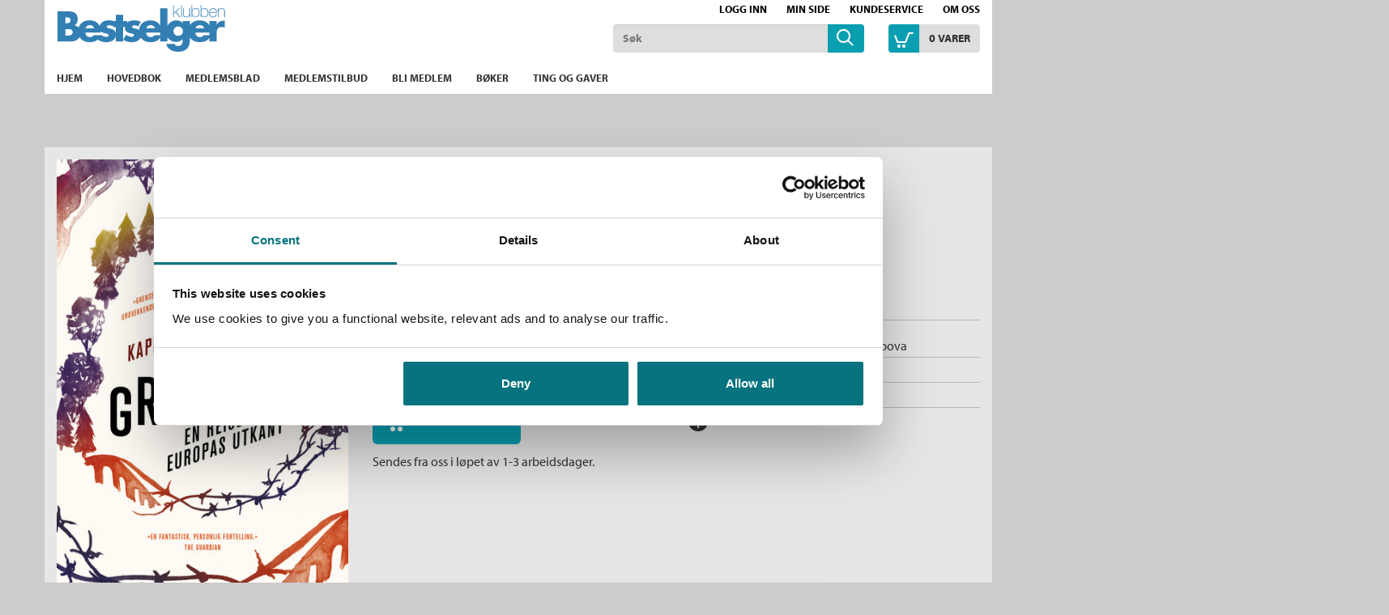

--- FILE ---
content_type: text/html;charset=UTF-8
request_url: https://www.bestselgerklubben.no/_grensen-kapka-kassabova-9788202714918
body_size: 10747
content:
<!DOCTYPE html>
<html lang="no" class="  wrapper-hero hero-overlay">
<head>
    <meta charset="utf-8" />
    <meta http-equiv="X-UA-Compatible" content="IE=edge"/>
    <meta name="viewport" content="width=device-width, initial-scale=1, minimum-scale=1, maximum-scale=1">
    <title>
        
    Grensen av Kapka Kassabova (Innbundet) - Kulturhistorie | Bestselgerklubben</title>
    <meta name="description" content="
    Grensen (Innbundet) av forfatter Kapka Kassabova. Kulturhistorie. Pris kr 399. Bla i boka."/>
    <meta name="keywords" content="Bok, bestselgerklubben, leseglede, bestselger, bestselgere, roman, romaner, krimbøker, ebøker, medlemsblad, supergode tilbud, spenning, krim, litteratur, strikk, strikkebøker, nyheter, medlemskap, hobby, fritid, skjønnlitteratur, underholdning, helse, velvære, reise, kokebøker, bokklubber, forfatter, Beste norske bøker, Jo Nesbø, Kepler, Lahlum, Lars Saabye Christensen, Chris Tvedt, Karin Fossum, Lucinda Riley, Vigdis Hjorth, beste bøker, lydbøker" />
    <link rel="stylesheet" href="/bokklubber/css/bestselgerklubben.css" />
    <script src="//use.typekit.net/szt8spr.js"></script>
            <script>try{Typekit.load();}catch(e){}</script>
        <script src="/bokklubber/js/jquery.min.js"></script>
    <!--[if lt IE 9]>
    <script src="/bokklubber/js/html5shiv.js"></script>
    <script src="/bokklubber/js/respond.min.js"></script>
    <![endif]-->
    <style>
        @import url(//assets.zendesk.com/external/zenbox/v2.6/zenbox.css);
    </style>

    <link rel="apple-touch-icon-precomposed" sizes="144x144" href="/bokklubber/css/elm/bestselgerklubben/apple-touch-icon-144x144-precomposed.png">
    <link rel="apple-touch-icon-precomposed" sizes="114x114" href="/bokklubber/css/elm/bestselgerklubben/apple-touch-icon-114x114-precomposed.png">
    <link rel="apple-touch-icon-precomposed" sizes="72x72" href="/bokklubber/css/elm/bestselgerklubben/apple-touch-icon-72x72-precomposed.png">
    <link rel="apple-touch-icon-precomposed" href="/bokklubber/css/elm/bestselgerklubben/apple-touch-icon-precomposed.png">
    <link rel="shortcut icon" href="/bokklubber/css/elm/bestselgerklubben/favicon.ico" >
    <script>
        var dataLayer = [];
    </script>
    <!-- Google Tag Manager -->
<script>(function(w,d,s,l,i){w[l]=w[l]||[];w[l].push({'gtm.start':
new Date().getTime(),event:'gtm.js'});var f=d.getElementsByTagName(s)[0],
j=d.createElement(s),dl=l!='dataLayer'?'&l='+l:'';j.async=true;j.src=
'//www.googletagmanager.com/gtm.js?id='+i+dl;f.parentNode.insertBefore(j,f);
})(window,document,'script','dataLayer','GTM-KCV8KV');var gtmOn=true;</script>
<!-- End Google Tag Manager -->

    
<script src="/bokklubber/js/productdetail.js?bt=1762761413825"></script>


<script>
        window.addEventListener('WebComponentsReady', function(e) {
            productDetailRenderPrice('202407');
        });
    </script>
    <link rel="canonical" href="https://www.bestselgerklubben.no/_grensen-kapka-kassabova-9788202714918">
    <meta property="og:title" content="Grensen"/>
    <meta property="og:site_name" content="Bestselgerklubben"/>
    <meta property="og:type" content="books.book"/>
    <meta property="book:release_date" content="2022"/>
    <meta property="book:isbn" content="9788202714918"/>
    <meta property="book:author" content="Kapka Kassabova"/>
    <meta property="og:url" content="https://www.bestselgerklubben.no/_grensen-kapka-kassabova-9788202714918"/>
    <meta property="og:image" content="https://www.bestselgerklubben.no/sek-asset/products/9788202714918.jpg?w=360"/>
    <meta property="og:description" content="Kjøp Grensen fra Bokklubber Grensen av den prisvinnende, bulgarske forfatteren Kapka Kassabova er en oppslukende reisefortelling som også viser oss skyggesiden av den kalde krigen og gir et skråblikk på migrasjonskrisen som preger Europa. "/>
    <script src="/bokklubber/bower_components/webcomponentsjs/webcomponents-lite.min.js"></script>
    <link rel="import" href="/bokklubber/components/purchase-button.jsp">
    <link rel="import" href="/bokklubber/components/product-promotion-element.jsp">
        <link rel="import" href="/bokklubber/components/product-bonus-element.jsp">
    <link rel="import" href="/bokklubber/components/one-click-dialog.jsp">
    <meta property="fb:pages" content="324781764326826">
    </head>
<body id="mainBody" data-optoutclubprefix="BES" class="product-page PRODUCT" itemscope itemtype="http://schema.org/WebPage" data-mobile="false">

<div class="background-image"></div><div class="background-filter"></div>
<!-- Google Tag Manager (noscript) -->
    <noscript><iframe src="//www.googletagmanager.com/ns.html?id=GTM-KCV8KV"
    height="0" width="0" style="display:none;visibility:hidden"></iframe></noscript>

    <!-- End Google Tag Manager (noscript) -->
<nav class="slide-in-container left">
    <div id="slideInMenu" class="slide-in-menu">
        <div>
            <button type="button" class="navbar-toggle" data-target="#slideInMenu" id="slideOutButton">
                <span class="sr-only">Toggle navigation</span>
                <span class="icon-close"></span>
            </button>
            <div class="logo">
                <a href="/" title="bestselgerklubben logo">
                    <span class="icon-klubblogo"></span>
                </a>
            </div>
            <nav>
                <ul class="horizontal">
                    <li>
                        <a href="/bokklubber/mypage/index.action" >Min side</a>
                    </li>
                    <li>
                        <a class="loggedIn" id="slidein-log-out" href="/bokklubber/rest/login/logout"
                           style="display:none">
                            Logg ut</a>
                        <a id="slidein-log-in" class="notLoggedIn redirectUrl"
                           href="/bokklubber/mypage/redirect.action" style="display:none"
                                >Logg inn</a>

                    </li>

                </ul>
                <ul class="menu" id="menu1">
                    <li class="ece_frontpage menuIndex active ">
                                        <a href="/bokklubber/" target="_self">
                                            Hjem<span class="icon-"></span>
                                            </a>
                                    </li>
                                <li class="ece_frontpage menuIndex">
                                        <a href="/bokklubber/product/opt-out-main-book.action" target="_self">
                                            Hovedbok<span class="icon-"></span>
                                            </a>
                                    </li>
                                <li class="ece_frontpage menuIndex">
                                        <a href="/bokklubber/opt-out-club-magazine.action" target="_self">
                                            Medlemsblad<span class="icon-"></span>
                                            </a>
                                    </li>
                                <li class=" menuIndex">
                                        <a href="/bokklubber/Bestselgerklubben/tilbud/" target="_self">
                                            Medlemstilbud<span class="icon-"></span>
                                            </a>
                                    </li>
                                <li class=" menuIndex">
                                        <a href="/bokklubber/Bestselgerklubben/Kampanje/" target="_self">
                                            Bli medlem<span class="icon-"></span>
                                            </a>
                                    </li>
                                <li class=" menuIndex">
                                        <a href="/bokklubber/Bestselgerklubben/kategorier/" target="_self">
                                            Bøker<span class="icon-"></span>
                                            </a>
                                    </li>
                                <li class=" menuIndex">
                                        <a href="https://www.bestselgerklubben.no/bokklubber/Bestselgerklubben/kategorier/produkter/index.action" target="_self">
                                            Ting og gaver<span class="icon-"></span>
                                            </a>
                                    </li>
                                <li>
                            <a href="/bokklubber/Bestselgerklubben/kundeservice/">Kundeservice<span
                                            class="icon-"></span></a>
                                </li>
                        <li>
                            <a href="/bokklubber/Bestselgerklubben/Om_oss/">Om oss<span
                                            class="icon-"></span></a>
                                </li>
                        </ul>
            </nav>
        </div>
    </div>
</nav>

<div class="slide-in-container right cart" id="myCart"></div>
<div class="header-filter" id="header-filter" onclick="app.toggleSubMenu(this)"></div><div class="outerWrapper">

    <div class="innerWrapper">
        <header class="header-container">
            <div id="header" class="service-header site-header ">
    <div class="container">
        <div class="row hidden-xs">
                <div class="top-menu-container ">
                    <nav>
            <ul class="nav navbar-nav">
                    <li class="icon-users"></li>
                    <li>
                        <script>
var loggedIn = false;
</script>
<a id="log-in" class="redirectUrl"
   			href="/bokklubber/mypage/redirect.action"
  		>Logg inn</a>
    
    
<span id="checkIfAlreadyLoggedIn" style="display:none" 
	data-url="/bokklubber/"
	data-auth_verifyloginurl="https://ssologin.cappelendamm.no/login/verify-login/"
	data-auth_verifyloginendpoint="https://www.bestselgerklubben.no"
	data-esi_header="/bokklubber/mypage/esi-header.action"
	></span>


      
</li>
                    <li>
                        <a id="go-to-mypage" href="/bokklubber/mypage/index.action">Min side</a>
                    </li>
                </ul>

            <ul class="nav navbar-nav">
                <li class="external hidden-xs first">
                        <a href="/bokklubber/Bestselgerklubben/kundeservice/">Kundeservice</a>
                            </li>
                <li class="external hidden-xs ">
                        <a href="/bokklubber/Bestselgerklubben/Om_oss/">Om oss</a>
                            </li>
                </ul>
        </nav></div>
            </div>
        <div class="row header-row">
            <div class="toggle-container ">
                <button type="button" class="navbar-toggle" data-toggle="slide" data-target="#slideInMenu" id="slideInButton">
                    <span class="sr-only">Toggle navigation</span>
                    <span class="icon-menu"></span>
                </button>
            </div>
            <div class="header-logo-container">
                <div class="logo">
                    <a href="/" title="Til forsiden">
                        <span class="sr-only">Til forsiden</span>
                        <svg xmlns="http://www.w3.org/2000/svg" xmlns:svg="http://www.w3.org/2000/svg" viewBox="0 0 554 155.2" >
	<title/>
	<g>
		<title>Til forsiden</title>
	</g>
	<g>
		<title>Til forsiden</title>
		<g id="svg_2">
			<g id="svg_3">
				<g id="svg_4">
					<path class="st0" d="m548.3,52.5c-9.4,0 -17.3,3.7 -22,12.1l-0.3,0l0,-11.1l-24.1,0l0,14.6c-5.9,-10.7 -17,-16.8 -32.3,-16.8c-14,0 -25.3,5.5 -31.8,15.2l0,-13l-24.1,0l0,7.2l-0.3,0c-4.8,-6.8 -12.1,-9.4 -20,-9.4c-13.7,0 -24.4,7.3 -30.2,18l0,-57.8l-24.1,0l0,56.6c-5.9,-10.7 -17,-16.8 -32.3,-16.8c-20.5,0 -35.4,11.8 -37.4,31.6c-3.3,-2.2 -7.4,-3.7 -12,-4.6c-3.3,-0.7 -10.9,-1.3 -10.9,-6c0,-3.4 4.8,-4.6 7.5,-4.6c4.1,0 9.3,1.3 13,3.3l8.1,-15.4c-7,-3.2 -14.7,-4.4 -22.4,-4.4c-8.3,0 -16.6,2.3 -22.4,7.2l0,-5l-13.6,0l0,-20.4l-24.1,0l0,20.4l-7.1,0c-5.4,-1.6 -11,-2.3 -16.7,-2.3c-13.3,0 -26.7,5.9 -29.4,19.1c-5.6,-12.1 -17.1,-19.1 -33.5,-19.1c-17.6,0 -31,8.7 -35.8,23.7c-3.3,-3.5 -8,-5.9 -14.3,-6.7l0,-0.2c8.1,-4.1 11,-11.4 11,-20.4c0,-19.1 -11.9,-26 -29.7,-26l-37.1,0l0,99.9l40,0c13.7,0 27.2,-3.9 33.1,-14.7c6.6,11.1 19.2,16.9 34.5,16.9c10.3,0 20.5,-3.3 27.3,-10.1l-1.2,2.3c8.2,5 17.7,7.8 27.4,7.8c13.9,0 28.2,-5.8 31.4,-19.4l0,17.1l24.1,0l0,-48.1l6.2,0c-0.1,0.7 -0.1,1.3 -0.1,2c0,12.2 7.6,15.9 15.1,17.9c7.5,2 15.1,2.2 15.1,7.5c0,3.7 -4.5,5.2 -7.6,5.2c-6,0 -14.2,-3.4 -19.1,-6.9l-8.7,16.8c8.2,5 17.7,7.8 27.4,7.8c12.4,0 25.2,-4.6 30,-15.3c6.8,10 18.9,15.3 33.4,15.3c12.2,0 24.1,-4.5 30.6,-14.2l0,11.9l24.1,0l0,-15c5.6,9.9 15.9,16.3 28.9,16.3c9,0 15.4,-3 21.6,-9.3l0,3.2c0,11 -2.5,19.5 -15.5,19.5c-2.3,0 -4.8,-0.5 -6.9,-1.6c-2.1,-1.1 -3.8,-2.8 -4.5,-5.2l-27,0c2.1,17.9 23,26 38.7,26c25,0 39.3,-11.7 39.3,-40.5l0,-6.5c6.8,10.1 19,15.4 33.5,15.4c12.2,0 24.1,-4.5 30.6,-14.2l0,11.9l24.1,0l0,-27.4c0,-11.7 3.3,-20.5 16.7,-20.5c3.7,0 6.9,0.4 10.2,2.3l0,-23.2l-4.4,0l0,0.1zm-522.1,-11.1l1.9,0c7,0 15.1,0.5 15.1,9.7c0,8.5 -7.2,9.7 -14,9.7l-2.9,0l0,-19.4l-0.1,0zm3.3,60.1l-3.3,0l0,-21.5l2.7,0c8.5,0 21.3,-1.2 21.3,10.9c0,11 -13,10.6 -20.7,10.6zm77.7,-34.7c6.5,0 12.5,4.2 13.6,10.7l-28,0c1.6,-7 7.4,-10.7 14.4,-10.7zm54.5,39.1c-6,0 -14.2,-3.4 -19.1,-6.9l-0.7,1.3l-22.8,0c-2.6,4.5 -6.4,6.2 -11.5,6.2c-9.9,0 -15.1,-5.3 -15.1,-15.1l50.7,0l0,-2.5c0,-0.5 0,-1 -0.1,-1.4c2.9,3.1 6.9,4.6 10.9,5.7c7.5,2 15.1,2.2 15.1,7.5c0.1,3.7 -4.4,5.2 -7.4,5.2zm11.9,-27.7c-3.3,-0.7 -10.9,-1.3 -10.9,-6c0,-3.4 4.8,-4.6 7.6,-4.6c4.1,0 9.3,1.3 13,3.3l1.6,-3l0,5.4l7.8,0l0,19.5c-2.2,-8.7 -9.7,-12.7 -19.1,-14.6zm134.4,-11.4c6.5,0 12.5,4.2 13.6,10.7l-27.9,0c1.5,-7 7.3,-10.7 14.3,-10.7zm12,33.5c-2.6,4.5 -6.4,6.2 -11.5,6.2c-9.9,0 -15.1,-5.3 -15.1,-15.1l45.8,0l0,8.9l-19.2,0zm79,1.9c-9.8,0 -15.5,-6.6 -15.5,-15.2c0,-8.3 5.7,-15.4 15.5,-15.4c9.8,0 15.5,7 15.5,15.4c0,8.5 -5.7,15.2 -15.5,15.2zm71.8,-35.4c6.5,0 12.4,4.2 13.6,10.7l-28,0c1.6,-7 7.4,-10.7 14.4,-10.7zm11.9,33.5c-2.6,4.5 -6.4,6.2 -11.5,6.2c-9.9,0 -15.1,-5.3 -15.1,-15.1l45.8,0l0,8.9l-19.2,0z" id="svg_5"/>
					<path class="st0" d="m404.8,11.4l-3.1,0l-17.9,15.5l0,-26.7l-2.1,0l0,40.4l2.1,0l0,-11l6.6,-5.6l12.4,16.6l2.9,0l-13.6,-18.2l12.7,-11zm3.7,29.1l2.2,0l0,-40.4l-2.2,0l0,40.4zm27.4,-13.4c0,7.1 -4,12.1 -10.5,12.1c-7.9,0 -8.3,-6.5 -8.3,-9.5l0,-18.4l-2.1,0l0,18c0,3.6 0.1,11.8 10.3,11.8c4.5,0 8.9,-2.5 10.4,-6.9l0.1,0l0,6.2l2.1,0l0,-29l-2.1,0l0,15.7l0.1,0zm20.4,-16.3c-4.7,0 -9.4,2.3 -11,6.8l-0.1,0l0,-17.5l-2.2,0l0,40.4l2.2,0l0,-6.5l0.1,0c0.5,1.5 3.4,7.2 11,7.2c4,0 12.6,-2 12.6,-15.9c0,-8.1 -4.1,-14.5 -12.6,-14.5zm0,28.5c-7.9,0 -11.1,-6.9 -11.1,-14c0,-7.3 3.5,-12.7 11.1,-12.7c7,0 10.5,6.2 10.5,12.7c0,6.7 -2.9,14 -10.5,14zm29.6,-28.5c-4.7,0 -9.4,2.3 -11,6.8l-0.1,0l0,-17.5l-2.1,0l0,40.4l2.1,0l0,-6.5l0.1,0c0.5,1.5 3.4,7.2 11,7.2c4,0 12.6,-2 12.6,-15.9c0,-8.1 -4.1,-14.5 -12.6,-14.5zm0,28.5c-7.9,0 -11.1,-6.9 -11.1,-14c0,-7.3 3.5,-12.7 11.1,-12.7c7,0 10.5,6.2 10.5,12.7c-0.1,6.7 -2.9,14 -10.5,14zm27.8,-28.5c-8.8,0 -12.9,7.7 -12.8,15.7c-0.1,8 4.4,14.7 12.8,14.7c6.9,0 11.4,-3.7 12.6,-10.5l-2.2,0c-1,5.4 -4.9,8.6 -10.4,8.6c-7.2,0 -10.8,-6.2 -10.7,-13l23.4,0c0.5,-8.4 -3.6,-15.5 -12.7,-15.5zm-10.6,13.6c0.5,-5.8 4.2,-11.7 10.7,-11.7c6.7,0 10.5,5.6 10.6,11.7l-21.3,0zm39.5,-13.6c-4.5,0 -8.9,2.5 -10.4,6.9l-0.1,0l0,-6.2l-2.1,0l0,29l2.1,0l0,-15.7c0,-7.1 4,-12.1 10.5,-12.1c7.9,0 8.2,6.5 8.2,9.5l0,18.4l2.2,0l0,-18c0,-3.6 -0.2,-11.8 -10.4,-11.8z" id="svg_6"/>
				</g>
			</g>
		</g>
	</g>
</svg><span class="icon-klubblogo"></span>
                            </a> 
                </div>
            </div>
            <div class="search-container">
                    <div class="searchBox">
    <div id="search" role="search">
       <form id="searchform" method="get" action="/bokklubber/search/search.action">
        <input class="form-control" placeholder="Søk" name="query" type="text" id="searchinput" />
        <button class="searchButton" type="submit">
            <span class="icon-common-search"></span>
        </button>
       </form>
</div>
</div>
</div>
            <div class="cart-container">
                    <div class="shoppingCart">
            <div id="cart">
                    <div class="added-content">
                        <div class="go-to-cart">
                            <button title="Åpne handlekurven" id="cart-button" class="cart-button">
                                <span class="icon-common-shopping-cart-empty icon">
                                </span>
                                <span id="shopping-cart-icon" class="cart-text">
                                    <span class="quantity animated items">
                                            0</span>
                                    <span id="cart_item">
                                        vare</span>
                                    <span id="cart_items">
                                        varer</span>
                                </span>

                            </button>
                        </div>
                    </div>
            </div>

            <script>
                function showCart() {
                    window.initCart();
                    refreshCart();
                    return false;
                }

                function refreshCart() {
                    var evt = document.createEvent('Event');
                    evt.initEvent('showCartEvent', true, true);
                    document.dispatchEvent(evt);
                    return false;
                }
            </script>
        </div>
    </div>
            </div>


        </div>
</div>

            
            <div class="menu-header">
        <div class="container">
        <nav id="menu" class="nav-primary navbar navbar-default">
            <div class="main-menu">
                <ul class="sf-menu sf-navbar nav navbar-nav">
                    <li class="main-menu-item ">
                            <a href="/bokklubber/" >
                                <span class="menutext">
                                    Hjem</span>
                            </a>
                            </li>
                        <li class="main-menu-item ">
                            <a href="/bokklubber/product/opt-out-main-book.action" >
                                <span class="menutext">
                                    Hovedbok</span>
                            </a>
                            </li>
                        <li class="main-menu-item ">
                            <a href="/bokklubber/opt-out-club-magazine.action" >
                                <span class="menutext">
                                    Medlemsblad</span>
                            </a>
                            </li>
                        <li class="main-menu-item ">
                            <a href="/bokklubber/Bestselgerklubben/tilbud/" >
                                <span class="menutext">
                                    Medlemstilbud</span>
                            </a>
                            </li>
                        <li class="main-menu-item ">
                            <a href="/bokklubber/Bestselgerklubben/Kampanje/" >
                                <span class="menutext">
                                    Bli medlem</span>
                            </a>
                            </li>
                        <li class="main-menu-item ">
                            <a href="/bokklubber/Bestselgerklubben/kategorier/" >
                                <span class="menutext">
                                    Bøker</span>
                            </a>
                            </li>
                        <li class="main-menu-item ">
                            <a href="https://www.bestselgerklubben.no/bokklubber/Bestselgerklubben/kategorier/produkter/index.action" >
                                <span class="menutext">
                                    Ting og gaver</span>
                            </a>
                            </li>
                        </ul>
            </div>
        </nav>
    </div>
</div>
</header>

        <main class="main">
            <div class="container">
                        



<script>
var pageType = "PRODUCT";
</script>

    
</div>
<div itemscope itemtype="http://schema.org/Book" class="type Innbundet">
    <div class="product-detail ">
    <div class="container">
    <div class="row">
        <div class="image-column">
            <figure class="productImage" id="product-image">
            <img itemprop="image" class="cover" src="/sek-asset/products/9788202714918.jpg?w=218" alt="Grensen av Kapka Kassabova (Innbundet)" title="Grensen av Kapka Kassabova (Innbundet)"
                 srcset="
                 /sek-asset/products/9788202714918.jpg?w=218 218w,
                 /sek-asset/products/9788202714918.jpg?w=220 220w,
                 /sek-asset/products/9788202714918.jpg?w=293 293w,
                 /sek-asset/products/9788202714918.jpg?w=360 360w,
                 /sek-asset/products/9788202714918.jpg?w=436 436w,
                 /sek-asset/products/9788202714918.jpg?w=872 872w"
                 sizes="(min-width: 1200px) 360px,(min-width: 992px) 293px,(min-width: 768px) 220px, 100vw"
                width=""/>
            <div class="productBombContainer"></div>
            </figure>
            <div class="image-additions">
            <a class="downloadImage thumbnail" rel="gallery" href="/sek-asset/products/9788202714918.jpg?w=960" target="_blank" title="Grensen av Kapka Kassabova (Innbundet)">
                <span class="icon-common-search"></span>
              </a>
            <div class="look-inside">
                    <a class="iframe" target="_blank" href="https://issuu.com/cappelendamm/docs/grensen_-_utdrag?e=1" id="issuu">
                        <span class="icon-preview-circle"></span><span class="text">Bla i boka</span>
                    </a>
                </div>
            </div>
        <div class="clear"></div>



</div>
        <div class="main-column">
            <div class="product-name-info">
                <h1 itemprop="name" class="product-title">
        Grensen&nbsp;<span>(Innbundet)</span></h1>

    <h2 itemprop="alternativeHeadline" class="product-subtitle">En reise til Europas utkant</h2><h3 class="hide sr-only">Forfatter:</h3>
   <p class="author">
     <a rel="author" itemprop="author" href="/forfattere/Kapka%20Kassabova-scid:46378">
                        Kapka Kassabova</a>
                <div class="additional-authors">
                <span>Knut Ofstad (Oversetter)</span>
                </div>
        </p>
   
 </div>
            <div class="row">
                <product-bonus-element id="product-bonus-element202407"></product-bonus-element>
            </div>
            <div class="row purchase-row">
                <div class="col-sm-6">
                    <div class="priceandpurchase ">
    <div class="purchaseContainer">
        <div id="price202407" itemprop="offers" itemscope itemtype="http://schema.org/Offer">
            <meta itemprop="price" content="399" />
            <meta itemprop="priceCurrency" content="NOK" />
            <div id="productdetailsprice202407"> </div>
            <div id="productdetailspackageprice202407" class=""> </div>
            <div id="productdetailspackagesaving202407"> </div>
            <div class="clear"></div>
            <div style="display:none" id="productdetailspricetextrebate202407" data-text="<div class='product-detail-price'>
<div class='price-before'>
<span class='price'>{{listprice}}</span>
</div>
<div>
<span class='price'>{{notmemberprice}}</span>
Ikke medlem
</div>
<div class='price-member'>
<span class='price'>{{promotionprice}}</span>
Medlem
</div>
</div>"></div>
            <div style="display:none" id="productdetailspricetext202407" data-text="<div class='product-detail-price'>
<div>
    <span class='price'>{{price}}</span>
</div>
</div>"></div>
            <div style="display:none" id="productdetailspackagepricetext202407" data-text="<div class='container-fullprice'><span class='pricetext nobold'>Ordinær pris</span><span class='fullprice nobold'>{{packageContentPrice}}</span>
</div>"></div>
            <div style="display:none" id="productdetailspackagesavingtext202407" data-text="<div class='container-fullprice'><span class='pricetext nobold'>Du sparer</span><span class='fullprice nobold'>{{packageSaving}}</span></div>"></div>
        </div>
        <purchase-button id="purchase-button202407"></purchase-button>
            <div class="clear"></div>

        <p class="statusmessage" id="statusmessage202407" data-statusmessage="" data-availabilitymessage="Sendes fra oss i løpet av 1-3 arbeidsdager."></p><product-promotion-element id="product-promotion-element202407"></product-promotion-element>
    <div id="one-click-dialog"></div>
     </div>

     <div style="clear:both"></div>
     <div>
         </div>



 </div>

<div style="display: none;">
        <script type="text/javascript">
            $(document).ready(function () {
                $('a.request-evaluation-link').click(function () {
                    var callback = function (authenticated, available) {
                        if (authenticated) {
                            if (available) {
                                location.href = $('a.request-evaluation-link').attr('href');
                            } else {
                                fancyAlert('Ikke tilgjengelig', 'Læremidler sendes kun til lærere/ansatte som er registrert ved det skoleslaget læremidlene er laget for.');
                            }
                        } else {
                            fancyConfirm('Logg inn på cdu.no', 'For å be om vurderingseksemplar må du være registrert og innlogget.', function(ret) {
                                if (ret) {
                                    location.href = $('a.request-evaluation-link').attr('href');
                                }
                            });
                        }
                    };
                    
                        checkIfAvailable('/rest/evaluation-request/is-product-available', '202407', callback);
                    
                    return false;
                });
            });

            function checkIfAvailable(restPath, id, callback) {
                $.ajax({
                    type : 'POST',
                    url: contextPath + restPath,
                    data: "id=" + id,
                    success: function (result) {
                        var authenticated = result.authenticated;
                        var available = result.available;
                        callback(authenticated, available);
                    },
                    error: function (xhr, textStatus, error) {
                        console.log("Not able to figure out if user is logged in: " + textStatus + " " + error);
                        callback(false, false);
                    }
                });
            }
        </script>
    </div>

<div class="clear"></div>
                </div>
                <div class="col-sm-6">
                        <div class="product-fact-box list " itemscope itemtype="http://schema.org/Book" >
                            <div class="inner-box">
            <table class="metainfo table table-condensed">

                <tr class="md_role_for">
                        <td class="meta">Forfatter:</td>
                        <td >
                        <a itemprop="author" href="/forfattere/Kapka%20Kassabova-scid:46378">Kapka Kassabova</a>
							   </td>
                    </tr>
                <tr class="md_binding">
                        <td class="meta">Innbinding:</td>
                        <td >
                        <span itemprop="bookFormat">Innbundet</span>
							   </td>
                    </tr>
                <tr class="md_publication_year">
                        <td class="meta">Utgivelsesår:</td>
                        <td >
                        <a  href="/bokklubber/search/search.action?publicationYear=2022">2022</a>
							   <meta itemProp="datePublished" content="2022"/>
                        </td>
                    </tr>
                <tr class="md_pages">
                        <td class="meta">Antall sider:</td>
                        <td >
                        <span itemprop="numberOfPages">432</span>
							   </td>
                    </tr>
                <tr class="md_publisher">
                        <td class="meta">Forlag:</td>
                        <td >
                        <a itemprop="publisher" href="/bokklubber/search/search.action?publisher=Cappelen+Damm">Cappelen Damm</a>
							   </td>
                    </tr>
                <tr class="md_language">
                        <td class="meta">Språk:</td>
                        <td >
                        <a  href="/bokklubber/search/search.action?language=Bokm%C3%A5l">Bokmål</a>
							   <meta itemProp="inLanguage" content="nob"/>
                        </td>
                    </tr>
                <tr class="md_original_title">
                        <td class="meta">Originaltittel:</td>
                        <td >
                        <span itemprop="alternateName">Border. A Journey to the Edge of Europe</span>
							   </td>
                    </tr>
                <tr class="md_role_ove">
                        <td class="meta">Oversatt av:</td>
                        <td >
                        <span itemprop="translator">Ofstad, Knut</span>
							   </td>
                    </tr>
                <tr class="md_ean">
                        <td class="meta">ISBN/EAN:</td>
                        <td >
                        <span itemprop="isbn">9788202714918</span>
							   </td>
                    </tr>
                <tr class="md_category">
                        <td class="meta">Kategori:</td>
                        <td >
                        <a itemprop="genre" href="/_dokumentar-og-fakta/kunst-og-kultur/kulturhistorie#searchresult">Kulturhistorie</a>
							   </td>
                    </tr>
                </table>   
    </div></div>
                        <button class="sign rotate180 expand-meta">
                            <span class="icon-pluss-circle"></span>
                            <span class="icon-minus-circle"></span>
                        </button>
                    </div>
                </div>
        </div>
    </div>
    </div>
</div>
<div class="clear"></div>
<div class="product-bottom">
    <div class="container">
        <div class="row">
            <div class="clear"></div>
<div id="scroll" class="product-tabs product-text default" role="tabpanel">
    <ul class="nav nav-tabs">
        <li role="presentation" class="active"><a class="scroll" href="#omtale-202407" role='tab' data-toggle='tab'><span
                    class="glyphicon glyphicon-arrow-down"></span> Omtale</a></li>
        </ul>

    <div class="tab-content">
        <div id="omtale-202407" role='tabpanel'
             class="tab-pane   active" >

            <div class="column-left grid_10 alpha tabsMainColumn">
                <div class="product-text-container">
                    <h5>Omtale<cite>
                        Grensen</cite></h5>

                    <div class="text-container">

                    <span itemProp="description">
                          <em>Grensen</em> av den prisvinnende, bulgarske forfatteren Kapka Kassabova er en oppslukende reisefortelling som også viser oss skyggesiden av den kalde krigen og gir et skråblikk på migrasjonskrisen som preger Europa.<br />Kassabova vender tilbake til Bulgaria, landet hun emigrerte fra tjuefem år tidligere, for å utforske grensene til Tyrkia og Hellas. Da Kassabova var barn ble det sagt at det var enklere å komme seg inn i Vesten her enn via Berlinmuren, selv om området var fullt av soldater og spioner. Fra barndommens ferier ved den «røde rivieraen» ved Svartehavet husker hun hvordan hun lekte på stranden nær elektriske gjerder hvis mothaker pekte innover mot fienden: Innbyggerne i det totalitære regimet.</span>

                    <p><a class="scroll" href="#wrapper"><span class="glyphicon glyphicon-arrow-up"></span> Til toppen</a></p>

                    </div>
                </div>
            </div>
            <div class="column-right grid_6 omega tabsSideColumn">
                <product-promotion-element id="product-promotion-element202407"></product-promotion-element>
    <div class="formats">
<div class="inner-box">
        <h2 style="padding-left:0;">Andre utgaver</h2>
          <div class="table-container">
          <table class="other-editions table table-condensed">

              <tr>
                      <td class="title" colspan="4">
                          <a href="/_grensen-kapka-kassabova-9788202718824">
                              Grensen</a>
                      </td>
                  </tr>
                  <tr>
                      <td class="lang">
                          Bokm&aring;l</td>
                      <td class="format">
                          Ebok</td>
                      <td class="year">
                          2022</td>
                      <td class="fullprice">
                          <span class="productprice productdetailList"
                                data-pricetext="Medlemspris"
                                data-productid="202408"
                                data-available="true"></span>
                      </td>
                  </tr>
              <tr>
                      <td class="title" colspan="4">
                          <a href="/_grensen---en-reise-til-europas-utkant-kapka-kassabova-9788202762292">
                              Grensen - En reise til Europas utkant</a>
                      </td>
                  </tr>
                  <tr>
                      <td class="lang">
                          Bokm&aring;l</td>
                      <td class="format">
                          Nedlastbar lydbok</td>
                      <td class="year">
                          2022</td>
                      <td class="fullprice">
                          <span class="productprice productdetailList"
                                data-pricetext="Medlemspris"
                                data-productid="207424"
                                data-available="true"></span>
                      </td>
                  </tr>
              </table>
          </div>  
</div>
    </div>
<div id="item_page_right_side"></div></div>

        </div>

        <div id="anmeldelser-202407" role='tabpanel' class="tab-pane">
            <div class="column-left grid_10 alpha tabsMainColumn">
            </div>
        </div>
        <div id="intervju-202407" role='tabpanel' class="tab-pane">
            </div>
        <div id="utdrag-202407" role='tabpanel' class="tab-pane">
            </div>
        <div id="package-products-202407" role='tabpanel' class="tab-pane">
            </div>
        </div>
</div>
</div>
    </div>
</div>

<div class="clear"></div></div>

    <div>

</div>
                </main>
        <footer id="footer">
    <div class="content-footer">
        <div class="container">
            <div class="row">
                    <div class="col-md-3 col-sm-6 brand content-footer-element hidden-sm">
                        <div class="text">
                            <h2>
                                    Bestselgerklubben - De beste boknyhetene</h2>
                            </div>
                        <figure class="hidden-xs"><img class="img-responsive" alt="Trude Løtvedt"
                                                           title="Trude Løtvedt"
                                                           src="/bokklubber/Bestselgerklubben/article118023.ece/BINARY/original/BES-Trude-Footer-2017.jpg?w=262"/>
                            </figure>
                        </div>
                    <div class="col-md-3 col-sm-4 content-footer-element">
                            <div class="text">
                                <h2>
                                        De aller beste bøkene</h2>
                                    <p>Bokklubben for deg som liker å lese – enten det er for å underholdes eller for å følge med i det litterære landskapet. Vi gir deg norske og internasjonale bestselgere!</p></div>
                            </div>
                    <div class="col-md-3 col-sm-4 content-footer-element">
                            <div class="text">
                                <h2>
                                        Unike medlemstilbud!</h2>
                                    <p>Som medlem i Bestselgerklubben får du en rekke supre tilbud med opptil 80 % rabatt på bøker og fine ting.</p></div>
                            </div>
                    <div class="col-md-3 col-sm-4 content-footer-element">
                            <div class="text">
                                <h2>
                                        Gratis medlemsblad</h2>
                                    <p>Du mottar klubbens medlemsblad GRATIS, med en fyldig presentasjon av hovedboken, intervjuer og anbefalinger.</p></div>
                            </div>
                    <div class="col-md-9 col-xs-12 brand content-footer-link">
                        <h2 align="left"><a href="/bokklubber/Bestselgerklubben/Kampanje">Få velkomstgave og 3 bøker GRATIS</a>*!</h2><p align="left"><a href="/bokklubber/Bestselgerklubben/Kampanje">Bli medlem i dag</a></p></div>

                    </div>
            </div>
    </div>
    <nav class="navigation-footer">
        <div class="container">
            <div class="row">
                <div class="col-md-3 logo">
                    <a href="/" title="bestselgerklubben logo">
                        <span class="icon-klubblogo"></span>
                    </a>
                </div>
                <div class="col-md-3">
                        <h2>Kundeservice</h2>
                        <ul>
                                <li><a href="/bokklubber/Bestselgerklubben/kundeservice/">Spørsmål og svar</a></li>
                                        <li><a href="/bokklubber/Bestselgerklubben/kundeservice/">Kontakt oss</a></li>
                                        <li><a href="/bokklubber/Bestselgerklubben/Om_oss/">Om oss</a></li>
                                        <li><a href="/bokklubber/Bestselgerklubben/personvern/article70618.ece">Cookies</a></li>
                                        </ul>
                        </div>
                <div class="col-md-3">
                        <h2>Medlemskap</h2>
                        <ul>
                                <li><a href="/bokklubber/mypage/mypage.action#/"  >Min side</a></li>
                                        <li><a href="https://www.bestselgerklubben.no/bokklubber/Bestselgerklubben/kundeservice/article.action?contentId=80373" target=&#034;_blank&#034; >Bestilling og levering</a></li>
                                        <li><a href="/bokklubber/Bestselgerklubben/Kampanje/">Meld deg inn</a></li>
                                        <li><a href="/bokklubber/Bestselgerklubben/kundeservice/article80364.ece">Medlemskap</a></li>
                                        <li><a href="/bokklubber/Bestselgerklubben/bonusmagasinet/">Magasinet</a></li>
                                        </ul>
                        </div>
                <div class="col-md-3">
                        <h2>Bokklubber</h2>
                        <ul>
                                <li><a href="https://www.krimklubben.no/" target=&#034;_blank&#034; >Krimklubben</a></li>
                                        <li><a href="https://www.barnasegenbokverden.no" target=&#034;_blank&#034; >Barnas Egen Bokverden</a></li>
                                        </ul>
                        </div>
                </div>
        </div>

    </nav>
    <div class="copyright-footer" role="contentinfo" id="copyright">
        <div class="container">
            <div class="row">

                <div class="col-md-9 col-md-push-3">
                    <div class="vcard">
                        <p>Bestselgerklubben | Postadresse: Postboks 1900 Sentrum, 0055 Oslo | Bes&oslash;ksadresse: Stortingsgata 28, 0161 Oslo | Telefon: 21 89 60 60. Ordretelefon &aring;pen hele d&oslash;gnet / Kundeservice mandag-fredag 08-16.<br />
&copy;&nbsp;<a href="https://www.cappelendamm.no">Cappelen Damm AS</a>&nbsp;|&nbsp;<a href="https://www.bestselgerklubben.no/bokklubber/Bestselgerklubben/personvern/">Personvern og informasjonskapsler</a></p>
</div>
                </div>
                <div class="col-md-3 col-md-pull-9">
                    <div class="social">
                            <ul>
                                <li>
                                                <a class="facebook" title="Facebook" href="https://www.facebook.com/bestselgerklubben" target="_self">
                                                    <span class="icon facebook"></span>
                                                    <span class="sr-only">Facebook</span>
                                                </a>
                                            </li>
                                        <li>
                                                <a class="instagram" title="Instagram" href="https://www.instagram.com/bestselgerklubben/" target="_self">
                                                    <span class="icon instagram"></span>
                                                    <span class="sr-only">Instagram</span>
                                                </a>
                                            </li>
                                        </ul>
                            <div class="clear"></div>
                        </div>
                    </div>
            </div>
        </div>
    </div>
</footer>
</div>
</div>

<div id="loader" style="display:none">
    <div class="loader">
    </div>
    Behandler bestilling, vennligst vent</div>
<div style="display:none" id="productpricelistrebate" data-text="<div class='container-promotionprice'><span class='promotionprice'><span class='pricetext'>Medlem</span>{{promotionprice}}</span><span class='not-memberprice'><span class='pricetext'>Ikke medlem</span>{{notmemberprice}}</span><span class='listprice'>{{listprice}}</span>{{earnableBonus}}{{canUseBonus}}</div>"></div>
<div style="display:none" id="productpricelistnorebate" data-text="<div class='container-fullprice'><span class='pricetext'>Pris</span><span class='fullprice'>{{price}}</span>{{earnableBonus}}{{canUseBonus}}</div>"></div>
<script>
function isIE () {
    var myNav = navigator.userAgent.toLowerCase();
    return (myNav.indexOf('msie') != -1) ? parseInt(myNav.split('msie')[1]) : false;
  }
function isSafari() {
    return navigator.vendor && navigator.vendor.indexOf('Apple') > -1 &&
        navigator.userAgent && !navigator.userAgent.match('CriOS');
}

function canUsePolymer() {
    if (isIE()) {       
        return !((isIE() && isIE () < 10));
    }
    var result = /AppleWebKit\/([\d.]+)/.exec(navigator.userAgent);
    if (result && result.length == 2) {
       var ver = parseFloat(result[1]);
       return ver > 534.30; 
    }
    return true;
}
</script>
<script src="/bokklubber/js/head.load.min.js"></script>
<script>
    var contextPath = "/bokklubber";
    head.js(
            "/bokklubber/js/bokklubber.min.js?bt=1762761413825",
            
            function() {
                /*runFunctions();*/
                
     if (!canUsePolymer()) {
        productDetailRenderPrice('202407');
     }
     $('#carousel_cover').flexslider({
        animation: "slide",
        controlNav: false,
        animationLoop: false,
        slideshow: false,
        itemWidth: 40,
        itemMargin: 5,
        asNavFor: '#slider_cover'
      });

      $('#slider_cover').flexslider({
        animation: "slide",
        controlNav: false,
        animationLoop: false,
        slideshow: false,
        sync: "#carousel_cover"
      });



  var s = $('#statusmessage202407');
  s.insertAfter($('#one-click-dialog'));


            });
</script>
<div id="fancyAlert" class="modal" tabindex="-1" role="dialog" aria-labelledby="myModalAlertLabel" aria-hidden="true" data-backdrop="static">
  <div class="modal-dialog modal-md" role="document">
    <div class="modal-content">
      <div class="modal-header">
        <button type="button" class="close" data-dismiss="modal"><span aria-hidden="true">&times;</span><span class="sr-only">Lukk</span></button>
        <h1 class="modal-title" id="myModalAlertLabel"></h1>
      </div>
      <div class="modal-body">
      </div>
      <div class="modal-footer">
        <button type="button" class="btn btn-link" data-dismiss="modal">Lukk</button>
      </div>
    </div>
  </div>
</div>
<div id="fancyConfirm" class="modal" tabindex="-1" role="dialog" aria-labelledby="myModalConfirmLabel" aria-hidden="true">
  <div class="modal-dialog modal-md" role="document">
    <div class="modal-content">
      <div class="modal-header">
        <button type="button" class="close" data-dismiss="modal"><span aria-hidden="true">&times;</span><span class="sr-only">Lukk</span></button>
        <h1 class="modal-title" id="myModalConfirmLabel"></h1>
      </div>
      <div class="modal-body">
      </div>
      <div class="modal-footer">
        <button type="button" class="btn btn-link" data-dismiss="modal">Avbryt</button>
        <button type="button" class="btn btn-primary btn-default btn-ok">Ok</button>
      </div>
    </div>
  </div>
</div></body>
</html>


--- FILE ---
content_type: text/html;charset=UTF-8
request_url: https://www.bestselgerklubben.no/bokklubber/components/purchase-button.jsp
body_size: 1261
content:
<link rel="import" href="/bokklubber/bower_components/polymer/polymer.html">


<dom-module id='purchase-button'>
    <template>
        <template is="dom-if" if="{{showButton(data)}}">
            <form action="{{getActionUrl(data)}}" method="POST">
                <input type="hidden" name="digitalLogin" value="true">
                <input type="hidden" name="id" value="{{data.price.productId}}">
                <template is="dom-if" if="{{!isDigital(data)}}">
                <input class="amount" name="quantity" type="number" value="1" onclick="selectTextOnElement(this)"/>
                </template>
                <template is="dom-if" if="{{isFormToBeSubmitted(data)}}">
                    <template is="dom-if" if="{{isAjaxAddToCart(data)}}">
	                    <button type="button" on-click="addProductToCart" class$="{{getButtonClass(data)}}">
	                        <span class="icon icon-common-add-to-cart"></span><span class="text-buy">{{getButtonText(data)}}</span>
	                    </button>
                    </template>
                    <template is="dom-if" if="{{!isAjaxAddToCart(data)}}">
                        <button type="submit" class$="{{getButtonClass(data)}}">
                            <span class="icon icon-common-add-to-cart"></span><span class="text-buy">{{getButtonText(data)}}</span>
                        </button>
                    </template>
                </template>
                <template is="dom-if" if="{{!isFormToBeSubmitted(data)}}">
                    <button type="button" onclick="showOneClickDialog()" class$="{{getButtonClass(data)}}">
                        <span class="icon icon-common-add-to-cart"></span><span class="text-buy">{{getButtonText(data)}}</span>
                    </button>
                </template>

                <template is="dom-if" if="{{showCardDetails(data)}}">
                    <input type="hidden" name="creditCardId" value="{{data.defaultCreditCard.creditCardId}}">
                    <div class="inner-box alert alert-info">
                        <p>
                            Når du klikker på "Kjøp med ett klikk", gjennomfører du betalingen. Vi bruker det siste kortet du har registrert hos oss, som slutter på&nbsp;<span>{{data.defaultCreditCard.lastDigits}}</span>.
                            <template is="dom-if" if="{{isDefaultCardExpired(data)}}">
                                <span class="errorMessage">Kortet er utløpt.</span>
                            </template>
                        </p>
                        <p><a class="alert-link" href="javascript:{}" onclick="showOneClickDialog()">Ønsker du å benytte et annet kort, kan du registrere det her.</a></p>
                    </div>
                </template>
            </form>
        </template>
    </template>
</dom-module>

<script>
    Polymer({
        is: "purchase-button",
        showButton: function (data) {
            return (data.price.productDeclinedByPromotionAndHasRemainingQuantity || data.price.validPriceFound)
                    && data.purchaseAllowedInWebPublication
                    && data.price.availableForSale
                    && !data.price.openAccessUrl;
        },
        showCardDetails: function (data) {
            return data.price.oneClick && data.defaultCardAvailable;
        },
        addProductToCart: function (event) {
            addToCartWithProductAndAmount(event.model.data.price.productId, event.model.data.price, event.srcElement);
        },
        getActionUrl: function (data) {
            if (data.price.oneClick && !data.price.companyUser && !data.price.cdu && data.price.addressRegistered) {
                return data.price.actionUrl;
            }

            var addToCartUrl = 'add-to-cart.action';
            if (pageType == 'MAINBOOK') {
                addToCartUrl = 'add-main-book-to-cart.action';
            }
            return contextPath + '/cart/' + addToCartUrl;
        },
        isFormToBeSubmitted: function (data) {
            var validCard = data.defaultCardAvailable && !data.defaultCreditCard.expired;
            var ret = !data.price.oneClick || !data.price.userLoggedIn || validCard || data.price.companyUser || data.price.cdu || data.price.free || !data.price.addressRegistered;
            return ret;
        },
        isAjaxAddToCart: function(data) {
            return !data.price.oneClick;
        },
        isDefaultCardExpired: function (data) {
            if (!data.defaultCardAvailable) {
                return false;
            }
            return data.defaultCreditCard.expired;
        },
        getButtonText: function (data) {
            if (data.price.oneClick
                    && data.price.userLoggedIn
                    && data.defaultCardAvailable) {
                return 'Kjøp med ett klikk';
            }
            return 'Legg i kurv';
        },
        isDigital: function (data) {
            return data.price.oneClick;
        },
        getButtonClass: function (data) {
            if (data.price.oneClick
                    && data.price.userLoggedIn
                    && data.defaultCardAvailable) {
                return 'order btn one-click';
            }
            return 'order btn';
        },
        properties: {
            data: Object
        }
    });
</script>



--- FILE ---
content_type: text/html;charset=UTF-8
request_url: https://www.bestselgerklubben.no/bokklubber/components/product-bonus-element.jsp
body_size: 1157
content:
<link rel="import" href="/bokklubber/bower_components/polymer/polymer.html">


<dom-module id='product-bonus-element'>
    <template>
    <template is="dom-if" if="{{hasBonusData(data)}}">
    <div class="bonusbar">
        <template is="dom-if" if="{{data.price.earnableBonusPointsAvailable}}">
            <span class="earnable-bonus">Kjøp og tjen <span class="earn-number">{{data.price.earnableBonusPoints}}</span> bonuskroner</span>
        </template>
        <template is="dom-if" if="{{data.price.canUseBonusPoints}}">
        <span class="can-use-bonus">Bruk bonuskroner for å kjøpe varen</span>
        </template>
        <template is="dom-if" if="{{hasBonusPoints(data)}}">
        <span class="total-bonuspoints">
        du har <span class="earned-number">{{data.availableBonusPoints}}</span> bonuskroner</span>
        </template>
        
    </div>
    </template>
   
    </template>
</dom-module>

<script>
    Polymer({
        is: "product-bonus-element",
        hasBonusData: function (data) {
            return data.price.earnableBonusPointsAvailable || data.price.canUseBonusPoints;
        },
        
        hasBonusPoints: function (data) {
            return data.availableBonusPoints != null;
        },
        properties: {
            data: Object
        }
    });
</script>



--- FILE ---
content_type: text/html;charset=UTF-8
request_url: https://www.bestselgerklubben.no/bokklubber/components/one-click-dialog.jsp
body_size: 449
content:
<link rel="import" href="/bokklubber/bower_components/polymer/polymer.html">


<dom-module id='one-click-dialog'>
    <template>
        <div>
            <template is="dom-if" if="{{message}}">
                <div class="errorMessage">{{message}}</div>
            </template>


            <form id="one-click-form" action="{{data.price.actionUrl}}" method="POST">
                <label for="creditCardId">Velg kort</label>

                <select class="form-control" name="creditCardId" id="creditCardId">
                        <template is="dom-repeat" items="{{data.creditCards}}" as="creditCard">
                            <option selected="{{creditCard.lastUsed}}" value="{{creditCard.creditCardId}}">{{creditCard.maskedPan}}</option>
                        </template>
                        <option value="NEW_CREDITCARD">Nytt kredittkort</option>
                    </select>
                <div id="rememberCardItem" style="display: none;" class="checkbox">
                    <label><input type="checkbox" name="rememberCreditCard" value="true" checked="checked"/>Husk dette kredittkortet</label>
                </div>

                <input type="hidden" name="id" value="{{data.price.productId}}">
            </form>
        </div>
    </template>
</dom-module>

<script>
    Polymer({
        is: "one-click-dialog",
        properties: {
            data: Object,
            message: String
        }
    });
</script>



--- FILE ---
content_type: text/html;charset=UTF-8
request_url: https://www.bestselgerklubben.no/bokklubber/components/one-click-dialog.jsp
body_size: 449
content:
<link rel="import" href="/bokklubber/bower_components/polymer/polymer.html">


<dom-module id='one-click-dialog'>
    <template>
        <div>
            <template is="dom-if" if="{{message}}">
                <div class="errorMessage">{{message}}</div>
            </template>


            <form id="one-click-form" action="{{data.price.actionUrl}}" method="POST">
                <label for="creditCardId">Velg kort</label>

                <select class="form-control" name="creditCardId" id="creditCardId">
                        <template is="dom-repeat" items="{{data.creditCards}}" as="creditCard">
                            <option selected="{{creditCard.lastUsed}}" value="{{creditCard.creditCardId}}">{{creditCard.maskedPan}}</option>
                        </template>
                        <option value="NEW_CREDITCARD">Nytt kredittkort</option>
                    </select>
                <div id="rememberCardItem" style="display: none;" class="checkbox">
                    <label><input type="checkbox" name="rememberCreditCard" value="true" checked="checked"/>Husk dette kredittkortet</label>
                </div>

                <input type="hidden" name="id" value="{{data.price.productId}}">
            </form>
        </div>
    </template>
</dom-module>

<script>
    Polymer({
        is: "one-click-dialog",
        properties: {
            data: Object,
            message: String
        }
    });
</script>



--- FILE ---
content_type: text/css;charset=UTF-8
request_url: https://www.bestselgerklubben.no/bokklubber/css/bestselgerklubben.css
body_size: 71352
content:
@font-face{font-family:'club-ui';src:url("../fonts/icon-fonts/Bestselgerklubben-font/club-ui/fonts/club-ui.eot?wen0s9");src:url("../fonts/icon-fonts/Bestselgerklubben-font/club-ui/fonts/club-ui.eot?#iefix7ogioy") format("embedded-opentype"),url("../fonts/icon-fonts/Bestselgerklubben-font/club-ui/fonts/club-ui.woff2?wen0s9") format("woff2"),url("../fonts/icon-fonts/Bestselgerklubben-font/club-ui/fonts/club-ui.woff?wen0s9") format("woff"),url("../fonts/icon-fonts/Bestselgerklubben-font/club-ui/fonts/club-ui.ttf?wen0s9") format("truetype"),url("../fonts/icon-fonts/Bestselgerklubben-font/club-ui/fonts/club-ui.svg?wen0s9#club-ui") format("svg");font-weight:normal;font-style:normal}[class^="icon-"],[class*=" icon-"],.earnable-bonus:before,.can-use-bonus:before,.btn-hero:before,footer .social ul .icon,body[data-mobile="true"] .clubMembership .bodyText h5:after,body[data-mobile="true"] .clubMembership .bodyText h2:after,body[data-mobile="true"] .clubMembership .bodyText .inner-box>h3:after,body[data-mobile="true"] .clubMembership .bodyText .inner-box>h2:after,body[data-mobile="true"].product-page .element.editionList h5:after,body[data-mobile="true"].product-page .element.editionList h2:after,body[data-mobile="true"].product-page .element.editionList .inner-box>h3:after,body[data-mobile="true"].product-page .element.editionList .inner-box>h2:after,body[data-mobile="true"].product-page .formats h5:after,body[data-mobile="true"].product-page .formats h2:after,body[data-mobile="true"].product-page .formats .inner-box>h3:after,body[data-mobile="true"].product-page .formats .inner-box>h2:after,body[data-mobile="true"].author-page .tab-pane h5:after,body[data-mobile="true"].author-page .tab-pane h2:after,body[data-mobile="true"].author-page .tab-pane .inner-box>h3:after,body[data-mobile="true"].author-page .tab-pane .inner-box>h2:after,body[data-mobile="true"].product-page .tab-pane h5:after,body[data-mobile="true"].product-page .tab-pane h2:after,body[data-mobile="true"].product-page .tab-pane .inner-box>h3:after,body[data-mobile="true"].product-page .tab-pane .inner-box>h2:after,.bomb,.rightMenu span,.glyphicon,.audioPlayer .play span.icon,.foxy-form select:after,.select-group>button:after{font-family:'club-ui';speak:none;font-style:normal;font-weight:normal;font-variant:normal;text-transform:none;line-height:1;-webkit-font-smoothing:antialiased;-moz-osx-font-smoothing:grayscale}.icon-label-08:before,.product-detail .watermark.bomb8:before,.bomb.bomb8:before{content:"\e606"}.icon-label-07:before,.product-detail .watermark.bomb7:before,.bomb.bomb7:before{content:"\e607"}.icon-label-06:before,.product-detail .watermark.bomb6:before,.bomb.bomb6:before{content:"\e608"}.icon-label-05:before,.product-detail .watermark.bomb5:before,.bomb.bomb5:before{content:"\e60a"}.icon-label-04:before,.product-detail .watermark.bomb4:before,.bomb.bomb4:before{content:"\e60b"}.icon-label-03:before,.element.clubMembership button.bomb:before,.product-detail .watermark.bomb3:before,.bomb.bomb3:before{content:"\e60d"}.icon-label-02:before,.product-detail .watermark.bomb2:before,.bomb.bomb2:before{content:"\e627"}.icon-label-01:before,.product-detail .watermark.bomb1:before,.bomb.bomb1:before{content:"\e628"}.icon-klubblogo:before{content:"\e605"}.icon-pause-button:before,.audioPlayer.playing .play span.icon:before{content:"\e800"}.icon-play-button:before,.audioPlayer .play span.icon:before{content:"\e801"}.icon-medlemskap:before,.rightMenu span.customer-membership:before{content:"\e613"}.icon-avbestill:before,.rightMenu span.customer-cancel:before{content:"\e60c"}.icon-fordeler:before,.rightMenu span.customer-terms:before{content:"\e61a"}.icon-bestilling:before,.rightMenu span.customer-order:before{content:"\e61f"}.icon-sikkerhet:before,.rightMenu span.customer-tech:before{content:"\e623"}.icon-personvern:before,.rightMenu span.customer-privacy:before{content:"\e625"}.icon-adresse:before,.rightMenu span.customer-address:before{content:"\e63c"}.icon-innmelding:before,.rightMenu span.customer-intro:before{content:"\e63e"}.icon-betaling:before,.rightMenu span.customer-payment:before{content:"\e644"}.icon-frakt:before,.rightMenu span.customer-shipment:before{content:"\e646"}.icon-facebook-circle:before,footer .social ul span.facebook:before{content:"\e64a"}.icon-forlagsliv:before,footer .social ul span.forlagsliv:before{content:"\e61b"}.icon-instagram-circle:before,footer .social ul span.instagram:before{content:"\e64b"}.icon-pinterest-circle:before,footer .social ul span.pinterest:before{content:"\e64c"}.icon-twitter-circle:before,footer .social ul span.twitter:before{content:"\e64d"}.icon-ebok-circle:before,.rightMenu span.customer-ebooks:before{content:"\e609"}.icon-minus-circle:before{content:"\e60e"}.icon-pluss-circle:before{content:"\e611"}.icon-search-circle:before{content:"\e612"}.icon-social-circle:before{content:"\e614"}.icon-preview-circle:before{content:"\e615"}.icon-add-to-cart-circle:before{content:"\e61d"}.icon-book1:before{content:"\e637"}.icon-download1:before{content:"\e639"}.icon-social_share1:before{content:"\e63a"}.icon-arrowdown2:before{content:"\e629"}.icon-arrowleft:before{content:"\e62a"}.icon-arrowright:before,.btn-hero:before{content:"\e62b"}.icon-check2:before,.glyphicon-ok:before{content:"\e638"}.icon-close:before,.glyphicon-remove:before{content:"\e636"}.icon-menu:before{content:"\e600"}.icon-users:before{content:"\e602"}.icon-customerservice:before{content:"\e604"}.icon-dice-six:before,.review .dice.dice_6:before{content:"\e616"}.icon-dice-five:before,.review .dice.dice_5:before{content:"\e618"}.icon-dice-four:before,.review .dice.dice_4:before{content:"\e617"}.icon-tanum-t:before{content:"\e603"}.icon-tanum:before{content:"\e601"}@font-face{font-family:'common';src:url("../fonts/icon-fonts/common-font/fonts/common.eot");src:url("../fonts/icon-fonts/common-font/fonts/common.eot#iefix") format("embedded-opentype"),url("../fonts/icon-fonts/common-font/fonts/common.woff2") format("woff2"),url("../fonts/icon-fonts/common-font/fonts/common.woff") format("woff"),url("../fonts/icon-fonts/common-font/fonts/common.ttf") format("truetype"),url("../fonts/icon-fonts/common-font/fonts/common.svg#common") format("svg");font-weight:normal;font-style:normal}[class^="icon-common-"],[class*=" icon-common-"],button.btn-saving:before,.item-counter .plus,.item-counter .minus,.foxy-form input[type=checkbox]:checked:after,.foxy-form #remember-me:checked:after{font-family:'common' !important;speak:none;font-style:normal;font-weight:normal;font-variant:normal;text-transform:none;line-height:1;-webkit-font-smoothing:antialiased;-moz-osx-font-smoothing:grayscale}.icon-common-tiled-list:before{content:"\e939"}.icon-common-vertical-list:before{content:"\e93a"}.icon-common-add-to-cart:before{content:"\e936"}.icon-common-shopping-cart-empty:before{content:"\e934"}.icon-common-search:before{content:"\e935"}.icon-common-small-hamburger:before{content:"\e931"}.icon-common-small-house:before{content:"\e933"}.icon-common-openaccess-circle:before{content:"\e930"}.icon-common-plus:before{content:"\e92f"}.icon-common-cross:before{content:"\e92e"}.icon-common-arrow-megamenu:before{content:"\e92c"}.icon-common-mypage_expand:before{content:"\e929"}.icon-common-mypage_collapse:before{content:"\e92a"}.icon-common-mypage_chat-attention:before{content:"\e92b"}.icon-common-mypage_chat-hei:before{content:"\e92d"}.icon-common-mypage_chat-husk:before{content:"\e932"}.icon-common-mypage_chat-ok:before{content:"\e937"}.icon-common-mypage_books:before{content:"\e918"}.icon-common-mypage_giftcard:before{content:"\e919"}.icon-common-mypage_useradmin:before{content:"\e91a"}.icon-common-mypage_handshake:before{content:"\e91b"}.icon-common-mypage_membership:before{content:"\e91c"}.icon-common-mypage_classroom:before{content:"\e91d"}.icon-common-mypage_student:before{content:"\e91e"}.icon-common-mypage_tablet:before{content:"\e91f"}.icon-common-mypage_user:before{content:"\e920"}.icon-common-mypage_vurderingsex-bestill:before{content:"\e921"}.icon-common-mypage_vurderingsex:before{content:"\e938"}.icon-common-mypage_book:before{content:"\e922"}.icon-common-mypage_check:before,button.btn-saving:before{content:"\e923"}.icon-common-mypage_circle-check:before{content:"\e924"}.icon-common-mypage_circle-close:before{content:"\e925"}.icon-common-mypage_e-mail:before{content:"\e926"}.icon-common-mypage_eboker:before{content:"\e927"}.icon-common-mypage_order:before{content:"\e928"}.icon-common-giftbasket:before{content:"\e916"}.icon-common-user-2:before{content:"\e917"}.icon-common-mail-icon-circle:before{content:"\e915"}.icon-common-check:before{content:"\e912"}.icon-common-ccard-01:before{content:"\e913"}.icon-common-ccard-02:before{content:"\e914"}.icon-common-avi:before{content:"\e90c"}.icon-common-doc:before{content:"\e90d"}.icon-common-eps:before{content:"\e90e"}.icon-common-jpg:before{content:"\e90f"}.icon-common-pdf:before{content:"\e910"}.icon-common-zip:before{content:"\e911"}.icon-common-circle-info:before{content:"\e90b"}.icon-common-circle-minus:before,.item-counter .minus:before{content:"\e906"}.icon-common-circle-plus:before,.item-counter .plus:before{content:"\e907"}.icon-common-circle-plus2:before{content:"\e908"}.icon-common-square-minus:before{content:"\e909"}.icon-common-square-plus:before{content:"\e90a"}.icon-common-play:before{content:"\e900"}.icon-common-pause:before,.jp-state-playing .jp-play:before{content:"\e901"}.icon-common-volume-up:before{content:"\e902"}.icon-common-play-video:before{content:"\e903"}.icon-common-volume-off:before{content:"\e904"}.icon-common-volume-down:before{content:"\e905"}/*!
Animate.css - http://daneden.me/animate
Licensed under the MIT license - http://opensource.org/licenses/MIT
Copyright (c) 2015 Daniel Eden
*/body{-webkit-backface-visibility:hidden}.animated,.animation.visible .payoff,.animation.visible .bodyText,.animation.full-visible .payoff,.animation.full-visible .bodyText,.main .animation.visible header,.main .animation.full-visible header,.hero .animation header{-webkit-animation-duration:1s;-moz-animation-duration:1s;-o-animation-duration:1s;animation-duration:1s;-webkit-animation-fill-mode:both;-moz-animation-fill-mode:both;-o-animation-fill-mode:both;animation-fill-mode:both}.animated.infinite,.animation.visible .infinite.payoff,.animation.visible .infinite.bodyText,.animation.full-visible .infinite.payoff,.animation.full-visible .infinite.bodyText,.main .animation.visible header.infinite,.main .animation.full-visible header.infinite,.hero .animation header.infinite{animation-iteration-count:infinite}.animated.hinge,.animation.visible .hinge.payoff,.animation.visible .hinge.bodyText,.animation.full-visible .hinge.payoff,.animation.full-visible .hinge.bodyText,.main .animation.visible header.hinge,.main .animation.full-visible header.hinge,.hero .animation header.hinge{-webkit-animation-duration:2s;-moz-animation-duration:2s;-o-animation-duration:2s;animation-duration:2s}.animated.bounceIn,.animation.visible .bounceIn.payoff,.animation.visible .bounceIn.bodyText,.animation.full-visible .bounceIn.payoff,.animation.full-visible .bounceIn.bodyText,.main .animation.visible header.bounceIn,.main .animation.full-visible header.bounceIn,.hero .animation header.bounceIn,.animated.bounceOut,.animation.visible .bounceOut.payoff,.animation.visible .bounceOut.bodyText,.animation.full-visible .bounceOut.payoff,.animation.full-visible .bounceOut.bodyText,.main .animation.visible header.bounceOut,.main .animation.full-visible header.bounceOut,.hero .animation header.bounceOut{-webkit-animation-duration:.75s;-moz-animation-duration:.75s;-o-animation-duration:.75s;animation-duration:.75s}.animated.flipOutX,.animation.visible .flipOutX.payoff,.animation.visible .flipOutX.bodyText,.animation.full-visible .flipOutX.payoff,.animation.full-visible .flipOutX.bodyText,.main .animation.visible header.flipOutX,.main .animation.full-visible header.flipOutX,.hero .animation header.flipOutX,.animated.flipOutY,.animation.visible .flipOutY.payoff,.animation.visible .flipOutY.bodyText,.animation.full-visible .flipOutY.payoff,.animation.full-visible .flipOutY.bodyText,.main .animation.visible header.flipOutY,.main .animation.full-visible header.flipOutY,.hero .animation header.flipOutY{-webkit-animation-duration:.75s;-moz-animation-duration:.75s;-o-animation-duration:.75s;animation-duration:.75s}@-webkit-keyframes pulse{0%{-webkit-transform:scale(1)}50%{-webkit-transform:scale(1.1)}100%{-webkit-transform:scale(1)}}@-moz-keyframes pulse{0%{-moz-transform:scale(1)}50%{-moz-transform:scale(1.1)}100%{-moz-transform:scale(1)}}@-o-keyframes pulse{0%{-o-transform:scale(1)}50%{-o-transform:scale(1.1)}100%{-o-transform:scale(1)}}@keyframes pulse{0%{transform:scale(1)}50%{transform:scale(1.1)}100%{transform:scale(1)}}.pulse{-webkit-animation-name:pulse;-moz-animation-name:pulse;-o-animation-name:pulse;animation-name:pulse}@-webkit-keyframes fadeIn{0%{opacity:0}100%{opacity:1}}@-moz-keyframes fadeIn{0%{opacity:0}100%{opacity:1}}@-o-keyframes fadeIn{0%{opacity:0}100%{opacity:1}}@keyframes fadeIn{0%{opacity:0}100%{opacity:1}}.fadeIn,.animation.visible .payoff,.animation.visible .bodyText,.animation.full-visible .payoff,.animation.full-visible .bodyText{-webkit-animation-name:fadeIn;-moz-animation-name:fadeIn;-o-animation-name:fadeIn;animation-name:fadeIn}@-webkit-keyframes fadeInDown{0%{opacity:0;-webkit-transform:translateY(-200px)}100%{opacity:1;-webkit-transform:translateY(0)}}@-moz-keyframes fadeInDown{0%{opacity:0;-moz-transform:translateY(-200px)}100%{opacity:1;-moz-transform:translateY(0)}}@-o-keyframes fadeInDown{0%{opacity:0;-o-transform:translateY(-200px)}100%{opacity:1;-o-transform:translateY(0)}}@keyframes fadeInDown{0%{opacity:0;transform:translateY(-200px)}100%{opacity:1;transform:translateY(0)}}.fadeInDown,.main .animation.visible header,.main .animation.full-visible header{-webkit-animation-name:fadeInDown;-moz-animation-name:fadeInDown;-o-animation-name:fadeInDown;animation-name:fadeInDown}@-webkit-keyframes fadeInLeft{0%{opacity:0;-webkit-transform:translateX(-200px)}100%{opacity:1;-webkit-transform:translateX(0)}}@-moz-keyframes fadeInLeft{0%{opacity:0;-moz-transform:translateX(-200px)}100%{opacity:1;-moz-transform:translateX(0)}}@-o-keyframes fadeInLeft{0%{opacity:0;-o-transform:translateX(-200px)}100%{opacity:1;-o-transform:translateX(0)}}@keyframes fadeInLeft{0%{opacity:0;transform:translateX(-200px)}100%{opacity:1;transform:translateX(0)}}.fadeInLeft,.hero .animation .col-xs-12 header,.hero .animation ul.products-one.searchList li header,ul.products-one.searchList .hero .animation li header,.hero .animation .search-result-container .products-one li header,.search-result-container .products-one .hero .animation li header,.hero .animation #search-form .products-one li header,#search-form .products-one .hero .animation li header,.hero .animation .col-sm-6:not(.col-sm-push-6) header,.hero .animation .box-col-w-3:not(.col-sm-push-6) header,.hero .animation .tabsMainColumn:not(.col-sm-push-6) header,.hero .animation .tabsSideColumn:not(.col-sm-push-6) header,.hero .animation .product-detail.series .image-column:not(.col-sm-push-6) header,.product-detail.series .hero .animation .image-column:not(.col-sm-push-6) header,.hero .animation .product-detail.project .image-column:not(.col-sm-push-6) header,.product-detail.project .hero .animation .image-column:not(.col-sm-push-6) header,.hero .animation .product-detail.packageProduct .image-column:not(.col-sm-push-6) header,.product-detail.packageProduct .hero .animation .image-column:not(.col-sm-push-6) header,.hero .animation .product-detail.series .main-column:not(.col-sm-push-6) header,.product-detail.series .hero .animation .main-column:not(.col-sm-push-6) header,.hero .animation .product-detail.project .main-column:not(.col-sm-push-6) header,.product-detail.project .hero .animation .main-column:not(.col-sm-push-6) header,.hero .animation .product-detail.packageProduct .main-column:not(.col-sm-push-6) header,.product-detail.packageProduct .hero .animation .main-column:not(.col-sm-push-6) header{-webkit-animation-name:fadeInLeft;-moz-animation-name:fadeInLeft;-o-animation-name:fadeInLeft;animation-name:fadeInLeft}@-webkit-keyframes fadeInRight{0%{opacity:0;-webkit-transform:translateX(200px)}100%{opacity:1;-webkit-transform:translateX(0)}}@-moz-keyframes fadeInRight{0%{opacity:0;-moz-transform:translateX(200px)}100%{opacity:1;-moz-transform:translateX(0)}}@-o-keyframes fadeInRight{0%{opacity:0;-o-transform:translateX(200px)}100%{opacity:1;-o-transform:translateX(0)}}@keyframes fadeInRight{0%{opacity:0;transform:translateX(200px)}100%{opacity:1;transform:translateX(0)}}.fadeInRight,.hero .animation .col-sm-push-6 header{-webkit-animation-name:fadeInRight;-moz-animation-name:fadeInRight;-o-animation-name:fadeInRight;animation-name:fadeInRight}/*! normalize.css v3.0.2 | MIT License | git.io/normalize */html{font-family:sans-serif;-ms-text-size-adjust:100%;-webkit-text-size-adjust:100%}body{margin:0}article,aside,details,figcaption,figure,footer,header,hgroup,main,menu,nav,section,summary{display:block}audio,canvas,progress,video{display:inline-block;vertical-align:baseline}audio:not([controls]){display:none;height:0}[hidden],template{display:none}a{background-color:transparent}a:active,a:hover{outline:0}abbr[title]{border-bottom:1px dotted}b,strong{font-weight:bold}dfn{font-style:italic}h1,.header-logo-container .logo,.header-logo-container h1{font-size:2em;margin:0.67em 0}mark{background:#ff0;color:#000}small{font-size:80%}sub,sup{font-size:75%;line-height:0;position:relative;vertical-align:baseline}sup{top:-0.5em}sub{bottom:-0.25em}img{border:0}svg:not(:root){overflow:hidden}figure{margin:1em 40px}hr{-moz-box-sizing:content-box;box-sizing:content-box;height:0}pre{overflow:auto}code,kbd,pre,samp{font-family:monospace, monospace;font-size:1em}button,input,optgroup,select,textarea{color:inherit;font:inherit;margin:0}button{overflow:visible}button,select{text-transform:none}button,html input[type="button"],input[type="reset"],input[type="submit"]{-webkit-appearance:button;cursor:pointer}button[disabled],html input[disabled]{cursor:default}button::-moz-focus-inner,input::-moz-focus-inner{border:0;padding:0}input{line-height:normal}input[type="checkbox"],input[type="radio"]{box-sizing:border-box;padding:0}input[type="number"]::-webkit-inner-spin-button,input[type="number"]::-webkit-outer-spin-button{height:auto}input[type="search"]{-webkit-appearance:textfield;-moz-box-sizing:content-box;-webkit-box-sizing:content-box;box-sizing:content-box}input[type="search"]::-webkit-search-cancel-button,input[type="search"]::-webkit-search-decoration{-webkit-appearance:none}fieldset{border:1px solid #c0c0c0;margin:0 2px;padding:0.35em 0.625em 0.75em}legend{border:0;padding:0}textarea{overflow:auto}optgroup{font-weight:bold}table{border-collapse:collapse;border-spacing:0}td,th{padding:0}/*! Source: https://github.com/h5bp/html5-boilerplate/blob/master/src/css/main.css */@media print{*,*:before,*:after{background:transparent !important;color:#000 !important;box-shadow:none !important;text-shadow:none !important}a,a:visited{text-decoration:underline}a[href]:after{content:" (" attr(href) ")"}abbr[title]:after{content:" (" attr(title) ")"}a[href^="#"]:after,a[href^="javascript:"]:after{content:""}pre,blockquote{border:1px solid #999;page-break-inside:avoid}thead{display:table-header-group}tr,img{page-break-inside:avoid}img{max-width:100% !important}p,h2,h3{orphans:3;widows:3}h2,h3{page-break-after:avoid}select{background:#fff !important}.navbar{display:none}.btn>.caret,footer .content-footer .content-footer-link p a>.caret,.dropup>.btn>.caret,footer .content-footer .content-footer-link p .dropup>a>.caret{border-top-color:#000 !important}.label{border:1px solid #000}.table,.article-body table{border-collapse:collapse !important}.table td,.article-body table td,.table th,.article-body table th{background-color:#fff !important}.table-bordered th,.table-bordered td{border:1px solid #ddd !important}}*{-webkit-box-sizing:border-box;-moz-box-sizing:border-box;box-sizing:border-box}*:before,*:after{-webkit-box-sizing:border-box;-moz-box-sizing:border-box;box-sizing:border-box}html{font-size:10px;-webkit-tap-highlight-color:rgba(0,0,0,0)}body{font-family:"myriad-pro",sans-serif;font-size:16px;line-height:1.375;color:#333;background-color:#ccc}input,button,select,textarea{font-family:inherit;font-size:inherit;line-height:inherit}a{color:#099fb0;text-decoration:none}a:hover,a:focus{color:#055d67;text-decoration:underline}a:focus{outline:thin dotted;outline:5px auto -webkit-focus-ring-color;outline-offset:-2px}figure{margin:0}img{vertical-align:middle}.img-responsive,.figure-responsive img,.products-four.searchList li.article figure img,.search-result-container .products-one li figure img,#search-form .products-one li figure img,.product-detail .productImage img,.main-book .productImage img,.author-page figure.authorImage{display:block;max-width:100%;height:auto}.img-rounded{border-radius:2px}.img-thumbnail{padding:4px;line-height:1.375;background-color:#ccc;border:1px solid #ddd;border-radius:2px;-webkit-transition:all 0.2s ease-in-out;-o-transition:all 0.2s ease-in-out;transition:all 0.2s ease-in-out;display:inline-block;max-width:100%;height:auto}.img-circle{border-radius:50%}hr{margin-top:22px;margin-bottom:22px;border:0;border-top:1px solid #ececec}.sr-only,.element .order .text-buy,.item-order .order .text-buy,button.order:not(.one-click) .text-buy,.search-result-container .products-one li .item-order .text-buy,#search-form .products-one li .item-order .text-buy,.foxy-form .hidden-label label:first-child,.hidden-label label:first-child{position:absolute;width:1px;height:1px;margin:-1px;padding:0;overflow:hidden;clip:rect(0, 0, 0, 0);border:0}.sr-only-focusable:active,.sr-only-focusable:focus{position:static;width:auto;height:auto;margin:0;overflow:visible;clip:auto}[role="button"]{cursor:pointer}a.icon-link{text-decoration:none !important}h1,.header-logo-container .logo,.header-logo-container h1,h2,h3,h4,h5,h6,.h1,.h2,.h3,.h4,.h5,.h6{font-family:inherit;font-weight:600;line-height:1.1;color:#333}h1 small,.header-logo-container .logo small,.header-logo-container h1 small,h1 .small,.header-logo-container .logo .small,h2 small,h2 .small,h3 small,h3 .small,h4 small,h4 .small,h5 small,h5 .small,h6 small,h6 .small,.h1 small,.h1 .small,.h2 small,.h2 .small,.h3 small,.h3 .small,.h4 small,.h4 .small,.h5 small,.h5 .small,.h6 small,.h6 .small{font-weight:normal;line-height:1;color:#aaa}h1,.header-logo-container .logo,.header-logo-container h1,.h1,h2,.h2,h3,.h3{margin-top:22px;margin-bottom:11px}h1 small,.header-logo-container .logo small,.header-logo-container h1 small,h1 .small,.header-logo-container .logo .small,.h1 small,.h1 .small,h2 small,h2 .small,.h2 small,.h2 .small,h3 small,h3 .small,.h3 small,.h3 .small{font-size:65%}h4,.h4,h5,.h5,h6,.h6{margin-top:11px;margin-bottom:11px}h4 small,h4 .small,.h4 small,.h4 .small,h5 small,h5 .small,.h5 small,.h5 .small,h6 small,h6 .small,.h6 small,.h6 .small{font-size:75%}h1,.header-logo-container .logo,.header-logo-container h1,.h1{font-size:48px}h2,.h2{font-size:32px}h3,.h3{font-size:32px}h4,.h4{font-size:20px}h5,.h5{font-size:16px}h6,.h6{font-size:14px}p{margin:0 0 11px}.lead{margin-bottom:22px;font-size:18px;font-weight:300;line-height:1.4}@media (min-width: 768px){.lead{font-size:24px}}small,.small{font-size:87%}mark,.mark{background-color:#fcf8e3;padding:.2em}.text-left{text-align:left}.text-right{text-align:right}.text-center{text-align:center}.text-justify{text-align:justify}.text-nowrap{white-space:nowrap}.text-lowercase{text-transform:lowercase}.text-uppercase,.initialism{text-transform:uppercase}.text-capitalize{text-transform:capitalize}.text-muted{color:#aaa}.text-primary{color:#099fb0}a.text-primary:hover{color:#07737f}.text-success{color:#3c763d}a.text-success:hover{color:#2b542c}.text-info{color:#31708f}a.text-info:hover{color:#245269}.text-warning{color:#8a6d3b}a.text-warning:hover{color:#66512c}.text-danger{color:#a94442}a.text-danger:hover{color:#843534}.bg-primary{color:#fff}.bg-primary{background-color:#099fb0}a.bg-primary:hover{background-color:#07737f}.bg-success{background-color:#dff0d8}a.bg-success:hover{background-color:#c1e2b3}.bg-info{background-color:#d9edf7}a.bg-info:hover{background-color:#afd9ee}.bg-warning{background-color:#fcf8e3}a.bg-warning:hover{background-color:#f7ecb5}.bg-danger{background-color:#f2dede}a.bg-danger:hover{background-color:#e4b9b9}.page-header{padding-bottom:10px;margin:44px 0 22px;border-bottom:1px solid #ececec}ul,ol{margin-top:0;margin-bottom:11px}ul ul,ul ol,ol ul,ol ol{margin-bottom:0}.list-unstyled{padding-left:0;list-style:none}.list-inline{padding-left:0;list-style:none;margin-left:-5px}.list-inline>li{display:inline-block;padding-left:5px;padding-right:5px}dl{margin-top:0;margin-bottom:22px}dt,dd{line-height:1.375}dt{font-weight:bold}dd{margin-left:0}.dl-horizontal dd:before,.dl-horizontal dd:after{content:" ";display:table}.dl-horizontal dd:after{clear:both}@media (min-width: 768px){.dl-horizontal dt{float:left;width:160px;clear:left;text-align:right;overflow:hidden;text-overflow:ellipsis;white-space:nowrap}.dl-horizontal dd{margin-left:180px}}abbr[title],abbr[data-original-title]{cursor:help;border-bottom:1px dotted #aaa}.initialism{font-size:90%}blockquote{padding:11px 22px;margin:0 0 22px;font-size:20px;border-left:5px solid #ececec}blockquote p:last-child,blockquote ul:last-child,blockquote ol:last-child{margin-bottom:0}blockquote footer,blockquote small,blockquote .small{display:block;font-size:80%;line-height:1.375;color:#aaa}blockquote footer:before,blockquote small:before,blockquote .small:before{content:'\2014 \00A0'}.blockquote-reverse,blockquote.pull-right{padding-right:15px;padding-left:0;border-right:5px solid #ececec;border-left:0;text-align:right}.blockquote-reverse footer:before,.blockquote-reverse small:before,.blockquote-reverse .small:before,blockquote.pull-right footer:before,blockquote.pull-right small:before,blockquote.pull-right .small:before{content:''}.blockquote-reverse footer:after,.blockquote-reverse small:after,.blockquote-reverse .small:after,blockquote.pull-right footer:after,blockquote.pull-right small:after,blockquote.pull-right .small:after{content:'\00A0 \2014'}address{margin-bottom:22px;font-style:normal;line-height:1.375}code,kbd,pre,samp{font-family:Menlo,Monaco,Consolas,"Courier New",monospace}code{padding:2px 4px;font-size:90%;color:#c7254e;background-color:#f9f2f4;border-radius:2px}kbd{padding:2px 4px;font-size:90%;color:#fff;background-color:#333;border-radius:2px;box-shadow:inset 0 -1px 0 rgba(0,0,0,0.25)}kbd kbd{padding:0;font-size:100%;font-weight:bold;box-shadow:none}pre{display:block;padding:10.5px;margin:0 0 11px;font-size:15px;line-height:1.375;word-break:break-all;word-wrap:break-word;color:#666;background-color:#f5f5f5;border:1px solid #ccc;border-radius:2px}pre code{padding:0;font-size:inherit;color:inherit;white-space:pre-wrap;background-color:transparent;border-radius:0}.pre-scrollable{max-height:340px;overflow-y:scroll}.container,.site-section .section-bg-color{margin-right:auto;margin-left:auto;padding-left:15px;padding-right:15px}.container:before,.site-section .section-bg-color:before,.container:after,.site-section .section-bg-color:after{content:" ";display:table}.container:after,.site-section .section-bg-color:after{clear:both}@media (min-width: 768px){.container,.site-section .section-bg-color{width:750px}}@media (min-width: 992px){.container,.site-section .section-bg-color{width:970px}}@media (min-width: 1200px){.container,.site-section .section-bg-color{width:1170px}}.container-fluid{margin-right:auto;margin-left:auto;padding-left:15px;padding-right:15px}.container-fluid:before,.container-fluid:after{content:" ";display:table}.container-fluid:after{clear:both}.row,.mypage-row{margin-left:-15px;margin-right:-15px}.row:before,.mypage-row:before,.row:after,.mypage-row:after{content:" ";display:table}.row:after,.mypage-row:after{clear:both}.col-xs-1,.col-sm-1,.col-md-1,.col-lg-1,.col-xs-2,.col-sm-2,.box-col-w-1,.search-result-container .products-one li figure,#search-form .products-one li figure,.col-md-2,.col-lg-2,.col-xs-3,.col-sm-3,.search-result-container .products-one li .product-order,#search-form .products-one li .product-order,.col-md-3,ul.products-four.searchList li,.col-lg-3,.col-xs-4,.search-result-container .products-one li figure,#search-form .products-one li figure,.col-sm-4,.box-col-w-2,ul.products-four.searchList li,.product-detail .image-column,.col-md-4,.col-lg-4,.col-xs-5,.col-sm-5,.col-md-5,.col-lg-5,.col-xs-6,ul.products-four.searchList li,.col-sm-6,.box-col-w-3,.tabsMainColumn,.tabsSideColumn,.product-detail.series .image-column,.product-detail.project .image-column,.product-detail.packageProduct .image-column,.product-detail.series .main-column,.product-detail.project .main-column,.product-detail.packageProduct .main-column,.col-md-6,.col-lg-6,.col-xs-7,.col-sm-7,.search-result-container .products-one li .product-info,#search-form .products-one li .product-info,.col-md-7,.col-lg-7,.col-xs-8,.search-result-container .products-one li .product-order,#search-form .products-one li .product-order,.search-result-container .products-one li .product-info,#search-form .products-one li .product-info,.col-sm-8,.product-detail .main-column,.col-md-8,.searchList,.col-lg-8,.col-xs-9,.col-sm-9,.col-md-9,.col-lg-9,.col-xs-10,.col-sm-10,.col-md-10,.col-lg-10,.col-xs-11,.col-sm-11,.col-md-11,.col-lg-11,.col-xs-12,ul.products-one.searchList li,.search-result-container .products-one li,#search-form .products-one li,.col-sm-12,.col-md-12,.col-lg-12{position:relative;min-height:1px;padding-left:15px;padding-right:15px}.col-xs-1,.col-xs-2,.col-xs-3,.col-xs-4,.search-result-container .products-one li figure,#search-form .products-one li figure,.col-xs-5,.col-xs-6,ul.products-four.searchList li,.col-xs-7,.col-xs-8,.search-result-container .products-one li .product-order,#search-form .products-one li .product-order,.search-result-container .products-one li .product-info,#search-form .products-one li .product-info,.col-xs-9,.col-xs-10,.col-xs-11,.col-xs-12,ul.products-one.searchList li,.search-result-container .products-one li,#search-form .products-one li{float:left}.col-xs-1{width:8.3333333333%}.col-xs-2{width:16.6666666667%}.col-xs-3{width:25%}.col-xs-4,.search-result-container .products-one li figure,#search-form .products-one li figure{width:33.3333333333%}.col-xs-5{width:41.6666666667%}.col-xs-6,ul.products-four.searchList li{width:50%}.col-xs-7{width:58.3333333333%}.col-xs-8,.search-result-container .products-one li .product-order,#search-form .products-one li .product-order,.search-result-container .products-one li .product-info,#search-form .products-one li .product-info{width:66.6666666667%}.col-xs-9{width:75%}.col-xs-10{width:83.3333333333%}.col-xs-11{width:91.6666666667%}.col-xs-12,ul.products-one.searchList li,.search-result-container .products-one li,#search-form .products-one li{width:100%}.col-xs-pull-0{right:auto}.col-xs-pull-1{right:8.3333333333%}.col-xs-pull-2{right:16.6666666667%}.col-xs-pull-3{right:25%}.col-xs-pull-4{right:33.3333333333%}.col-xs-pull-5{right:41.6666666667%}.col-xs-pull-6{right:50%}.col-xs-pull-7{right:58.3333333333%}.col-xs-pull-8{right:66.6666666667%}.col-xs-pull-9{right:75%}.col-xs-pull-10{right:83.3333333333%}.col-xs-pull-11{right:91.6666666667%}.col-xs-pull-12{right:100%}.col-xs-push-0{left:auto}.col-xs-push-1{left:8.3333333333%}.col-xs-push-2{left:16.6666666667%}.col-xs-push-3{left:25%}.col-xs-push-4{left:33.3333333333%}.col-xs-push-5{left:41.6666666667%}.col-xs-push-6{left:50%}.col-xs-push-7{left:58.3333333333%}.col-xs-push-8{left:66.6666666667%}.col-xs-push-9{left:75%}.col-xs-push-10{left:83.3333333333%}.col-xs-push-11{left:91.6666666667%}.col-xs-push-12{left:100%}.col-xs-offset-0{margin-left:0%}.col-xs-offset-1{margin-left:8.3333333333%}.col-xs-offset-2{margin-left:16.6666666667%}.col-xs-offset-3{margin-left:25%}.col-xs-offset-4{margin-left:33.3333333333%}.col-xs-offset-5{margin-left:41.6666666667%}.col-xs-offset-6{margin-left:50%}.col-xs-offset-7{margin-left:58.3333333333%}.col-xs-offset-8{margin-left:66.6666666667%}.col-xs-offset-9{margin-left:75%}.col-xs-offset-10{margin-left:83.3333333333%}.col-xs-offset-11{margin-left:91.6666666667%}.col-xs-offset-12{margin-left:100%}@media (min-width: 768px){.col-sm-1,.col-sm-2,.box-col-w-1,.search-result-container .products-one li figure,#search-form .products-one li figure,.col-sm-3,.search-result-container .products-one li .product-order,#search-form .products-one li .product-order,.col-sm-4,.box-col-w-2,ul.products-four.searchList li,.product-detail .image-column,.col-sm-5,.col-sm-6,.box-col-w-3,.tabsMainColumn,.tabsSideColumn,.product-detail.series .image-column,.product-detail.project .image-column,.product-detail.packageProduct .image-column,.product-detail.series .main-column,.product-detail.project .main-column,.product-detail.packageProduct .main-column,.col-sm-7,.search-result-container .products-one li .product-info,#search-form .products-one li .product-info,.col-sm-8,.product-detail .main-column,.col-sm-9,.col-sm-10,.col-sm-11,.col-sm-12{float:left}.col-sm-1{width:8.3333333333%}.col-sm-2,.box-col-w-1,.search-result-container .products-one li figure,#search-form .products-one li figure{width:16.6666666667%}.col-sm-3,.search-result-container .products-one li .product-order,#search-form .products-one li .product-order{width:25%}.col-sm-4,.box-col-w-2,ul.products-four.searchList li,.product-detail .image-column{width:33.3333333333%}.col-sm-5{width:41.6666666667%}.col-sm-6,.box-col-w-3,.tabsMainColumn,.tabsSideColumn,.product-detail.series .image-column,.product-detail.project .image-column,.product-detail.packageProduct .image-column,.product-detail.series .main-column,.product-detail.project .main-column,.product-detail.packageProduct .main-column{width:50%}.col-sm-7,.search-result-container .products-one li .product-info,#search-form .products-one li .product-info{width:58.3333333333%}.col-sm-8,.product-detail .main-column{width:66.6666666667%}.col-sm-9{width:75%}.col-sm-10{width:83.3333333333%}.col-sm-11{width:91.6666666667%}.col-sm-12{width:100%}.col-sm-pull-0{right:auto}.col-sm-pull-1{right:8.3333333333%}.col-sm-pull-2{right:16.6666666667%}.col-sm-pull-3{right:25%}.col-sm-pull-4{right:33.3333333333%}.col-sm-pull-5{right:41.6666666667%}.col-sm-pull-6{right:50%}.col-sm-pull-7{right:58.3333333333%}.col-sm-pull-8{right:66.6666666667%}.col-sm-pull-9{right:75%}.col-sm-pull-10{right:83.3333333333%}.col-sm-pull-11{right:91.6666666667%}.col-sm-pull-12{right:100%}.col-sm-push-0{left:auto}.col-sm-push-1{left:8.3333333333%}.col-sm-push-2{left:16.6666666667%}.col-sm-push-3{left:25%}.col-sm-push-4{left:33.3333333333%}.col-sm-push-5{left:41.6666666667%}.col-sm-push-6{left:50%}.col-sm-push-7{left:58.3333333333%}.col-sm-push-8{left:66.6666666667%}.col-sm-push-9{left:75%}.col-sm-push-10{left:83.3333333333%}.col-sm-push-11{left:91.6666666667%}.col-sm-push-12{left:100%}.col-sm-offset-0{margin-left:0%}.col-sm-offset-1{margin-left:8.3333333333%}.col-sm-offset-2{margin-left:16.6666666667%}.col-sm-offset-3{margin-left:25%}.col-sm-offset-4{margin-left:33.3333333333%}.col-sm-offset-5{margin-left:41.6666666667%}.col-sm-offset-6{margin-left:50%}.col-sm-offset-7{margin-left:58.3333333333%}.col-sm-offset-8{margin-left:66.6666666667%}.col-sm-offset-9{margin-left:75%}.col-sm-offset-10{margin-left:83.3333333333%}.col-sm-offset-11{margin-left:91.6666666667%}.col-sm-offset-12{margin-left:100%}}@media (min-width: 992px){.col-md-1,.col-md-2,.col-md-3,ul.products-four.searchList li,.col-md-4,.col-md-5,.col-md-6,.col-md-7,.col-md-8,.searchList,.col-md-9,.col-md-10,.col-md-11,.col-md-12{float:left}.col-md-1{width:8.3333333333%}.col-md-2{width:16.6666666667%}.col-md-3,ul.products-four.searchList li{width:25%}.col-md-4{width:33.3333333333%}.col-md-5{width:41.6666666667%}.col-md-6{width:50%}.col-md-7{width:58.3333333333%}.col-md-8,.searchList{width:66.6666666667%}.col-md-9{width:75%}.col-md-10{width:83.3333333333%}.col-md-11{width:91.6666666667%}.col-md-12{width:100%}.col-md-pull-0{right:auto}.col-md-pull-1{right:8.3333333333%}.col-md-pull-2{right:16.6666666667%}.col-md-pull-3{right:25%}.col-md-pull-4{right:33.3333333333%}.col-md-pull-5{right:41.6666666667%}.col-md-pull-6{right:50%}.col-md-pull-7{right:58.3333333333%}.col-md-pull-8{right:66.6666666667%}.col-md-pull-9{right:75%}.col-md-pull-10{right:83.3333333333%}.col-md-pull-11{right:91.6666666667%}.col-md-pull-12{right:100%}.col-md-push-0{left:auto}.col-md-push-1{left:8.3333333333%}.col-md-push-2{left:16.6666666667%}.col-md-push-3{left:25%}.col-md-push-4{left:33.3333333333%}.col-md-push-5{left:41.6666666667%}.col-md-push-6{left:50%}.col-md-push-7{left:58.3333333333%}.col-md-push-8{left:66.6666666667%}.col-md-push-9{left:75%}.col-md-push-10{left:83.3333333333%}.col-md-push-11{left:91.6666666667%}.col-md-push-12{left:100%}.col-md-offset-0{margin-left:0%}.col-md-offset-1{margin-left:8.3333333333%}.col-md-offset-2{margin-left:16.6666666667%}.col-md-offset-3{margin-left:25%}.col-md-offset-4{margin-left:33.3333333333%}.col-md-offset-5{margin-left:41.6666666667%}.col-md-offset-6{margin-left:50%}.col-md-offset-7{margin-left:58.3333333333%}.col-md-offset-8{margin-left:66.6666666667%}.col-md-offset-9{margin-left:75%}.col-md-offset-10{margin-left:83.3333333333%}.col-md-offset-11{margin-left:91.6666666667%}.col-md-offset-12{margin-left:100%}}@media (min-width: 1200px){.col-lg-1,.col-lg-2,.col-lg-3,.col-lg-4,.col-lg-5,.col-lg-6,.col-lg-7,.col-lg-8,.col-lg-9,.col-lg-10,.col-lg-11,.col-lg-12{float:left}.col-lg-1{width:8.3333333333%}.col-lg-2{width:16.6666666667%}.col-lg-3{width:25%}.col-lg-4{width:33.3333333333%}.col-lg-5{width:41.6666666667%}.col-lg-6{width:50%}.col-lg-7{width:58.3333333333%}.col-lg-8{width:66.6666666667%}.col-lg-9{width:75%}.col-lg-10{width:83.3333333333%}.col-lg-11{width:91.6666666667%}.col-lg-12{width:100%}.col-lg-pull-0{right:auto}.col-lg-pull-1{right:8.3333333333%}.col-lg-pull-2{right:16.6666666667%}.col-lg-pull-3{right:25%}.col-lg-pull-4{right:33.3333333333%}.col-lg-pull-5{right:41.6666666667%}.col-lg-pull-6{right:50%}.col-lg-pull-7{right:58.3333333333%}.col-lg-pull-8{right:66.6666666667%}.col-lg-pull-9{right:75%}.col-lg-pull-10{right:83.3333333333%}.col-lg-pull-11{right:91.6666666667%}.col-lg-pull-12{right:100%}.col-lg-push-0{left:auto}.col-lg-push-1{left:8.3333333333%}.col-lg-push-2{left:16.6666666667%}.col-lg-push-3{left:25%}.col-lg-push-4{left:33.3333333333%}.col-lg-push-5{left:41.6666666667%}.col-lg-push-6{left:50%}.col-lg-push-7{left:58.3333333333%}.col-lg-push-8{left:66.6666666667%}.col-lg-push-9{left:75%}.col-lg-push-10{left:83.3333333333%}.col-lg-push-11{left:91.6666666667%}.col-lg-push-12{left:100%}.col-lg-offset-0{margin-left:0%}.col-lg-offset-1{margin-left:8.3333333333%}.col-lg-offset-2{margin-left:16.6666666667%}.col-lg-offset-3{margin-left:25%}.col-lg-offset-4{margin-left:33.3333333333%}.col-lg-offset-5{margin-left:41.6666666667%}.col-lg-offset-6{margin-left:50%}.col-lg-offset-7{margin-left:58.3333333333%}.col-lg-offset-8{margin-left:66.6666666667%}.col-lg-offset-9{margin-left:75%}.col-lg-offset-10{margin-left:83.3333333333%}.col-lg-offset-11{margin-left:91.6666666667%}.col-lg-offset-12{margin-left:100%}}table{background-color:rgba(0,0,0,0)}caption{padding-top:8px;padding-bottom:8px;color:#aaa;text-align:left}th{text-align:left}.table,.article-body table{width:100%;max-width:100%;margin-bottom:22px}.table>thead>tr>th,.article-body table>thead>tr>th,.table>thead>tr>td,.article-body table>thead>tr>td,.table>tbody>tr>th,.article-body table>tbody>tr>th,.table>tbody>tr>td,.article-body table>tbody>tr>td,.table>tfoot>tr>th,.article-body table>tfoot>tr>th,.table>tfoot>tr>td,.article-body table>tfoot>tr>td{padding:8px;line-height:1.375;vertical-align:top;border-top:1px solid #ddd}.table>thead>tr>th,.article-body table>thead>tr>th{vertical-align:bottom;border-bottom:2px solid #ddd}.table>caption+thead>tr:first-child>th,.article-body table>caption+thead>tr:first-child>th,.table>caption+thead>tr:first-child>td,.article-body table>caption+thead>tr:first-child>td,.table>colgroup+thead>tr:first-child>th,.article-body table>colgroup+thead>tr:first-child>th,.table>colgroup+thead>tr:first-child>td,.article-body table>colgroup+thead>tr:first-child>td,.table>thead:first-child>tr:first-child>th,.article-body table>thead:first-child>tr:first-child>th,.table>thead:first-child>tr:first-child>td,.article-body table>thead:first-child>tr:first-child>td{border-top:0}.table>tbody+tbody,.article-body table>tbody+tbody{border-top:2px solid #ddd}.table .table,.article-body table .table,.table .article-body table,.article-body .table table,.article-body table table{background-color:#ccc}.table-condensed>thead>tr>th,.table-condensed>thead>tr>td,.table-condensed>tbody>tr>th,.table-condensed>tbody>tr>td,.table-condensed>tfoot>tr>th,.table-condensed>tfoot>tr>td{padding:5px}.table-bordered{border:1px solid #ddd}.table-bordered>thead>tr>th,.table-bordered>thead>tr>td,.table-bordered>tbody>tr>th,.table-bordered>tbody>tr>td,.table-bordered>tfoot>tr>th,.table-bordered>tfoot>tr>td{border:1px solid #ddd}.table-bordered>thead>tr>th,.table-bordered>thead>tr>td{border-bottom-width:2px}.table-striped>tbody>tr:nth-of-type(odd){background-color:#f9f9f9}.table-hover>tbody>tr:hover{background-color:#f5f5f5}table col[class*="col-"]{position:static;float:none;display:table-column}table td[class*="col-"],table th[class*="col-"]{position:static;float:none;display:table-cell}.table>thead>tr>td.active,.article-body table>thead>tr>td.active,.table>thead>tr>th.active,.article-body table>thead>tr>th.active,.table>thead>tr.active>td,.article-body table>thead>tr.active>td,.table>thead>tr.active>th,.article-body table>thead>tr.active>th,.table>tbody>tr>td.active,.article-body table>tbody>tr>td.active,.table>tbody>tr>th.active,.article-body table>tbody>tr>th.active,.table>tbody>tr.active>td,.article-body table>tbody>tr.active>td,.table>tbody>tr.active>th,.article-body table>tbody>tr.active>th,.table>tfoot>tr>td.active,.article-body table>tfoot>tr>td.active,.table>tfoot>tr>th.active,.article-body table>tfoot>tr>th.active,.table>tfoot>tr.active>td,.article-body table>tfoot>tr.active>td,.table>tfoot>tr.active>th,.article-body table>tfoot>tr.active>th{background-color:#f5f5f5}.table-hover>tbody>tr>td.active:hover,.table-hover>tbody>tr>th.active:hover,.table-hover>tbody>tr.active:hover>td,.table-hover>tbody>tr:hover>.active,.table-hover>tbody>tr.active:hover>th{background-color:#e8e8e8}.table>thead>tr>td.success,.article-body table>thead>tr>td.success,.table>thead>tr>th.success,.article-body table>thead>tr>th.success,.table>thead>tr.success>td,.article-body table>thead>tr.success>td,.table>thead>tr.success>th,.article-body table>thead>tr.success>th,.table>tbody>tr>td.success,.article-body table>tbody>tr>td.success,.table>tbody>tr>th.success,.article-body table>tbody>tr>th.success,.table>tbody>tr.success>td,.article-body table>tbody>tr.success>td,.table>tbody>tr.success>th,.article-body table>tbody>tr.success>th,.table>tfoot>tr>td.success,.article-body table>tfoot>tr>td.success,.table>tfoot>tr>th.success,.article-body table>tfoot>tr>th.success,.table>tfoot>tr.success>td,.article-body table>tfoot>tr.success>td,.table>tfoot>tr.success>th,.article-body table>tfoot>tr.success>th{background-color:#dff0d8}.table-hover>tbody>tr>td.success:hover,.table-hover>tbody>tr>th.success:hover,.table-hover>tbody>tr.success:hover>td,.table-hover>tbody>tr:hover>.success,.table-hover>tbody>tr.success:hover>th{background-color:#d0e9c6}.table>thead>tr>td.info,.article-body table>thead>tr>td.info,.table>thead>tr>th.info,.article-body table>thead>tr>th.info,.table>thead>tr.info>td,.article-body table>thead>tr.info>td,.table>thead>tr.info>th,.article-body table>thead>tr.info>th,.table>tbody>tr>td.info,.article-body table>tbody>tr>td.info,.table>tbody>tr>th.info,.article-body table>tbody>tr>th.info,.table>tbody>tr.info>td,.article-body table>tbody>tr.info>td,.table>tbody>tr.info>th,.article-body table>tbody>tr.info>th,.table>tfoot>tr>td.info,.article-body table>tfoot>tr>td.info,.table>tfoot>tr>th.info,.article-body table>tfoot>tr>th.info,.table>tfoot>tr.info>td,.article-body table>tfoot>tr.info>td,.table>tfoot>tr.info>th,.article-body table>tfoot>tr.info>th{background-color:#d9edf7}.table-hover>tbody>tr>td.info:hover,.table-hover>tbody>tr>th.info:hover,.table-hover>tbody>tr.info:hover>td,.table-hover>tbody>tr:hover>.info,.table-hover>tbody>tr.info:hover>th{background-color:#c4e3f3}.table>thead>tr>td.warning,.article-body table>thead>tr>td.warning,.table>thead>tr>th.warning,.article-body table>thead>tr>th.warning,.table>thead>tr.warning>td,.article-body table>thead>tr.warning>td,.table>thead>tr.warning>th,.article-body table>thead>tr.warning>th,.table>tbody>tr>td.warning,.article-body table>tbody>tr>td.warning,.table>tbody>tr>th.warning,.article-body table>tbody>tr>th.warning,.table>tbody>tr.warning>td,.article-body table>tbody>tr.warning>td,.table>tbody>tr.warning>th,.article-body table>tbody>tr.warning>th,.table>tfoot>tr>td.warning,.article-body table>tfoot>tr>td.warning,.table>tfoot>tr>th.warning,.article-body table>tfoot>tr>th.warning,.table>tfoot>tr.warning>td,.article-body table>tfoot>tr.warning>td,.table>tfoot>tr.warning>th,.article-body table>tfoot>tr.warning>th{background-color:#fcf8e3}.table-hover>tbody>tr>td.warning:hover,.table-hover>tbody>tr>th.warning:hover,.table-hover>tbody>tr.warning:hover>td,.table-hover>tbody>tr:hover>.warning,.table-hover>tbody>tr.warning:hover>th{background-color:#faf2cc}.table>thead>tr>td.danger,.article-body table>thead>tr>td.danger,.table>thead>tr>th.danger,.article-body table>thead>tr>th.danger,.table>thead>tr.danger>td,.article-body table>thead>tr.danger>td,.table>thead>tr.danger>th,.article-body table>thead>tr.danger>th,.table>tbody>tr>td.danger,.article-body table>tbody>tr>td.danger,.table>tbody>tr>th.danger,.article-body table>tbody>tr>th.danger,.table>tbody>tr.danger>td,.article-body table>tbody>tr.danger>td,.table>tbody>tr.danger>th,.article-body table>tbody>tr.danger>th,.table>tfoot>tr>td.danger,.article-body table>tfoot>tr>td.danger,.table>tfoot>tr>th.danger,.article-body table>tfoot>tr>th.danger,.table>tfoot>tr.danger>td,.article-body table>tfoot>tr.danger>td,.table>tfoot>tr.danger>th,.article-body table>tfoot>tr.danger>th{background-color:#f2dede}.table-hover>tbody>tr>td.danger:hover,.table-hover>tbody>tr>th.danger:hover,.table-hover>tbody>tr.danger:hover>td,.table-hover>tbody>tr:hover>.danger,.table-hover>tbody>tr.danger:hover>th{background-color:#ebcccc}.table-responsive{overflow-x:auto;min-height:0.01%}@media screen and (max-width: 767px){.table-responsive{width:100%;margin-bottom:16.5px;overflow-y:hidden;-ms-overflow-style:-ms-autohiding-scrollbar;border:1px solid #ddd}.table-responsive>.table,.article-body .table-responsive>table{margin-bottom:0}.table-responsive>.table>thead>tr>th,.article-body .table-responsive>table>thead>tr>th,.table-responsive>.table>thead>tr>td,.article-body .table-responsive>table>thead>tr>td,.table-responsive>.table>tbody>tr>th,.article-body .table-responsive>table>tbody>tr>th,.table-responsive>.table>tbody>tr>td,.article-body .table-responsive>table>tbody>tr>td,.table-responsive>.table>tfoot>tr>th,.article-body .table-responsive>table>tfoot>tr>th,.table-responsive>.table>tfoot>tr>td,.article-body .table-responsive>table>tfoot>tr>td{white-space:nowrap}.table-responsive>.table-bordered{border:0}.table-responsive>.table-bordered>thead>tr>th:first-child,.table-responsive>.table-bordered>thead>tr>td:first-child,.table-responsive>.table-bordered>tbody>tr>th:first-child,.table-responsive>.table-bordered>tbody>tr>td:first-child,.table-responsive>.table-bordered>tfoot>tr>th:first-child,.table-responsive>.table-bordered>tfoot>tr>td:first-child{border-left:0}.table-responsive>.table-bordered>thead>tr>th:last-child,.table-responsive>.table-bordered>thead>tr>td:last-child,.table-responsive>.table-bordered>tbody>tr>th:last-child,.table-responsive>.table-bordered>tbody>tr>td:last-child,.table-responsive>.table-bordered>tfoot>tr>th:last-child,.table-responsive>.table-bordered>tfoot>tr>td:last-child{border-right:0}.table-responsive>.table-bordered>tbody>tr:last-child>th,.table-responsive>.table-bordered>tbody>tr:last-child>td,.table-responsive>.table-bordered>tfoot>tr:last-child>th,.table-responsive>.table-bordered>tfoot>tr:last-child>td{border-bottom:0}}fieldset{padding:0;margin:0;border:0;min-width:0}legend{display:block;width:100%;padding:0;margin-bottom:22px;font-size:24px;line-height:inherit;color:#333;border:0;border-bottom:1px solid}label{display:inline-block;max-width:100%;margin-bottom:5px;font-weight:bold}input[type="search"]{-webkit-box-sizing:border-box;-moz-box-sizing:border-box;box-sizing:border-box}input[type="radio"],input[type="checkbox"]{margin:4px 0 0;margin-top:1px \9;line-height:normal}input[type="file"]{display:block}input[type="range"]{display:block;width:100%}select[multiple],select[size]{height:auto}input[type="file"]:focus,input[type="radio"]:focus,input[type="checkbox"]:focus{outline:thin dotted;outline:5px auto -webkit-focus-ring-color;outline-offset:-2px}output{display:block;padding-top:7px;font-size:16px;line-height:1.375;color:#888}.form-control{display:block;width:100%;height:46px;padding:6px 12px;font-size:16px;line-height:1.375;color:#888;background-color:#fff;background-image:none;border:1px solid #ccc;border-radius:2px;-webkit-box-shadow:inset 0 1px 1px rgba(0,0,0,0.075);box-shadow:inset 0 1px 1px rgba(0,0,0,0.075);-webkit-transition:border-color ease-in-out 0.15s,box-shadow ease-in-out 0.15s;-o-transition:border-color ease-in-out 0.15s,box-shadow ease-in-out 0.15s;transition:border-color ease-in-out 0.15s,box-shadow ease-in-out 0.15s}.form-control:focus{border-color:#66afe9;outline:0;-webkit-box-shadow:inset 0 1px 1px rgba(0,0,0,0.075),0 0 8px rgba(102,175,233,0.6);box-shadow:inset 0 1px 1px rgba(0,0,0,0.075),0 0 8px rgba(102,175,233,0.6)}.form-control::-moz-placeholder{color:#999;opacity:1}.form-control:-ms-input-placeholder{color:#999}.form-control::-webkit-input-placeholder{color:#999}.form-control[disabled],.form-control[readonly],fieldset[disabled] .form-control{background-color:#ececec;opacity:1}.form-control[disabled],fieldset[disabled] .form-control{cursor:not-allowed}textarea.form-control{height:auto}input[type="search"]{-webkit-appearance:none}@media screen and (-webkit-min-device-pixel-ratio: 0){input[type="date"],input[type="time"],input[type="datetime-local"],input[type="month"]{line-height:46px}input[type="date"].input-sm,.input-group-sm>input.form-control[type="date"],.input-group-sm>input.input-group-addon[type="date"],.input-group-sm>.input-group-btn>input.btn[type="date"],.input-group-sm input[type="date"],input[type="time"].input-sm,.input-group-sm>input.form-control[type="time"],.input-group-sm>input.input-group-addon[type="time"],.input-group-sm>.input-group-btn>input.btn[type="time"],.input-group-sm input[type="time"],input[type="datetime-local"].input-sm,.input-group-sm>input.form-control[type="datetime-local"],.input-group-sm>input.input-group-addon[type="datetime-local"],.input-group-sm>.input-group-btn>input.btn[type="datetime-local"],.input-group-sm input[type="datetime-local"],input[type="month"].input-sm,.input-group-sm>input.form-control[type="month"],.input-group-sm>input.input-group-addon[type="month"],.input-group-sm>.input-group-btn>input.btn[type="month"],.input-group-sm input[type="month"]{line-height:33px}input[type="date"].input-lg,.input-group-lg>input.form-control[type="date"],.input-group-lg>input.input-group-addon[type="date"],.input-group-lg>.input-group-btn>input.btn[type="date"],.input-group-lg input[type="date"],input[type="time"].input-lg,.input-group-lg>input.form-control[type="time"],.input-group-lg>input.input-group-addon[type="time"],.input-group-lg>.input-group-btn>input.btn[type="time"],.input-group-lg input[type="time"],input[type="datetime-local"].input-lg,.input-group-lg>input.form-control[type="datetime-local"],.input-group-lg>input.input-group-addon[type="datetime-local"],.input-group-lg>.input-group-btn>input.btn[type="datetime-local"],.input-group-lg input[type="datetime-local"],input[type="month"].input-lg,.input-group-lg>input.form-control[type="month"],.input-group-lg>input.input-group-addon[type="month"],.input-group-lg>.input-group-btn>input.btn[type="month"],.input-group-lg input[type="month"]{line-height:46px}}.form-group{margin-bottom:15px}.radio,.checkbox{position:relative;display:block;margin-top:10px;margin-bottom:10px}.radio label,.checkbox label{min-height:22px;padding-left:20px;margin-bottom:0;font-weight:normal;cursor:pointer}.radio input[type="radio"],.radio-inline input[type="radio"],.checkbox input[type="checkbox"],.checkbox-inline input[type="checkbox"]{position:absolute;margin-left:-20px;margin-top:4px \9}.radio+.radio,.checkbox+.checkbox{margin-top:-5px}.radio-inline,.checkbox-inline{position:relative;display:inline-block;padding-left:20px;margin-bottom:0;vertical-align:middle;font-weight:normal;cursor:pointer}.radio-inline+.radio-inline,.checkbox-inline+.checkbox-inline{margin-top:0;margin-left:10px}input[type="radio"][disabled],input[type="radio"].disabled,fieldset[disabled] input[type="radio"],input[type="checkbox"][disabled],input[type="checkbox"].disabled,fieldset[disabled] input[type="checkbox"]{cursor:not-allowed}.radio-inline.disabled,fieldset[disabled] .radio-inline,.checkbox-inline.disabled,fieldset[disabled] .checkbox-inline{cursor:not-allowed}.radio.disabled label,fieldset[disabled] .radio label,.checkbox.disabled label,fieldset[disabled] .checkbox label{cursor:not-allowed}.form-control-static{padding-top:7px;padding-bottom:7px;margin-bottom:0;min-height:38px}.form-control-static.input-lg,.input-group-lg>.form-control-static.form-control,.input-group-lg>.form-control-static.input-group-addon,.input-group-lg>.input-group-btn>.form-control-static.btn,footer .content-footer .content-footer-link p .input-group-lg>.input-group-btn>a.form-control-static,.form-control-static.input-sm,.input-group-sm>.form-control-static.form-control,.input-group-sm>.form-control-static.input-group-addon,.input-group-sm>.input-group-btn>.form-control-static.btn,footer .content-footer .content-footer-link p .input-group-sm>.input-group-btn>a.form-control-static{padding-left:0;padding-right:0}.input-sm,.input-group-sm>.form-control,.input-group-sm>.input-group-addon,.input-group-sm>.input-group-btn>.btn,footer .content-footer .content-footer-link p .input-group-sm>.input-group-btn>a{height:33px;padding:5px 10px;font-size:14px;line-height:1.5;border-radius:2px}select.input-sm,.input-group-sm>select.form-control,.input-group-sm>select.input-group-addon,.input-group-sm>.input-group-btn>select.btn{height:33px;line-height:33px}textarea.input-sm,.input-group-sm>textarea.form-control,.input-group-sm>textarea.input-group-addon,.input-group-sm>.input-group-btn>textarea.btn,select[multiple].input-sm,.input-group-sm>select.form-control[multiple],.input-group-sm>select.input-group-addon[multiple],.input-group-sm>.input-group-btn>select.btn[multiple]{height:auto}.form-group-sm .form-control{height:33px;padding:5px 10px;font-size:14px;line-height:1.5;border-radius:2px}.form-group-sm select.form-control{height:33px;line-height:33px}.form-group-sm textarea.form-control,.form-group-sm select[multiple].form-control{height:auto}.form-group-sm .form-control-static{height:33px;padding:5px 10px;font-size:14px;line-height:1.5;min-height:36px}.input-lg,.input-group-lg>.form-control,.input-group-lg>.input-group-addon,.input-group-lg>.input-group-btn>.btn,footer .content-footer .content-footer-link p .input-group-lg>.input-group-btn>a{height:46px;padding:10px 16px;font-size:18px;line-height:1.3333333;border-radius:2px}select.input-lg,.input-group-lg>select.form-control,.input-group-lg>select.input-group-addon,.input-group-lg>.input-group-btn>select.btn{height:46px;line-height:46px}textarea.input-lg,.input-group-lg>textarea.form-control,.input-group-lg>textarea.input-group-addon,.input-group-lg>.input-group-btn>textarea.btn,select[multiple].input-lg,.input-group-lg>select.form-control[multiple],.input-group-lg>select.input-group-addon[multiple],.input-group-lg>.input-group-btn>select.btn[multiple]{height:auto}.form-group-lg .form-control{height:46px;padding:10px 16px;font-size:18px;line-height:1.3333333;border-radius:2px}.form-group-lg select.form-control{height:46px;line-height:46px}.form-group-lg textarea.form-control,.form-group-lg select[multiple].form-control{height:auto}.form-group-lg .form-control-static{height:46px;padding:10px 16px;font-size:18px;line-height:1.3333333;min-height:40px}.has-feedback{position:relative}.has-feedback .form-control{padding-right:57.5px}.form-control-feedback{position:absolute;top:0;right:0;z-index:2;display:block;width:46px;height:46px;line-height:46px;text-align:center;pointer-events:none}.input-lg+.form-control-feedback,.input-group-lg>.form-control+.form-control-feedback,.input-group-lg>.input-group-addon+.form-control-feedback,.input-group-lg>.input-group-btn>.btn+.form-control-feedback,footer .content-footer .content-footer-link p .input-group-lg>.input-group-btn>a+.form-control-feedback{width:46px;height:46px;line-height:46px}.input-sm+.form-control-feedback,.input-group-sm>.form-control+.form-control-feedback,.input-group-sm>.input-group-addon+.form-control-feedback,.input-group-sm>.input-group-btn>.btn+.form-control-feedback,footer .content-footer .content-footer-link p .input-group-sm>.input-group-btn>a+.form-control-feedback{width:33px;height:33px;line-height:33px}.has-success .help-block,.has-success .control-label,.has-success .radio,.has-success .checkbox,.has-success .radio-inline,.has-success .checkbox-inline,.has-success.radio label,.has-success.checkbox label,.has-success.radio-inline label,.has-success.checkbox-inline label{color:#3c763d}.has-success .form-control{border-color:#3c763d;-webkit-box-shadow:inset 0 1px 1px rgba(0,0,0,0.075);box-shadow:inset 0 1px 1px rgba(0,0,0,0.075)}.has-success .form-control:focus{border-color:#2b542c;-webkit-box-shadow:inset 0 1px 1px rgba(0,0,0,0.075),0 0 6px #67b168;box-shadow:inset 0 1px 1px rgba(0,0,0,0.075),0 0 6px #67b168}.has-success .input-group-addon{color:#3c763d;border-color:#3c763d;background-color:#dff0d8}.has-success .form-control-feedback{color:#3c763d}.has-warning .help-block,.has-warning .control-label,.has-warning .radio,.has-warning .checkbox,.has-warning .radio-inline,.has-warning .checkbox-inline,.has-warning.radio label,.has-warning.checkbox label,.has-warning.radio-inline label,.has-warning.checkbox-inline label{color:#8a6d3b}.has-warning .form-control{border-color:#8a6d3b;-webkit-box-shadow:inset 0 1px 1px rgba(0,0,0,0.075);box-shadow:inset 0 1px 1px rgba(0,0,0,0.075)}.has-warning .form-control:focus{border-color:#66512c;-webkit-box-shadow:inset 0 1px 1px rgba(0,0,0,0.075),0 0 6px #c0a16b;box-shadow:inset 0 1px 1px rgba(0,0,0,0.075),0 0 6px #c0a16b}.has-warning .input-group-addon{color:#8a6d3b;border-color:#8a6d3b;background-color:#fcf8e3}.has-warning .form-control-feedback{color:#8a6d3b}.has-error .help-block,.has-error .control-label,.has-error .radio,.has-error .checkbox,.has-error .radio-inline,.has-error .checkbox-inline,.has-error.radio label,.has-error.checkbox label,.has-error.radio-inline label,.has-error.checkbox-inline label{color:#a94442}.has-error .form-control{border-color:#a94442;-webkit-box-shadow:inset 0 1px 1px rgba(0,0,0,0.075);box-shadow:inset 0 1px 1px rgba(0,0,0,0.075)}.has-error .form-control:focus{border-color:#843534;-webkit-box-shadow:inset 0 1px 1px rgba(0,0,0,0.075),0 0 6px #ce8483;box-shadow:inset 0 1px 1px rgba(0,0,0,0.075),0 0 6px #ce8483}.has-error .input-group-addon{color:#a94442;border-color:#a94442;background-color:#f2dede}.has-error .form-control-feedback{color:#a94442}.has-feedback label ~ .form-control-feedback{top:27px}.has-feedback label.sr-only ~ .form-control-feedback,.has-feedback .element .order label.text-buy ~ .form-control-feedback,.element .order .has-feedback label.text-buy ~ .form-control-feedback,.has-feedback .item-order .order label.text-buy ~ .form-control-feedback,.item-order .order .has-feedback label.text-buy ~ .form-control-feedback,.has-feedback button.order:not(.one-click) label.text-buy ~ .form-control-feedback,button.order:not(.one-click) .has-feedback label.text-buy ~ .form-control-feedback,.has-feedback .search-result-container .products-one li .item-order label.text-buy ~ .form-control-feedback,.search-result-container .products-one li .item-order .has-feedback label.text-buy ~ .form-control-feedback,.has-feedback #search-form .products-one li .item-order label.text-buy ~ .form-control-feedback,#search-form .products-one li .item-order .has-feedback label.text-buy ~ .form-control-feedback,.has-feedback .hidden-label label:first-child ~ .form-control-feedback,.hidden-label .has-feedback label:first-child ~ .form-control-feedback{top:0}.help-block{display:block;margin-top:5px;margin-bottom:10px;color:#737373}@media (min-width: 768px){.form-inline .form-group{display:inline-block;margin-bottom:0;vertical-align:middle}.form-inline .form-control{display:inline-block;width:auto;vertical-align:middle}.form-inline .form-control-static{display:inline-block}.form-inline .input-group{display:inline-table;vertical-align:middle}.form-inline .input-group .input-group-addon,.form-inline .input-group .input-group-btn,.form-inline .input-group .form-control{width:auto}.form-inline .input-group>.form-control{width:100%}.form-inline .control-label{margin-bottom:0;vertical-align:middle}.form-inline .radio,.form-inline .checkbox{display:inline-block;margin-top:0;margin-bottom:0;vertical-align:middle}.form-inline .radio label,.form-inline .checkbox label{padding-left:0}.form-inline .radio input[type="radio"],.form-inline .checkbox input[type="checkbox"]{position:relative;margin-left:0}.form-inline .has-feedback .form-control-feedback{top:0}}.form-horizontal .radio,.form-horizontal .checkbox,.form-horizontal .radio-inline,.form-horizontal .checkbox-inline{margin-top:0;margin-bottom:0;padding-top:7px}.form-horizontal .radio,.form-horizontal .checkbox{min-height:29px}.form-horizontal .form-group{margin-left:-15px;margin-right:-15px}.form-horizontal .form-group:before,.form-horizontal .form-group:after{content:" ";display:table}.form-horizontal .form-group:after{clear:both}@media (min-width: 768px){.form-horizontal .control-label{text-align:right;margin-bottom:0;padding-top:7px}}.form-horizontal .has-feedback .form-control-feedback{right:15px}@media (min-width: 768px){.form-horizontal .form-group-lg .control-label{padding-top:14.333333px}}@media (min-width: 768px){.form-horizontal .form-group-sm .control-label{padding-top:6px}}.btn,footer .content-footer .content-footer-link p a{display:inline-block;margin-bottom:0;font-weight:normal;text-align:center;vertical-align:middle;touch-action:manipulation;cursor:pointer;background-image:none;border:1px solid transparent;white-space:nowrap;padding:6px 12px;font-size:16px;line-height:1.375;border-radius:2px;-webkit-user-select:none;-moz-user-select:none;-ms-user-select:none;user-select:none}.btn:focus,footer .content-footer .content-footer-link p a:focus,.btn.focus,footer .content-footer .content-footer-link p a.focus,.btn:active:focus,footer .content-footer .content-footer-link p a:active:focus,.btn:active.focus,footer .content-footer .content-footer-link p a:active.focus,.btn.active:focus,footer .content-footer .content-footer-link p a.active:focus,.btn.active.focus,footer .content-footer .content-footer-link p a.active.focus{outline:thin dotted;outline:5px auto -webkit-focus-ring-color;outline-offset:-2px}.btn:hover,footer .content-footer .content-footer-link p a:hover,.btn:focus,footer .content-footer .content-footer-link p a:focus,.btn.focus,footer .content-footer .content-footer-link p a.focus{color:#333;text-decoration:none}.btn:active,footer .content-footer .content-footer-link p a:active,.btn.active,footer .content-footer .content-footer-link p a.active{outline:0;background-image:none;-webkit-box-shadow:inset 0 3px 5px rgba(0,0,0,0.125);box-shadow:inset 0 3px 5px rgba(0,0,0,0.125)}.btn.disabled,footer .content-footer .content-footer-link p a.disabled,.btn[disabled],footer .content-footer .content-footer-link p a[disabled],fieldset[disabled] .btn,fieldset[disabled] footer .content-footer .content-footer-link p a,footer .content-footer .content-footer-link p fieldset[disabled] a{cursor:not-allowed;pointer-events:none;opacity:.65;filter:alpha(opacity=65);-webkit-box-shadow:none;box-shadow:none}.btn-default{color:#333;background-color:#fff;border-color:#ccc}.btn-default:hover,.btn-default:focus,.btn-default.focus,.btn-default:active,.btn-default.active,.open>.btn-default.dropdown-toggle{color:#333;background-color:#e6e5e5;border-color:#adadad}.btn-default:active,.btn-default.active,.open>.btn-default.dropdown-toggle{background-image:none}.btn-default.disabled,.btn-default.disabled:hover,.btn-default.disabled:focus,.btn-default.disabled.focus,.btn-default.disabled:active,.btn-default.disabled.active,.btn-default[disabled],.btn-default[disabled]:hover,.btn-default[disabled]:focus,.btn-default[disabled].focus,.btn-default[disabled]:active,.btn-default[disabled].active,fieldset[disabled] .btn-default,fieldset[disabled] .btn-default:hover,fieldset[disabled] .btn-default:focus,fieldset[disabled] .btn-default.focus,fieldset[disabled] .btn-default:active,fieldset[disabled] .btn-default.active{background-color:#fff;border-color:#ccc}.btn-default .badge{color:#fff;background-color:#333}.btn-primary,button.btn-saving,footer .content-footer .content-footer-link p a{color:#fff;background-color:#099fb0;border-color:#099fb0}.btn-primary:hover,button.btn-saving:hover,footer .content-footer .content-footer-link p a:hover,.btn-primary:focus,button.btn-saving:focus,footer .content-footer .content-footer-link p a:focus,.btn-primary.focus,button.focus.btn-saving,footer .content-footer .content-footer-link p a.focus,.btn-primary:active,button.btn-saving:active,footer .content-footer .content-footer-link p a:active,.btn-primary.active,button.active.btn-saving,footer .content-footer .content-footer-link p a.active,.open>.btn-primary.dropdown-toggle,.open>button.dropdown-toggle.btn-saving,footer .content-footer .content-footer-link p .open>a.dropdown-toggle{color:#fff;background-color:#07737f;border-color:#066a76}.btn-primary:active,button.btn-saving:active,footer .content-footer .content-footer-link p a:active,.btn-primary.active,button.active.btn-saving,footer .content-footer .content-footer-link p a.active,.open>.btn-primary.dropdown-toggle,.open>button.dropdown-toggle.btn-saving,footer .content-footer .content-footer-link p .open>a.dropdown-toggle{background-image:none}.btn-primary.disabled,button.disabled.btn-saving,footer .content-footer .content-footer-link p a.disabled,.btn-primary.disabled:hover,button.disabled.btn-saving:hover,footer .content-footer .content-footer-link p a.disabled:hover,.btn-primary.disabled:focus,button.disabled.btn-saving:focus,footer .content-footer .content-footer-link p a.disabled:focus,.btn-primary.disabled.focus,button.disabled.focus.btn-saving,footer .content-footer .content-footer-link p a.disabled.focus,.btn-primary.disabled:active,button.disabled.btn-saving:active,footer .content-footer .content-footer-link p a.disabled:active,.btn-primary.disabled.active,button.disabled.active.btn-saving,footer .content-footer .content-footer-link p a.disabled.active,.btn-primary[disabled],button.btn-saving[disabled],footer .content-footer .content-footer-link p a[disabled],.btn-primary[disabled]:hover,button.btn-saving[disabled]:hover,footer .content-footer .content-footer-link p a[disabled]:hover,.btn-primary[disabled]:focus,button.btn-saving[disabled]:focus,footer .content-footer .content-footer-link p a[disabled]:focus,.btn-primary[disabled].focus,button.btn-saving[disabled].focus,footer .content-footer .content-footer-link p a[disabled].focus,.btn-primary[disabled]:active,button.btn-saving[disabled]:active,footer .content-footer .content-footer-link p a[disabled]:active,.btn-primary[disabled].active,button.btn-saving[disabled].active,footer .content-footer .content-footer-link p a[disabled].active,fieldset[disabled] .btn-primary,fieldset[disabled] button.btn-saving,fieldset[disabled] footer .content-footer .content-footer-link p a,footer .content-footer .content-footer-link p fieldset[disabled] a,fieldset[disabled] .btn-primary:hover,fieldset[disabled] button.btn-saving:hover,fieldset[disabled] footer .content-footer .content-footer-link p a:hover,footer .content-footer .content-footer-link p fieldset[disabled] a:hover,fieldset[disabled] .btn-primary:focus,fieldset[disabled] button.btn-saving:focus,fieldset[disabled] footer .content-footer .content-footer-link p a:focus,footer .content-footer .content-footer-link p fieldset[disabled] a:focus,fieldset[disabled] .btn-primary.focus,fieldset[disabled] button.focus.btn-saving,fieldset[disabled] footer .content-footer .content-footer-link p a.focus,footer .content-footer .content-footer-link p fieldset[disabled] a.focus,fieldset[disabled] .btn-primary:active,fieldset[disabled] button.btn-saving:active,fieldset[disabled] footer .content-footer .content-footer-link p a:active,footer .content-footer .content-footer-link p fieldset[disabled] a:active,fieldset[disabled] .btn-primary.active,fieldset[disabled] button.active.btn-saving,fieldset[disabled] footer .content-footer .content-footer-link p a.active,footer .content-footer .content-footer-link p fieldset[disabled] a.active{background-color:#099fb0;border-color:#099fb0}.btn-primary .badge,button.btn-saving .badge,footer .content-footer .content-footer-link p a .badge{color:#099fb0;background-color:#fff}.btn-success{color:#fff;background-color:#5cb85c;border-color:#4cae4c}.btn-success:hover,.btn-success:focus,.btn-success.focus,.btn-success:active,.btn-success.active,.open>.btn-success.dropdown-toggle{color:#fff;background-color:#449d44;border-color:#398439}.btn-success:active,.btn-success.active,.open>.btn-success.dropdown-toggle{background-image:none}.btn-success.disabled,.btn-success.disabled:hover,.btn-success.disabled:focus,.btn-success.disabled.focus,.btn-success.disabled:active,.btn-success.disabled.active,.btn-success[disabled],.btn-success[disabled]:hover,.btn-success[disabled]:focus,.btn-success[disabled].focus,.btn-success[disabled]:active,.btn-success[disabled].active,fieldset[disabled] .btn-success,fieldset[disabled] .btn-success:hover,fieldset[disabled] .btn-success:focus,fieldset[disabled] .btn-success.focus,fieldset[disabled] .btn-success:active,fieldset[disabled] .btn-success.active{background-color:#5cb85c;border-color:#4cae4c}.btn-success .badge{color:#5cb85c;background-color:#fff}.btn-info{color:#fff;background-color:#5bc0de;border-color:#46b8da}.btn-info:hover,.btn-info:focus,.btn-info.focus,.btn-info:active,.btn-info.active,.open>.btn-info.dropdown-toggle{color:#fff;background-color:#31b0d5;border-color:#269abc}.btn-info:active,.btn-info.active,.open>.btn-info.dropdown-toggle{background-image:none}.btn-info.disabled,.btn-info.disabled:hover,.btn-info.disabled:focus,.btn-info.disabled.focus,.btn-info.disabled:active,.btn-info.disabled.active,.btn-info[disabled],.btn-info[disabled]:hover,.btn-info[disabled]:focus,.btn-info[disabled].focus,.btn-info[disabled]:active,.btn-info[disabled].active,fieldset[disabled] .btn-info,fieldset[disabled] .btn-info:hover,fieldset[disabled] .btn-info:focus,fieldset[disabled] .btn-info.focus,fieldset[disabled] .btn-info:active,fieldset[disabled] .btn-info.active{background-color:#5bc0de;border-color:#46b8da}.btn-info .badge{color:#5bc0de;background-color:#fff}.btn-warning{color:#fff;background-color:#f0ad4e;border-color:#eea236}.btn-warning:hover,.btn-warning:focus,.btn-warning.focus,.btn-warning:active,.btn-warning.active,.open>.btn-warning.dropdown-toggle{color:#fff;background-color:#ec971f;border-color:#d58512}.btn-warning:active,.btn-warning.active,.open>.btn-warning.dropdown-toggle{background-image:none}.btn-warning.disabled,.btn-warning.disabled:hover,.btn-warning.disabled:focus,.btn-warning.disabled.focus,.btn-warning.disabled:active,.btn-warning.disabled.active,.btn-warning[disabled],.btn-warning[disabled]:hover,.btn-warning[disabled]:focus,.btn-warning[disabled].focus,.btn-warning[disabled]:active,.btn-warning[disabled].active,fieldset[disabled] .btn-warning,fieldset[disabled] .btn-warning:hover,fieldset[disabled] .btn-warning:focus,fieldset[disabled] .btn-warning.focus,fieldset[disabled] .btn-warning:active,fieldset[disabled] .btn-warning.active{background-color:#f0ad4e;border-color:#eea236}.btn-warning .badge{color:#f0ad4e;background-color:#fff}.btn-danger{color:#fff;background-color:#d9534f;border-color:#d43f3a}.btn-danger:hover,.btn-danger:focus,.btn-danger.focus,.btn-danger:active,.btn-danger.active,.open>.btn-danger.dropdown-toggle{color:#fff;background-color:#c9302c;border-color:#ac2925}.btn-danger:active,.btn-danger.active,.open>.btn-danger.dropdown-toggle{background-image:none}.btn-danger.disabled,.btn-danger.disabled:hover,.btn-danger.disabled:focus,.btn-danger.disabled.focus,.btn-danger.disabled:active,.btn-danger.disabled.active,.btn-danger[disabled],.btn-danger[disabled]:hover,.btn-danger[disabled]:focus,.btn-danger[disabled].focus,.btn-danger[disabled]:active,.btn-danger[disabled].active,fieldset[disabled] .btn-danger,fieldset[disabled] .btn-danger:hover,fieldset[disabled] .btn-danger:focus,fieldset[disabled] .btn-danger.focus,fieldset[disabled] .btn-danger:active,fieldset[disabled] .btn-danger.active{background-color:#d9534f;border-color:#d43f3a}.btn-danger .badge{color:#d9534f;background-color:#fff}.btn-link{color:#099fb0;font-weight:normal;border-radius:0}.btn-link,.btn-link:active,.btn-link.active,.btn-link[disabled],fieldset[disabled] .btn-link{background-color:transparent;-webkit-box-shadow:none;box-shadow:none}.btn-link,.btn-link:hover,.btn-link:focus,.btn-link:active{border-color:transparent}.btn-link:hover,.btn-link:focus{color:#055d67;text-decoration:underline;background-color:transparent}.btn-link[disabled]:hover,.btn-link[disabled]:focus,fieldset[disabled] .btn-link:hover,fieldset[disabled] .btn-link:focus{color:#aaa;text-decoration:none}.btn-lg{padding:10px 16px;font-size:18px;line-height:1.3333333;border-radius:2px}.btn-sm{padding:5px 10px;font-size:14px;line-height:1.5;border-radius:2px}.btn-xs{padding:1px 5px;font-size:14px;line-height:1.5;border-radius:2px}.btn-block{display:block;width:100%}.btn-block+.btn-block{margin-top:5px}input[type="submit"].btn-block,input[type="reset"].btn-block,input[type="button"].btn-block{width:100%}.fade{opacity:0;-webkit-transition:opacity 0.15s linear;-o-transition:opacity 0.15s linear;transition:opacity 0.15s linear}.fade.in{opacity:1}.collapse{display:none}.collapse.in{display:block}tr.collapse.in{display:table-row}tbody.collapse.in{display:table-row-group}.collapsing{position:relative;height:0;overflow:hidden;-webkit-transition-property:height,visibility;transition-property:height,visibility;-webkit-transition-duration:0.35s;transition-duration:0.35s;-webkit-transition-timing-function:ease;transition-timing-function:ease}.input-group{position:relative;display:table;border-collapse:separate}.input-group[class*="col-"]{float:none;padding-left:0;padding-right:0}.input-group .form-control{position:relative;z-index:2;float:left;width:100%;margin-bottom:0}.input-group-addon,.input-group-btn,.input-group .form-control{display:table-cell}.input-group-addon:not(:first-child):not(:last-child),.input-group-btn:not(:first-child):not(:last-child),.input-group .form-control:not(:first-child):not(:last-child){border-radius:0}.input-group-addon,.input-group-btn{width:1%;white-space:nowrap;vertical-align:middle}.input-group-addon{padding:6px 12px;font-size:16px;font-weight:normal;line-height:1;color:#888;text-align:center;background-color:#ececec;border:1px solid #ccc;border-radius:2px}.input-group-addon.input-sm,.input-group-sm>.input-group-addon,.input-group-sm>.input-group-btn>.input-group-addon.btn,footer .content-footer .content-footer-link p .input-group-sm>.input-group-btn>a.input-group-addon{padding:5px 10px;font-size:14px;border-radius:2px}.input-group-addon.input-lg,.input-group-lg>.input-group-addon,.input-group-lg>.input-group-btn>.input-group-addon.btn,footer .content-footer .content-footer-link p .input-group-lg>.input-group-btn>a.input-group-addon{padding:10px 16px;font-size:18px;border-radius:2px}.input-group-addon input[type="radio"],.input-group-addon input[type="checkbox"]{margin-top:0}.input-group .form-control:first-child,.input-group-addon:first-child,.input-group-btn:first-child>.btn,footer .content-footer .content-footer-link p .input-group-btn:first-child>a,.input-group-btn:first-child>.btn-group>.btn,footer .content-footer .content-footer-link p .input-group-btn:first-child>.btn-group>a,.input-group-btn:first-child>.dropdown-toggle,.input-group-btn:last-child>.btn:not(:last-child):not(.dropdown-toggle),footer .content-footer .content-footer-link p .input-group-btn:last-child>a:not(:last-child):not(.dropdown-toggle),.input-group-btn:last-child>.btn-group:not(:last-child)>.btn,footer .content-footer .content-footer-link p .input-group-btn:last-child>.btn-group:not(:last-child)>a{border-bottom-right-radius:0;border-top-right-radius:0}.input-group-addon:first-child{border-right:0}.input-group .form-control:last-child,.input-group-addon:last-child,.input-group-btn:last-child>.btn,footer .content-footer .content-footer-link p .input-group-btn:last-child>a,.input-group-btn:last-child>.btn-group>.btn,footer .content-footer .content-footer-link p .input-group-btn:last-child>.btn-group>a,.input-group-btn:last-child>.dropdown-toggle,.input-group-btn:first-child>.btn:not(:first-child),footer .content-footer .content-footer-link p .input-group-btn:first-child>a:not(:first-child),.input-group-btn:first-child>.btn-group:not(:first-child)>.btn,footer .content-footer .content-footer-link p .input-group-btn:first-child>.btn-group:not(:first-child)>a{border-bottom-left-radius:0;border-top-left-radius:0}.input-group-addon:last-child{border-left:0}.input-group-btn{position:relative;font-size:0;white-space:nowrap}.input-group-btn>.btn,footer .content-footer .content-footer-link p .input-group-btn>a{position:relative}.input-group-btn>.btn+.btn,footer .content-footer .content-footer-link p .input-group-btn>a+.btn,footer .content-footer .content-footer-link p .input-group-btn>.btn+a,footer .content-footer .content-footer-link p .input-group-btn>a+a{margin-left:-1px}.input-group-btn>.btn:hover,footer .content-footer .content-footer-link p .input-group-btn>a:hover,.input-group-btn>.btn:focus,footer .content-footer .content-footer-link p .input-group-btn>a:focus,.input-group-btn>.btn:active,footer .content-footer .content-footer-link p .input-group-btn>a:active{z-index:2}.input-group-btn:first-child>.btn,footer .content-footer .content-footer-link p .input-group-btn:first-child>a,.input-group-btn:first-child>.btn-group{margin-right:-1px}.input-group-btn:last-child>.btn,footer .content-footer .content-footer-link p .input-group-btn:last-child>a,.input-group-btn:last-child>.btn-group{margin-left:-1px}.nav{margin-bottom:0;padding-left:0;list-style:none}.nav:before,.nav:after{content:" ";display:table}.nav:after{clear:both}.nav>li{position:relative;display:block}.nav>li>a{position:relative;display:block;padding:10px 7.5px}.nav>li>a:hover,.nav>li>a:focus{text-decoration:none;background-color:rgba(0,0,0,0)}.nav>li.disabled>a{color:#aaa}.nav>li.disabled>a:hover,.nav>li.disabled>a:focus{color:#aaa;text-decoration:none;background-color:transparent;cursor:not-allowed}.nav .open>a,.nav .open>a:hover,.nav .open>a:focus{background-color:rgba(0,0,0,0);border-color:#099fb0}.nav .nav-divider{height:1px;margin:10px 0;overflow:hidden;background-color:#e5e5e5}.nav>li>a>img{max-width:none}.nav-tabs{border-bottom:1px solid #ddd}.nav-tabs>li{float:left;margin-bottom:-1px}.nav-tabs>li>a{margin-right:2px;line-height:1.375;border:1px solid transparent;border-radius:2px 2px 0 0}.nav-tabs>li>a:hover{border-color:#ececec #ececec #ddd}.nav-tabs>li.active>a,.nav-tabs>li.active>a:hover,.nav-tabs>li.active>a:focus{color:#888;background-color:#ccc;border:1px solid #ddd;border-bottom-color:transparent;cursor:default}.nav-pills>li{float:left}.nav-pills>li>a{border-radius:2px}.nav-pills>li+li{margin-left:2px}.nav-pills>li.active>a,.nav-pills>li.active>a:hover,.nav-pills>li.active>a:focus{color:#fff;background-color:#099fb0}.nav-stacked>li{float:none}.nav-stacked>li+li{margin-top:2px;margin-left:0}.nav-justified,.nav-tabs.nav-justified{width:100%}.nav-justified>li,.nav-tabs.nav-justified>li{float:none}.nav-justified>li>a,.nav-tabs.nav-justified>li>a{text-align:center;margin-bottom:5px}.nav-justified>.dropdown .dropdown-menu{top:auto;left:auto}@media (min-width: 768px){.nav-justified>li,.nav-tabs.nav-justified>li{display:table-cell;width:1%}.nav-justified>li>a,.nav-tabs.nav-justified>li>a{margin-bottom:0}}.nav-tabs-justified,.nav-tabs.nav-justified{border-bottom:0}.nav-tabs-justified>li>a,.nav-tabs.nav-justified>li>a{margin-right:0;border-radius:2px}.nav-tabs-justified>.active>a,.nav-tabs.nav-justified>.active>a,.nav-tabs-justified>.active>a:hover,.nav-tabs.nav-justified>.active>a:hover,.nav-tabs-justified>.active>a:focus,.nav-tabs.nav-justified>.active>a:focus{border:1px solid #ddd}@media (min-width: 768px){.nav-tabs-justified>li>a,.nav-tabs.nav-justified>li>a{border-bottom:1px solid #ddd;border-radius:2px 2px 0 0}.nav-tabs-justified>.active>a,.nav-tabs.nav-justified>.active>a,.nav-tabs-justified>.active>a:hover,.nav-tabs.nav-justified>.active>a:hover,.nav-tabs-justified>.active>a:focus,.nav-tabs.nav-justified>.active>a:focus{border-bottom-color:#ccc}}.tab-content>.tab-pane{display:none}.tab-content>.active{display:block}.nav-tabs .dropdown-menu{margin-top:-1px;border-top-right-radius:0;border-top-left-radius:0}.navbar{position:relative;min-height:30px;margin-bottom:0;border:1px solid transparent}.navbar:before,.navbar:after{content:" ";display:table}.navbar:after{clear:both}@media (min-width: 768px){.navbar{border-radius:2px}}.navbar-header:before,.navbar-header:after{content:" ";display:table}.navbar-header:after{clear:both}@media (min-width: 768px){.navbar-header{float:left}}.navbar-collapse{overflow-x:visible;padding-right:15px;padding-left:15px;border-top:1px solid transparent;box-shadow:inset 0 1px 0 rgba(255,255,255,0.1);-webkit-overflow-scrolling:touch}.navbar-collapse:before,.navbar-collapse:after{content:" ";display:table}.navbar-collapse:after{clear:both}.navbar-collapse.in{overflow-y:auto}@media (min-width: 768px){.navbar-collapse{width:auto;border-top:0;box-shadow:none}.navbar-collapse.collapse{display:block !important;height:auto !important;padding-bottom:0;overflow:visible !important}.navbar-collapse.in{overflow-y:visible}.navbar-fixed-top .navbar-collapse,.navbar-static-top .navbar-collapse,.navbar-fixed-bottom .navbar-collapse{padding-left:0;padding-right:0}}.navbar-fixed-top .navbar-collapse,.navbar-fixed-bottom .navbar-collapse{max-height:340px}@media (max-device-width: 480px) and (orientation: landscape){.navbar-fixed-top .navbar-collapse,.navbar-fixed-bottom .navbar-collapse{max-height:200px}}.container>.navbar-header,.site-section .section-bg-color>.navbar-header,.container>.navbar-collapse,.site-section .section-bg-color>.navbar-collapse,.container-fluid>.navbar-header,.container-fluid>.navbar-collapse{margin-right:-15px;margin-left:-15px}@media (min-width: 768px){.container>.navbar-header,.site-section .section-bg-color>.navbar-header,.container>.navbar-collapse,.site-section .section-bg-color>.navbar-collapse,.container-fluid>.navbar-header,.container-fluid>.navbar-collapse{margin-right:0;margin-left:0}}.navbar-static-top{z-index:1000;border-width:0 0 1px}@media (min-width: 768px){.navbar-static-top{border-radius:0}}.navbar-fixed-top,.navbar-fixed-bottom{position:fixed;right:0;left:0;z-index:1030}@media (min-width: 768px){.navbar-fixed-top,.navbar-fixed-bottom{border-radius:0}}.navbar-fixed-top{top:0;border-width:0 0 1px}.navbar-fixed-bottom{bottom:0;margin-bottom:0;border-width:1px 0 0}.navbar-brand{float:left;padding:0 15px;font-size:18px;line-height:22px;height:30px}.navbar-brand:hover,.navbar-brand:focus{text-decoration:none}.navbar-brand>img{display:block}@media (min-width: 768px){.navbar>.container .navbar-brand,.site-section .navbar>.section-bg-color .navbar-brand,.navbar>.container-fluid .navbar-brand{margin-left:-15px}}.navbar-toggle{position:relative;float:right;margin-right:15px;padding:9px 10px;margin-top:-2px;margin-bottom:-2px;background-color:transparent;background-image:none;border:1px solid transparent;border-radius:2px}.navbar-toggle:focus{outline:0}.navbar-toggle .icon-bar{display:block;width:22px;height:2px;border-radius:1px}.navbar-toggle .icon-bar+.icon-bar{margin-top:4px}@media (min-width: 768px){.navbar-toggle{display:none}}.navbar-nav{margin:0 -15px}.navbar-nav>li>a{padding-top:10px;padding-bottom:10px;line-height:22px}@media (max-width: 767px){.navbar-nav .open .dropdown-menu{position:static;float:none;width:auto;margin-top:0;background-color:transparent;border:0;box-shadow:none}.navbar-nav .open .dropdown-menu>li>a,.navbar-nav .open .dropdown-menu .dropdown-header{padding:5px 15px 5px 25px}.navbar-nav .open .dropdown-menu>li>a{line-height:22px}.navbar-nav .open .dropdown-menu>li>a:hover,.navbar-nav .open .dropdown-menu>li>a:focus{background-image:none}}@media (min-width: 768px){.navbar-nav{float:left;margin:0}.navbar-nav>li{float:left}.navbar-nav>li>a{padding-top:0;padding-bottom:0}}.navbar-form{margin-left:-15px;margin-right:-15px;padding:10px 15px;border-top:1px solid transparent;border-bottom:1px solid transparent;-webkit-box-shadow:inset 0 1px 0 rgba(255,255,255,0.1),0 1px 0 rgba(255,255,255,0.1);box-shadow:inset 0 1px 0 rgba(255,255,255,0.1),0 1px 0 rgba(255,255,255,0.1);margin-top:-8px;margin-bottom:-8px}@media (min-width: 768px){.navbar-form .form-group{display:inline-block;margin-bottom:0;vertical-align:middle}.navbar-form .form-control{display:inline-block;width:auto;vertical-align:middle}.navbar-form .form-control-static{display:inline-block}.navbar-form .input-group{display:inline-table;vertical-align:middle}.navbar-form .input-group .input-group-addon,.navbar-form .input-group .input-group-btn,.navbar-form .input-group .form-control{width:auto}.navbar-form .input-group>.form-control{width:100%}.navbar-form .control-label{margin-bottom:0;vertical-align:middle}.navbar-form .radio,.navbar-form .checkbox{display:inline-block;margin-top:0;margin-bottom:0;vertical-align:middle}.navbar-form .radio label,.navbar-form .checkbox label{padding-left:0}.navbar-form .radio input[type="radio"],.navbar-form .checkbox input[type="checkbox"]{position:relative;margin-left:0}.navbar-form .has-feedback .form-control-feedback{top:0}}@media (max-width: 767px){.navbar-form .form-group{margin-bottom:5px}.navbar-form .form-group:last-child{margin-bottom:0}}@media (min-width: 768px){.navbar-form{width:auto;border:0;margin-left:0;margin-right:0;padding-top:0;padding-bottom:0;-webkit-box-shadow:none;box-shadow:none}}.navbar-nav>li>.dropdown-menu{margin-top:0;border-top-right-radius:0;border-top-left-radius:0}.navbar-fixed-bottom .navbar-nav>li>.dropdown-menu{margin-bottom:0;border-top-right-radius:2px;border-top-left-radius:2px;border-bottom-right-radius:0;border-bottom-left-radius:0}.navbar-btn{margin-top:-8px;margin-bottom:-8px}.navbar-btn.btn-sm{margin-top:-1.5px;margin-bottom:-1.5px}.navbar-btn.btn-xs{margin-top:4px;margin-bottom:4px}.navbar-text{margin-top:4px;margin-bottom:4px}@media (min-width: 768px){.navbar-text{float:left;margin-left:15px;margin-right:15px}}@media (min-width: 768px){.navbar-left{float:left !important}.navbar-right{float:right !important;margin-right:-15px}.navbar-right ~ .navbar-right{margin-right:0}}.navbar-default{background-color:#f8f8f8;border-color:#e7e7e7}.navbar-default .navbar-brand{color:#333}.navbar-default .navbar-brand:hover,.navbar-default .navbar-brand:focus{color:#1a1919;background-color:rgba(0,0,0,0)}.navbar-default .navbar-text{color:#777}.navbar-default .navbar-nav>li>a{color:#333}.navbar-default .navbar-nav>li>a:hover,.navbar-default .navbar-nav>li>a:focus{color:#000;background-color:rgba(0,0,0,0)}.navbar-default .navbar-nav>.active>a,.navbar-default .navbar-nav>.active>a:hover,.navbar-default .navbar-nav>.active>a:focus{color:#000;background-color:rgba(0,0,0,0)}.navbar-default .navbar-nav>.disabled>a,.navbar-default .navbar-nav>.disabled>a:hover,.navbar-default .navbar-nav>.disabled>a:focus{color:#ccc;background-color:rgba(0,0,0,0)}.navbar-default .navbar-toggle{border-color:#ddd}.navbar-default .navbar-toggle:hover,.navbar-default .navbar-toggle:focus{background-color:#ddd}.navbar-default .navbar-toggle .icon-bar{background-color:#888}.navbar-default .navbar-collapse,.navbar-default .navbar-form{border-color:#e7e7e7}.navbar-default .navbar-nav>.open>a,.navbar-default .navbar-nav>.open>a:hover,.navbar-default .navbar-nav>.open>a:focus{background-color:rgba(0,0,0,0);color:#000}@media (max-width: 767px){.navbar-default .navbar-nav .open .dropdown-menu>li>a{color:#333}.navbar-default .navbar-nav .open .dropdown-menu>li>a:hover,.navbar-default .navbar-nav .open .dropdown-menu>li>a:focus{color:#000;background-color:rgba(0,0,0,0)}.navbar-default .navbar-nav .open .dropdown-menu>.active>a,.navbar-default .navbar-nav .open .dropdown-menu>.active>a:hover,.navbar-default .navbar-nav .open .dropdown-menu>.active>a:focus{color:#000;background-color:rgba(0,0,0,0)}.navbar-default .navbar-nav .open .dropdown-menu>.disabled>a,.navbar-default .navbar-nav .open .dropdown-menu>.disabled>a:hover,.navbar-default .navbar-nav .open .dropdown-menu>.disabled>a:focus{color:#ccc;background-color:rgba(0,0,0,0)}}.navbar-default .navbar-link{color:#333}.navbar-default .navbar-link:hover{color:#000}.navbar-default .btn-link{color:#333}.navbar-default .btn-link:hover,.navbar-default .btn-link:focus{color:#000}.navbar-default .btn-link[disabled]:hover,.navbar-default .btn-link[disabled]:focus,fieldset[disabled] .navbar-default .btn-link:hover,fieldset[disabled] .navbar-default .btn-link:focus{color:#ccc}.navbar-inverse{background-color:#222;border-color:#090808}.navbar-inverse .navbar-brand{color:#d0d0d0}.navbar-inverse .navbar-brand:hover,.navbar-inverse .navbar-brand:focus{color:#fff;background-color:rgba(0,0,0,0)}.navbar-inverse .navbar-text{color:#d0d0d0}.navbar-inverse .navbar-nav>li>a{color:#d0d0d0}.navbar-inverse .navbar-nav>li>a:hover,.navbar-inverse .navbar-nav>li>a:focus{color:#fff;background-color:rgba(0,0,0,0)}.navbar-inverse .navbar-nav>.active>a,.navbar-inverse .navbar-nav>.active>a:hover,.navbar-inverse .navbar-nav>.active>a:focus{color:#fff;background-color:#090808}.navbar-inverse .navbar-nav>.disabled>a,.navbar-inverse .navbar-nav>.disabled>a:hover,.navbar-inverse .navbar-nav>.disabled>a:focus{color:#444;background-color:rgba(0,0,0,0)}.navbar-inverse .navbar-toggle{border-color:#333}.navbar-inverse .navbar-toggle:hover,.navbar-inverse .navbar-toggle:focus{background-color:#333}.navbar-inverse .navbar-toggle .icon-bar{background-color:#fff}.navbar-inverse .navbar-collapse,.navbar-inverse .navbar-form{border-color:#101010}.navbar-inverse .navbar-nav>.open>a,.navbar-inverse .navbar-nav>.open>a:hover,.navbar-inverse .navbar-nav>.open>a:focus{background-color:#090808;color:#fff}@media (max-width: 767px){.navbar-inverse .navbar-nav .open .dropdown-menu>.dropdown-header{border-color:#090808}.navbar-inverse .navbar-nav .open .dropdown-menu .divider{background-color:#090808}.navbar-inverse .navbar-nav .open .dropdown-menu>li>a{color:#d0d0d0}.navbar-inverse .navbar-nav .open .dropdown-menu>li>a:hover,.navbar-inverse .navbar-nav .open .dropdown-menu>li>a:focus{color:#fff;background-color:rgba(0,0,0,0)}.navbar-inverse .navbar-nav .open .dropdown-menu>.active>a,.navbar-inverse .navbar-nav .open .dropdown-menu>.active>a:hover,.navbar-inverse .navbar-nav .open .dropdown-menu>.active>a:focus{color:#fff;background-color:#090808}.navbar-inverse .navbar-nav .open .dropdown-menu>.disabled>a,.navbar-inverse .navbar-nav .open .dropdown-menu>.disabled>a:hover,.navbar-inverse .navbar-nav .open .dropdown-menu>.disabled>a:focus{color:#444;background-color:rgba(0,0,0,0)}}.navbar-inverse .navbar-link{color:#d0d0d0}.navbar-inverse .navbar-link:hover{color:#fff}.navbar-inverse .btn-link{color:#d0d0d0}.navbar-inverse .btn-link:hover,.navbar-inverse .btn-link:focus{color:#fff}.navbar-inverse .btn-link[disabled]:hover,.navbar-inverse .btn-link[disabled]:focus,fieldset[disabled] .navbar-inverse .btn-link:hover,fieldset[disabled] .navbar-inverse .btn-link:focus{color:#444}.breadcrumb{padding:8px 15px;margin-bottom:22px;list-style:none;background-color:#f5f5f5;border-radius:2px}.breadcrumb>li{display:inline-block}.breadcrumb>li+li:before{content:"/ ";padding:0 5px;color:#ccc}.breadcrumb>.active{color:#aaa}.pagination{display:inline-block;padding-left:0;margin:22px 0;border-radius:2px}.pagination>li{display:inline}.pagination>li>a,.pagination>li>span{position:relative;float:left;padding:6px 12px;line-height:1.375;text-decoration:none;color:#099fb0;background-color:#fff;border:1px solid #ddd;margin-left:-1px}.pagination>li:first-child>a,.pagination>li:first-child>span{margin-left:0;border-bottom-left-radius:2px;border-top-left-radius:2px}.pagination>li:last-child>a,.pagination>li:last-child>span{border-bottom-right-radius:2px;border-top-right-radius:2px}.pagination>li>a:hover,.pagination>li>a:focus,.pagination>li>span:hover,.pagination>li>span:focus{color:#055d67;background-color:#ececec;border-color:#ddd}.pagination>.active>a,.pagination>.active>a:hover,.pagination>.active>a:focus,.pagination>.active>span,.pagination>.active>span:hover,.pagination>.active>span:focus{z-index:2;color:#fff;background-color:#099fb0;border-color:#099fb0;cursor:default}.pagination>.disabled>span,.pagination>.disabled>span:hover,.pagination>.disabled>span:focus,.pagination>.disabled>a,.pagination>.disabled>a:hover,.pagination>.disabled>a:focus{color:#aaa;background-color:#fff;border-color:#ddd;cursor:not-allowed}.pagination-lg>li>a,.pagination-lg>li>span{padding:10px 16px;font-size:18px}.pagination-lg>li:first-child>a,.pagination-lg>li:first-child>span{border-bottom-left-radius:2px;border-top-left-radius:2px}.pagination-lg>li:last-child>a,.pagination-lg>li:last-child>span{border-bottom-right-radius:2px;border-top-right-radius:2px}.pagination-sm>li>a,.pagination-sm>li>span{padding:5px 10px;font-size:14px}.pagination-sm>li:first-child>a,.pagination-sm>li:first-child>span{border-bottom-left-radius:2px;border-top-left-radius:2px}.pagination-sm>li:last-child>a,.pagination-sm>li:last-child>span{border-bottom-right-radius:2px;border-top-right-radius:2px}.alert,.infoMessage,body.mypage-commonmypage-common .attention,body.mypage-common .attention,.errorMessage,.firstDeliveryDate{padding:15px;margin-bottom:22px;border:1px solid transparent;border-radius:0}.alert h4,.infoMessage h4,body.mypage-commonmypage-common .attention h4,body.mypage-common .attention h4,.errorMessage h4,.firstDeliveryDate h4{margin-top:0;color:inherit}.alert .alert-link,.infoMessage .alert-link,body.mypage-commonmypage-common .attention .alert-link,body.mypage-common .attention .alert-link,.errorMessage .alert-link,.firstDeliveryDate .alert-link{font-weight:bold}.alert>p,.infoMessage>p,body.mypage-commonmypage-common .attention>p,body.mypage-common .attention>p,.errorMessage>p,.firstDeliveryDate>p,.alert>ul,.infoMessage>ul,body.mypage-commonmypage-common .attention>ul,body.mypage-common .attention>ul,.errorMessage>ul,.firstDeliveryDate>ul{margin-bottom:0}.alert>p+p,.infoMessage>p+p,body.mypage-commonmypage-common .attention>p+p,body.mypage-common .attention>p+p,.errorMessage>p+p,.firstDeliveryDate>p+p{margin-top:5px}.alert-dismissable,.alert-dismissible{padding-right:35px}.alert-dismissable .close,.alert-dismissible .close{position:relative;top:-2px;right:-21px;color:inherit}.alert-success{background-color:#dff0d8;border-color:#dff0d8;color:#3c763d}.alert-success hr{border-top-color:#d0e9c6}.alert-success .alert-link{color:#2b542c}.alert-info,body.mypage-commonmypage-common .attention,body.mypage-common .attention,.firstDeliveryDate{background-color:#d9edf7;border-color:#d9edf7;color:#31708f}.alert-info hr,body.mypage-commonmypage-common .attention hr,body.mypage-common .attention hr,.firstDeliveryDate hr{border-top-color:#c4e3f3}.alert-info .alert-link,body.mypage-commonmypage-common .attention .alert-link,body.mypage-common .attention .alert-link,.firstDeliveryDate .alert-link{color:#245269}.alert-warning{background-color:#fcf8e3;border-color:#fcf8e3;color:#8a6d3b}.alert-warning hr{border-top-color:#faf2cc}.alert-warning .alert-link{color:#66512c}.alert-danger,.errorMessage{background-color:#f2dede;border-color:#f2dede;color:#a94442}.alert-danger hr,.errorMessage hr{border-top-color:#ebcccc}.alert-danger .alert-link,.errorMessage .alert-link{color:#843534}.alert,.infoMessage,body.mypage-commonmypage-common .attention,body.mypage-common .attention,.errorMessage,.firstDeliveryDate{padding:15px;margin-bottom:22px;border:1px solid transparent;border-radius:0}.alert h4,.infoMessage h4,body.mypage-commonmypage-common .attention h4,body.mypage-common .attention h4,.errorMessage h4,.firstDeliveryDate h4{margin-top:0;color:inherit}.alert .alert-link,.infoMessage .alert-link,body.mypage-commonmypage-common .attention .alert-link,body.mypage-common .attention .alert-link,.errorMessage .alert-link,.firstDeliveryDate .alert-link{font-weight:bold}.alert>p,.infoMessage>p,body.mypage-commonmypage-common .attention>p,body.mypage-common .attention>p,.errorMessage>p,.firstDeliveryDate>p,.alert>ul,.infoMessage>ul,body.mypage-commonmypage-common .attention>ul,body.mypage-common .attention>ul,.errorMessage>ul,.firstDeliveryDate>ul{margin-bottom:0}.alert>p+p,.infoMessage>p+p,body.mypage-commonmypage-common .attention>p+p,body.mypage-common .attention>p+p,.errorMessage>p+p,.firstDeliveryDate>p+p{margin-top:5px}.alert-dismissable,.alert-dismissible{padding-right:35px}.alert-dismissable .close,.alert-dismissible .close{position:relative;top:-2px;right:-21px;color:inherit}.alert-success{background-color:#dff0d8;border-color:#dff0d8;color:#3c763d}.alert-success hr{border-top-color:#d0e9c6}.alert-success .alert-link{color:#2b542c}.alert-info,body.mypage-commonmypage-common .attention,body.mypage-common .attention,.firstDeliveryDate{background-color:#d9edf7;border-color:#d9edf7;color:#31708f}.alert-info hr,body.mypage-commonmypage-common .attention hr,body.mypage-common .attention hr,.firstDeliveryDate hr{border-top-color:#c4e3f3}.alert-info .alert-link,body.mypage-commonmypage-common .attention .alert-link,body.mypage-common .attention .alert-link,.firstDeliveryDate .alert-link{color:#245269}.alert-warning{background-color:#fcf8e3;border-color:#fcf8e3;color:#8a6d3b}.alert-warning hr{border-top-color:#faf2cc}.alert-warning .alert-link{color:#66512c}.alert-danger,.errorMessage{background-color:#f2dede;border-color:#f2dede;color:#a94442}.alert-danger hr,.errorMessage hr{border-top-color:#ebcccc}.alert-danger .alert-link,.errorMessage .alert-link{color:#843534}.close{float:right;font-size:24px;font-weight:bold;line-height:1;color:#000;text-shadow:0 1px 0 #fff;opacity:.2;filter:alpha(opacity=20)}.close:hover,.close:focus{color:#000;text-decoration:none;cursor:pointer;opacity:.5;filter:alpha(opacity=50)}button.close{padding:0;cursor:pointer;background:transparent;border:0;-webkit-appearance:none}.modal-open{overflow:hidden}.modal{display:none;overflow:hidden;position:fixed;top:0;right:0;bottom:0;left:0;z-index:1050;-webkit-overflow-scrolling:touch;outline:0}.modal.fade .modal-dialog{-webkit-transform:translate(0, -25%);-ms-transform:translate(0, -25%);-o-transform:translate(0, -25%);transform:translate(0, -25%);-webkit-transition:-webkit-transform 0.3s ease-out;-moz-transition:-moz-transform 0.3s ease-out;-o-transition:-o-transform 0.3s ease-out;transition:transform 0.3s ease-out}.modal.in .modal-dialog{-webkit-transform:translate(0, 0);-ms-transform:translate(0, 0);-o-transform:translate(0, 0);transform:translate(0, 0)}.modal-open .modal{overflow-x:hidden;overflow-y:auto}.modal-dialog{position:relative;width:auto;margin:10px}.modal-content{position:relative;background-color:#fff;border:1px solid #999;border:1px solid rgba(0,0,0,0.2);border-radius:2px;-webkit-box-shadow:0 3px 9px rgba(0,0,0,0.5);box-shadow:0 3px 9px rgba(0,0,0,0.5);background-clip:padding-box;outline:0}.modal-backdrop{position:fixed;top:0;right:0;bottom:0;left:0;z-index:1040;background-color:#000}.modal-backdrop.fade{opacity:0;filter:alpha(opacity=0)}.modal-backdrop.in{opacity:.1;filter:alpha(opacity=10)}.modal-header{padding:15px;border-bottom:1px solid #e5e5e5;min-height:16.375px}.modal-header .close{margin-top:-2px}.modal-title{margin:0;line-height:1.375;font-size:20px}.modal-body{position:relative;padding:15px}.modal-footer{padding:15px;text-align:right;border-top:1px solid #e5e5e5}.modal-footer:before,.modal-footer:after{content:" ";display:table}.modal-footer:after{clear:both}.modal-footer .btn+.btn,.modal-footer footer .content-footer .content-footer-link p a+.btn,footer .content-footer .content-footer-link p .modal-footer a+.btn,.modal-footer footer .content-footer .content-footer-link p .btn+a,footer .content-footer .content-footer-link p .modal-footer .btn+a,.modal-footer footer .content-footer .content-footer-link p a+a,footer .content-footer .content-footer-link p .modal-footer a+a{margin-left:5px;margin-bottom:0}.modal-footer .btn-group .btn+.btn,.modal-footer .btn-group footer .content-footer .content-footer-link p a+.btn,footer .content-footer .content-footer-link p .modal-footer .btn-group a+.btn,.modal-footer .btn-group footer .content-footer .content-footer-link p .btn+a,footer .content-footer .content-footer-link p .modal-footer .btn-group .btn+a,.modal-footer .btn-group footer .content-footer .content-footer-link p a+a,footer .content-footer .content-footer-link p .modal-footer .btn-group a+a{margin-left:-1px}.modal-footer .btn-block+.btn-block{margin-left:0}.modal-scrollbar-measure{position:absolute;top:-9999px;width:50px;height:50px;overflow:scroll}@media (min-width: 768px){.modal-dialog{width:600px;margin:30px auto}.modal-content{-webkit-box-shadow:0 5px 15px rgba(0,0,0,0.5);box-shadow:0 5px 15px rgba(0,0,0,0.5)}.modal-sm{width:300px}}@media (min-width: 992px){.modal-lg{width:900px}}.tooltip{position:absolute;z-index:1070;display:block;font-family:"myriad-pro",sans-serif;font-size:14px;font-weight:normal;line-height:1.4;opacity:0;filter:alpha(opacity=0)}.tooltip.in{opacity:.9;filter:alpha(opacity=90)}.tooltip.top{margin-top:-3px;padding:5px 0}.tooltip.right{margin-left:3px;padding:0 5px}.tooltip.bottom{margin-top:3px;padding:5px 0}.tooltip.left{margin-left:-3px;padding:0 5px}.tooltip-inner{max-width:165px;padding:3px 8px;color:#fff;text-align:center;text-decoration:none;background-color:#000;border-radius:2px}.tooltip-arrow{position:absolute;width:0;height:0;border-color:transparent;border-style:solid}.tooltip.top .tooltip-arrow{bottom:0;left:50%;margin-left:-5px;border-width:5px 5px 0;border-top-color:#000}.tooltip.top-left .tooltip-arrow{bottom:0;right:5px;margin-bottom:-5px;border-width:5px 5px 0;border-top-color:#000}.tooltip.top-right .tooltip-arrow{bottom:0;left:5px;margin-bottom:-5px;border-width:5px 5px 0;border-top-color:#000}.tooltip.right .tooltip-arrow{top:50%;left:0;margin-top:-5px;border-width:5px 5px 5px 0;border-right-color:#000}.tooltip.left .tooltip-arrow{top:50%;right:0;margin-top:-5px;border-width:5px 0 5px 5px;border-left-color:#000}.tooltip.bottom .tooltip-arrow{top:0;left:50%;margin-left:-5px;border-width:0 5px 5px;border-bottom-color:#000}.tooltip.bottom-left .tooltip-arrow{top:0;right:5px;margin-top:-5px;border-width:0 5px 5px;border-bottom-color:#000}.tooltip.bottom-right .tooltip-arrow{top:0;left:5px;margin-top:-5px;border-width:0 5px 5px;border-bottom-color:#000}.popover{position:absolute;top:0;left:0;z-index:1060;display:none;max-width:276px;padding:1px;font-family:"myriad-pro",sans-serif;font-size:16px;font-weight:normal;line-height:1.375;text-align:left;background-color:#fff;background-clip:padding-box;border:1px solid #ccc;border:1px solid rgba(0,0,0,0.2);border-radius:2px;-webkit-box-shadow:0 5px 10px rgba(0,0,0,0.2);box-shadow:0 5px 10px rgba(0,0,0,0.2);white-space:normal}.popover.top{margin-top:-10px}.popover.right{margin-left:10px}.popover.bottom{margin-top:10px}.popover.left{margin-left:-10px}.popover-title{margin:0;padding:8px 14px;font-size:16px;background-color:#f7f7f7;border-bottom:1px solid #ebebeb;border-radius:1px 1px 0 0}.popover-content{padding:9px 14px}.popover>.arrow,.popover>.arrow:after{position:absolute;display:block;width:0;height:0;border-color:transparent;border-style:solid}.popover>.arrow{border-width:11px}.popover>.arrow:after{border-width:10px;content:""}.popover.top>.arrow{left:50%;margin-left:-11px;border-bottom-width:0;border-top-color:#999;border-top-color:rgba(0,0,0,0.25);bottom:-11px}.popover.top>.arrow:after{content:" ";bottom:1px;margin-left:-10px;border-bottom-width:0;border-top-color:#fff}.popover.right>.arrow{top:50%;left:-11px;margin-top:-11px;border-left-width:0;border-right-color:#999;border-right-color:rgba(0,0,0,0.25)}.popover.right>.arrow:after{content:" ";left:1px;bottom:-10px;border-left-width:0;border-right-color:#fff}.popover.bottom>.arrow{left:50%;margin-left:-11px;border-top-width:0;border-bottom-color:#999;border-bottom-color:rgba(0,0,0,0.25);top:-11px}.popover.bottom>.arrow:after{content:" ";top:1px;margin-left:-10px;border-top-width:0;border-bottom-color:#fff}.popover.left>.arrow{top:50%;right:-11px;margin-top:-11px;border-right-width:0;border-left-color:#999;border-left-color:rgba(0,0,0,0.25)}.popover.left>.arrow:after{content:" ";right:1px;border-right-width:0;border-left-color:#fff;bottom:-10px}.clearfix:before,.clearfix:after{content:" ";display:table}.clearfix:after{clear:both}.center-block{display:block;margin-left:auto;margin-right:auto}.pull-right{float:right !important}.pull-left{float:left !important}.hide{display:none !important}.show{display:block !important}.invisible{visibility:hidden}.text-hide{font:0/0 a;color:transparent;text-shadow:none;background-color:transparent;border:0}.hidden{display:none !important}.affix{position:fixed}@-ms-viewport{width:device-width}.visible-xs{display:none !important}.visible-sm{display:none !important}.visible-md{display:none !important}.visible-lg{display:none !important}.visible-xs-block,.visible-xs-inline,.visible-xs-inline-block,.visible-sm-block,.visible-sm-inline,.visible-sm-inline-block,.visible-md-block,.visible-md-inline,.visible-md-inline-block,.visible-lg-block,.visible-lg-inline,.visible-lg-inline-block{display:none !important}@media (max-width: 767px){.visible-xs{display:block !important}table.visible-xs{display:table}tr.visible-xs{display:table-row !important}th.visible-xs,td.visible-xs{display:table-cell !important}}@media (max-width: 767px){.visible-xs-block{display:block !important}}@media (max-width: 767px){.visible-xs-inline{display:inline !important}}@media (max-width: 767px){.visible-xs-inline-block{display:inline-block !important}}@media (min-width: 768px) and (max-width: 991px){.visible-sm{display:block !important}table.visible-sm{display:table}tr.visible-sm{display:table-row !important}th.visible-sm,td.visible-sm{display:table-cell !important}}@media (min-width: 768px) and (max-width: 991px){.visible-sm-block{display:block !important}}@media (min-width: 768px) and (max-width: 991px){.visible-sm-inline{display:inline !important}}@media (min-width: 768px) and (max-width: 991px){.visible-sm-inline-block{display:inline-block !important}}@media (min-width: 992px) and (max-width: 1199px){.visible-md{display:block !important}table.visible-md{display:table}tr.visible-md{display:table-row !important}th.visible-md,td.visible-md{display:table-cell !important}}@media (min-width: 992px) and (max-width: 1199px){.visible-md-block{display:block !important}}@media (min-width: 992px) and (max-width: 1199px){.visible-md-inline{display:inline !important}}@media (min-width: 992px) and (max-width: 1199px){.visible-md-inline-block{display:inline-block !important}}@media (min-width: 1200px){.visible-lg{display:block !important}table.visible-lg{display:table}tr.visible-lg{display:table-row !important}th.visible-lg,td.visible-lg{display:table-cell !important}}@media (min-width: 1200px){.visible-lg-block{display:block !important}}@media (min-width: 1200px){.visible-lg-inline{display:inline !important}}@media (min-width: 1200px){.visible-lg-inline-block{display:inline-block !important}}@media (max-width: 767px){.hidden-xs{display:none !important}}@media (min-width: 768px) and (max-width: 991px){.hidden-sm{display:none !important}}@media (min-width: 992px) and (max-width: 1199px){.hidden-md{display:none !important}}@media (min-width: 1200px){.hidden-lg{display:none !important}}.visible-print{display:none !important}@media print{.visible-print{display:block !important}table.visible-print{display:table}tr.visible-print{display:table-row !important}th.visible-print,td.visible-print{display:table-cell !important}}.visible-print-block{display:none !important}@media print{.visible-print-block{display:block !important}}.visible-print-inline{display:none !important}@media print{.visible-print-inline{display:inline !important}}.visible-print-inline-block{display:none !important}@media print{.visible-print-inline-block{display:inline-block !important}}@media print{.hidden-print{display:none !important}}main>.container,.site-section main>.section-bg-color{background-color:#fff}@media (min-width: 768px){main>.container.box-grid,.site-section main>.box-grid.section-bg-color{background-color:transparent}}.box-row{margin:0 -15px;padding:0}.box-row:after{clear:both}.box-row .box-row{margin-top:-15px;margin-bottom:-15px}.box-grid .box-row{margin:0 -15px}.box-grid .box-row .box-row{margin:-15px}.box-row>[class^="box-col-h"]{width:100%}@media (max-width: 767px){[class^="box-col-w"]{min-height:0}body[data-mobile="true"] .box-row>[class^="box-col-h"] .box-inner article .row .square,body[data-mobile="true"] .box-row>[class^="box-col-h"] .box-inner article .mypage-row .square{padding-bottom:100%;position:relative;overflow:hidden}body[data-mobile="true"] .box-row>[class^="box-col-h"] .box-inner article .row .square .square-inner,body[data-mobile="true"] .box-row>[class^="box-col-h"] .box-inner article .mypage-row .square .square-inner{position:absolute;height:100%;width:100%}body[data-mobile="true"] .box-row>[class^="box-col-h"] .box-inner article .row .square .col-xs-12,body[data-mobile="true"] .box-row>[class^="box-col-h"] .box-inner article .mypage-row .square .col-xs-12,body[data-mobile="true"] .box-row>[class^="box-col-h"] .box-inner article .row .square ul.products-one.searchList li,ul.products-one.searchList body[data-mobile="true"] .box-row>[class^="box-col-h"] .box-inner article .row .square li,body[data-mobile="true"] .box-row>[class^="box-col-h"] .box-inner article .mypage-row .square ul.products-one.searchList li,ul.products-one.searchList body[data-mobile="true"] .box-row>[class^="box-col-h"] .box-inner article .mypage-row .square li,body[data-mobile="true"] .box-row>[class^="box-col-h"] .box-inner article .row .square .search-result-container .products-one li,.search-result-container .products-one body[data-mobile="true"] .box-row>[class^="box-col-h"] .box-inner article .row .square li,body[data-mobile="true"] .box-row>[class^="box-col-h"] .box-inner article .mypage-row .square .search-result-container .products-one li,.search-result-container .products-one body[data-mobile="true"] .box-row>[class^="box-col-h"] .box-inner article .mypage-row .square li,body[data-mobile="true"] .box-row>[class^="box-col-h"] .box-inner article .row .square #search-form .products-one li,#search-form .products-one body[data-mobile="true"] .box-row>[class^="box-col-h"] .box-inner article .row .square li,body[data-mobile="true"] .box-row>[class^="box-col-h"] .box-inner article .mypage-row .square #search-form .products-one li,#search-form .products-one body[data-mobile="true"] .box-row>[class^="box-col-h"] .box-inner article .mypage-row .square li{height:100%}body[data-mobile="true"] .box-row>[class^="box-col-h"] .box-inner article .row .square.image,body[data-mobile="true"] .box-row>[class^="box-col-h"] .box-inner article .mypage-row .square.image{margin-top:-15px}body[data-mobile="true"] .box-row>[class^="box-col-h"] .box-inner article .row .square.image .productFigure,body[data-mobile="true"] .box-row>[class^="box-col-h"] .box-inner article .mypage-row .square.image .productFigure{height:100%;width:100%;margin:15px 0}body[data-mobile="true"] .box-row>[class^="box-col-h"] .box-inner article .row .square.image .productFigure img,body[data-mobile="true"] .box-row>[class^="box-col-h"] .box-inner article .mypage-row .square.image .productFigure img{height:100%;height:calc(100% - 30px)}body[data-mobile="true"] .box-row>[class^="box-col-h"] .box-inner article.imgFill .row .image .col-xs-12,body[data-mobile="true"] .box-row>[class^="box-col-h"] .box-inner article.imgFill .mypage-row .image .col-xs-12,body[data-mobile="true"] .box-row>[class^="box-col-h"] .box-inner article.imgFill .row .image ul.products-one.searchList li,ul.products-one.searchList body[data-mobile="true"] .box-row>[class^="box-col-h"] .box-inner article.imgFill .row .image li,body[data-mobile="true"] .box-row>[class^="box-col-h"] .box-inner article.imgFill .mypage-row .image ul.products-one.searchList li,ul.products-one.searchList body[data-mobile="true"] .box-row>[class^="box-col-h"] .box-inner article.imgFill .mypage-row .image li,body[data-mobile="true"] .box-row>[class^="box-col-h"] .box-inner article.imgFill .row .image .search-result-container .products-one li,.search-result-container .products-one body[data-mobile="true"] .box-row>[class^="box-col-h"] .box-inner article.imgFill .row .image li,body[data-mobile="true"] .box-row>[class^="box-col-h"] .box-inner article.imgFill .mypage-row .image .search-result-container .products-one li,.search-result-container .products-one body[data-mobile="true"] .box-row>[class^="box-col-h"] .box-inner article.imgFill .mypage-row .image li,body[data-mobile="true"] .box-row>[class^="box-col-h"] .box-inner article.imgFill .row .image #search-form .products-one li,#search-form .products-one body[data-mobile="true"] .box-row>[class^="box-col-h"] .box-inner article.imgFill .row .image li,body[data-mobile="true"] .box-row>[class^="box-col-h"] .box-inner article.imgFill .mypage-row .image #search-form .products-one li,#search-form .products-one body[data-mobile="true"] .box-row>[class^="box-col-h"] .box-inner article.imgFill .mypage-row .image li{padding:0}body[data-mobile="true"] .box-row>[class^="box-col-h"] .box-inner article.imgFill .row .image .productFigure,body[data-mobile="true"] .box-row>[class^="box-col-h"] .box-inner article.imgFill .mypage-row .image .productFigure{margin:0}body[data-mobile="true"] .box-row>[class^="box-col-h"] .box-inner article.imgFill .row .image .productFigure img,body[data-mobile="true"] .box-row>[class^="box-col-h"] .box-inner article.imgFill .mypage-row .image .productFigure img{height:100%}}.tabsSideColumn .box-col-w-3{width:100%}.box-row>div[role="tabpanel"],.box-row>.box-row-element{padding-left:0px;padding-right:0px}[class^="box-col-w"]{padding-left:0px;padding-right:0px}[class^="box-col-h"]{margin-bottom:0px;overflow:hidden;position:relative}.box-col-h-auto{overflow:visible}.box-row-element{z-index:10;position:relative}@media (min-width: 768px){.box-col-h-6{height:962px}.box-col-h-3{height:481px}.box-col-h-2{height:320.666666667px}.box-col-h-1{height:160.333333333px}.box-col-h-05{height:80.1666666667px}.box-col-h-0-5{height:65.1666666667px}}@media (min-width: 992px){.box-col-h-6{height:962px}.box-col-h-3{height:481px}.box-col-h-2{height:320.666666667px}.box-col-h-1{height:160.333333333px}.box-col-h-05{height:80.1666666667px}.box-col-h-0-5{height:65.1666666667px}}@media (min-width: 1200px){.box-col-h-6{height:1170px}.box-col-h-3{height:585px}.box-col-h-2{height:390px}.box-col-h-1{height:195px}.box-col-h-05{height:97.5px}.box-col-h-0-5{height:82.5px}}.box-inner{background-color:#fff;background-size:cover;padding:15px;display:block}.box-inner article:not(.imgFill){width:100%;height:100%;overflow:hidden}.box-inner article.imgFill,.box-inner article .row,.box-inner article .mypage-row,.box-inner article .row .first,.box-inner article .mypage-row .first{height:100%}.box-inner article.imgFill .row .first,.box-inner article.imgFill .mypage-row .first{overflow:hidden}@media only screen and (min-width: 768px){.box-inner article.filter .row .first,.box-inner article.filter .mypage-row .first,.box-inner article.imgFill .row .second,.box-inner article.imgFill .mypage-row .second{margin:-15px 0;padding:0;overflow:hidden}}@media only screen and (min-width: 768px) and (min-width: 768px){.box-inner article.filter .row .first,.box-inner article.filter .mypage-row .first,.box-inner article.imgFill .row .second,.box-inner article.imgFill .mypage-row .second{height:100%;height:calc(100% + 30px)}}@media only screen and (min-width: 768px) and (min-width: 992px){.box-inner article.filter .row .first figure,.box-inner article.filter .mypage-row .first figure,.box-inner article.imgFill .row .second figure,.box-inner article.imgFill .mypage-row .second figure{height:100%}}@media only screen and (min-width: 768px){.box-inner article.filter .row .first img,.box-inner article.filter .mypage-row .first img,.box-inner article.imgFill .row .second img,.box-inner article.imgFill .mypage-row .second img{max-width:100%}}.box-inner .box-inner{background-color:transparent}main .container:not(.box-grid),main .site-section .section-bg-color:not(.box-grid),.site-section main .section-bg-color:not(.box-grid){margin-bottom:0px}.box-col-h-auto.box-inner{height:auto;position:relative}.box-col-h-auto.box-inner>article .row,.box-col-h-auto.box-inner>article .mypage-row,.box-col-h-auto.box-inner>article:not(.imgFill){height:auto}div.img{height:100%;width:100%;position:absolute;top:0;left:0;background-repeat:no-repeat;background-size:cover}@media (max-width: 767px){.box-row .img.largeImage,.box-row .img.mediumImage{background-image:none !important;display:none}}@media only screen and (min-width: 768px) and (max-width: 991px){.box-row .img.smallImage,.box-row .img.largeImage{background-image:none !important;display:none}}@media (min-width: 992px){.box-row .img.smallImage,.box-row .img.mediumImage{background-image:none !important;display:none}}.box-col-3-1{max-height:185px}.box-col-3-1 figure{width:18%}.section-bg-color,.section-bg-image{position:absolute;height:100%;width:100%;top:0;left:0;background-repeat:no-repeat}.site-section.bgplacement-bottom .section-bg-image{background-position-y:bottom}.site-section.bgalign-right .section-bg-image,.site-section.bgalign-far_right .section-bg-image{background-position-x:right}.site-section.bgalign-center .section-bg-image{background-position-x:center}.site-section,.site-section .box-grid{position:relative}@media (min-width: 768px){.site-section .section-bg-color{left:50%;margin-left:-375px}}@media (min-width: 992px){.site-section .section-bg-color{left:50%;margin-left:-485px}}@media (min-width: 1200px){.site-section .section-bg-color{left:50%;margin-left:-585px}}.col-xs-2-4,ul.products-five li,.col-sm-2-4,ul.products-five li,.col-md-2-4,ul.products-five li,.col-sm-4-8{position:relative;min-height:1px;padding-left:15px;padding-right:15px}ul.products-five li{padding-left:0;padding-right:0}.col-xs-2-4,ul.products-five li{width:100%}@media (min-width: 740px){.col-sm-2-4,ul.products-five li,.col-sm-4-8{float:left}.col-sm-2-4,ul.products-five li{width:20%}.col-sm-4-8{width:40%}.col-sm-push-2-4{left:20%}.col-sm-pull-2-4{right:20%}.col-sm-offset-2-4{margin-left:20%}}@media (min-width: 992px){.col-md-2-4,ul.products-five li{float:left}.col-md-2-4,ul.products-five li{width:20%}.col-md-push-2-4{left:20%}.col-md-pull-2-4{right:20%}.col-md-offset-2-4{margin-left:20%}#content{min-height:500px;overflow:hidden;margin:20px 0 40px 0}}.verticalCenter{display:flex;align-items:center}.productModal{cursor:pointer}.cookie-warn{background-color:rgba(0,0,0,0.7);bottom:0;color:#fff;left:0;position:fixed;width:100%;z-index:100}.cookie-warn .cookie-warn-content{margin:0 auto;overflow:auto;max-width:990px;padding:0 10px;width:100%}.cookie-warn .cookie-warn-text{color:#ccc;float:left;font-size:11px;margin:10px 0;width:calc(100% - 30px)}.cookie-warn .action{float:right;font-size:18px;margin:6px 0}.cookie-warn .cookie-warn-text a,.cookie-warn .cookie-warn-text a:visited{color:#ccc;text-decoration:underline}.cookie-warn .action a{color:#fff;cursor:pointer;font-weight:200;text-decoration:none}.cookie-warn .action a:hover{color:#eee}.clear{clear:both;display:block;overflow:hidden;visibility:hidden;width:0;height:0}.modal .nav-tabs,.modal #omtale h5,.modal .scroll{display:none}.modal .tabsMainColumn{width:100%;padding:0}.modal .modal-body .scroll{display:none}@media (min-width: 480px){.modal figure,.modal .content{width:50%;float:left}}.modal #content .product-title{margin-top:0}.infoMessage{background-color:#FAFFBD;color:#333}a.infobox{height:26px;min-height:26px;width:26px;min-width:26px;-webkit-border-radius:26px;-moz-border-radius:26px;-ms-border-radius:26px;border-radius:26px;padding-left:26px;line-height:26px;background-color:#5bc0de;cursor:pointer;position:relative}a.infobox:after{position:absolute;width:26px;height:26px;content:'i';color:white;left:0;top:0;text-align:center}a.nolink{text-decoration:none;color:inherit}a.nolink:hover{text-decoration:none}.hide{display:none}.icecube{width:100%}.icecube video,.icecube embed{width:100%}@media (max-width: 767px){.icecube video{height:100%}}div.table{margin:0 0 1.3333em 0;width:100%;border-collapse:collapse;border:1px solid #ddd}div.th{padding:8px;text-align:left;vertical-align:middle;background:white;border-top:1px solid #ddd;border-width:0 1px}.td{vertical-align:top;width:auto;padding:8px;border-top:1px solid #ddd}.table-striped>.tr:nth-of-type(even){background-color:#f9f9f9}div.table{display:table}div.tr{display:table-row}div.th{min-width:95px;font-weight:bold}div.td,div.th{display:table-cell}.tablesorter div.headerSortAsc,.tablesorter div.headerSortDesc,.tablesorter div.header:hover{background:white;text-decoration:underline}.bonusbar{margin:0 15px}@media (min-width: 768px){.bonusbar{background:rgba(212,212,212,0.6);border-top:1px solid #c3c3c3;margin:15px 15px 30px 15px;padding-left:5px}}.bonus-info{margin-bottom:10px;font-size:12px}.bonus-info span{padding-right:10px;line-height:1}@media (min-width: 768px){.bonus-info{margin:0;position:absolute;top:-6px;right:0}.bonus-info span{padding-right:5px;line-height:inherit}.search-page-container .bonus-info{top:56px;right:15px;font-size:14px}.box-col-w-3 .products-carousel .bonus-info{top:-27px}}.earnable-bonus:before{margin-right:5px;content:"";color:#6598FE;font-family:"club-ui";font-size:12px;vertical-align:-10%}.container-fullprice .earnable-bonus:before{margin-left:0}.can-use-bonus:before{margin-right:5px;content:"";color:#65CB32;font-family:"club-ui";font-size:12px;vertical-align:-10%}.whatis-bonus:before{margin-right:5px;content:"|";color:#000;font-size:14px;vertical-align:text-top}.total-bonuspoints:before{content:"|"}.earn-number,.earned-number{font-weight:bold}.popup{text-decoration:underline}.popup:hover{cursor:pointer}q{quotes:"«" "»"}.postaladdress,.orgnumber{padding-left:15px;font-weight:normal}.verifyemployee{padding-left:15px;display:block}/*! fancyBox v2.1.5 fancyapps.com | fancyapps.com/fancybox/#license */.fancybox-wrap,.fancybox-skin,.fancybox-outer,.fancybox-inner,.fancybox-image,.fancybox-wrap iframe,.fancybox-wrap object,.fancybox-nav,.fancybox-nav span,.fancybox-tmp{padding:0;margin:0;border:0;outline:none;vertical-align:top}.fancybox-wrap{position:absolute;top:0;left:0;z-index:8020}.fancybox-skin{position:relative;background:#f9f9f9;color:#444;text-shadow:none;-webkit-border-radius:4px;-moz-border-radius:4px;border-radius:4px}.fancybox-opened{z-index:8030}.fancybox-opened .fancybox-skin{-webkit-box-shadow:0 10px 25px rgba(0,0,0,0.5);-moz-box-shadow:0 10px 25px rgba(0,0,0,0.5);box-shadow:0 10px 25px rgba(0,0,0,0.5)}.fancybox-outer,.fancybox-inner{position:relative}.fancybox-inner{overflow:hidden}.fancybox-type-iframe .fancybox-inner{-webkit-overflow-scrolling:touch}.fancybox-error{color:#444;font:14px/20px "Helvetica Neue",Helvetica,Arial,sans-serif;margin:0;padding:15px;white-space:nowrap}.fancybox-image,.fancybox-iframe{display:block;width:100%;height:100%}.fancybox-image{max-width:100%;max-height:100%}#fancybox-loading,.fancybox-close,.fancybox-prev span,.fancybox-next span{background-image:url("elm/fancybox/fancybox_sprite.png")}#fancybox-loading{position:fixed;top:50%;left:50%;margin-top:-22px;margin-left:-22px;background-position:0 -108px;opacity:0.8;cursor:pointer;z-index:8060}#fancybox-loading div{width:44px;height:44px;background:url("elm/fancybox/fancybox_loading.gif") center center no-repeat}.fancybox-close{position:absolute;top:-18px;right:-18px;width:36px;height:36px;cursor:pointer;z-index:8040}.fancybox-nav{position:absolute;top:0;width:40%;height:100%;cursor:pointer;text-decoration:none;background:transparent url("elm/fancybox/blank.gif");-webkit-tap-highlight-color:rgba(0,0,0,0);z-index:8040}.fancybox-prev{left:0}.fancybox-next{right:0}.fancybox-nav span{position:absolute;top:50%;width:36px;height:34px;margin-top:-18px;cursor:pointer;z-index:8040;visibility:hidden}.fancybox-prev span{left:10px;background-position:0 -36px}.fancybox-next span{right:10px;background-position:0 -72px}.fancybox-nav:hover span{visibility:visible}.fancybox-tmp{position:absolute;top:-99999px;left:-99999px;visibility:hidden;max-width:99999px;max-height:99999px;overflow:visible !important}.fancybox-lock{overflow:hidden !important;width:auto}.fancybox-lock body{overflow:hidden !important}.fancybox-lock-test{overflow-y:hidden !important}.fancybox-overlay{position:absolute;top:0;left:0;overflow:hidden;display:none;z-index:8010;background:url("elm/fancybox/fancybox_overlay.png")}.fancybox-overlay-fixed{position:fixed;bottom:0;right:0}.fancybox-lock .fancybox-overlay{overflow:auto;overflow-y:scroll}.fancybox-title{visibility:hidden;font:normal 13px/20px "Helvetica Neue",Helvetica,Arial,sans-serif;position:relative;text-shadow:none;z-index:8050}.fancybox-opened .fancybox-title{visibility:visible}.fancybox-title-float-wrap{position:absolute;bottom:0;right:50%;margin-bottom:-35px;z-index:8050;text-align:center}.fancybox-title-float-wrap .child{display:inline-block;margin-right:-100%;padding:2px 20px;background:transparent;background:rgba(0,0,0,0.8);-webkit-border-radius:15px;-moz-border-radius:15px;border-radius:15px;text-shadow:0 1px 2px #222;color:#FFF;font-weight:bold;line-height:24px;white-space:nowrap}.fancybox-title-outside-wrap{position:relative;margin-top:10px;color:#fff}.fancybox-title-inside-wrap{padding-top:10px}.fancybox-title-over-wrap{position:absolute;bottom:0;left:0;color:#fff;padding:10px;background:#000;background:rgba(0,0,0,0.8)}@media only screen and (-webkit-min-device-pixel-ratio: 1.5), only screen and (min--moz-device-pixel-ratio: 1.5), only screen and (min-device-pixel-ratio: 1.5){#fancybox-loading,.fancybox-close,.fancybox-prev span,.fancybox-next span{background-image:url("elm/fancybox/fancybox_sprite@2x.png");background-size:44px 152px}#fancybox-loading div{background-image:url("elm/fancybox/fancybox_loading@2x.gif");background-size:24px 24px}}body{font-variant-numeric:lining-nums;-moz-font-feature-settings:"lnum";-ms-font-feature-settings:"lnum";-webkit-font-feature-settings:"lnum";font-feature-settings:"lnum"}h1,.header-logo-container .logo,.header-logo-container h1,.h1,h2,.h2,h3,.h3{margin-top:10px;margin-bottom:10px}h3 span,h4 span{font-size:16px;font-style:italic;margin-left:10px}h4,.h4,h5,.h5,h6,.h6{margin-top:10px;margin-bottom:10px}h1 a,.header-logo-container .logo a,.header-logo-container h1 a{color:#333}h1 a:hover,.header-logo-container .logo a:hover{color:#1a1919}h1 span,.header-logo-container .logo span,.header-logo-container h1 span{font-size:16px;vertical-align:super}@media only screen and (max-width: 767px){h1:not(.logo),.header-logo-container .logo:not(.logo){font-size:32px;overflow-wrap:break-word;word-wrap:break-word;-webkit-hyphens:auto;hyphens:auto}}.system main h1,.system main .header-logo-container .logo,.header-logo-container .system main .logo{position:relative}.system main h1 span,.system main .header-logo-container .logo span,.header-logo-container .system main .logo span{position:absolute;bottom:10px;left:0}h3{margin-top:15px}ul,ol{margin-bottom:7.5px}p{margin-bottom:10px}table,.table,.article-body table{margin-bottom:20px;font-size:14px}table td.title,.table td.title,.article-body table td.title{font-size:16px;font-weight:bold}table td.title a,.table td.title a,.article-body table td.title a{color:#333}.productElement .productText blockquote,blockquote{overflow:hidden;padding:10px 20px;margin:0 0 15px;font-style:italic;font-size:20px;border-left:5px solid #099fb0}h1:empty,.header-logo-container .logo:empty{margin:0 !important}.size-lg{font-size:24px !important}.size-xl{font-size:24px !important}main{-webkit-box-flex:1;-webkit-flex:1 0 auto;-moz-box-flex:1;-moz-flex:1 0 auto;-ms-flex:1 0 auto;flex:1 0 auto}.system main{padding-bottom:30px}div.background-filter,.background-filter .background-filter,.background-image{height:100%;width:100%;position:absolute;z-index:-1;top:0}.background-image{background-size:100%;background-repeat:no-repeat}@media only screen and (max-width: 767px){.background-image{background-size:cover;height:100vh;margin-top:33px}}.background-filter-dark.hero-alt2 .background-filter,.background-filter.hero-alt2 .background-filter{background-color:black;opacity:0.4}.background-filter-dark .background-filter,.background-filter .background-filter{background-color:rgba(255,255,255,0.6)}.bgalign-left .background-image,.bgalign-center .background-image,.bgalign-right .background-image{background-size:auto}.bgalign-center .background-image{background-position-x:center}.bgalign-right .background-image{background-position-x:right}.innerWrapper{display:-webkit-box;display:-moz-box;display:-ms-flexbox;display:-webkit-flex;display:flex;-webkit-box-direction:normal;-webkit-box-orient:vertical;-webkit-flex-direction:column;-moz-flex-direction:column;-ms-flex-direction:column;flex-direction:column;min-height:100vh}.innerWrapper>footer{margin-top:auto}.underline{text-decoration:underline}.bold{font-weight:600}.mt-xs{margin-top:5px}.mt-sm{margin-top:10px}.mt-sm-i{margin-top:10px !important}.mt-md{margin-top:15px}.mt-lg{margin-top:30px}.mt-xl{margin-top:45px}.mb-xs{margin-bottom:5px}.mb-sm{margin-bottom:10px}.mb-sm-i{margin-bottom:10px !important}.mb-md{margin-bottom:15px}.mb-lg{margin-bottom:30px}.mb-xl{margin-bottom:45px}.ml-xs{margin-left:5px}.ml-sm{margin-left:10px}.ml-md{margin-left:15px}.ml-lg{margin-left:30px}.ml-xl{margin-left:45px}.mr-xs{margin-right:5px}.mr-sm{margin-right:10px}.mr-md{margin-right:15px}.mr-lg{margin-right:30px}.mr-xl{margin-right:45px}@media only screen and (max-width: 767px){.bottom-mobile{position:fixed;background:white;bottom:0;width:100%;z-index:1000}}a.link-wrappers:hover{text-decoration:none}a.link-wrappers:hover h3{text-decoration:underline}button.order,input.order,button.mobile-order{-webkit-transition:background-color ease-in 0.1s;-o-transition:background-color ease-in 0.1s;transition:background-color ease-in 0.1s;color:#fff;height:42px;min-height:42px;width:42px;min-width:42px;-webkit-border-radius:6px;-moz-border-radius:6px;-ms-border-radius:6px;border-radius:6px;padding:0;font-size:24px;background-color:#099fb0}button.order:hover,button.order.added,input.order:hover,input.order.added,button.mobile-order:hover,button.mobile-order.added{background-color:#07737f;color:#fff}button.order:focus,input.order:focus,button.mobile-order:focus{color:#fff}.btn-order{color:#fff;background-color:#099fb0;border-color:#099fb0}.btn-order:hover,.btn-order:focus,.btn-order.focus,.btn-order:active,.btn-order.active,.open>.btn-order.dropdown-toggle{color:#fff;background-color:#07737f;border-color:#066a76}.btn-order:active,.btn-order.active,.open>.btn-order.dropdown-toggle{background-image:none}.btn-order.disabled,.btn-order.disabled:hover,.btn-order.disabled:focus,.btn-order.disabled.focus,.btn-order.disabled:active,.btn-order.disabled.active,.btn-order[disabled],.btn-order[disabled]:hover,.btn-order[disabled]:focus,.btn-order[disabled].focus,.btn-order[disabled]:active,.btn-order[disabled].active,fieldset[disabled] .btn-order,fieldset[disabled] .btn-order:hover,fieldset[disabled] .btn-order:focus,fieldset[disabled] .btn-order.focus,fieldset[disabled] .btn-order:active,fieldset[disabled] .btn-order.active{background-color:#099fb0;border-color:#099fb0}.btn-order .badge{color:#099fb0;background-color:#fff}.btn-cancel{color:#fff;background-color:#525252;border-color:#525252;font-weight:bold;-webkit-font-smoothing:antialiased}.btn-cancel:hover,.btn-cancel:focus,.btn-cancel.focus,.btn-cancel:active,.btn-cancel.active,.open>.btn-cancel.dropdown-toggle{color:#fff;background-color:#393838;border-color:#333}.btn-cancel:active,.btn-cancel.active,.open>.btn-cancel.dropdown-toggle{background-image:none}.btn-cancel.disabled,.btn-cancel.disabled:hover,.btn-cancel.disabled:focus,.btn-cancel.disabled.focus,.btn-cancel.disabled:active,.btn-cancel.disabled.active,.btn-cancel[disabled],.btn-cancel[disabled]:hover,.btn-cancel[disabled]:focus,.btn-cancel[disabled].focus,.btn-cancel[disabled]:active,.btn-cancel[disabled].active,fieldset[disabled] .btn-cancel,fieldset[disabled] .btn-cancel:hover,fieldset[disabled] .btn-cancel:focus,fieldset[disabled] .btn-cancel.focus,fieldset[disabled] .btn-cancel:active,fieldset[disabled] .btn-cancel.active{background-color:#525252;border-color:#525252}.btn-cancel .badge{color:#525252;background-color:#fff}.btn-theme{color:#fff;background-color:#222;border-color:#222}.btn-theme:hover,.btn-theme:focus,.btn-theme.focus,.btn-theme:active,.btn-theme.active,.open>.btn-theme.dropdown-toggle{color:#fff;background-color:#090808;border-color:#030303}.btn-theme:active,.btn-theme.active,.open>.btn-theme.dropdown-toggle{background-image:none}.btn-theme.disabled,.btn-theme.disabled:hover,.btn-theme.disabled:focus,.btn-theme.disabled.focus,.btn-theme.disabled:active,.btn-theme.disabled.active,.btn-theme[disabled],.btn-theme[disabled]:hover,.btn-theme[disabled]:focus,.btn-theme[disabled].focus,.btn-theme[disabled]:active,.btn-theme[disabled].active,fieldset[disabled] .btn-theme,fieldset[disabled] .btn-theme:hover,fieldset[disabled] .btn-theme:focus,fieldset[disabled] .btn-theme.focus,fieldset[disabled] .btn-theme:active,fieldset[disabled] .btn-theme.active{background-color:#222;border-color:#222}.btn-theme .badge{color:#222;background-color:#fff}.btn-change{color:#333;background-color:#ddd;border-color:#ddd;-webkit-font-smoothing:antialiased;font-weight:bold;padding:5px;border-radius:0}.btn-change:hover,.btn-change:focus,.btn-change.focus,.btn-change:active,.btn-change.active,.open>.btn-change.dropdown-toggle{color:#333;background-color:#c4c3c3;border-color:#bebebe}.btn-change:active,.btn-change.active,.open>.btn-change.dropdown-toggle{background-image:none}.btn-change.disabled,.btn-change.disabled:hover,.btn-change.disabled:focus,.btn-change.disabled.focus,.btn-change.disabled:active,.btn-change.disabled.active,.btn-change[disabled],.btn-change[disabled]:hover,.btn-change[disabled]:focus,.btn-change[disabled].focus,.btn-change[disabled]:active,.btn-change[disabled].active,fieldset[disabled] .btn-change,fieldset[disabled] .btn-change:hover,fieldset[disabled] .btn-change:focus,fieldset[disabled] .btn-change.focus,fieldset[disabled] .btn-change:active,fieldset[disabled] .btn-change.active{background-color:#ddd;border-color:#ddd}.btn-change .badge{color:#ddd;background-color:#333}.btn-no{color:#666;background-color:#ccc;border-color:#ccc}.btn-no:hover,.btn-no:focus,.btn-no.focus,.btn-no:active,.btn-no.active,.open>.btn-no.dropdown-toggle{color:#666;background-color:#b3b2b2;border-color:#adadad}.btn-no:active,.btn-no.active,.open>.btn-no.dropdown-toggle{background-image:none}.btn-no.disabled,.btn-no.disabled:hover,.btn-no.disabled:focus,.btn-no.disabled.focus,.btn-no.disabled:active,.btn-no.disabled.active,.btn-no[disabled],.btn-no[disabled]:hover,.btn-no[disabled]:focus,.btn-no[disabled].focus,.btn-no[disabled]:active,.btn-no[disabled].active,fieldset[disabled] .btn-no,fieldset[disabled] .btn-no:hover,fieldset[disabled] .btn-no:focus,fieldset[disabled] .btn-no.focus,fieldset[disabled] .btn-no:active,fieldset[disabled] .btn-no.active{background-color:#ccc;border-color:#ccc}.btn-no .badge{color:#ccc;background-color:#666}.btn-delete{color:#fff;background-color:#d9534f;border-color:#d43f3a;-webkit-font-smoothing:antialiased;font-weight:bold;padding:5px;border-radius:0}.btn-delete:hover,.btn-delete:focus,.btn-delete.focus,.btn-delete:active,.btn-delete.active,.open>.btn-delete.dropdown-toggle{color:#fff;background-color:#c9302c;border-color:#ac2925}.btn-delete:active,.btn-delete.active,.open>.btn-delete.dropdown-toggle{background-image:none}.btn-delete.disabled,.btn-delete.disabled:hover,.btn-delete.disabled:focus,.btn-delete.disabled.focus,.btn-delete.disabled:active,.btn-delete.disabled.active,.btn-delete[disabled],.btn-delete[disabled]:hover,.btn-delete[disabled]:focus,.btn-delete[disabled].focus,.btn-delete[disabled]:active,.btn-delete[disabled].active,fieldset[disabled] .btn-delete,fieldset[disabled] .btn-delete:hover,fieldset[disabled] .btn-delete:focus,fieldset[disabled] .btn-delete.focus,fieldset[disabled] .btn-delete:active,fieldset[disabled] .btn-delete.active{background-color:#d9534f;border-color:#d43f3a}.btn-delete .badge{color:#d9534f;background-color:#fff}.btn-order.not-selected{color:#099fb0;background-color:#fff;border-color:#099fb0}.btn-order.not-selected:hover,.btn-order.not-selected:focus,.btn-order.not-selected.focus,.btn-order.not-selected:active,.btn-order.not-selected.active,.open>.btn-order.not-selected.dropdown-toggle{color:#099fb0;background-color:#e6e5e5;border-color:#066a76}.btn-order.not-selected:active,.btn-order.not-selected.active,.open>.btn-order.not-selected.dropdown-toggle{background-image:none}.btn-order.not-selected.disabled,.btn-order.not-selected.disabled:hover,.btn-order.not-selected.disabled:focus,.btn-order.not-selected.disabled.focus,.btn-order.not-selected.disabled:active,.btn-order.not-selected.disabled.active,.btn-order.not-selected[disabled],.btn-order.not-selected[disabled]:hover,.btn-order.not-selected[disabled]:focus,.btn-order.not-selected[disabled].focus,.btn-order.not-selected[disabled]:active,.btn-order.not-selected[disabled].active,fieldset[disabled] .btn-order.not-selected,fieldset[disabled] .btn-order.not-selected:hover,fieldset[disabled] .btn-order.not-selected:focus,fieldset[disabled] .btn-order.not-selected.focus,fieldset[disabled] .btn-order.not-selected:active,fieldset[disabled] .btn-order.not-selected.active{background-color:#fff;border-color:#099fb0}.btn-order.not-selected .badge{color:#fff;background-color:#099fb0}.btn-wide{padding-left:45px;padding-right:45px}.btn-wide.btn-lg{font-size:20px;padding-left:80px;padding-right:80px}@media only screen and (max-width: 991px){.btn-wide{padding-left:30px;padding-right:30px}}button.order{margin-right:10px}.btn-order.btn-lg{margin-bottom:15px}.priceandpurchase input.amount,.productprice input.amount{display:none;height:42px;min-height:42px;width:42px;min-width:42px;-webkit-border-radius:6px;-moz-border-radius:6px;-ms-border-radius:6px;border-radius:6px;border:none;background-color:#e0dfdf;color:black;float:left;text-align:center;font-weight:bold;margin-right:10px;font-size:20px}@media only screen and (max-width: 767px){.priceandpurchase input.amount,.productprice input.amount{margin-right:5px}}input.amount::-webkit-outer-spin-button,input.amount::-webkit-inner-spin-button{-webkit-appearance:none;margin:0}.mobile-order{text-transform:uppercase}.modal-dialog button.order,.product-detail button.order.one-click{font-size:18px;border-radius:5px;width:auto;min-height:45px;height:45px}.modal-dialog button.order .text-buy,.product-detail button.order.one-click .text-buy{margin-left:0}.modal-dialog button.order .icon,.product-detail button.order.one-click .icon{display:none}.modal-dialog button.order,.product-detail button.order.one-click{padding:0 15px}button.round{white-space:normal;font-style:italic;-webkit-transition:background-color ease-in 0.1s;-o-transition:background-color ease-in 0.1s;transition:background-color ease-in 0.1s;font-size:14px;padding:0 5px;height:24px;min-height:24px;width:24px;min-width:24px;-webkit-border-radius:24px;-moz-border-radius:24px;-ms-border-radius:24px;border-radius:24px;border-radius:50px;border:none}button.round span{width:12px}button.sign{font-size:24px;height:24px;width:24px;background:none;border:none;padding:0;position:relative}button.sign:active,button.sign:focus,button.sign.active{background-image:none;outline:0;-webkit-box-shadow:none;box-shadow:none}button.sign span.icon-minus-circle{opacity:0}button.sign span{-webkit-transition:all 0.4s ease;-o-transition:all 0.4s ease;transition:all 0.4s ease;opacity:1;position:absolute;top:0;left:0}button.sign.active span.icon-minus-circle{opacity:1}button.sign.active span.icon-pluss-circle{opacity:0}.btn-order-series{color:#fff;background-color:#936;border-color:#862d59}.btn-order-series:hover,.btn-order-series:focus,.btn-order-series.focus,.btn-order-series:active,.btn-order-series.active,.open>.btn-order-series.dropdown-toggle{color:#fff;background-color:#73264d;border-color:#581d3b}.btn-order-series:active,.btn-order-series.active,.open>.btn-order-series.dropdown-toggle{background-image:none}.btn-order-series.disabled,.btn-order-series.disabled:hover,.btn-order-series.disabled:focus,.btn-order-series.disabled.focus,.btn-order-series.disabled:active,.btn-order-series.disabled.active,.btn-order-series[disabled],.btn-order-series[disabled]:hover,.btn-order-series[disabled]:focus,.btn-order-series[disabled].focus,.btn-order-series[disabled]:active,.btn-order-series[disabled].active,fieldset[disabled] .btn-order-series,fieldset[disabled] .btn-order-series:hover,fieldset[disabled] .btn-order-series:focus,fieldset[disabled] .btn-order-series.focus,fieldset[disabled] .btn-order-series:active,fieldset[disabled] .btn-order-series.active{background-color:#936;border-color:#862d59}.btn-order-series .badge{color:#936;background-color:#fff}.btn-secondary{color:#555;background-color:#f5f5f5;border-color:#e8e8e8}.btn-secondary:hover,.btn-secondary:focus,.btn-secondary.focus,.btn-secondary:active,.btn-secondary.active,.open>.btn-secondary.dropdown-toggle{color:#555;background-color:#dcdbdb;border-color:#cacaca}.btn-secondary:active,.btn-secondary.active,.open>.btn-secondary.dropdown-toggle{background-image:none}.btn-secondary.disabled,.btn-secondary.disabled:hover,.btn-secondary.disabled:focus,.btn-secondary.disabled.focus,.btn-secondary.disabled:active,.btn-secondary.disabled.active,.btn-secondary[disabled],.btn-secondary[disabled]:hover,.btn-secondary[disabled]:focus,.btn-secondary[disabled].focus,.btn-secondary[disabled]:active,.btn-secondary[disabled].active,fieldset[disabled] .btn-secondary,fieldset[disabled] .btn-secondary:hover,fieldset[disabled] .btn-secondary:focus,fieldset[disabled] .btn-secondary.focus,fieldset[disabled] .btn-secondary:active,fieldset[disabled] .btn-secondary.active{background-color:#f5f5f5;border-color:#e8e8e8}.btn-secondary .badge{color:#f5f5f5;background-color:#555}button.btn-icon{background-color:transparent;padding:0;border:0}button.btn-icon:active{-webkit-box-shadow:none;box-shadow:none}.btn .icon-feide,footer .content-footer .content-footer-link p a .icon-feide{display:inline-block !important;margin-top:-2px;margin-left:5px;vertical-align:middle;font-size:28px;font-weight:normal !important}@media only screen and (max-width: 767px){.editionList-container.two .item-order button.order,.list-products .item-order button.order,.productprice input.amount,button.order{font-size:18px;height:30px;min-height:30px;width:30px;min-width:30px;-webkit-border-radius:4px;-moz-border-radius:4px;-ms-border-radius:4px;border-radius:4px}.item-order .container-fullprice,.item-order .container-promotionprice{width:calc(100% - 40px);width:calc(100% - 40px)}}.tabsSideColumn .productprice input.amount{font-size:16px}@media only screen and (max-width: 767px){.tabsSideColumn .productprice input.amount{width:36px}}.btn-hard-border{border-radius:0}.btn-tab.is-active{color:#333;background-color:#ececec;border-color:#ececec}.btn-tab.is-active:hover,.btn-tab.is-active:focus,.btn-tab.is-active.focus,.btn-tab.is-active:active,.btn-tab.is-active.active,.open>.btn-tab.is-active.dropdown-toggle{color:#333;background-color:#d2d2d2;border-color:#cdcdcd}.btn-tab.is-active:active,.btn-tab.is-active.active,.open>.btn-tab.is-active.dropdown-toggle{background-image:none}.btn-tab.is-active.disabled,.btn-tab.is-active.disabled:hover,.btn-tab.is-active.disabled:focus,.btn-tab.is-active.disabled.focus,.btn-tab.is-active.disabled:active,.btn-tab.is-active.disabled.active,.btn-tab.is-active[disabled],.btn-tab.is-active[disabled]:hover,.btn-tab.is-active[disabled]:focus,.btn-tab.is-active[disabled].focus,.btn-tab.is-active[disabled]:active,.btn-tab.is-active[disabled].active,fieldset[disabled] .btn-tab.is-active,fieldset[disabled] .btn-tab.is-active:hover,fieldset[disabled] .btn-tab.is-active:focus,fieldset[disabled] .btn-tab.is-active.focus,fieldset[disabled] .btn-tab.is-active:active,fieldset[disabled] .btn-tab.is-active.active{background-color:#ececec;border-color:#ececec}.btn-tab.is-active .badge{color:#ececec;background-color:#333}button.btn-saving{position:relative}button.btn-saving:after,button.btn-saving:before{position:absolute;opacity:0;top:10px;width:1em;height:1em;-webkit-transition-duration:0.75s;transition-duration:0.75s;-webkit-transition-property:opacity;transition-property:opacity}button.btn-saving:after{content:'';right:10px;border-style:solid;border-width:3px;border-radius:100%;border-color:white;border-left-color:transparent;-webkit-animation-name:rotate;animation-name:rotate;-webkit-animation-duration:1s;animation-duration:1s;-webkit-animation-iteration-count:infinite;animation-iteration-count:infinite;-webkit-animation-name:rotate;animation-name:rotate;-webkit-animation-timing-function:linear;animation-timing-function:linear;-webkit-transition-delay:1s;transition-delay:1s}button.btn-saving:before{left:10px}button.is-loading:after{opacity:1}button.is-loading,button.is-loading:active,button.is-loading:focus{background-color:#0bcbe1}button.is-saved:before{opacity:1}button.is-saved,button.is-saved:active,button.is-saved:focus{background-color:#07737f}button.is-error{background-color:red}.btn-primary,button.btn-saving,footer .content-footer .content-footer-link p a{text-transform:uppercase;font-weight:bold;-webkit-font-smoothing:antialiased;padding:7px 15px;letter-spacing:0.02em}.btn-download{color:#333;background-color:rgba(0,0,0,0);border-color:#099fb0;border-width:2px;line-height:1em;font-size:12px;font-weight:bold}.btn-download:hover,.btn-download:focus,.btn-download.focus,.btn-download:active,.btn-download.active,.open>.btn-download.dropdown-toggle{color:#333;background-color:rgba(0,0,0,0);border-color:#066a76}.btn-download:active,.btn-download.active,.open>.btn-download.dropdown-toggle{background-image:none}.btn-download.disabled,.btn-download.disabled:hover,.btn-download.disabled:focus,.btn-download.disabled.focus,.btn-download.disabled:active,.btn-download.disabled.active,.btn-download[disabled],.btn-download[disabled]:hover,.btn-download[disabled]:focus,.btn-download[disabled].focus,.btn-download[disabled]:active,.btn-download[disabled].active,fieldset[disabled] .btn-download,fieldset[disabled] .btn-download:hover,fieldset[disabled] .btn-download:focus,fieldset[disabled] .btn-download.focus,fieldset[disabled] .btn-download:active,fieldset[disabled] .btn-download.active{background-color:rgba(0,0,0,0);border-color:#099fb0}.btn-download .badge{color:rgba(0,0,0,0);background-color:#333}.btn-kindle{color:#333;background-color:rgba(0,0,0,0);border-color:rgba(0,0,0,0);text-align:left;background:url("../images/Amazon_Kindle_logo.svg") transparent no-repeat;font-size:14px;padding:20px 0 30px;background-size:80%;background-position:bottom left}.btn-kindle:hover,.btn-kindle:focus,.btn-kindle.focus,.btn-kindle:active,.btn-kindle.active,.open>.btn-kindle.dropdown-toggle{color:#333;background-color:rgba(0,0,0,0);border-color:rgba(0,0,0,0)}.btn-kindle:active,.btn-kindle.active,.open>.btn-kindle.dropdown-toggle{background-image:none}.btn-kindle.disabled,.btn-kindle.disabled:hover,.btn-kindle.disabled:focus,.btn-kindle.disabled.focus,.btn-kindle.disabled:active,.btn-kindle.disabled.active,.btn-kindle[disabled],.btn-kindle[disabled]:hover,.btn-kindle[disabled]:focus,.btn-kindle[disabled].focus,.btn-kindle[disabled]:active,.btn-kindle[disabled].active,fieldset[disabled] .btn-kindle,fieldset[disabled] .btn-kindle:hover,fieldset[disabled] .btn-kindle:focus,fieldset[disabled] .btn-kindle.focus,fieldset[disabled] .btn-kindle:active,fieldset[disabled] .btn-kindle.active{background-color:rgba(0,0,0,0);border-color:rgba(0,0,0,0)}.btn-kindle .badge{color:rgba(0,0,0,0);background-color:#333}.btn-hero{margin-top:15px;color:#333 !important;background-color:#fff;border-color:#fff;position:relative;padding:13px 63px 13px 13px;box-shadow:-1px 1px 2px #aaa}.btn-hero:hover,.btn-hero:focus,.btn-hero.focus,.btn-hero:active,.btn-hero.active,.open>.btn-hero.dropdown-toggle{color:#333 !important;background-color:#e6e5e5;border-color:#e0e0e0}.btn-hero:active,.btn-hero.active,.open>.btn-hero.dropdown-toggle{background-image:none}.btn-hero.disabled,.btn-hero.disabled:hover,.btn-hero.disabled:focus,.btn-hero.disabled.focus,.btn-hero.disabled:active,.btn-hero.disabled.active,.btn-hero[disabled],.btn-hero[disabled]:hover,.btn-hero[disabled]:focus,.btn-hero[disabled].focus,.btn-hero[disabled]:active,.btn-hero[disabled].active,fieldset[disabled] .btn-hero,fieldset[disabled] .btn-hero:hover,fieldset[disabled] .btn-hero:focus,fieldset[disabled] .btn-hero.focus,fieldset[disabled] .btn-hero:active,fieldset[disabled] .btn-hero.active{background-color:#fff;border-color:#fff}.btn-hero .badge{color:#fff;background-color:#333 !important}.btn-hero:active,.btn-hero:hover{background-color:white;border-color:white}.btn-hero:active:before,.btn-hero:hover:before{background-color:#099fb0}.btn-hero:before{background-color:#333;color:white;position:absolute;right:-1px;top:-1px;height:50px;width:50px;border-radius:0 2px 2px 0;line-height:50px;font-size:30px;transition:background-color .2s ease-in}.header-logo-container{padding:0 15px}@media only screen and (min-width: 768px){.header-container{margin-bottom:66px}}.innerWrapper>header{z-index:100}.site-header{position:relative}.site-header .toggle-container{order:-1}@media only screen and (min-width: 768px){.site-header .toggle-container{display:none}}.site-header .container,.site-header .site-section .section-bg-color,.site-section .site-header .section-bg-color,.menu-header .container,.menu-header .site-section .section-bg-color,.site-section .menu-header .section-bg-color{background-color:#fff;color:#000;text-transform:uppercase;font-size:13px;font-weight:bold;-webkit-font-smoothing:antialiased}.site-header .container>.row,.site-header .site-section .section-bg-color>.row,.site-section .site-header .section-bg-color>.row,.site-header .container>.mypage-row,.site-header .site-section .section-bg-color>.mypage-row,.site-section .site-header .section-bg-color>.mypage-row,.menu-header .container>.row,.menu-header .site-section .section-bg-color>.row,.site-section .menu-header .section-bg-color>.row,.menu-header .container>.mypage-row,.menu-header .site-section .section-bg-color>.mypage-row,.site-section .menu-header .section-bg-color>.mypage-row{display:-webkit-box;display:-moz-box;display:-ms-flexbox;display:-webkit-flex;display:flex;-webkit-box-align:center;-ms-flex-align:center;-webkit-align-items:center;-moz-align-items:center;align-items:center;-webkit-flex-wrap:wrap;-moz-flex-wrap:wrap;-ms-flex-wrap:wrap;flex-wrap:wrap}.site-header nav a,.menu-header nav a{color:#000}.site-header .navbar,.menu-header .navbar{min-height:0}.menu-header li>a>[class^="icon-"],.menu-header li>a>[class*=" icon-"]{font-size:12px;margin-right:2px;vertical-align:baseline}.top-menu-container{min-height:22px;margin-left:auto}.top-menu-container nav a:hover{text-decoration:underline}.top-menu-container nav a{padding-left:12px;padding-right:12px}.top-menu-container ul.navbar-nav li{line-height:22px;white-space:nowrap}.top-menu-container [class^="icon-"]{display:none;font-size:14px;margin-right:-10px;margin-left:12px}.top-menu-container{padding:0 3px}.header-row .middle-menu-container{-webkit-box-flex:0;-webkit-flex:0 0 50%;-moz-box-flex:0;-moz-flex:0 0 50%;-ms-flex:0 0 50%;flex:0 0 50%;-webkit-align-self:stretch;-moz-align-self:stretch;-ms-flex-item-align:stretch;align-self:stretch;position:relative;grid-column:span 5;padding:0}.header-row .middle-menu-container,.header-row .middle-menu-container ul,.header-row .middle-menu-container li,.header-row .middle-menu-container .middle-menu-container-link{display:-webkit-box;display:-moz-box;display:-ms-flexbox;display:-webkit-flex;display:flex}.header-row .middle-menu-container ul{list-style:none;width:100%;padding:0;margin:0}.header-row .middle-menu-container li,.header-row .middle-menu-container .middle-menu-container-link{-webkit-box-flex:1;-webkit-flex:1;-moz-box-flex:1;-moz-flex:1;-ms-flex:1;flex:1}.header-row .middle-menu-container .middle-menu-container-item{-webkit-box-pack:end;-ms-flex-pack:end;-webkit-justify-content:flex-end;-moz-justify-content:flex-end;justify-content:flex-end;font-weight:normal;-webkit-font-smoothing:auto}.header-row .middle-menu-container .middle-menu-container-item.ungdomstrinnet{background-color:#D52D5E}.header-row .middle-menu-container .middle-menu-container-item.barnetrinnet{background-color:#EE5D32}.header-row .middle-menu-container .middle-menu-container-item a:hover{text-decoration:none}.header-row .middle-menu-container .middle-menu-container-item .middle-menu-container-link{padding:0 15px;font-size:24px;-webkit-box-align:center;-ms-flex-align:center;-webkit-align-items:center;-moz-align-items:center;align-items:center;color:#fff}@media only screen and (max-width: 767px){.header-row .middle-menu-container .middle-menu-container-item .middle-menu-container-link{font-size:20px}}.header-row .middle-menu-container .middle-menu-container-item .btn,.header-row .middle-menu-container .middle-menu-container-item footer .content-footer .content-footer-link p a,footer .content-footer .content-footer-link p .header-row .middle-menu-container .middle-menu-container-item a{margin:0 15px;-webkit-align-self:center;-moz-align-self:center;-ms-flex-item-align:center;align-self:center}.menu-header .container,.menu-header .site-section .section-bg-color,.site-section .menu-header .section-bg-color{padding:0 7.5px}@media only screen and (min-width: 768px){.header-row{-webkit-box-pack:end;-ms-flex-pack:end;-webkit-justify-content:flex-end;-moz-justify-content:flex-end;justify-content:flex-end;-ms-flex-pack:start}.header-row>div:not(:empty){padding:7.5px 15px;position:relative}}@media only screen and (max-width: 767px){.site-header .container>.header-row,.site-header .site-section .section-bg-color>.header-row,.site-section .site-header .section-bg-color>.header-row{display:grid;grid-template-columns:0 40px auto 40px 0;padding:5px 10px 0}.checkout .site-header .container>.header-row,.checkout .site-header .site-section .section-bg-color>.header-row,.site-section .checkout .site-header .section-bg-color>.header-row{grid-template-columns:40px auto 40px 0}}.klubbmedlemskap .site-header .container>.header-row,.klubbmedlemskap .site-header .site-section .section-bg-color>.header-row,.site-section .klubbmedlemskap .site-header .section-bg-color>.header-row{-webkit-box-align:start;-ms-flex-align:start;-webkit-align-items:flex-start;-moz-align-items:flex-start;align-items:flex-start}.klubbmedlemskap .site-header .container>.header-row .shoppingCart,.klubbmedlemskap .site-header .site-section .section-bg-color>.header-row .shoppingCart,.site-section .klubbmedlemskap .site-header .section-bg-color>.header-row .shoppingCart{font-size:24px}.checkout .header-row .header-logo-container{padding-top:0;padding-bottom:0}.checkout .header-row .header-logo-container .logo svg{width:auto;left:0}.header-logo-container{margin-right:auto}.header-logo-container .logo,.header-logo-container .logo,.header-logo-container h1{font-size:34px;margin:0;height:34px}.header-logo-container .logo a:hover,.header-logo-container .logo a:hover,.header-logo-container h1 a:hover{text-decoration:none}@media only screen and (min-width: 768px){.klubbmedlemskap .header-logo-container .logo,.klubbmedlemskap .header-logo-container .logo,.klubbmedlemskap .header-logo-container h1{height:58px;margin:10px 0}}.klubbmedlemskap .header-logo-container .logo span.icon-klubblogo,.klubbmedlemskap .header-logo-container .logo svg,.klubbmedlemskap .header-logo-container .logo img,.klubbmedlemskap .header-logo-container .logo span.icon-klubblogo,.klubbmedlemskap .header-logo-container h1 span.icon-klubblogo,.klubbmedlemskap .header-logo-container .logo svg,.klubbmedlemskap .header-logo-container h1 svg,.klubbmedlemskap .header-logo-container .logo img,.klubbmedlemskap .header-logo-container h1 img{position:relative}.header-logo-container .logo span,.header-logo-container .logo svg,.header-logo-container .logo img,.header-logo-container .logo span,.header-logo-container h1 span,.header-logo-container .logo svg,.header-logo-container h1 svg,.header-logo-container .logo img,.header-logo-container h1 img{position:absolute;left:15px;width:209px;bottom:7.5px;height:58px;fill:rgba(0,95,161,0.8);max-width:500px}@media only screen and (min-width: 992px) and (max-width: 1199px){.header-logo-container .logo span,.header-logo-container .logo svg,.header-logo-container .logo img,.header-logo-container .logo span,.header-logo-container h1 span,.header-logo-container .logo svg,.header-logo-container h1 svg,.header-logo-container .logo img,.header-logo-container h1 img{max-width:400px}}.checkout .header-logo-container .logo,.checkout .header-logo-container .logo,.checkout .header-logo-container h1{font-size:34px}.checkout .header-logo-container .logo span.icon-klubblogo,.checkout .header-logo-container .logo svg,.checkout .header-logo-container .logo img,.checkout .header-logo-container .logo span.icon-klubblogo,.checkout .header-logo-container h1 span.icon-klubblogo,.checkout .header-logo-container .logo svg,.checkout .header-logo-container h1 svg,.checkout .header-logo-container .logo img,.checkout .header-logo-container h1 img{position:relative;width:209px;bottom:0}.header-logo-container .logo span{font-size:1em;line-height:34px;color:rgba(0,95,161,0.8)}.header-logo-container img+span,.header-logo-container svg+span{display:none}@media only screen and (max-width: 767px){.header-logo-container{margin:0 auto}.header-logo-container .logo,.header-logo-container .logo,.header-logo-container h1{font-size:16px;height:33px}.header-logo-container .logo span.icon-klubblogo,.header-logo-container .logo svg,.header-logo-container .logo img,.header-logo-container .logo span.icon-klubblogo,.header-logo-container h1 span.icon-klubblogo,.header-logo-container .logo svg,.header-logo-container h1 svg,.header-logo-container .logo img,.header-logo-container h1 img{margin-top:2px;height:26px;position:relative;width:auto;max-width:100%;left:auto;bottom:0;line-height:33px}}@media only screen and (min-width: 768px){.site-header .search-container{-webkit-box-flex:none;-webkit-flex:none;-moz-box-flex:none;-moz-flex:none;-ms-flex:none;flex:none;max-width:100%}}.topToolButtonLabel,.searchBox #search input[type='submit']{display:none}.searchBox{position:relative}.searchBox .form-control{height:auto;padding-right:45px;border:0;height:35px;border-radius:4px;color:#333;background-color:#dedede;font-size:14px}.searchBox .form-control::-moz-placeholder{color:rgba(51,51,51,0.6);opacity:1}.searchBox .form-control:-ms-input-placeholder{color:rgba(51,51,51,0.6)}.searchBox .form-control::-webkit-input-placeholder{color:rgba(51,51,51,0.6)}@media only screen and (min-width: 768px){.searchBox .form-control{width:310px}}.autocomplete-on .form-control{border-bottom-left-radius:0;border-bottom-right-radius:0}.searchBox .searchButton{background-color:#099fb0;color:#fff;border:1px solid transparent;font-size:24px;position:absolute;top:0;right:0;height:100%;line-height:100%;border-left:0;width:45px;border-radius:0 4px 4px 0}@media only screen and (max-width: 767px){.search-container{width:100%;padding:15px}}.feide-container .btn,.feide-container footer .content-footer .content-footer-link p a,footer .content-footer .content-footer-link p .feide-container a{margin:0 5px;height:35px;padding:0;display:-webkit-inline-box;display:-webkit-inline-flex;display:-moz-inline-flex;display:-ms-inline-flexbox;display:inline-flex;-webkit-box-align:center;-ms-flex-align:center;-webkit-align-items:center;-moz-align-items:center;align-items:center;-webkit-box-pack:center;-ms-flex-pack:center;-webkit-justify-content:center;-moz-justify-content:center;justify-content:center;width:100px}@media only screen and (max-width: 767px){#showSearch,.cart-button{position:relative;height:33px;width:40px;font-size:20px;line-height:20px;padding:0;border:none;background-color:transparent}#cart_item,#cart_items{display:none}.quantity{position:absolute;font-size:14px;top:0px;left:14px;font-family:"myriad-pro",sans-serif;font-weight:700}#showSearch.active,.slideInRightActive .cart-button{background-color:#099fb0;color:#fff}}@media only screen and (min-width: 768px){.cart-button{border:none;font-size:24px;border-radius:4px;padding:0;overflow:hidden;height:35px;background-color:#dedede;display:-webkit-box;display:-moz-box;display:-ms-flexbox;display:-webkit-flex;display:flex;-webkit-box-align:stretch;-ms-flex-align:stretch;-webkit-align-items:stretch;-moz-align-items:stretch;align-items:stretch}.cart-button .icon{height:35px;padding:0 7px;background-color:#099fb0;color:#fff;line-height:35px}.cart-button .icon:before{vertical-align:middle}.cart-button .cart-text{font-size:14px;padding:0 6px;line-height:35px;text-transform:uppercase;width:75px;color:#333}.cart-button #cart_item{display:none}.cart-button .item ~ #cart_item{display:inline}.cart-button .item ~ #cart_items{display:none}.cart-container{padding:0 15px}.slide-in-container .icon-common-shopping-cart-empty{position:relative}.slide-in-container .icon-common-shopping-cart-empty .quantity{position:absolute;font-size:14px;top:-20px;left:10px;font-family:"myriad-pro",sans-serif;font-weight:700}}@media (max-width: 767px){.menu-header{display:none}}.menu-header .container:not(:empty),.menu-header .site-section .section-bg-color:not(:empty),.site-section .menu-header .section-bg-color:not(:empty){background-color:#fff;border:none;border-radius:0 0 0 0;padding-bottom:0;padding-top:7.5px;margin-bottom:0px;position:relative;font-size:13px}.menu-header .container:not(:empty) .navbar,.menu-header .site-section .section-bg-color:not(:empty) .navbar,.site-section .menu-header .section-bg-color:not(:empty) .navbar{background-color:transparent;border:none}.menu-header .container:not(:empty) li>a,.menu-header .site-section .section-bg-color:not(:empty) li>a,.site-section .menu-header .section-bg-color:not(:empty) li>a{padding-top:5px;padding-bottom:5px}.menu-header .container:not(:empty) li.main-menu-item,.menu-header .site-section .section-bg-color:not(:empty) li.main-menu-item,.site-section .menu-header .section-bg-color:not(:empty) li.main-menu-item{border-bottom-color:transparent;border-bottom-width:4px;border-bottom-style:solid;position:static}.menu-header .container:not(:empty) li.main-menu-item:not(:last-child),.menu-header .site-section .section-bg-color:not(:empty) li.main-menu-item:not(:last-child),.site-section .menu-header .section-bg-color:not(:empty) li.main-menu-item:not(:last-child){margin-right:15px}@media (max-width: 992px){.menu-header .container:not(:empty) li.main-menu-item:not(:last-child),.menu-header .site-section .section-bg-color:not(:empty) li.main-menu-item:not(:last-child),.site-section .menu-header .section-bg-color:not(:empty) li.main-menu-item:not(:last-child){margin-right:5px}}.menu-header .container:not(:empty) .navbar-nav>li:hover,.menu-header .site-section .section-bg-color:not(:empty) .navbar-nav>li:hover,.site-section .menu-header .section-bg-color:not(:empty) .navbar-nav>li:hover,.menu-header .container:not(:empty) .navbar-nav>li.active,.menu-header .site-section .section-bg-color:not(:empty) .navbar-nav>li.active,.site-section .menu-header .section-bg-color:not(:empty) .navbar-nav>li.active{border-bottom-color:#099fb0}@media only screen and (min-width: 768px){a.on+.sub-menu{opacity:1;transform:translateY(0)}.sub-menu{position:absolute;width:100%;left:0;background-color:white;z-index:-1;opacity:0;transform:translateY(-100%);transition:transform 300ms ease-in, opacity 300ms ease-in;top:100%;padding:0 7.5px;-webkit-font-smoothing:auto}.sub-menu .sub-menu-header{margin:0 -15px;background-color:#EDEDED;padding:30px 15px 5px;text-transform:none;display:-webkit-box;display:-moz-box;display:-ms-flexbox;display:-webkit-flex;display:flex;-webkit-box-pack:justify;-ms-flex-pack:justify;-webkit-justify-content:space-between;-moz-justify-content:space-between;justify-content:space-between;-webkit-box-align:center;-ms-flex-align:center;-webkit-align-items:center;-moz-align-items:center;align-items:center}.sub-menu .sub-menu-header .btn,.sub-menu .sub-menu-header footer .content-footer .content-footer-link p a,footer .content-footer .content-footer-link p .sub-menu .sub-menu-header a{font-size:18px}.sub-menu .sub-menu-header a{color:#333;font-weight:bold;font-size:24px;line-height:1.375}.sub-menu .sub-menu-header a:hover{text-decoration:none}.sub-menu .sub-menu-header a:hover span:first-child{text-decoration:underline}.sub-menu .sub-menu-header .btn,.sub-menu .sub-menu-header footer .content-footer .content-footer-link p a,footer .content-footer .content-footer-link p .sub-menu .sub-menu-header a{color:#333}.sub-menu .sub-menu-heading{margin:0;font-size:16px;text-transform:uppercase}.sub-menu ul{list-style:none;padding:0}.sub-menu .sub-menu-body a{color:#333;padding:5px 0;display:inline-block}.sub-menu li a{text-transform:none;font-weight:normal}.sub-menu .highlight{background-color:#ececec;padding:10px 15px;width:100%;column-span:all;margin-top:-30px;margin-bottom:30px}.sub-menu .highlight h3{display:none}.sub-menu .highlight ul>li{display:inline-block}.sub-menu .highlight ul>li:not(:last-child){margin-right:10px}.sub-menu .highlight ul>li a{background-color:#333;color:white;padding:5px 10px;border-radius:100px}.sub-menu .highlight ul>li a:hover{background-color:#000;text-decoration:none}.sub-menu .highlight h3{font-size:12px;font-weight:normal}.sub-menu .col-md-2{width:100%;break-inside:avoid;page-break-inside:avoid;float:none}.sub-menu>div{column-count:4;padding-top:30px;padding-bottom:30px;background-color:white}.header-filter{z-index:100;display:block;position:fixed;height:100%;width:100%;background-color:#333333;opacity:0;transition:opacity 0.2s ease-in;pointer-events:none}.header-filter.on{pointer-events:all;opacity:0.5}}ul.language{padding:10px;margin:0;text-align:left;list-style:none}ul.language a{color:#7f7f7f;padding:3px 0;display:inline-block}ul.language a span:first-child{text-transform:uppercase;color:white;padding-right:5px}ul.language a:hover{color:white;text-decoration:none}ul.language a:hover span:first-child{text-decoration:underline}.navbar-nav .icon-globe{position:absolute;font-size:28px;left:-20px;top:0}.navbar-nav .caret{margin-left:10px}@media only screen and (max-width: 767px){.navbar-nav a[data-toggle="tooltip"]{width:50px;height:40px;padding:0}.navbar-nav .icon-globe{left:10px;top:6px}}.autocomplete-suggestions{background-color:#fff;color:#333;border-style:solid;border-color:#eee;border-width:0;border-radius:0 0 6px 6px;padding-bottom:10px}.autocomplete-suggestions .autocomplete-suggestion{padding:6px 12px;overflow:hidden;cursor:pointer}.autocomplete-suggestions .autocomplete-selected{color:#099fb0;text-decoration:underline}.autocomplete-suggestions strong{font-weight:bold}.autocomplete-suggestions .autocomplete-group{padding:5px 10px}.autocomplete-suggestions .autocomplete-group strong{display:block;border-bottom:1px solid #000}@media only screen and (max-width: 767px){.autocomplete-suggestions{margin-top:-3px;width:calc(100% - 30px) !important;border-radius:0 0 2px 2px}.autocomplete-suggestions .autocomplete-suggestion{padding-left:10px}}.slide-in-container nav li>a,.slide-in-container nav button,.slide-in-container nav li>span.header{font-size:14px;line-height:14px;display:block;color:#ccc;height:35px}.slide-in-container nav li>a:hover,.slide-in-container nav button:hover,.slide-in-container nav li>span.header:hover,.slide-in-container nav li>a.active,.slide-in-container nav button.active,.slide-in-container nav li>span.active.header,.slide-in-container nav li>a.show-all,.slide-in-container nav button.show-all,.slide-in-container nav li>span.show-all.header{color:#099fb0}.slide-in-container nav li>a [class^="icon-"],.slide-in-container nav button [class^="icon-"],.slide-in-container nav li>span.header [class^="icon-"]{margin-left:10px;vertical-align:middle;font-size:20px}.slide-in-container nav li>a.show-all,.slide-in-container nav button.show-all,.slide-in-container nav li>span.show-all.header{text-decoration:underline}.slide-in-container.left{width:300px}.slide-in-container .menu{transition:transform 300ms ease-in}.slide-in-container .menu.level-2{transform:translateX(-100%)}.slide-in-container .menu.level-3{transform:translateX(-200%)}.slide-in-container a:hover{text-decoration:none}.slide-in-container a [class^="icon-"]{color:#ccc}.slide-in-container span.date{color:#099fb0}.slide-in-container nav>ul li{padding:0 30px}.slide-in-container nav ul{list-style:none}.slide-in-container nav button,.slide-in-container nav .sub-menu li>a{padding:3px 0}.slide-in-container .icon-arrowleft{margin-left:-30px;width:30px;display:inline-block;text-align:center;z-index:1;position:relative}.slide-in-container nav .menu li:not(:first-child){border-top:1px solid #585858}.slide-in-container nav .menu li span.header,.slide-in-container nav .menu li a{padding:10px 0}.slide-in-container .navbar-nav>li.active>a,.slide-in-container .navbar-nav>li>a:active{background-color:#333;color:#ccc}.slide-in-container .navbar-nav>li>a:hover,.slide-in-container .navbar-nav>li>a:focus{background-color:transparent}.slide-in-container .navbar-nav>li.login>a{padding-left:45px}.slide-in-container nav .horizontal{border-top:1px solid #585858;font-family:helvetica,sans-serif;font-size:13px;overflow:auto;margin-bottom:20px}.slide-in-container nav .horizontal li{float:left}.slide-in-container nav .horizontal li a{padding:10px 20px 5px 0}.slide-in-container nav .horizontal li:not(:first-child){border-left:1px solid #585858}.slide-in-container nav .horizontal li:not(:first-child) a{padding-left:20px}.slide-in-container .slide-in-menu{overflow:hidden;height:100%;overflow-y:auto}.slide-in-container .slide-in-menu>div{height:100%;opacity:0.7;-webkit-transition:opacity 300ms 100ms,transform 500ms ease;-o-transition:opacity 300ms 100ms,transform 500ms ease;transition:opacity 300ms 100ms,transform 500ms ease;-webkit-transform:translate(210px, 0);-ms-transform:translate(210px, 0);-o-transform:translate(210px, 0);transform:translate(210px, 0);-webkit-transform-origin:50% 0%;-moz-transform-origin:50% 0%;-ms-transform-origin:50% 0%;transform-origin:50% 0%}.slide-in-container ul{padding:0;margin-bottom:15px}.slide-in-container .logo{padding:15px 15px 30px}.slide-in-container .logo a span{font-size:40px;line-height:33px}.slide-in-container .navbar-toggle{position:absolute;right:0}.slide-in-container .navbar-toggle span{color:gray;font-size:16px}.slide-in-container .navbar-toggle:hover span{color:#9a9999}.slide-in-container .active .sub-menu{display:block;max-height:none !important}.slide-in-container button.icon-arrowright:focus,.slide-in-container button.btn-hero:focus:before,.slide-in-container button.icon-arrowright:hover,.slide-in-container button.btn-hero:hover:before,.slide-in-container button.icon-arrowright:active,.slide-in-container button.btn-hero:active:before{text-decoration:none}.slide-in-container .icon-arrowright,.slide-in-container .btn-hero:before{display:none}.slide-in-container .icon-arrowleft{line-height:20px;font-size:12px;color:#9f96a1}.slide-in-container .icon-arrowright,.slide-in-container .btn-hero:before{top:auto;padding:0}.navbar-toggle{border-radius:0;margin:0;float:left;z-index:90;padding:0;position:relative;top:0;height:33px;width:39px}.navbar-toggle span{color:#333;font-size:25px}@media only screen and (max-width: 767px){.slide-in-container .navbar-toggle{top:5px}.slide-in-container .menu{position:relative}.slide-in-container li{display:-webkit-box;display:-moz-box;display:-ms-flexbox;display:-webkit-flex;display:flex}.slide-in-container li a{width:100%}.slide-in-container .go-back button,.slide-in-container .icon-arrowright,.slide-in-container .btn-hero:before{display:block !important;width:100%;text-align:left}.slide-in-container .icon-arrowright,.slide-in-container .btn-hero:before{padding:0 10px;width:100%;text-align:right}.slide-in-container .sub-sub-menu,.slide-in-container .sub-menu{transition:opacity 300ms ease-in;overflow:visible;opacity:0;position:absolute;width:100%;left:100%;top:0;pointer-events:none}.slide-in-container .on+.sub-sub-menu,.slide-in-container .on+.sub-menu{opacity:1;pointer-events:auto}}.slideInRightActive .toolsSmallScreen button.added-content,.slideInRightActive .toolsSmallScreen .button.added-content,.slideInRightActive .service-header .no-content a,.slideInRightActive .service-header .go-to-cart a,.slideInRightActive .service-header .go-to-cart a:active,.slideInRightActive .service-header .go-to-cart a:hover .slideInRightActive .service-header .go-to-cart a:focus{background-color:#fff;color:#333 !important}.slideInRightActive .toolsSmallScreen button.added-content #shopping-cart-icon .quantity,.slideInRightActive .toolsSmallScreen .button.added-content #shopping-cart-icon .quantity,.slideInRightActive .service-header .no-content a #shopping-cart-icon .quantity,.slideInRightActive .service-header .go-to-cart a #shopping-cart-icon .quantity,.slideInRightActive .service-header .go-to-cart a:active #shopping-cart-icon .quantity,.slideInRightActive .service-header .go-to-cart a:hover .slideInRightActive .service-header .go-to-cart a:focus #shopping-cart-icon .quantity{color:#099fb0}.slide-in-container.cart{color:#333;overflow:hidden;background-color:#fff;padding-top:130px;z-index:100}@media only screen and (max-width: 767px){.slide-in-container.cart{padding-top:0;margin-top:38px;z-index:10000}}.slide-in-container.cart .btn-block{border-radius:0}.slide-in-container.cart .container-fluid>div:not(.alert-warning){padding:15px 0}.slide-in-container.cart .alert:empty,.slide-in-container.cart .infoMessage:empty,.slide-in-container.cart body.mypage-commonmypage-common .attention:empty,body.mypage-commonmypage-common .slide-in-container.cart .attention:empty,.slide-in-container.cart body.mypage-common .attention:empty,body.mypage-common .slide-in-container.cart .attention:empty,.slide-in-container.cart .errorMessage:empty,.slide-in-container.cart .firstDeliveryDate:empty{display:none}.slide-in-container.cart ul{padding-left:20px;margin-bottom:0}.item-counter{width:40px}.item-counter input{padding:0;text-align:center;border:0;box-shadow:none;background-color:transparent;color:#333}.item-counter button,.item-counter button:focus{color:#999;font-size:20px;height:20px;line-height:20px;padding:0}.item-counter button:active,.item-counter button:hover{color:#ccc}.slide-in-container.cart .cart-product{width:435px}.slide-in-container.cart .cart-product-name{color:#099fb0}.slide-in-container.cart .cart-price a{color:#999}.slide-in-container.cart .cart-price a:hover{color:#333}.slide-in-container.cart .cart-price a span.multiplier{font-weight:normal}.slide-in-container.cart .discounted{display:block;margin-left:0}.slide-in-container.cart .cart-promotion-codes,.slide-in-container.cart .cart-availability{color:#666}.cart-product{display:-webkit-box;display:-moz-box;display:-ms-flexbox;display:-webkit-flex;display:flex;align-items:stretch;max-width:100%;position:relative}.cart-product.animate{-webkit-transition:margin-left 200ms ease;-o-transition:margin-left 200ms ease;transition:margin-left 200ms ease}.cart-product>div,.cart-product>figure,.cart-product>a{flex-basis:25px;box-sizing:content-box;vertical-align:middle;padding:15px 15px 15px 0;border-bottom-width:1px;border-bottom-style:solid;border-bottom-color:#eee}.cart-product>figure,.cart-product .validation-error{padding-left:15px}.cart-product .validation-error{flex-basis:100%;border-bottom:none;color:#ff9999;padding-bottom:0;font-weight:bold;line-height:1.1}.cart-product .validation-error span{font-size:14px;font-weight:normal}.cart-product.error{-webkit-flex-wrap:wrap;-moz-flex-wrap:wrap;-ms-flex-wrap:wrap;flex-wrap:wrap}.cart-product.error figure,.cart-product.error .cart-product-info{opacity:0.4}.cart-product.error .item-counter,.cart-product.error .remove-product{display:none}.cart-product .cart-product-name{max-width:288px;text-overflow:ellipsis;overflow:hidden;white-space:nowrap;display:block}@media only screen and (max-width: 767px){.cart-product .cart-product-name{max-width:calc(100vw - 143px)}}.cart-product .cart-product-name:hover{text-decoration:underline}.cart-product .binding{color:#099fb0;font-size:14px}.cart-product .cart-product-info{flex-grow:2}.cart-product .cart-price{margin-top:3px}.cart-product .cart-product-name,.cart-product .cart-price{padding-top:0;padding-bottom:0;font-weight:bold}.cart-product .cart-price span,.cart-product .cart-price a{display:inline-block;vertical-align:middle}.cart-product .cart-price a,.cart-product .cart-promotion-codes,.cart-product .cart-availability{font-size:14px}.cart-product .cart-price a{font-weight:normal;text-decoration:underline;height:16px;margin-left:10px}.cart-product .cart-price a span{color:inherit;font-size:18px}.cart-product .discounted{font-weight:normal;font-size:14px;margin-left:5px}.cart-product .cart-price span.multiplier{font-size:12px}.cart-product .cart-cover{width:58px;flex-basis:58px;vertical-align:top}.cart-product .cart-cover img{width:58px}.cart-product .cart-product-delete{width:60px;background-color:#ff6600;color:white;vertical-align:middle;border:0;right:-60px;position:absolute;font-size:24px;height:100%;top:0}.cart-product.delete{margin-left:-80px}.cart-product .meta{font-size:14px}.cart-product .commas div{display:inline}.cart-product .commas div:not(:last-child):after{content:','}.checkout .cart.summary .commas div:nth-last-child(2):after{content:''}.checkout .cart.summary .cart-price span.multiplier{color:#b2b2b2;padding:0 2px}@media only screen and (min-width: 768px){.checkout .cart.summary .cart-price{text-align:right}.checkout .cart.summary .cart-product .discounted{display:block;line-height:1em}}.checkout .cart.summary .cart-product>div,.checkout .cart.summary .cart-product>figure,.checkout .cart.summary .cart-product>a{border-bottom-width:0}@media only screen and (min-width: 768px){.checkout .cart.summary .cart-product .cart-cover{width:116px;flex-basis:116px}.checkout .cart.summary .cart-product .cart-cover img{width:116px}.checkout .cart.summary .cart-product .cart-product-name{max-width:500px}}.checkout .cart.summary .cart-product .input-group{margin-bottom:0}.checkout .cart.summary .cart-product .input-group input{padding:0;background-color:transparent;height:46px}.checkout .cart.summary .cart-product,.checkout .cart.summary .order-row{border-bottom:1px solid #eee}.checkout .cart.summary .cart-product-name{color:black}.checkout .cart.summary .binding{display:none}.cart-promotion-codes{padding:7.5px}.cart-bottom{display:-webkit-box;display:-moz-box;display:-ms-flexbox;display:-webkit-flex;display:flex;align-items:center}.cart-bottom.column{-webkit-box-direction:normal;-webkit-box-orient:vertical;-webkit-flex-direction:column;-moz-flex-direction:column;-ms-flex-direction:column;flex-direction:column}.cart-total-price{margin-top:auto;line-height:1.2}.cart-total-price div{font-size:12px;color:#666}.cart-total-price b{display:inline-block}.cart-empty{padding:15px;color:#999}.cart-code input{box-shadow:none}.cart-code input,.cart-code .input-group-btn{background-color:#eee;color:#333;border:0;font-weight:bold}.cart-code input:focus,.cart-code .input-group-btn:focus{box-shadow:none}.cart-code a{color:#999;font-size:12px;padding-left:0;padding-right:0;text-decoration:underline !important}.cart-code .input-group-btn{border-bottom-right-radius:2px;border-top-right-radius:2px}.cart-code .input-group-btn button.btn{padding-top:0;padding-bottom:0;margin:6px;border-bottom-left-radius:2px;border-top-left-radius:2px;font-size:12px;padding-top:3px;padding-bottom:3px}.cart-code ::-webkit-input-placeholder{color:#999}.cart-code :-moz-placeholder{color:#999}.cart-code ::-moz-placeholder{color:#999}.cart-code :-ms-input-placeholder{color:#999}.order-btn-group{margin:0 7.5px 10px;padding-top:30px;padding-bottom:45px;border-top:1px solid #eee;display:-webkit-box;display:-moz-box;display:-ms-flexbox;display:-webkit-flex;display:flex}.order-btn-group>*{-webkit-box-flex:1;-webkit-flex:1 1 50%;-moz-box-flex:1;-moz-flex:1 1 50%;-ms-flex:1 1 50%;flex:1 1 50%;margin:0 7.5px}.cart-header .order-btn-group{border-bottom:1px solid #eee;border-top:none}.cart-header+.cart-main .vipps-order p{display:none}.vipps-order{position:relative}.vipps-order .btn,.vipps-order footer .content-footer .content-footer-link p a,footer .content-footer .content-footer-link p .vipps-order a{padding:0;border:none}.vipps-order+#order-summary{border-radius:5px;text-transform:none;padding:0;letter-spacing:0.05em}.vipps-order p{font-size:14px;width:100%;position:absolute;text-align:center}html,body{overflow-x:hidden}body{position:relative}.slide-in-container{border:0;position:absolute;z-index:10001}.slideInLeftActive .left .slide-in-menu>div{filter:progid:DXImageTransform.Microsoft.Alpha(Opacity=100);opacity:1;-webkit-transform:translate(0, 0);-ms-transform:translate(0, 0);-o-transform:translate(0, 0);transform:translate(0, 0)}.slideInLeftActive .slide-in-container.left{-webkit-transform:translate(0, 0);-ms-transform:translate(0, 0);-o-transform:translate(0, 0);transform:translate(0, 0)}.slideInRightActive .right .slide-in-menu>div{filter:progid:DXImageTransform.Microsoft.Alpha(Opacity=100);opacity:1;-webkit-transform:translate(0, 0);-ms-transform:translate(0, 0);-o-transform:translate(0, 0);transform:translate(0, 0)}.slideInRightActive .slide-in-container.right{-webkit-transform:translate(0, 0);-ms-transform:translate(0, 0);-o-transform:translate(0, 0);transform:translate(0, 0)}.slide-in-container.left{-webkit-transform:translate(-300px, 0);-ms-transform:translate(-300px, 0);-o-transform:translate(-300px, 0);transform:translate(-300px, 0);-webkit-transition:transform 500ms ease;-o-transition:transform 500ms ease;transition:transform 500ms ease;-webkit-backface-visibility:hidden;-moz-backface-visibility:hidden;backface-visibility:hidden;min-height:100%;height:100%;min-height:100vh;background-color:#333;color:#ccc}.slide-in-container.right{-webkit-transform:translate(435px, 0);-ms-transform:translate(435px, 0);-o-transform:translate(435px, 0);transform:translate(435px, 0);-webkit-transition:transform 500ms ease;-o-transition:transform 500ms ease;transition:transform 500ms ease;-webkit-backface-visibility:hidden;-moz-backface-visibility:hidden;backface-visibility:hidden;right:0;width:435px;max-width:100%}@media (max-width: 436px){.slide-in-container.right{-webkit-transform:translate(100%, 0);-ms-transform:translate(100%, 0);-o-transform:translate(100%, 0);transform:translate(100%, 0)}}.element h2{margin-bottom:10px;font-weight:bold;font-style:normal}.element h3:empty,.element .sections:empty,.element .insertTitle:empty,.element .payoff:empty,.element .bodyText:empty,.element .storeInfo:empty,.element .productAuthors:empty{margin-top:0}.element h3,.element .payoff-text{margin:5px 0 0}.element .productTitle{-webkit-font-smoothing:antialiased}.element .sections,.element .storeInfo,.element .insertTitle,.element .payoff-title,.element .productAuthors,.element .item-info-author,.element .productprice,.element .productbutton{margin:10px 0 0}.element header{font-size:32px;font-style:normal;line-height:1.2}.element header .title-size-s,.element header h3{font-size:1em}.element header .title-size-m{font-size:1.5em}.element header .title-size-l{font-size:2em}.element header .title-size-xl{font-size:2.6em}.element header span{font-size:14px}.element header>a{font-size:16px}.element .payoff-text{font-size:12px}.element .payoff-text p{margin-bottom:0}.element figure{position:relative;margin-bottom:15px}.element .sub-title,.element .sections,.element .productAuthors{font-size:20px;font-style:normal}.element .look-inside{position:absolute;bottom:0;right:0}.element.editionList .box-col-h-1:after{width:100%;height:1px;display:block;content:'';margin-top:13px}.productSubTitle{color:#807f7f}h4.productSubTitle{margin:0;font-size:16px;font-weight:normal;color:gray;margin-bottom:3px}.bodyText.title-size-m{font-size:20px}.storeInfo,.element .insertTitle,.element .insertTitle a,.element .payoff-title,.child-name{font-size:20px;font-weight:bold;font-style:normal;font-family:"myriad-pro",sans-serif;line-height:1.2}@media (min-width: 768px) and (max-width: 1199px){.element:not(.quote):not(.log-in-element) .productAuthors{font-size:18px;margin:0}}@media (min-width: 992px) and (max-width: 1199px){.element.promotion header{font-size:26.2295081967px}.box-col-h-2.event.element header,.box-col-h-1.event.element header,.box-col-h-2.bookstore.element header,.box-col-h-1.bookstore.element header{margin-bottom:5px}.box-col-h-2.event.element h3,.box-col-h-1.event.element h3,.box-col-h-2.bookstore.element h3,.box-col-h-1.bookstore.element h3{font-size:18px}.box-col-h-2.event.element .storeInfo,.box-col-h-1.event.element .storeInfo,.box-col-h-2.bookstore.element .storeInfo,.box-col-h-1.bookstore.element .storeInfo{margin-top:0;font-size:16px}.box-col-h-2.event.element .storeInfo div,.box-col-h-1.event.element .storeInfo div,.box-col-h-2.bookstore.element .storeInfo div,.box-col-h-1.bookstore.element .storeInfo div{padding:5px !important}.box-col-h-2.event.element .storeInfo span:nth-child(3),.box-col-h-1.event.element .storeInfo span:nth-child(3),.box-col-h-2.bookstore.element .storeInfo span:nth-child(3),.box-col-h-1.bookstore.element .storeInfo span:nth-child(3){margin-left:10px}}@media (min-width: 768px) and (max-width: 991px){.element.promotion header{font-size:20.5128205128px}.box-col-h-1.event.element header,.box-col-h-1.bookstore.element header{margin-bottom:5px}.box-col-h-1.event.element .storeInfo,.box-col-h-1.bookstore.element .storeInfo{margin-top:0;font-size:14px}.box-col-h-1.event.element .storeInfo div,.box-col-h-1.bookstore.element .storeInfo div{padding:5px !important}.box-col-h-1.event.element span:nth-child(3),.box-col-h-1.bookstore.element span:nth-child(3){margin-left:5px}}@media (min-width: 768px){.box-col-h-auto .videoElement header{font-size:18px}.box-col-h-auto .videoElement header h3{font-size:1em}.box-col-h-auto .videoElement header .insertTitle{margin:0 0 10px;font-size:16px}.box-col-h-auto .videoElement header h3,.box-col-h-auto .videoElement header .sections,.box-col-h-auto .videoElement header .productAuthors,.box-col-h-auto .videoElement header .productprice{margin:0}.element .box-col-h-1.element header,.box-col-h-1.element header,.element .box-col-h-2.element header,.box-col-h-2.element header{font-size:18px}.element .box-col-h-1.element header h3,.box-col-h-1.element header h3,.element .box-col-h-2.element header h3,.box-col-h-2.element header h3{font-size:1em}.element .box-col-h-1.element header .title-size-m,.box-col-h-1.element header .title-size-m,.element .box-col-h-2.element header .title-size-m,.box-col-h-2.element header .title-size-m{font-size:1.3333333333em}.element .box-col-h-1.element header .title-size-l,.box-col-h-1.element header .title-size-l,.element .box-col-h-2.element header .title-size-l,.box-col-h-2.element header .title-size-l{font-size:1.5555555556em}.element .box-col-h-1.element header .title-size-xl,.box-col-h-1.element header .title-size-xl,.element .box-col-h-2.element header .title-size-xl,.box-col-h-2.element header .title-size-xl{font-size:1.7777777778em}.element .box-col-h-1.element .insertTitle,.box-col-h-1.element .insertTitle,.element .box-col-h-2.element .insertTitle,.box-col-h-2.element .insertTitle{margin:0 0 10px;font-size:16px}.element .box-col-h-1.element h3,.element .box-col-h-1.element .sections,.element .box-col-h-1.element .productSubTitle,.element .box-col-h-1.element .productAuthors,.element .box-col-h-1.element .productprice,.box-col-h-1.element h3,.box-col-h-1.element .sections,.box-col-h-1.element .productSubTitle,.box-col-h-1.element .productAuthors,.box-col-h-1.element .productprice,.element .box-col-h-2.element h3,.element .box-col-h-2.element .sections,.element .box-col-h-2.element .productSubTitle,.element .box-col-h-2.element .productAuthors,.element .box-col-h-2.element .productprice,.box-col-h-2.element h3,.box-col-h-2.element .sections,.box-col-h-2.element .productSubTitle,.box-col-h-2.element .productAuthors,.box-col-h-2.element .productprice{margin:0}.element .box-col-h-1 .sections,.element .box-col-h-1 .productSubTitle,.element .box-col-h-1 .productAuthors,.box-col-h-1 .sections,.box-col-h-1 .productSubTitle,.box-col-h-1 .productAuthors,.element .box-col-h-2 .sections,.element .box-col-h-2 .productSubTitle,.element .box-col-h-2 .productAuthors,.box-col-h-2 .sections,.box-col-h-2 .productSubTitle,.box-col-h-2 .productAuthors{font-size:16px}.element .box-col-h-1 .productImage,.box-col-h-1 .productImage,.element .box-col-h-2 .productImage,.box-col-h-2 .productImage{height:100%}.element .box-col-h-1 .productImage img,.box-col-h-1 .productImage img,.element .box-col-h-2 .productImage img,.box-col-h-2 .productImage img{max-height:100%}.element .box-col-h-1 .storeInfo div,.box-col-h-1 .storeInfo div,.element .box-col-h-2 .storeInfo div,.box-col-h-2 .storeInfo div{font-size:0.9em;padding:5px 5px}.element .box-col-h-1 .storeInfo div:first-child,.box-col-h-1 .storeInfo div:first-child,.element .box-col-h-2 .storeInfo div:first-child,.box-col-h-2 .storeInfo div:first-child{border-top:none}.element .box-col-h-1 .storeInfo div a.toMap,.box-col-h-1 .storeInfo div a.toMap,.element .box-col-h-2 .storeInfo div a.toMap,.box-col-h-2 .storeInfo div a.toMap{font-size:0.8em}.element .box-col-h-1 .priceElement,.box-col-h-1 .priceElement,.element .box-col-h-2 .priceElement,.box-col-h-2 .priceElement{min-height:55px}.element .box-col-h-1 .priceElement a.order-button,.box-col-h-1 .priceElement a.order-button,.element .box-col-h-2 .priceElement a.order-button,.box-col-h-2 .priceElement a.order-button{display:block}}@media (min-width: 1200px){.box-col-w-2 .box-col-h-1.element .newsElement h3{font-size:20px}}@media only screen and (min-width: 768px){.news-simple{border:1px solid #ececec}.related-articles .news-simple,.related-articles .video-simple{padding:15px;margin:15px 15px 0}}.related-articles .box-row-element{margin-bottom:30px}.related-articles .news-simple,.related-articles .video-simple{margin-bottom:30px}.related-articles .news-simple header,.related-articles .video-simple header{font-size:20px}.related-articles .news-simple .insertTitle,.related-articles .video-simple .insertTitle{font-size:16px}.related-articles .news-simple h3,.related-articles .video-simple h3{margin-top:0}@media only screen and (max-width: 767px){.related-articles .news-simple h3,.related-articles .video-simple h3{margin-bottom:5px}}.related-articles .news-simple p,.related-articles .video-simple p{margin:0}.related-articles .video-simple h3{border-bottom:1px solid #ececec;padding-bottom:10px;margin-bottom:10px}.box-col-w-3 .audioPlayer,.priceElement{text-align:left}.element.default,.view-all,.searchList,.hero-theme-default{background-color:#fff;border-color:#f2f2f2;color:#333}.element.default .overlayFront,.view-all .overlayFront,.searchList .overlayFront,.element.default.element .element,.view-all .element,.searchList .element,.hero-theme-default .overlayFront,.hero-theme-default.element .element{background-color:#fff}.element.default h1,.view-all h1,.searchList h1,.element.default .header-logo-container .logo,.header-logo-container .element.default .logo,.view-all .header-logo-container .logo,.header-logo-container .view-all .logo,.searchList .header-logo-container .logo,.header-logo-container .searchList .logo,.element.default h1 a,.view-all h1 a,.searchList h1 a,.element.default .header-logo-container .logo a,.header-logo-container .element.default .logo a,.view-all .header-logo-container .logo a,.header-logo-container .view-all .logo a,.searchList .header-logo-container .logo a,.header-logo-container .searchList .logo a,.view-all .header-logo-container h1 a,.header-logo-container .view-all h1 a,.searchList .header-logo-container h1 a,.header-logo-container .searchList h1 a,.element.default h2,.view-all h2,.searchList h2,.element.default h2 a,.view-all h2 a,.searchList h2 a,.hero-theme-default h1,.hero-theme-default .header-logo-container .logo,.header-logo-container .hero-theme-default .logo,.hero-theme-default h1 a,.hero-theme-default .header-logo-container .logo a,.header-logo-container .hero-theme-default .logo a,.hero-theme-default h2,.hero-theme-default h2 a{color:#333}.element.default h3 a,.view-all h3 a,.searchList h3 a,.element.default h3,.view-all h3,.searchList h3,.element.default h4,.view-all h4,.searchList h4,.element.default h4 a,.view-all h4 a,.searchList h4 a,.element.default .gallery-element .insertTitle,.view-all .gallery-element .insertTitle,.searchList .gallery-element .insertTitle,.hero-theme-default h3 a,.hero-theme-default h3,.hero-theme-default h4,.hero-theme-default h4 a,.hero-theme-default .gallery-element .insertTitle{color:#333}.element.default h3 a:hover,.view-all h3 a:hover,.searchList h3 a:hover,.hero-theme-default h3 a:hover{color:#1a1919}.element.default .viewAll a,.view-all .viewAll a,.searchList .viewAll a,.hero-theme-default .viewAll a{color:#666}.element.default .productSubTitle,.view-all .productSubTitle,.searchList .productSubTitle,.hero-theme-default .productSubTitle{color:#999}.element.default .insertTitle,.view-all .insertTitle,.searchList .insertTitle,.element.default .insertTitle a,.view-all .insertTitle a,.searchList .insertTitle a,.hero-theme-default .insertTitle,.hero-theme-default .insertTitle a{color:#099fb0}.element.default .insertTitle a:hover,.view-all .insertTitle a:hover,.searchList .insertTitle a:hover,.hero-theme-default .insertTitle a:hover{color:#099fb0}.element.default .bodyText,.view-all .bodyText,.searchList .bodyText,.element.default .bodyText *,.view-all .bodyText *,.searchList .bodyText *,.element.default .text-container,.view-all .text-container,.searchList .text-container,.element.default .text-container *,.view-all .text-container *,.searchList .text-container *,.element.default .icontext,.view-all .icontext,.searchList .icontext,.hero-theme-default .bodyText,.hero-theme-default .bodyText *,.hero-theme-default .text-container,.hero-theme-default .text-container *,.hero-theme-default .icontext{color:#333}.element.default .productprice,.view-all .productprice,.searchList .productprice,.hero-theme-default .productprice{color:#333}.element.default .editionList-container .thumbnail,.view-all .editionList-container .thumbnail,.searchList .editionList-container .thumbnail,.hero-theme-default .editionList-container .thumbnail{color:#333;background:rgba(255,255,255,0.7)}.element.default .sections,.view-all .sections,.searchList .sections,.element.default .productAuthors a,.view-all .productAuthors a,.searchList .productAuthors a,.element.default .productAuthors,.view-all .productAuthors,.searchList .productAuthors,.hero-theme-default .sections,.hero-theme-default .productAuthors a,.hero-theme-default .productAuthors{color:#666}.element.default .item-info-author a,.view-all .item-info-author a,.searchList .item-info-author a,.element.default .item-info-author,.view-all .item-info-author,.searchList .item-info-author,.hero-theme-default .item-info-author a,.hero-theme-default .item-info-author{color:#666}@media (min-width: 768px){.element.default.noBgImg.imgRight.productElement.box-split-bg,.noBgImg.imgRight.productElement.box-split-bg.view-all,.noBgImg.imgRight.productElement.box-split-bg.searchList,.hero-theme-default.noBgImg.imgRight.productElement.box-split-bg{background-image:-webkit-linear-gradient(left, #fff 50%, #ededed 50%);background-image:-o-linear-gradient(left, #fff 50%, #ededed 50%);background-image:linear-gradient(to right, #fff 50%, #ededed 50%);background-repeat:repeat-x;filter:progid:DXImageTransform.Microsoft.gradient(startColorstr='#FFFFFFFF', endColorstr='#FFEDEDED', GradientType=1)}.element.default.noBgImg.imgLeft.productElement.box-split-bg,.noBgImg.imgLeft.productElement.box-split-bg.view-all,.noBgImg.imgLeft.productElement.box-split-bg.searchList,.hero-theme-default.noBgImg.imgLeft.productElement.box-split-bg{background-image:-webkit-linear-gradient(left, #ededed 50%, #fff 50%);background-image:-o-linear-gradient(left, #ededed 50%, #fff 50%);background-image:linear-gradient(to right, #ededed 50%, #fff 50%);background-repeat:repeat-x;filter:progid:DXImageTransform.Microsoft.gradient(startColorstr='#FFEDEDED', endColorstr='#FFFFFFFF', GradientType=1)}}.element.default .icontext,.view-all .icontext,.searchList .icontext,.element.default .storeInfo div,.view-all .storeInfo div,.searchList .storeInfo div,.element.default .clubMembership .productprice,.view-all .clubMembership .productprice,.searchList .clubMembership .productprice,.hero-theme-default .icontext,.hero-theme-default .storeInfo div,.hero-theme-default .clubMembership .productprice{border-color:#f2f2f2}.element.default .payoff-title a,.view-all .payoff-title a,.searchList .payoff-title a,.element.default .bodyText a,.view-all .bodyText a,.searchList .bodyText a,.hero-theme-default .payoff-title a,.hero-theme-default .bodyText a{text-decoration:underline;color:inherit}@media (max-width: 767px){.element.default.clubMembership .bodyText .product-text-container,.clubMembership.view-all .bodyText .product-text-container,.clubMembership.searchList .bodyText .product-text-container,.hero-theme-default.clubMembership .bodyText .product-text-container{border-color:#f2f2f2}}.element.default.editionList .box-col-h-1:after,.editionList.view-all .box-col-h-1:after,.editionList.searchList .box-col-h-1:after,.hero-theme-default.editionList .box-col-h-1:after{background-color:#f2f2f2}.element.default.editionList .box-col-h-1:last-child:after,.editionList.view-all .box-col-h-1:last-child:after,.editionList.searchList .box-col-h-1:last-child:after,.hero-theme-default.editionList .box-col-h-1:last-child:after{background-color:#fff}.element.default .main-book-button-container:hover .cancellation-button,.view-all .main-book-button-container:hover .cancellation-button,.searchList .main-book-button-container:hover .cancellation-button,.hero-theme-default .main-book-button-container:hover .cancellation-button{color:#099fb0}.element.default.withBgImg article.filter .first,.withBgImg.view-all article.filter .first,.withBgImg.searchList article.filter .first,.hero-theme-default.withBgImg article.filter .first{background-color:rgba(255,255,255,0.8)}.hasMobileBg .element.default article.filter .first,.hasMobileBg .view-all article.filter .first,.hasMobileBg .searchList article.filter .first,.hasMobileBg .hero-theme-default article.filter .first{background-color:rgba(255,255,255,0.8)}.element.default .main-book-button-container .main-book-button:not(.cancel),.view-all .main-book-button-container .main-book-button:not(.cancel),.searchList .main-book-button-container .main-book-button:not(.cancel),.hero-theme-default .main-book-button-container .main-book-button:not(.cancel){background-color:#099fb0}.element.default .main-book-button-container:hover .main-book-button,.view-all .main-book-button-container:hover .main-book-button,.searchList .main-book-button-container:hover .main-book-button,.hero-theme-default .main-book-button-container:hover .main-book-button{background-color:#04474f}@media only screen and (max-width: 767px){.element.default .main-book-button-container .cancellation-button,.view-all .main-book-button-container .cancellation-button,.searchList .main-book-button-container .cancellation-button,.hero-theme-default .main-book-button-container .cancellation-button{color:#099fb0}}.element.default a.toMap,.view-all a.toMap,.searchList a.toMap,.hero-theme-default a.toMap{color:#333}.element.default .flex-control-paging li a.flex-active,.view-all .flex-control-paging li a.flex-active,.searchList .flex-control-paging li a.flex-active,.hero-theme-default .flex-control-paging li a.flex-active{background-color:#333}.element.default .element.group-links .sub-links:not([aria-label]) ul,.view-all .element.group-links .sub-links:not([aria-label]) ul,.searchList .element.group-links .sub-links:not([aria-label]) ul,.element.default .sub-links[aria-label]:before,.view-all .sub-links[aria-label]:before,.searchList .sub-links[aria-label]:before,.hero-theme-default .element.group-links .sub-links:not([aria-label]) ul,.hero-theme-default .sub-links[aria-label]:before{border-color:#f2f2f2}.element.default .flex-control-paging li a,.view-all .flex-control-paging li a,.searchList .flex-control-paging li a,.hero-theme-default .flex-control-paging li a{background-color:#999}.element.alt1,.hero-theme-alt1,.product-page .element.editionList{background-color:#ededed;border-color:#fafafa;color:#333}.element.alt1 .overlayFront,.element.alt1.element .element,.hero-theme-alt1 .overlayFront,.hero-theme-alt1.element .element,.product-page .element.editionList .overlayFront,.product-page .element.editionList.element .element{background-color:#ededed}.element.alt1 h1,.element.alt1 .header-logo-container .logo,.header-logo-container .element.alt1 .logo,.element.alt1 h1 a,.element.alt1 .header-logo-container .logo a,.header-logo-container .element.alt1 .logo a,.element.alt1 h2,.element.alt1 h2 a,.hero-theme-alt1 h1,.hero-theme-alt1 .header-logo-container .logo,.header-logo-container .hero-theme-alt1 .logo,.hero-theme-alt1 h1 a,.hero-theme-alt1 .header-logo-container .logo a,.header-logo-container .hero-theme-alt1 .logo a,.hero-theme-alt1 h2,.hero-theme-alt1 h2 a,.product-page .element.editionList h1,.product-page .element.editionList .header-logo-container .logo,.header-logo-container .product-page .element.editionList .logo,.product-page .element.editionList h1 a,.product-page .element.editionList .header-logo-container .logo a,.header-logo-container .product-page .element.editionList .logo a,.product-page .element.editionList h2,.product-page .element.editionList h2 a{color:#333}.element.alt1 h3 a,.element.alt1 h3,.element.alt1 h4,.element.alt1 h4 a,.element.alt1 .gallery-element .insertTitle,.hero-theme-alt1 h3 a,.hero-theme-alt1 h3,.hero-theme-alt1 h4,.hero-theme-alt1 h4 a,.hero-theme-alt1 .gallery-element .insertTitle,.product-page .element.editionList h3 a,.product-page .element.editionList h3,.product-page .element.editionList h4,.product-page .element.editionList h4 a,.product-page .element.editionList .gallery-element .insertTitle{color:#333}.element.alt1 h3 a:hover,.hero-theme-alt1 h3 a:hover,.product-page .element.editionList h3 a:hover{color:#1a1919}.element.alt1 .viewAll a,.hero-theme-alt1 .viewAll a,.product-page .element.editionList .viewAll a{color:#666}.element.alt1 .productSubTitle,.hero-theme-alt1 .productSubTitle,.product-page .element.editionList .productSubTitle{color:#999}.element.alt1 .insertTitle,.element.alt1 .insertTitle a,.hero-theme-alt1 .insertTitle,.hero-theme-alt1 .insertTitle a,.product-page .element.editionList .insertTitle,.product-page .element.editionList .insertTitle a{color:#eb5449}.element.alt1 .insertTitle a:hover,.hero-theme-alt1 .insertTitle a:hover,.product-page .element.editionList .insertTitle a:hover{color:#eb5449}.element.alt1 .bodyText,.element.alt1 .bodyText *,.element.alt1 .text-container,.element.alt1 .text-container *,.element.alt1 .icontext,.hero-theme-alt1 .bodyText,.hero-theme-alt1 .bodyText *,.hero-theme-alt1 .text-container,.hero-theme-alt1 .text-container *,.hero-theme-alt1 .icontext,.product-page .element.editionList .bodyText,.product-page .element.editionList .bodyText *,.product-page .element.editionList .text-container,.product-page .element.editionList .text-container *,.product-page .element.editionList .icontext{color:#333}.element.alt1 .productprice,.hero-theme-alt1 .productprice,.product-page .element.editionList .productprice{color:#333}.element.alt1 .editionList-container .thumbnail,.hero-theme-alt1 .editionList-container .thumbnail,.product-page .element.editionList .editionList-container .thumbnail{color:#333;background:rgba(237,237,237,0.7)}.element.alt1 .sections,.element.alt1 .productAuthors a,.element.alt1 .productAuthors,.hero-theme-alt1 .sections,.hero-theme-alt1 .productAuthors a,.hero-theme-alt1 .productAuthors,.product-page .element.editionList .sections,.product-page .element.editionList .productAuthors a,.product-page .element.editionList .productAuthors{color:#666}.element.alt1 .item-info-author a,.element.alt1 .item-info-author,.hero-theme-alt1 .item-info-author a,.hero-theme-alt1 .item-info-author,.product-page .element.editionList .item-info-author a,.product-page .element.editionList .item-info-author{color:#666}@media (min-width: 768px){.element.alt1.noBgImg.imgRight.productElement.box-split-bg,.hero-theme-alt1.noBgImg.imgRight.productElement.box-split-bg,.product-page .element.editionList.noBgImg.imgRight.productElement.box-split-bg{background-image:-webkit-linear-gradient(left, #ededed 50%, #ededed 50%);background-image:-o-linear-gradient(left, #ededed 50%, #ededed 50%);background-image:linear-gradient(to right, #ededed 50%, #ededed 50%);background-repeat:repeat-x;filter:progid:DXImageTransform.Microsoft.gradient(startColorstr='#FFEDEDED', endColorstr='#FFEDEDED', GradientType=1)}.element.alt1.noBgImg.imgLeft.productElement.box-split-bg,.hero-theme-alt1.noBgImg.imgLeft.productElement.box-split-bg,.product-page .element.editionList.noBgImg.imgLeft.productElement.box-split-bg{background-image:-webkit-linear-gradient(left, #ededed 50%, #ededed 50%);background-image:-o-linear-gradient(left, #ededed 50%, #ededed 50%);background-image:linear-gradient(to right, #ededed 50%, #ededed 50%);background-repeat:repeat-x;filter:progid:DXImageTransform.Microsoft.gradient(startColorstr='#FFEDEDED', endColorstr='#FFEDEDED', GradientType=1)}}.element.alt1 .icontext,.element.alt1 .storeInfo div,.element.alt1 .clubMembership .productprice,.hero-theme-alt1 .icontext,.hero-theme-alt1 .storeInfo div,.hero-theme-alt1 .clubMembership .productprice,.product-page .element.editionList .icontext,.product-page .element.editionList .storeInfo div,.product-page .element.editionList .clubMembership .productprice{border-color:#fafafa}.element.alt1 .payoff-title a,.element.alt1 .bodyText a,.hero-theme-alt1 .payoff-title a,.hero-theme-alt1 .bodyText a,.product-page .element.editionList .payoff-title a,.product-page .element.editionList .bodyText a{text-decoration:underline;color:inherit}@media (max-width: 767px){.element.alt1.clubMembership .bodyText .product-text-container,.hero-theme-alt1.clubMembership .bodyText .product-text-container,.product-page .element.editionList.clubMembership .bodyText .product-text-container{border-color:#fafafa}}.element.alt1.editionList .box-col-h-1:after,.hero-theme-alt1.editionList .box-col-h-1:after,.product-page .element.editionList.editionList .box-col-h-1:after{background-color:#fafafa}.element.alt1.editionList .box-col-h-1:last-child:after,.hero-theme-alt1.editionList .box-col-h-1:last-child:after,.product-page .element.editionList.editionList .box-col-h-1:last-child:after{background-color:#ededed}.element.alt1 .main-book-button-container:hover .cancellation-button,.hero-theme-alt1 .main-book-button-container:hover .cancellation-button,.product-page .element.editionList .main-book-button-container:hover .cancellation-button{color:#eb5449}.element.alt1.withBgImg article.filter .first,.hero-theme-alt1.withBgImg article.filter .first,.product-page .element.editionList.withBgImg article.filter .first{background-color:rgba(255,255,255,0.8)}.hasMobileBg .element.alt1 article.filter .first,.hasMobileBg .hero-theme-alt1 article.filter .first,.hasMobileBg .product-page .element.editionList article.filter .first{background-color:rgba(255,255,255,0.8)}.element.alt1 .main-book-button-container .main-book-button:not(.cancel),.hero-theme-alt1 .main-book-button-container .main-book-button:not(.cancel),.product-page .element.editionList .main-book-button-container .main-book-button:not(.cancel){background-color:#eb5449}.element.alt1 .main-book-button-container:hover .main-book-button,.hero-theme-alt1 .main-book-button-container:hover .main-book-button,.product-page .element.editionList .main-book-button-container:hover .main-book-button{background-color:#ba2014}@media only screen and (max-width: 767px){.element.alt1 .main-book-button-container .cancellation-button,.hero-theme-alt1 .main-book-button-container .cancellation-button,.product-page .element.editionList .main-book-button-container .cancellation-button{color:#eb5449}}.element.alt1 a.toMap,.hero-theme-alt1 a.toMap,.product-page .element.editionList a.toMap{color:#333}.element.alt1 .flex-control-paging li a.flex-active,.hero-theme-alt1 .flex-control-paging li a.flex-active,.product-page .element.editionList .flex-control-paging li a.flex-active{background-color:#333}.element.alt1 .element.group-links .sub-links:not([aria-label]) ul,.element.alt1 .sub-links[aria-label]:before,.hero-theme-alt1 .element.group-links .sub-links:not([aria-label]) ul,.hero-theme-alt1 .sub-links[aria-label]:before,.product-page .element.editionList .element.group-links .sub-links:not([aria-label]) ul,.product-page .element.editionList .sub-links[aria-label]:before{border-color:#fafafa}.element.alt1 .flex-control-paging li a,.hero-theme-alt1 .flex-control-paging li a,.product-page .element.editionList .flex-control-paging li a{background-color:#999}.element.alt2,.product-detail .element.quote,.main-book .element.quote,.hero-theme-alt2,.product-page .element.quote{background-color:#333;border-color:#404040;color:#fff}.element.alt2 .overlayFront,.product-detail .element.quote .overlayFront,.main-book .element.quote .overlayFront,.element.alt2.element .element,.product-detail .element.element.quote .element,.main-book .element.element.quote .element,.hero-theme-alt2 .overlayFront,.hero-theme-alt2.element .element,.product-page .element.quote .overlayFront,.product-page .element.quote.element .element{background-color:#333}.element.alt2 h1,.product-detail .element.quote h1,.main-book .element.quote h1,.element.alt2 .header-logo-container .logo,.header-logo-container .element.alt2 .logo,.product-detail .element.quote .header-logo-container .logo,.header-logo-container .product-detail .element.quote .logo,.main-book .element.quote .header-logo-container .logo,.header-logo-container .main-book .element.quote .logo,.element.alt2 h1 a,.product-detail .element.quote h1 a,.main-book .element.quote h1 a,.element.alt2 .header-logo-container .logo a,.header-logo-container .element.alt2 .logo a,.product-detail .element.quote .header-logo-container .logo a,.header-logo-container .product-detail .element.quote .logo a,.main-book .element.quote .header-logo-container .logo a,.header-logo-container .main-book .element.quote .logo a,.element.alt2 h2,.product-detail .element.quote h2,.main-book .element.quote h2,.element.alt2 h2 a,.product-detail .element.quote h2 a,.main-book .element.quote h2 a,.hero-theme-alt2 h1,.hero-theme-alt2 .header-logo-container .logo,.header-logo-container .hero-theme-alt2 .logo,.hero-theme-alt2 h1 a,.hero-theme-alt2 .header-logo-container .logo a,.header-logo-container .hero-theme-alt2 .logo a,.hero-theme-alt2 h2,.hero-theme-alt2 h2 a,.product-page .element.quote h1,.product-page .element.quote .header-logo-container .logo,.header-logo-container .product-page .element.quote .logo,.product-page .element.quote h1 a,.product-page .element.quote .header-logo-container .logo a,.header-logo-container .product-page .element.quote .logo a,.product-page .element.quote h2,.product-page .element.quote h2 a{color:#fff}.element.alt2 h3 a,.product-detail .element.quote h3 a,.main-book .element.quote h3 a,.element.alt2 h3,.product-detail .element.quote h3,.main-book .element.quote h3,.element.alt2 h4,.product-detail .element.quote h4,.main-book .element.quote h4,.element.alt2 h4 a,.product-detail .element.quote h4 a,.main-book .element.quote h4 a,.element.alt2 .gallery-element .insertTitle,.product-detail .element.quote .gallery-element .insertTitle,.main-book .element.quote .gallery-element .insertTitle,.hero-theme-alt2 h3 a,.hero-theme-alt2 h3,.hero-theme-alt2 h4,.hero-theme-alt2 h4 a,.hero-theme-alt2 .gallery-element .insertTitle,.product-page .element.quote h3 a,.product-page .element.quote h3,.product-page .element.quote h4,.product-page .element.quote h4 a,.product-page .element.quote .gallery-element .insertTitle{color:#fff}.element.alt2 h3 a:hover,.product-detail .element.quote h3 a:hover,.main-book .element.quote h3 a:hover,.hero-theme-alt2 h3 a:hover,.product-page .element.quote h3 a:hover{color:#e6e5e5}.element.alt2 .viewAll a,.product-detail .element.quote .viewAll a,.main-book .element.quote .viewAll a,.hero-theme-alt2 .viewAll a,.product-page .element.quote .viewAll a{color:#fff}.element.alt2 .productSubTitle,.product-detail .element.quote .productSubTitle,.main-book .element.quote .productSubTitle,.hero-theme-alt2 .productSubTitle,.product-page .element.quote .productSubTitle{color:#999}.element.alt2 .insertTitle,.product-detail .element.quote .insertTitle,.main-book .element.quote .insertTitle,.element.alt2 .insertTitle a,.product-detail .element.quote .insertTitle a,.main-book .element.quote .insertTitle a,.hero-theme-alt2 .insertTitle,.hero-theme-alt2 .insertTitle a,.product-page .element.quote .insertTitle,.product-page .element.quote .insertTitle a{color:#eb5449}.element.alt2 .insertTitle a:hover,.product-detail .element.quote .insertTitle a:hover,.main-book .element.quote .insertTitle a:hover,.hero-theme-alt2 .insertTitle a:hover,.product-page .element.quote .insertTitle a:hover{color:#eb5449}.element.alt2 .bodyText,.product-detail .element.quote .bodyText,.main-book .element.quote .bodyText,.element.alt2 .bodyText *,.product-detail .element.quote .bodyText *,.main-book .element.quote .bodyText *,.element.alt2 .text-container,.product-detail .element.quote .text-container,.main-book .element.quote .text-container,.element.alt2 .text-container *,.product-detail .element.quote .text-container *,.main-book .element.quote .text-container *,.element.alt2 .icontext,.product-detail .element.quote .icontext,.main-book .element.quote .icontext,.hero-theme-alt2 .bodyText,.hero-theme-alt2 .bodyText *,.hero-theme-alt2 .text-container,.hero-theme-alt2 .text-container *,.hero-theme-alt2 .icontext,.product-page .element.quote .bodyText,.product-page .element.quote .bodyText *,.product-page .element.quote .text-container,.product-page .element.quote .text-container *,.product-page .element.quote .icontext{color:#fff}.element.alt2 .productprice,.product-detail .element.quote .productprice,.main-book .element.quote .productprice,.hero-theme-alt2 .productprice,.product-page .element.quote .productprice{color:#fff}.element.alt2 .editionList-container .thumbnail,.product-detail .element.quote .editionList-container .thumbnail,.main-book .element.quote .editionList-container .thumbnail,.hero-theme-alt2 .editionList-container .thumbnail,.product-page .element.quote .editionList-container .thumbnail{color:#fff;background:rgba(51,51,51,0.7)}.element.alt2 .sections,.product-detail .element.quote .sections,.main-book .element.quote .sections,.element.alt2 .productAuthors a,.product-detail .element.quote .productAuthors a,.main-book .element.quote .productAuthors a,.element.alt2 .productAuthors,.product-detail .element.quote .productAuthors,.main-book .element.quote .productAuthors,.hero-theme-alt2 .sections,.hero-theme-alt2 .productAuthors a,.hero-theme-alt2 .productAuthors,.product-page .element.quote .sections,.product-page .element.quote .productAuthors a,.product-page .element.quote .productAuthors{color:#ccc}.element.alt2 .item-info-author a,.product-detail .element.quote .item-info-author a,.main-book .element.quote .item-info-author a,.element.alt2 .item-info-author,.product-detail .element.quote .item-info-author,.main-book .element.quote .item-info-author,.hero-theme-alt2 .item-info-author a,.hero-theme-alt2 .item-info-author,.product-page .element.quote .item-info-author a,.product-page .element.quote .item-info-author{color:#ccc}@media (min-width: 768px){.element.alt2.noBgImg.imgRight.productElement.box-split-bg,.product-detail .element.noBgImg.imgRight.productElement.box-split-bg.quote,.main-book .element.noBgImg.imgRight.productElement.box-split-bg.quote,.hero-theme-alt2.noBgImg.imgRight.productElement.box-split-bg,.product-page .element.quote.noBgImg.imgRight.productElement.box-split-bg{background-image:-webkit-linear-gradient(left, #333 50%, #333 50%);background-image:-o-linear-gradient(left, #333 50%, #333 50%);background-image:linear-gradient(to right, #333 50%, #333 50%);background-repeat:repeat-x;filter:progid:DXImageTransform.Microsoft.gradient(startColorstr='#FF333333', endColorstr='#FF333333', GradientType=1)}.element.alt2.noBgImg.imgLeft.productElement.box-split-bg,.product-detail .element.noBgImg.imgLeft.productElement.box-split-bg.quote,.main-book .element.noBgImg.imgLeft.productElement.box-split-bg.quote,.hero-theme-alt2.noBgImg.imgLeft.productElement.box-split-bg,.product-page .element.quote.noBgImg.imgLeft.productElement.box-split-bg{background-image:-webkit-linear-gradient(left, #333 50%, #333 50%);background-image:-o-linear-gradient(left, #333 50%, #333 50%);background-image:linear-gradient(to right, #333 50%, #333 50%);background-repeat:repeat-x;filter:progid:DXImageTransform.Microsoft.gradient(startColorstr='#FF333333', endColorstr='#FF333333', GradientType=1)}}.element.alt2 .icontext,.product-detail .element.quote .icontext,.main-book .element.quote .icontext,.element.alt2 .storeInfo div,.product-detail .element.quote .storeInfo div,.main-book .element.quote .storeInfo div,.element.alt2 .clubMembership .productprice,.product-detail .element.quote .clubMembership .productprice,.main-book .element.quote .clubMembership .productprice,.hero-theme-alt2 .icontext,.hero-theme-alt2 .storeInfo div,.hero-theme-alt2 .clubMembership .productprice,.product-page .element.quote .icontext,.product-page .element.quote .storeInfo div,.product-page .element.quote .clubMembership .productprice{border-color:#404040}.element.alt2 .payoff-title a,.product-detail .element.quote .payoff-title a,.main-book .element.quote .payoff-title a,.element.alt2 .bodyText a,.product-detail .element.quote .bodyText a,.main-book .element.quote .bodyText a,.hero-theme-alt2 .payoff-title a,.hero-theme-alt2 .bodyText a,.product-page .element.quote .payoff-title a,.product-page .element.quote .bodyText a{text-decoration:underline;color:inherit}@media (max-width: 767px){.element.alt2.clubMembership .bodyText .product-text-container,.product-detail .element.clubMembership.quote .bodyText .product-text-container,.main-book .element.clubMembership.quote .bodyText .product-text-container,.hero-theme-alt2.clubMembership .bodyText .product-text-container,.product-page .element.quote.clubMembership .bodyText .product-text-container{border-color:#404040}}.element.alt2.editionList .box-col-h-1:after,.product-detail .element.editionList.quote .box-col-h-1:after,.main-book .element.editionList.quote .box-col-h-1:after,.hero-theme-alt2.editionList .box-col-h-1:after,.product-page .element.quote.editionList .box-col-h-1:after{background-color:#404040}.element.alt2.editionList .box-col-h-1:last-child:after,.product-detail .element.editionList.quote .box-col-h-1:last-child:after,.main-book .element.editionList.quote .box-col-h-1:last-child:after,.hero-theme-alt2.editionList .box-col-h-1:last-child:after,.product-page .element.quote.editionList .box-col-h-1:last-child:after{background-color:#333}.element.alt2 .main-book-button-container:hover .cancellation-button,.product-detail .element.quote .main-book-button-container:hover .cancellation-button,.main-book .element.quote .main-book-button-container:hover .cancellation-button,.hero-theme-alt2 .main-book-button-container:hover .cancellation-button,.product-page .element.quote .main-book-button-container:hover .cancellation-button{color:#eb5449}.element.alt2.withBgImg article.filter .first,.product-detail .element.withBgImg.quote article.filter .first,.main-book .element.withBgImg.quote article.filter .first,.hero-theme-alt2.withBgImg article.filter .first,.product-page .element.quote.withBgImg article.filter .first{background-color:rgba(51,51,51,0.8)}.hasMobileBg .element.alt2 article.filter .first,.hasMobileBg .product-detail .element.quote article.filter .first,.product-detail .hasMobileBg .element.quote article.filter .first,.hasMobileBg .main-book .element.quote article.filter .first,.main-book .hasMobileBg .element.quote article.filter .first,.hasMobileBg .hero-theme-alt2 article.filter .first,.hasMobileBg .product-page .element.quote article.filter .first{background-color:rgba(51,51,51,0.8)}.element.alt2 .main-book-button-container:not(:hover),.product-detail .element.quote .main-book-button-container:not(:hover),.main-book .element.quote .main-book-button-container:not(:hover),.hero-theme-alt2 .main-book-button-container:not(:hover),.product-page .element.quote .main-book-button-container:not(:hover){background-color:rgba(0,0,0,0.2)}.element.alt2 .main-book-button-container:not(:hover) .cancellation-button,.product-detail .element.quote .main-book-button-container:not(:hover) .cancellation-button,.main-book .element.quote .main-book-button-container:not(:hover) .cancellation-button,.hero-theme-alt2 .main-book-button-container:not(:hover) .cancellation-button,.product-page .element.quote .main-book-button-container:not(:hover) .cancellation-button{color:#eb5449}.element.alt2 .main-book-button-container .main-book-button:not(.cancel),.product-detail .element.quote .main-book-button-container .main-book-button:not(.cancel),.main-book .element.quote .main-book-button-container .main-book-button:not(.cancel),.hero-theme-alt2 .main-book-button-container .main-book-button:not(.cancel),.product-page .element.quote .main-book-button-container .main-book-button:not(.cancel){background-color:#eb5449}.element.alt2 .main-book-button-container:hover .main-book-button,.product-detail .element.quote .main-book-button-container:hover .main-book-button,.main-book .element.quote .main-book-button-container:hover .main-book-button,.hero-theme-alt2 .main-book-button-container:hover .main-book-button,.product-page .element.quote .main-book-button-container:hover .main-book-button{background-color:#ba2014}@media only screen and (max-width: 767px){.element.alt2 .main-book-button-container .cancellation-button,.product-detail .element.quote .main-book-button-container .cancellation-button,.main-book .element.quote .main-book-button-container .cancellation-button,.hero-theme-alt2 .main-book-button-container .cancellation-button,.product-page .element.quote .main-book-button-container .cancellation-button{color:#eb5449}}.element.alt2 a.toMap,.product-detail .element.quote a.toMap,.main-book .element.quote a.toMap,.hero-theme-alt2 a.toMap,.product-page .element.quote a.toMap{color:#fff}.element.alt2 .flex-control-paging li a.flex-active,.product-detail .element.quote .flex-control-paging li a.flex-active,.main-book .element.quote .flex-control-paging li a.flex-active,.hero-theme-alt2 .flex-control-paging li a.flex-active,.product-page .element.quote .flex-control-paging li a.flex-active{background-color:#fff}.element.alt2 .element.group-links .sub-links:not([aria-label]) ul,.product-detail .element.quote .element.group-links .sub-links:not([aria-label]) ul,.main-book .element.quote .element.group-links .sub-links:not([aria-label]) ul,.element.alt2 .sub-links[aria-label]:before,.product-detail .element.quote .sub-links[aria-label]:before,.main-book .element.quote .sub-links[aria-label]:before,.hero-theme-alt2 .element.group-links .sub-links:not([aria-label]) ul,.hero-theme-alt2 .sub-links[aria-label]:before,.product-page .element.quote .element.group-links .sub-links:not([aria-label]) ul,.product-page .element.quote .sub-links[aria-label]:before{border-color:#404040}.element.alt2 .flex-control-paging li a,.product-detail .element.quote .flex-control-paging li a,.main-book .element.quote .flex-control-paging li a,.hero-theme-alt2 .flex-control-paging li a,.product-page .element.quote .flex-control-paging li a{background-color:#999}@media only screen and (min-width: 768px){.hero-theme-default,.hero-theme-alt1,.hero-theme-alt2{background-color:transparent !important}}.hasMobileBg .hero-theme-default,.hasMobileBg .hero-theme-alt1,.hasMobileBg .hero-theme-alt2,.element.transparentBgColor,.tabs.transparentBgColor .nav-tabs{background-color:transparent !important}.tabsSideColumn .productElement .productSubTitle{white-space:nowrap;overflow:hidden;text-overflow:ellipsis}.tabsSideColumn .productElement .productAuthors{margin:10px 0}.productElement,.clubMembership{font-size:14px}.productElement .pricetext,.productElement .promotionprice,.productElement .fullprice,.clubMembership .pricetext,.clubMembership .promotionprice,.clubMembership .fullprice{font-size:16px;font-weight:bold}.productElement .container-promotionprice,.productElement .container-fullprice,.clubMembership .container-promotionprice,.clubMembership .container-fullprice{margin-bottom:10px}.productElement .productText *,.clubMembership .productText *{font-size:14px;margin:0;padding-bottom:10px}.productElement .second,.clubMembership .second{height:100%;display:table-cell;vertical-align:middle}.productElement .second figure,.clubMembership .second figure{display:inline-block;max-width:100%}.productElement .second.title-over,.clubMembership .second.title-over{height:auto}.productElement.box-col-h-3 .productImage,.clubMembership.box-col-h-3 .productImage{height:100%}.productElement.box-col-h-3 .productImage img,.clubMembership.box-col-h-3 .productImage img{max-height:100%}.second.stretch{-webkit-align-self:stretch;-moz-align-self:stretch;-ms-flex-item-align:stretch;align-self:stretch;display:-webkit-box;display:-moz-box;display:-ms-flexbox;display:-webkit-flex;display:flex}.second.stretch .bottom{order:10;margin-top:auto}.projectElement .first .titles{margin-top:auto;padding-top:10px;border-top:1px solid rgba(0,0,0,0.2)}.box-col-w-3 .productElement.box-col-h-3 .productImage,.box-col-w-3 .clubMembership.box-col-h-3 .productImage,.box-col-w-3 .projectElement.box-col-h-3 .productImage,html.objectfit .box-col-w-3 .productElement.box-col-h-3 .productImage,html.objectfit .box-col-w-3 .clubMembership.box-col-h-3 .productImage,html.objectfit .box-col-w-3 .projectElement.box-col-h-3 .productImage{height:auto}.sound-element{padding:15px 0}.sound-element .sound-header{font-size:18px;font-weight:bold;color:#333}.sound-element span{display:block}@media only screen and (min-width: 768px){html.objectfit .productElement.box-col-h-3 .productImage,html.objectfit .clubMembership.box-col-h-3 .productImage,html.objectfit .projectElement.box-col-h-3 .productImage{height:100%;width:100%}html.objectfit .productElement.box-col-h-3 .productImage img,html.objectfit .clubMembership.box-col-h-3 .productImage img,html.objectfit .projectElement.box-col-h-3 .productImage img{height:100%;width:100%;object-fit:contain}}.container-promotionprice{line-height:1.2}.container-promotionprice .not-memberprice,.container-promotionprice .promotionprice{display:block}.container-promotionprice .not-memberprice .pricetext{font-weight:normal}.container-promotionprice .pricetext,.container-promotionprice .promotionprice{font-weight:bold;white-space:nowrap}.container-fullprice span,.container-promotionprice span{margin-right:0.3em}.container-fullprice .tax,.container-promotionprice .tax{display:block;font-weight:normal;margin-bottom:0.5em}.event h3,.bookstore h3{text-transform:uppercase}.box-col-h-1 .eventElement figure,.box-col-h-1 .storeElement figure{padding:15px}.element .icontext{border-top-width:1px;border-top-style:solid;padding-top:10px}.storeInfo div{font-size:1.1em;padding:15px 5px;border-top:1px solid}.storeInfo div span{display:inline-block;vertical-align:middle}.storeInfo div span:nth-child(2){margin-right:15px}.storeInfo div a.toMap{display:block;font-size:18px;font-weight:normal;text-decoration:underline}.storeInfo div a:not(.toMap){padding:10px 0;color:inherit}.storeInfo [class^="icon-"]{color:#eb5449;margin-right:10px;margin-bottom:10px;margin-top:2px;float:left;display:block}.element.no-module{background-color:#ddd !important}@media (min-width: 768px){.element.clubMembership .productprice{padding:5px 5px 7.5px;border-width:1px 0;border-style:solid}.element.clubMembership .price>span{display:block}}.element.clubMembership .position-bottom{max-width:260px}.element.clubMembership .member-price{font-weight:bold;font-size:16px}@media (min-width: 768px){.element.clubMembership .productprice{margin-top:25.5px;float:left}.element.clubMembership form{float:right}.element.clubMembership .left .productprice{float:right}.element.clubMembership .left form{float:left}}@media (min-width: 1200px){.element.clubMembership .productprice{margin-top:38.5px}}@media (max-width: 767px){.element.clubMembership .position-bottom button{margin-top:15px}.element.clubMembership .productprice{margin-top:30px}}.element.news .bodyText{font-size:16px;font-style:normal}.box-col-h-3.element header,.box-col-h-auto.element header{margin-bottom:1em}@media only screen and (max-width: 767px){.box-col-h-auto.element header{margin-bottom:5px}.storeInfo div{padding:5px}}@media (min-width: 1200px){.productElement .first{padding-bottom:64px}.productElement .first .priceElement{position:absolute;left:15px;bottom:0;width:calc(100% - 30px)}.productElement .first .priceElement .tax,.productElement .first .priceElement .container-fullprice{margin-bottom:0}.productElement .first .priceElement figure{width:30%;float:left;height:100%}.productElement .first .priceElement figure img{max-height:100%}}.shrink-text{max-height:0;max-height:calc(100% - 120px);overflow:hidden}.box-col-w-3 .shrink-text{max-height:calc(100% - 220px)}body[data-mobile="true"] .box-row>[class^="box-col-h"] .shrink-text{max-height:calc(100% - 135px)}body[data-mobile="true"] .element.news .square-inner figure,.product-image-mobile{margin:-15px -15px 0}.product-image-mobile img{width:100%}.imgFill .shrink-text{max-height:calc(100% - 150px)}@media (min-width: 768px){.box-col-w-3 .shrink-text{max-height:272px}.shrink-text{max-height:340px}}@media (min-width: 992px){.box-col-w-3 .shrink-text{max-height:152px}.imgFill .shrink-text{max-height:263px}.shrink-text{max-height:340px}}@media (min-width: 1200px){.box-col-w-3 .shrink-text{max-height:282px}.imgFill .shrink-text{max-height:354px}.shrink-text{max-height:440px}}.position-bottom{padding-top:30px;bottom:15px}@media only screen and (min-width: 768px){.position-bottom{position:absolute}}.position-bottom figure{width:25%;float:left;height:100%;margin-right:30px;margin-bottom:0}.position-bottom figure img{max-height:100%}.position-bottom a+.binding{width:calc(75% - 30px);float:left}.position-bottom .promotionprice{display:inline}.position-bottom .listprice{display:block}.position-bottom .priceElement{bottom:0;width:100%}.position-bottom.left,.position-bottom.right{width:calc(50% - 30px)}.position-bottom.left{left:0;margin-left:15px}.position-bottom.right{right:0;margin-right:15px}.box-col-w-3 .first .priceElement{height:15%}.img-responsive,.figure-responsive img,.products-four.searchList li.article figure img,.search-result-container .products-one li figure img,#search-form .products-one li figure img,.product-detail .productImage img,.main-book .productImage img,.author-page figure.authorImage{margin:0 auto}@media (max-width: 767px){.element h1,.element .header-logo-container .logo,.header-logo-container .element .logo{font-size:24px}.element header{font-size:20px}.element h3{font-weight:bold}.element h3.productTitle{font-style:normal;font-size:20px}.element .sections,.element .productAuthors{font-size:18px;margin:0;margin-bottom:10px}.element .promotionprice,.element .fullprice,.element .productprice{font-size:16px}.element h3,.element .insertTitle,.element .productprice{margin:10px 0 0}.element.box-col-h-3 figure{margin-bottom:15px}.element.box-col-h-1 figure{margin-bottom:0}.element-row-mobile{margin-bottom:15px}.storeInfo{margin-top:0;font-size:16px}.storeInfo span:nth-child(3){margin-left:10px}.element.event figure,.element.bookstore figure{margin:0 0 5px;padding:0}}a.link-wrapper .img{-webkit-transition:opacity linear 0.2s;-o-transition:opacity linear 0.2s;transition:opacity linear 0.2s}a.link-wrapper:hover{text-decoration:none}a.link-wrapper:hover .img{opacity:0.8}@media only screen and (max-width: 767px){.box-col-h-3.element.promotion.withBgImg article>.row,.box-col-h-3.element.promotion.withBgImg article>.mypage-row{min-height:calc(100vh - 30px)}.box-col-h-2.element.promotion article>.row,.box-col-h-2.element.promotion article>.mypage-row{min-height:calc(50vh - 30px)}.hero .promotionElement .row,.hero .promotionElement .mypage-row,.box-inner .promotionElement .row,.box-inner .promotionElement .mypage-row{display:-webkit-box;display:-moz-box;display:-ms-flexbox;display:-webkit-flex;display:flex;-webkit-box-direction:normal;-webkit-box-orient:vertical;-webkit-flex-direction:column;-moz-flex-direction:column;-ms-flex-direction:column;flex-direction:column}.hero .promotionElement .row .first,.hero .promotionElement .mypage-row .first,.box-inner .promotionElement .row .first,.box-inner .promotionElement .mypage-row .first{height:auto}.hero .promotionElement .row .second,.hero .promotionElement .mypage-row .second,.box-inner .promotionElement .row .second,.box-inner .promotionElement .mypage-row .second{-webkit-box-ordinal-group:-1;-moz-box-ordinal-group:-1;-ms-flex-order:-1;-webkit-order:-1;order:-1}.promotionElement.bottom .row,.promotionElement.bottom .mypage-row{-webkit-box-pack:end;-ms-flex-pack:end;-webkit-justify-content:flex-end;-moz-justify-content:flex-end;justify-content:flex-end}.promotionElement.bottom .bomb-container{top:10px;right:10px;left:inherit}.promotionElement.top .first{flex-grow:1}}.promotionElement .first,.projectElement .first,.productElement .first,.box-col-w-3 .box-col-h-3.productElement .second{display:-webkit-box;display:-moz-box;display:-ms-flexbox;display:-webkit-flex;display:flex;-webkit-box-direction:normal;-webkit-box-orient:vertical;-webkit-flex-direction:column;-moz-flex-direction:column;-ms-flex-direction:column;flex-direction:column}.box-col-w-3 .box-col-h-3.productElement .second .cover-link{-webkit-flex-shrink:0;-moz-flex-shrink:0;-ms-flex-negative:0;flex-shrink:0}.box-col-w-3 .box-col-h-3.productElement .productText{-webkit-box-flex:1;-webkit-flex:1;-moz-box-flex:1;-moz-flex:1;-ms-flex:1;flex:1}.promotionElement .payoff{margin-top:auto}.promotionElement.bottom .main-text{margin-top:auto}.promotionElement.bottom .payoff{margin-top:0}.box-inner article.filter .row .first,.box-inner article.filter .mypage-row .first{padding:15px}.imageElement header{font-size:18px}.imageElement header .insertTitle{text-transform:none;font-size:16px}.imageElement figure{margin-bottom:0;height:100%}.imageElement figure img{max-height:100%}.box-inner article.quoteElement{overflow:visible}.element .quoteElement,.log-in-element article{text-align:center;display:-webkit-box;display:-moz-box;display:-ms-flexbox;display:-webkit-flex;display:flex;-webkit-box-align:center;-ms-flex-align:center;-webkit-align-items:center;-moz-align-items:center;align-items:center}.element .quoteElement a:hover,.log-in-element article a:hover{text-decoration:none}.element .quoteElement header,.log-in-element article header{width:100%;margin-bottom:0}.element .quoteElement header h3,.log-in-element article header h3{margin-top:0}.box-col-h-auto.element.quote{padding-top:30px;padding-bottom:30px}.element.default.log-in-element h3,.log-in-element.view-all h3,.log-in-element.searchList h3{color:#9C9C9C;margin-bottom:15px}.element.default.log-in-element .btn,.log-in-element.view-all .btn,.log-in-element.searchList .btn,.element.default.log-in-element footer .content-footer .content-footer-link p a,footer .content-footer .content-footer-link p .element.default.log-in-element a,.log-in-element.view-all footer .content-footer .content-footer-link p a,footer .content-footer .content-footer-link p .log-in-element.view-all a,.log-in-element.searchList footer .content-footer .content-footer-link p a,footer .content-footer .content-footer-link p .log-in-element.searchList a{padding-left:45px;padding-right:45px}.element.default.log-in-element a,.log-in-element.view-all a,.log-in-element.searchList a,.element.default.log-in-element button,.log-in-element.view-all button,.log-in-element.searchList button{margin-left:10px;margin-right:10px}.element.default.log-in-element a:not(.btn),.log-in-element.view-all a:not(.btn),.log-in-element.searchList a:not(.btn){color:#333;text-decoration:underline;font-weight:bold;display:inline-block;line-height:36px;vertical-align:top}@media (max-width: 767px){.quoteElement h3{font-size:20px;font-weight:normal}}.quote.element.default,.quote.view-all,.quote.searchList{background-color:#099fb0}.quote.element.default .overlayFront,.quote.view-all .overlayFront,.quote.searchList .overlayFront,.quote.element.default.element .element,.quote.view-all .element,.quote.searchList .element{background-color:#099fb0}.quote.element.default h3 a,.quote.view-all h3 a,.quote.searchList h3 a,.quote.element.default h3,.quote.view-all h3,.quote.searchList h3,.quote.element.default h4,.quote.view-all h4,.quote.searchList h4,.quote.element.default h4 a,.quote.view-all h4 a,.quote.searchList h4 a,.quote.element.default .gallery-element .insertTitle,.quote.view-all .gallery-element .insertTitle,.quote.searchList .gallery-element .insertTitle{color:#fff}.quote.element.default h3 a:hover,.quote.view-all h3 a:hover,.quote.searchList h3 a:hover{color:#e6e5e5}.quote.element.default .viewAll a,.quote.view-all .viewAll a,.quote.searchList .viewAll a{color:#fff}.quote.element.default .insertTitle,.quote.view-all .insertTitle,.quote.searchList .insertTitle,.quote.element.default .insertTitle a,.quote.view-all .insertTitle a,.quote.searchList .insertTitle a{color:#fff}.quote.element.default .insertTitle a:hover,.quote.view-all .insertTitle a:hover,.quote.searchList .insertTitle a:hover{color:#fff}.quote.element.default .editionList-container .thumbnail,.quote.view-all .editionList-container .thumbnail,.quote.searchList .editionList-container .thumbnail{background:rgba(9,159,176,0.7)}.quote.element.default.editionList .box-col-h-1:last-child:after,.quote.editionList.view-all .box-col-h-1:last-child:after,.quote.editionList.searchList .box-col-h-1:last-child:after{background-color:#099fb0}.quote.element.default .main-book-button-container:hover .cancellation-button,.quote.view-all .main-book-button-container:hover .cancellation-button,.quote.searchList .main-book-button-container:hover .cancellation-button{color:#fff}.quote.element.default .main-book-button-container .main-book-button:not(.cancel),.quote.view-all .main-book-button-container .main-book-button:not(.cancel),.quote.searchList .main-book-button-container .main-book-button:not(.cancel){background-color:#fff}.quote.element.default .main-book-button-container:hover .main-book-button,.quote.view-all .main-book-button-container:hover .main-book-button,.quote.searchList .main-book-button-container:hover .main-book-button{background-color:#ccc}@media only screen and (max-width: 767px){.quote.element.default .main-book-button-container .cancellation-button,.quote.view-all .main-book-button-container .cancellation-button,.quote.searchList .main-book-button-container .cancellation-button{color:#fff}}.quote.element.alt1{background-color:#eb5449}.quote.element.alt1 .overlayFront,.quote.element.alt1.element .element{background-color:#eb5449}.quote.element.alt1 h3 a,.quote.element.alt1 h3,.quote.element.alt1 h4,.quote.element.alt1 h4 a,.quote.element.alt1 .gallery-element .insertTitle{color:#ededed}.quote.element.alt1 h3 a:hover{color:#d4d3d3}.quote.element.alt1 .viewAll a{color:#fff}.quote.element.alt1 .insertTitle,.quote.element.alt1 .insertTitle a{color:#ededed}.quote.element.alt1 .insertTitle a:hover{color:#ededed}.quote.element.alt1 .editionList-container .thumbnail{background:rgba(235,84,73,0.7)}.quote.element.alt1.editionList .box-col-h-1:last-child:after{background-color:#eb5449}.quote.element.alt1 .main-book-button-container:hover .cancellation-button{color:#ededed}.quote.element.alt1 .main-book-button-container .main-book-button:not(.cancel){background-color:#ededed}.quote.element.alt1 .main-book-button-container:hover .main-book-button{background-color:#bababa}@media only screen and (max-width: 767px){.quote.element.alt1 .main-book-button-container .cancellation-button{color:#ededed}}.quote blockquote{border-left:none;padding:0}.quote blockquote:before{content:"«"}.quote blockquote:after{content:"»"}.quote blockquote .ellipsis{width:60%;white-space:nowrap;overflow:hidden;text-overflow:ellipsis;display:inline-block;float:left}.element .quote blockquote{display:inline}.element .quote blockquote:before{float:left}.element .quote .reviewer{font-size:20px;font-style:italic}.quote{margin:0 -15px;padding:8px 15px 25px 15px}@media (max-width: 767px){.quote{padding:15px 15px}}.quote .dice{float:left;font-size:30px;-webkit-transform:rotate(20deg);-ms-transform:rotate(20deg);-o-transform:rotate(20deg);transform:rotate(20deg);color:#fff;margin-right:15px}.quote .reviewer{font-style:italic;line-height:28px}.authorElement figure.authorImage{height:auto}.text .bodyText{height:80%;font-variant-numeric:initial;-moz-font-feature-settings:initial;-ms-font-feature-settings:initial;-webkit-font-feature-settings:initial;font-feature-settings:initial;-webkit-column-count:2;-moz-column-count:2;column-count:2;-webkit-column-gap:30px;-moz-column-gap:30px;column-gap:30px;-webkit-column-width:340px;-moz-column-width:340px;column-width:340px}@media only screen and (min-width: 768px){.text.box-inner{padding-bottom:30px}.box-col-w-3 .text.box-inner,.box-col-w-2 .text.box-inner{padding-bottom:15px}}.rank{position:absolute;top:0;z-index:1}.rank .circle{display:table-cell;vertical-align:middle;text-align:center;height:36px;min-height:36px;width:36px;min-width:36px;-webkit-border-radius:36px;-moz-border-radius:36px;-ms-border-radius:36px;border-radius:36px;background-color:#222;color:#fff;font-size:18px;font-weight:700}@media (min-width: 992px){.productElement .rank+a,.clubMembership .rank+a{margin-left:51px}.productElement .rank+a figure,.clubMembership .rank+a figure{max-width:60%}}.list-products .rank{bottom:5px;top:auto;left:5px;display:table-cell;vertical-align:middle;text-align:center;height:36px;min-height:36px;width:36px;min-width:36px;-webkit-border-radius:36px;-moz-border-radius:36px;-ms-border-radius:36px;border-radius:36px;background-color:#222;color:#fff;font-size:18px;font-weight:700;line-height:36px}.fullsize{position:absolute;height:1000%;width:100%;top:0;left:0;z-index:-1}.hero{overflow:hidden;display:-webkit-box;display:-moz-box;display:-ms-flexbox;display:-webkit-flex;display:flex}.hero h1,.hero .header-logo-container .logo,.header-logo-container .hero .logo{font-family:"minion-pro",serif;font-weight:500;color:inherit}.hero header{margin-bottom:15px}.hero header h3{margin:5px 0}.hero .bodyText h3{font-size:20px;font-weight:bold;font-style:normal;font-family:"myriad-pro",sans-serif;line-height:1.2;margin:10px 0}.hero .normal-hero-height{position:relative;display:-webkit-box;display:-moz-box;display:-ms-flexbox;display:-webkit-flex;display:flex;-webkit-box-direction:normal;-webkit-box-orient:vertical;-webkit-flex-direction:column;-moz-flex-direction:column;-ms-flex-direction:column;flex-direction:column;-webkit-box-pack:center;-ms-flex-pack:center;-webkit-justify-content:center;-moz-justify-content:center;justify-content:center}@media (min-width: 1200px){.hero .normal-hero-height{min-height:450px}}.hero article>.row,.hero article>.mypage-row{display:-webkit-box;display:-moz-box;display:-ms-flexbox;display:-webkit-flex;display:flex;-webkit-flex-wrap:wrap;-moz-flex-wrap:wrap;-ms-flex-wrap:wrap;flex-wrap:wrap}.hero article>.row.full,.hero article>.full.mypage-row{-webkit-flex-wrap:wrap;-moz-flex-wrap:wrap;-ms-flex-wrap:wrap;flex-wrap:wrap}.hero .compact-hero-height{position:relative}.hero .compact-hero-height .insertTitle,.hero .compact-hero-height .bodyText{display:none}@media only screen and (min-width: 768px){.hero .compact-hero-height .productFigure{display:none}}.hero .hero-carousel article{display:-webkit-box;display:-moz-box;display:-ms-flexbox;display:-webkit-flex;display:flex;-webkit-box-align:center;-ms-flex-align:center;-webkit-align-items:center;-moz-align-items:center;align-items:center}.hero .hero-carousel article header .insertTitle{font-size:16px}.hero .hero-carousel article header h3{font-size:1.5em;text-transform:none;letter-spacing:normal}.hero .hero-carousel article .productprice span{font-size:30px;font-weight:normal}.hero .hero-carousel article figure{margin-bottom:0}.hero [class^="icon-dice"]{display:inline-block;font-size:21px;-webkit-transform:rotate(18deg);-ms-transform:rotate(18deg);-o-transform:rotate(18deg);transform:rotate(18deg)}.hero-theme-default productTitle a{color:#333}.hero-theme-default .hero-text{color:#333}.mainbookElement .productAuthors{margin-top:0;display:inline-block}.mainbookElement .productAuthors:before{content:"/"}.mainbookElement .hero-text,.mainbookElement .bodyText{margin-top:30px;margin-bottom:30px}.main-book-button-container{font-weight:normal;text-transform:uppercase;border-radius:0;padding:0;border:0}.main-book-button-container .main-book-button,.main-book-button-container .cancellation-button{display:block;padding:20px 50px 0;float:left}.main-book-button-container .cancellation-button span{display:block;line-height:1.2em}.main-book-button-container .cancellation-button span:first-child{font-weight:bold;text-decoration:underline;margin-top:-10px}.main-book-button-container .cancellation-button span:nth-child(2){text-transform:none;font-style:italic;color:#999}.main-book-button-container .main-book-button:not(.cancel){background-color:#317CAD;color:white}.main-book-button-container .main-book-button{padding:20px 30px;border-radius:0}.main-book-button-container .cancel{background-color:#ccc;color:#333}.main-book-button-container:hover{background-color:#fff}.main-book-button-container:hover .main-book-button:not(.cancel){background-color:#266085}.main-book-button-container:hover .cancellation-button{color:#317CAD}@media only screen and (min-width: 768px){.main-book-button-container{background-color:rgba(255,255,255,0.6)}.main-book-button-container .main-book-button{background-color:#317CAD;color:white}}.cancellation-button{color:#333;text-align:center}.product-image figure{position:relative}@media (max-width: 767px){.hero{overflow:hidden}.hero .normal-hero-height{padding-top:45px;padding-bottom:45px;min-height:0}.hero .compact-hero-height article{padding:30px 0}.hero .product-image{padding:0}.hero .main-book-button-container{margin-top:5px;margin-bottom:15px}.hero .container>.row,.hero .site-section .section-bg-color>.row,.site-section .hero .section-bg-color>.row,.hero .container>.mypage-row,.hero .site-section .section-bg-color>.mypage-row,.site-section .hero .section-bg-color>.mypage-row{border-bottom:1px solid rgba(0,0,0,0.2);margin-bottom:15px}.hero article>.row,.hero article>.mypage-row{-webkit-box-direction:normal;-webkit-box-orient:vertical;-webkit-flex-direction:column;-moz-flex-direction:column;-ms-flex-direction:column;flex-direction:column}.hero article>.row header,.hero article>.mypage-row header{margin:15px 0}.hero.mainbookElement{background-color:#fff}.hasMobileBg .hero .normal-hero-height{min-height:calc(100vh - 68px)}}.scroll-down{position:absolute;bottom:0;width:100%;left:0;font-size:36px;opacity:0.6;text-align:center}.scroll-down:hover,.scroll-down:active,.scroll-down:focus{text-decoration:none}.scroll-container{position:relative}.hero .scroll-down,.product-detail .scroll-down{color:#fff}@media (min-width: 768px){.hero .container,.hero .site-section .section-bg-color,.site-section .hero .section-bg-color{margin-bottom:0px;padding-bottom:0;border-radius:0}.checkout .hero .container,.checkout .hero .site-section .section-bg-color,.site-section .checkout .hero .section-bg-color{padding-top:0}.wrapper-hero.hero-overlay .hero{margin-top:-66px}.wrapper-hero.hero-overlay .hero .container,.wrapper-hero.hero-overlay .hero .site-section .section-bg-color,.site-section .wrapper-hero.hero-overlay .hero .section-bg-color{background-color:rgba(255,255,255,0.5);padding-top:66px}article>.row,article>.mypage-row{-webkit-box-align:center;-ms-flex-align:center;-webkit-align-items:center;-moz-align-items:center;align-items:center}}.hero-overlay .hero .container .product-image figure img,.hero-overlay .hero .site-section .section-bg-color .product-image figure img,.site-section .hero-overlay .hero .section-bg-color .product-image figure img,.wrapper-hero.hero-overlay .menu-header .container .product-image figure img,.wrapper-hero.hero-overlay .menu-header .site-section .section-bg-color .product-image figure img,.site-section .wrapper-hero.hero-overlay .menu-header .section-bg-color .product-image figure img,.mainbookElement .product-image figure img{width:100%}.product-detail .main-book-button-container{margin-top:15px}.overlay{background-color:rgba(255,255,255,0.5)}.notLoggedIn,.loggedIn{display:none}*:focus{outline:none !important}.element.group-links article{position:relative}.element.group-links header{margin-bottom:0}.element.group-links .payoff-text{font-size:18px;font-style:italic}.element.group-links .links:not(.inline){-moz-column-fill:auto;column-fill:auto}@media only screen and (min-width: 768px){.element.group-links .links:not(.inline)>ul:not(.sub-link-group){-webkit-column-count:4;-moz-column-count:4;column-count:4;-webkit-column-gap:30px;-moz-column-gap:30px;column-gap:30px}.element.group-links .links:not(.inline) ul.sub-link-group{margin:0 -15px}.element.group-links .links:not(.inline) ul.sub-link-group:before,.element.group-links .links:not(.inline) ul.sub-link-group:after{display:table;content:' '}.element.group-links .links:not(.inline) ul.sub-link-group:after{clear:both}.element.group-links .links:not(.inline) ul.sub-link-group li.sub-links{padding:0 15px}.element.group-links .links:not(.inline).columns-4>ul.sub-link-group li.sub-links{width:25%}.element.group-links .links:not(.inline).columns-4>ul.sub-link-group li.sub-links:nth-child(4n+1){clear:left}.element.group-links .links:not(.inline).columns-2>ul.sub-link-group li.sub-links{width:50%}.element.group-links .links:not(.inline).columns-2>ul.sub-link-group li.sub-links:nth-child(odd){clear:left}.element.group-links .links:not(.inline).columns-2>ul:not(.sub-link-group){-webkit-column-count:2;-moz-column-count:2;column-count:2;-webkit-column-gap:30px;-moz-column-gap:30px;column-gap:30px}.element.group-links .links:not(.inline).columns-1{width:50%}.element.group-links .links:not(.inline).columns-1 li{width:100%}}.element.group-links .links:not(.inline).columns-1>ul{-webkit-column-count:auto;-moz-column-count:auto;column-count:auto;-webkit-column-gap:30px;-moz-column-gap:30px;column-gap:30px}.element.group-links .links:not(.inline) li:not(.sub-links){display:inline-block;width:100%}@media only screen and (min-width: 768px){.element.group-links .image{width:50%;float:left}.element.group-links .links.has-image{float:left}}.element.group-links .links{height:100%}.element.group-links.box-col-h-3 .links.with-title{margin-top:70px;height:calc(100% - 110px)}.element.group-links.box-col-h-3 .links.with-title.with-insert-title{height:calc(100% - 146px)}@media (min-width: 1200px){.element.group-links.box-col-h-3 .links.with-title{margin-top:90px;height:calc(100% - 130px)}.element.group-links.box-col-h-3 .links.with-title.with-insert-title{height:calc(100% - 166px)}}.element.group-links.box-col-h-1 .links,.element.group-links.box-col-h-2 .links{margin-top:10px}.element.group-links.box-col-h-1 .with-title.links,.element.group-links.box-col-h-1 .with-insert-title.links,.element.group-links.box-col-h-2 .with-title.links,.element.group-links.box-col-h-2 .with-insert-title.links{height:calc(100% - 38px)}.element.group-links.box-col-h-1 .with-title.with-insert-title.links,.element.group-links.box-col-h-2 .with-title.with-insert-title.links{height:calc(100% - 70px)}.element.group-links ul{list-style:none;padding-left:0;font-variant-numeric:initial;-moz-font-feature-settings:initial;-ms-font-feature-settings:initial;-webkit-font-feature-settings:initial;font-feature-settings:initial}.element.group-links ul li{margin-bottom:5px;font-size:18px;line-height:1.5;font-style:normal}.element.group-links ul li a{display:block;color:inherit}.element.group-links .links.inline ul li:not(.sub-links){margin-right:15px}.element.group-links .links.inline ul li:not(.payoff-text),.element.group-links .links.inline ul a{display:inline}.element.group-links .sub-sub-links ul,.element.group-links .sub-links ul{margin:20px 0}.element.group-links .sub-sub-links .with-icon>div>a,.element.group-links .sub-sub-links .with-icon>a,.element.group-links .sub-sub-links .title,.element.group-links .sub-links .with-icon>div>a,.element.group-links .sub-links .with-icon>a,.element.group-links .sub-links .title{font-size:18px;font-weight:bold;display:block}.element.group-links .sub-sub-links li.inline,.element.group-links .sub-sub-links li.inline a,.element.group-links .sub-links li.inline,.element.group-links .sub-links li.inline a{display:inline !important}.element.group-links .sub-links{float:left;display:block;-webkit-column-break-inside:avoid;page-break-inside:avoid;break-inside:avoid}.element.group-links .sub-links[aria-label]:before{content:attr(aria-label);font-size:20px;font-weight:bold;margin:20px 0;display:block;border-bottom-width:2px;border-bottom-style:solid;padding-bottom:2px}.element.group-links .links .sub-sub-links a{display:inline;text-decoration:underline}.element.group-links .links .sub-sub-links ul{margin:0}.element.group-links .links .sub-sub-links ul li{width:auto;margin-bottom:0;display:inline !important}.element.group-links .links .sub-sub-links ul li:not(:last-child):after{content:','}.box-col-h-auto.group-links{padding-bottom:30px}.element.group-links .links:not(.inline) li.with-icon,.with-icon{display:-webkit-box;display:-moz-box;display:-ms-flexbox;display:-webkit-flex;display:flex;align-items:center;margin-bottom:15px}.element.group-links .links:not(.inline) li.with-icon [class*=" icon-"],.element.group-links .links:not(.inline) li.with-icon [class^="icon-"],.with-icon [class*=" icon-"],.with-icon [class^="icon-"]{color:#812f57;margin-right:15px;font-size:50px;min-width:50px}.element.group-links .links:not(.inline) li.with-icon.color1>span,.with-icon.color1>span{color:#222}.element.group-links .links:not(.inline) li.with-icon span strong,.with-icon span strong{font-weight:bold;font-size:18px}.element.group-links .links:not(.inline) li.with-icon p,.with-icon p{margin:0}.element.group-links .links:not(.inline) li.with-icon .form-icon,.with-icon .form-icon{color:rgba(0,0,0,0.2)}.element.group-links .links:not(.inline) li.with-icon>div,.with-icon>div{line-height:1.2}.box-col-w-3 .element.group-links .links:not(.inline){width:100%;max-height:100%}@media (max-width: 767px){.element.group-links .links:not(.inline)>ul{-webkit-column-count:1;-moz-column-count:1;column-count:1;-webkit-column-gap:30px;-moz-column-gap:30px;column-gap:30px}.element.group-links .links:not(.inline).columns-2>ul{-webkit-column-count:1;-moz-column-count:1;column-count:1;-webkit-column-gap:30px;-moz-column-gap:30px;column-gap:30px}.element.group-links .links:not(.inline) li{font-size:16px;line-height:1;margin-bottom:5px}.element.group-links .links:not(.inline) li:first-child{margin-top:5px}.element.group-links .links:not(.inline) li a{padding:10px 0}}.text-stylish{list-style-position:inside;padding:0}.externalContent iframe{border:none}.externalContent h3{font-size:20px}@media (min-width: 768px) and (max-width: 1200px){.element.box-inner article .row .first,.element.box-inner article .mypage-row .first{overflow:auto}}.product-flex-container{display:-webkit-box;display:-moz-box;display:-ms-flexbox;display:-webkit-flex;display:flex}.product-flex-container .product-flex-item{-webkit-box-flex:1;-webkit-flex-grow:1;-moz-flex-grow:1;-ms-flex-positive:1;flex-grow:1}.product-flex-container .product-flex-thumbnail{-webkit-box-flex:1;-webkit-flex:1 0 120px;-moz-box-flex:1;-moz-flex:1 0 120px;-ms-flex:1 0 120px;flex:1 0 120px;margin-left:10px}.product-flex-container .product-flex-thumbnail img{float:right}.contentList ul.scroll-element{padding:0;list-style:none;margin-bottom:0}.contentList .content-list-1{display:-webkit-box;display:-moz-box;display:-ms-flexbox;display:-webkit-flex;display:flex;-webkit-flex-flow:row wrap;-moz-flex-flow:row wrap;-ms-flex-flow:row wrap;flex-flow:row wrap;-webkit-box-align:baseline;-ms-flex-align:baseline;-webkit-align-items:baseline;-moz-align-items:baseline;align-items:baseline}.contentList-carousel .box-col-h-2{height:auto}.content-list-2 .box-col-w-2:nth-child(3n+4){clear:left}.flexslider .content-list-2 .box-col-w-2:nth-child(3n+4){clear:none}@media (max-width: 767px){.contentList .content-list-1 li{width:50%}.contentList .content-list-1 li .img-responsive,.contentList .content-list-1 li .figure-responsive img,.figure-responsive .contentList .content-list-1 li img,.contentList .content-list-1 .products-four.searchList li.article figure img,.products-four.searchList .contentList .content-list-1 li.article figure img,.contentList .content-list-1 .search-result-container .products-one li figure img,.search-result-container .products-one .contentList .content-list-1 li figure img,.contentList .content-list-1 #search-form .products-one li figure img,#search-form .products-one .contentList .content-list-1 li figure img,.contentList .content-list-1 li .product-detail .productImage img,.product-detail .productImage .contentList .content-list-1 li img,.contentList .content-list-1 li .main-book .productImage img,.main-book .productImage .contentList .content-list-1 li img,.contentList .content-list-1 li .author-page figure.authorImage,.author-page .contentList .content-list-1 li figure.authorImage{margin:0}}.contentList h2{margin-bottom:16px}.nowrap{white-space:nowrap}.overlayFront{position:absolute;z-index:1;bottom:0;padding:15px;width:100%;opacity:1;-webkit-transition:0.2s opacity ease-in;-o-transition:0.2s opacity ease-in;transition:0.2s opacity ease-in}ul.rss{padding:15px 0 0 0}ul.rss .meta{color:#8c9d95;font-weight:bold}ul.rss li{margin-bottom:10px;font-weight:bold}.goto{margin-top:15px;padding-top:10px}.magazine-element img{width:100%}.table-container span[class^="icon-"]{font-size:50px;padding-right:10px}.table-container>div,.table-container>span{display:table-cell;vertical-align:middle}.table-container>div a,.table-container>span a{font-size:18px;text-decoration:underline;color:inherit;font-weight:bold}.table-container a.infobox{display:inline-block;vertical-align:middle}.section,.p-padding p,p.p-padding{margin-bottom:30px}.expired{color:#099fb0;font-weight:bold}.course-cancelled{background:#000;border-radius:2px;color:#fff;font-weight:bold;padding-right:5px;padding-left:5px;padding-bottom:1px;padding-top:1px;font-size:90%}.persons .person{display:-webkit-box;display:-moz-box;display:-ms-flexbox;display:-webkit-flex;display:flex;-webkit-flex-wrap:nowrap;-moz-flex-wrap:nowrap;-ms-flex-wrap:none;flex-wrap:nowrap;margin:15px 0 30px}.persons .person figure{-webkit-box-flex:0;-webkit-flex:0 0 100px;-moz-box-flex:0;-moz-flex:0 0 100px;-ms-flex:0 0 100px;flex:0 0 100px;margin-right:15px}.persons .person p{margin:0}.persons .person .occupation{color:#888}.flex-list{padding:0;margin:0;list-style:none;display:-webkit-box;display:-moz-box;display:-ms-flexbox;display:-webkit-flex;display:flex;-webkit-flex-wrap:wrap;-moz-flex-wrap:wrap;-ms-flex-wrap:wrap;flex-wrap:wrap}.flex-list .list-item{display:-webkit-box;display:-moz-box;display:-ms-flexbox;display:-webkit-flex;display:flex;width:33.3333333333%}@media only screen and (min-width: 768px) and (max-width: 991px){.flex-list .list-item{width:50%}}@media only screen and (max-width: 767px){.flex-list .list-item{width:100%}}.flex-list .list-content{padding:15px;display:-webkit-box;display:-moz-box;display:-ms-flexbox;display:-webkit-flex;display:flex;-webkit-box-direction:normal;-webkit-box-orient:vertical;-webkit-flex-direction:column;-moz-flex-direction:column;-ms-flex-direction:column;flex-direction:column;width:100%}.flex-list .list-content p:last-child{margin-bottom:0}.flex-list .list-content>*{min-height:1px}.flex-list .list-content header{flex:1 0 auto}.flex-list p.insertTitle,.flex-list h3{margin-top:0;margin-bottom:5px}.flex-list p.insertTitle{font-size:18px}.flex-list header{font-size:20px}.flex-list .unveil{min-height:1px}.six .flex-list{-webkit-box-align:baseline;-ms-flex-align:baseline;-webkit-align-items:baseline;-moz-align-items:baseline;align-items:baseline}.six .flex-list .list-item{width:16.6666666667%}@media only screen and (min-width: 768px) and (max-width: 991px){.six .flex-list .list-item{width:33.3333333333%}}@media only screen and (max-width: 767px){.six .flex-list .list-item{width:50%}}.dynamic .flex-list .list-item{width:auto;flex:1}.contact-information{font-weight:bold}.contact-information a.tel{color:#333}.contact-information a:not(:first-child):before{content:'|'}.login-articles .box-col-h-3{height:auto}.personElement{margin:15px 0}.personElement .productTitle{font-size:20px;margin:0}.personElement .productTitle a{color:#333}header.sub-title{margin:15px 0 30px}header.sub-title h1,header.sub-title .header-logo-container .logo,.header-logo-container header.sub-title .logo{color:#333}header.sub-title h2{color:#099fb0}header.sub-title h1,header.sub-title .header-logo-container .logo,.header-logo-container header.sub-title .logo,header.sub-title h2{margin:0 !important}.content-row{padding-top:10px;padding-bottom:10px}.intro-text{font-size:18px}.intro-text figure{margin-bottom:10px}.intro-text h1,.intro-text .header-logo-container .logo,.header-logo-container .intro-text .logo,.intro-text h2{text-align:center}.intro-text h3{font-size:1.1em}.events .productElement.box-inner{padding-top:0;background-color:transparent}.events .eventElement .first{padding-bottom:5px}.events .eventElement header h3{padding-bottom:10px;margin:0;line-height:0.8}.pointer{cursor:pointer}.contentList,.editionList{position:relative}.contentList h2,.editionList h2{font-size:20px;font-weight:bold}.contentList h2 .viewAll,.editionList h2 .viewAll{margin-left:15px;font-size:14px;font-weight:bold}.contentList.box-col-h-auto header,.editionList.box-col-h-auto header{margin-bottom:15px}.cover-watermark{font-size:40px;color:#00aeff;position:absolute;bottom:5px;left:15px}.list-products{display:-webkit-box;display:-moz-box;display:-ms-flexbox;display:-webkit-flex;display:flex;-webkit-flex-flow:row wrap;-moz-flex-flow:row wrap;-ms-flex-flow:row wrap;flex-flow:row wrap;-webkit-box-align:baseline;-ms-flex-align:baseline;-webkit-align-items:baseline;-moz-align-items:baseline;align-items:baseline;margin:0;padding:15px 0 0;list-style:none;overflow:hidden;font-size:12px}.list-products-nowrap{-webkit-flex-flow:row nowrap;-moz-flex-flow:row nowrap;-ms-flex-flow:row nowrap;flex-flow:row nowrap}.list-products figure{position:relative;margin:0}.list-products figure .ebook,.list-products figure .ebook-plus,.list-products figure .watermark{position:absolute;bottom:5px;left:5px;font-size:40px;color:#00aeff;background-color:#fff;height:40px;min-height:40px;width:40px;min-width:40px;-webkit-border-radius:40px;-moz-border-radius:40px;-ms-border-radius:40px;border-radius:40px;z-index:10;box-shadow:inset 0px 0px 0px 4px #00aeff}@media (min-width: 992px){.list-products.products-four .list-products-item{padding-bottom:15px}.list-products.products-four .list-products-item:nth-child(-n+6),.list-products.products-four .list-products-item.carousel{margin-top:0}}.list-products.products-four .list-products-item .img-placeholder,.list-products.products-four .list-products-item img{width:100%;vertical-align:bottom;display:inline-block}.list-products .item-info{min-height:60px;position:relative}.list-products .item-info .h3-placeholder,.list-products .item-info .item-info-title{margin:10px 0 3px;font-family:"myriad-pro",sans-serif;font-size:16px;font-style:normal;font-weight:bold}.list-products .item-info .item-info-subtitle{margin:0 0 3px 0;line-height:1}.list-products .item-info .series{margin:0 0 3px 0}.list-products .item-info .item-info-author{margin:0 0 3px 0;font-style:normal}.list-products .format{margin:0 0 5px;line-height:1}.list-products .item-order{display:block;position:relative;min-height:36px;font-variant-numeric:lining-nums;-moz-font-feature-settings:"lnum";-ms-font-feature-settings:"lnum";-webkit-font-feature-settings:"lnum";font-feature-settings:"lnum"}.klubbmedlemskap .list-products .item-order{min-height:0}.list-products .item-order .listprice{font-weight:normal}.list-products .item-order [data-showproductbuy="false"] .container-fullprice,.list-products .item-order [data-showproductbuy="false"] .container-promotionprice,.list-products .item-order [data-available="false"] .container-fullprice,.list-products .item-order [data-available="false"] .container-promotionprice{left:5px;width:100%}.list-products .item-order .container-fullprice,.list-products .item-order .container-promotionprice{font-size:12px;font-weight:bold;float:left}.list-products .item-order .order{float:left;margin-right:5px}.list-products .item-order .add-to-wishlist{display:none}@media (min-width: 992px){.list-products .item-order input.amount,.list-products .item-order button.order{height:24px;min-height:24px;width:24px;min-width:24px;-webkit-border-radius:4px;-moz-border-radius:4px;-ms-border-radius:4px;border-radius:4px;font-size:12px;padding:3px 6px;margin-right:5px}.list-products .item-order input.amount{width:36px}.list-products .item-order .productbutton .btn-order-series{margin-top:-45px}}.cover-watermark,.watermark,.product-detail .watermark,.list-products .watermark{background-color:#fff !important;border-radius:100%}.cover-watermark.ebook,.watermark.ebook,.product-detail .watermark.ebook,.list-products .watermark.ebook{color:#00aeff}.cover-watermark.unibook,.watermark.unibook,.product-detail .watermark.unibook,.list-products .watermark.unibook{color:#09788b;box-shadow:inset 0px 0px 0px 4px #09788b}.cover-watermark.unibook:before,.watermark.unibook:before,.product-detail .watermark.unibook:before,.list-products .watermark.unibook:before{color:#09788b !important}.cover-watermark.tabletbook,.watermark.tabletbook,.product-detail .watermark.tabletbook,.list-products .watermark.tabletbook{color:#4e7bad;box-shadow:inset 0px 0px 0px 4px #4e7bad}.cover-watermark.tabletbook:before,.watermark.tabletbook:before,.product-detail .watermark.tabletbook:before,.list-products .watermark.tabletbook:before{color:#4e7bad !important}.box-col-h-1 .cover-watermark{right:5px;left:auto}.box-col-h-1 .priceElement .productprice,.box-col-h-1 .priceElement .memberprice,.item-order .productprice,.item-order .memberprice{display:-webkit-box;display:-moz-box;display:-ms-flexbox;display:-webkit-flex;display:flex;-webkit-flex-wrap:wrap;-moz-flex-wrap:wrap;-ms-flex-wrap:wrap;flex-wrap:wrap}.box-col-h-1 .priceElement .container-fullprice,.box-col-h-1 .priceElement .container-promotionprice,.item-order .container-fullprice,.item-order .container-promotionprice{order:1}.editionList-container.two-products .item-info,.editionList-container.two .item-info{min-height:40px}.editionList-container.two-products .item-info .format,.editionList-container.two .item-info .format{position:relative}@media only screen and (min-width: 768px){.editionList-container.two-products .item-order button.order,.editionList-container.two .item-order button.order{left:0;height:42px;min-height:42px;width:42px;min-width:42px;-webkit-border-radius:6px;-moz-border-radius:6px;-ms-border-radius:6px;border-radius:6px;font-size:20px;margin-right:10px}.editionList-container.two-products .item-order input.amount,.editionList-container.two .item-order input.amount{height:42px;min-height:42px;width:42px;min-width:42px;-webkit-border-radius:6px;-moz-border-radius:6px;-ms-border-radius:6px;border-radius:6px;font-size:16px;margin-right:10px}}.editionList-container.two-products .item-order .container-promotionprice,.editionList-container.two-products .item-order .container-fullprice,.editionList-container.two .item-order .container-promotionprice,.editionList-container.two .item-order .container-fullprice{width:calc(100% - 52px);width:calc(100% - 52px)}@media (min-width: 1200px){.editionList-container.two-products .item-order .container-promotionprice .pricetext,.editionList-container.two-products .item-order .container-promotionprice .promotionprice,.editionList-container.two-products .item-order .container-promotionprice .fullprice,.editionList-container.two-products .item-order .container-fullprice .pricetext,.editionList-container.two-products .item-order .container-fullprice .promotionprice,.editionList-container.two-products .item-order .container-fullprice .fullprice,.editionList-container.two .item-order .container-promotionprice .pricetext,.editionList-container.two .item-order .container-promotionprice .promotionprice,.editionList-container.two .item-order .container-promotionprice .fullprice,.editionList-container.two .item-order .container-fullprice .pricetext,.editionList-container.two .item-order .container-fullprice .promotionprice,.editionList-container.two .item-order .container-fullprice .fullprice{font-size:16px;font-weight:bold}.editionList-container.two-products .item-order .container-promotionprice .listprice,.editionList-container.two-products .item-order .container-fullprice .listprice,.editionList-container.two .item-order .container-promotionprice .listprice,.editionList-container.two .item-order .container-fullprice .listprice{font-size:14px}}@media (min-width: 768px){.flexslider.two{height:420px}}@media (min-width: 1200px){.flexslider.two{height:520px}}@media (min-width: 768px){.editionList.withBgImg{padding-bottom:36%}.editionList.withBgImg div.img{background-size:contain;background-position:bottom left;background-size:100%}}@media (max-width: 767px){.search-result-container .fullprice span,.search-result-container .member-price span,.editionList .fullprice span,.editionList .member-price span{display:none}.search-result-container .list-products figure,.editionList .list-products figure{width:100%;padding-bottom:100%;position:relative;text-align:left;background-color:transparent;overflow:hidden}.search-result-container .list-products figure a,.search-result-container .list-products figure .image-helper,.editionList .list-products figure a,.editionList .list-products figure .image-helper{height:100%;width:100%;position:absolute;text-align:left;left:0}.search-result-container .list-products figure img,.editionList .list-products figure img{height:100%;display:inline;width:auto}.search-result-container h2,.editionList h2{font-size:20px;text-transform:uppercase;margin-top:0;margin-bottom:15px;letter-spacing:0.05em}.search-result-container h2 .viewAll,.editionList h2 .viewAll{text-transform:none}.search-result-container .item-info-author,.editionList .item-info-author{font-size:16px}.search-result-container .item-info,.editionList .item-info{padding:0;min-height:25px}.search-result-container .item-info .format,.editionList .item-info .format{position:relative;margin:5px 0}.editionList .pricetext,.editionList .promotionprice,.editionList .fullprice,.editionList .listprice,.search-result-container .pricetext,.search-result-container .promotionprice,.search-result-container .fullprice,.search-result-container .listprice,.horizontal-list .pricetext,.horizontal-list .promotionprice,.horizontal-list .fullprice,.horizontal-list .listprice{font-size:13px}.list-products .list-products-item img{width:auto}.list-products .item-order .listprice{display:inline}}.element .withBgImg-text{display:-webkit-box;display:-moz-box;display:-ms-flexbox;display:-webkit-flex;display:flex;-webkit-box-direction:normal;-webkit-box-orient:vertical;-webkit-flex-direction:column;-moz-flex-direction:column;-ms-flex-direction:column;flex-direction:column;-webkit-box-pack:center;-ms-flex-pack:center;-webkit-justify-content:center;-moz-justify-content:center;justify-content:center;position:absolute;height:270px;bottom:-270px;padding:0 12px;font-family:"minion-pro",serif;font-size:32px;line-height:1.1}@media only screen and (min-width: 768px){.element .withBgImg-text{width:50%}}@media only screen and (min-width: 992px) and (max-width: 1199px){.element .withBgImg-text{bottom:-350px;height:350px}}@media only screen and (min-width: 1200px){.element .withBgImg-text{bottom:-420px;height:420px}}.element .withBgImg-text h1,.element .withBgImg-text .header-logo-container .logo,.header-logo-container .element .withBgImg-text .logo,.element .withBgImg-text h2,.element .withBgImg-text h3{font-size:20px;font-style:normal;font-weight:bold}.element .withBgImg-text a{color:#07737f;text-decoration:underline}@media (min-width: 992px){.bgalign-far_left .element .withBgImg-text,.bgalign-left .element .withBgImg-text{right:0}}.element.noBgImg .withBgImg-text{position:static}@media (max-width: 767px){.element .withBgImg-text{display:none}}.vertical-list .box-col-h-0-5{margin-bottom:0px}.vertical-list .scroll-container{overflow:hidden}.vertical-list .scroll-container .scroll-element{-webkit-transition:transform 1s ease;-o-transition:transform 1s ease;transition:transform 1s ease}@media (min-width: 768px){.vertical-list .scroll-container{max-height:801.666666667px}}@media (min-width: 1200px){.vertical-list .scroll-container{max-height:975px}}img.cover.unveil{opacity:0;-webkit-transition:opacity 0.2s ease-in;-o-transition:opacity 0.2s ease-in;transition:opacity 0.2s ease-in}.box-col-w-3 .editionList .list-products li{margin-top:0}@media (min-width: 768px){.box-col-w-3 .editionList .list-products li img.cover{max-height:382px}.box-col-w-3 .editionList .list-products li .item-order{margin-bottom:52px}}@media (min-width: 1200px){.box-col-w-3 .editionList .list-products li img.cover{max-height:382px}.box-col-w-3 .editionList .list-products li .item-order{margin-bottom:52px}}@media (min-width: 768px){.box-col-w-3 .editionList.with-title .list-products li .item-order{margin-bottom:20px}.box-col-w-3 .editionList.with-title .list-products li img.cover{max-height:309px}}@media (min-width: 1200px){.box-col-w-3 .editionList.with-title .list-products li .item-order{margin-bottom:20px}.box-col-w-3 .editionList.with-title .list-products li img.cover{max-height:372px}}.two-products .list-products{-webkit-box-align:center;-ms-flex-align:center;-webkit-align-items:center;-moz-align-items:center;align-items:center}.two-products .list-products li:nth-child(1n+3){margin-top:30px}@media (min-width: 768px){.two-products .list-products li{height:466px}}@media (min-width: 1200px){.two-products .list-products li{height:570px}}@media (min-width: 768px){.with-title .two-products .list-products li:first-child,.with-title .two-products .list-products li:nth-child(2){height:409px}}@media (min-width: 1200px){.with-title .two-products .list-products li:first-child,.with-title .two-products .list-products li:nth-child(2){height:513px}}body[data-mobile="true"] .products-carousel .flexslider.six,body[data-mobile="true"] .products-carousel .flexslider.two{padding:0}@media (max-width: 767px){body[data-mobile="true"] .products-carousel .flexslider.six,body[data-mobile="true"] .products-carousel .flexslider.two{padding-bottom:30px}}body[data-mobile="true"] .products-carousel .flexslider.six .thumbnail,body[data-mobile="true"] .products-carousel .flexslider.two .thumbnail{margin:0 15px}body[data-mobile="true"] .products-carousel .flexslider.six .flex-direction-nav,body[data-mobile="true"] .products-carousel .flexslider.two .flex-direction-nav{display:none}body[data-mobile="true"] .products-carousel .flexslider.six .flex-control-nav.flex-control-paging,body[data-mobile="true"] .products-carousel .flexslider.two .flex-control-nav.flex-control-paging{bottom:0}.box-col-w-3 .flex-control-paging{bottom:0}.box-col-w-3 .img-cover{object-fit:contain}.products-one ul{padding:0;list-style:none}.products-one ul li{overflow:auto;padding:0;margin-bottom:15px}.products-one ul figure{width:25%;float:left}.products-one ul figure img{max-width:100%}.products-one ul .product-info{margin-left:10%;width:65%;float:left}.edition-list-show-more{width:100%;text-align:center;padding:30px 0}.edition-list-show-more a{font-size:24px;text-decoration:underline}footer{font-size:14px}footer .logo{margin-bottom:15px;font-size:34px;line-height:1.1}footer .logo a{color:!important}.product-page footer .logo a{color:!important}footer a:hover{text-decoration:none}footer nav ul{list-style:none;padding:0}footer nav ul a{line-height:1em;display:block;padding:7.5px 0}@media (min-width: 768px){footer .content-footer .container,footer .content-footer .site-section .section-bg-color,.site-section footer .content-footer .section-bg-color{background-color:#EFEFEF;margin-top:80px}}footer .content-footer .brand h2{color:#099fb0}footer .content-footer h2{font-style:normal;font-size:20px}@media (min-width: 768px){footer .content-footer h2{line-height:1.375;color:#eb5449}footer .content-footer .container,footer .content-footer .site-section .section-bg-color,.site-section footer .content-footer .section-bg-color{padding-top:120px;margin-top:0;background-color:#fff}footer .content-footer .content-footer-element{height:330px;overflow:hidden;display:-webkit-box;display:-moz-box;display:-ms-flexbox;display:-webkit-flex;display:flex;-webkit-box-direction:normal;-webkit-box-orient:vertical;-webkit-flex-direction:column;-moz-flex-direction:column;-ms-flex-direction:column;flex-direction:column;-webkit-flex-flow:row wrap;-moz-flex-flow:row wrap;-ms-flex-flow:row wrap;flex-flow:row wrap}footer .content-footer .content-footer-element figure{-webkit-align-self:flex-end;-moz-align-self:flex-end;-ms-flex-item-align:end;align-self:flex-end}}@media (max-width: 767px){footer .content-footer h2{margin-top:20px;line-height:20px}footer .content-footer .content-footer-element .text{border-bottom:1px solid #e9e9e9;padding-bottom:10px}footer .content-footer .content-footer-element:not(.brand) h2{font-size:14px;margin-bottom:0;color:#666;font-weight:bold;font-style:normal}footer .content-footer .content-footer-link p a{font-size:14px !important;padding-left:10px;text-transform:uppercase;margin-left:0 !important;padding-top:10px}footer .content-footer .content-footer-link p{width:100%}}@media (min-width: 992px){footer .content-footer .content-footer-element{height:227px}footer .content-footer .content-footer-element.brand{height:323px}}@media (min-width: 1200px){footer .content-footer .content-footer-element{height:294px}footer .content-footer .content-footer-element.brand{height:390px}}footer .content-footer .content-footer-link{text-align:center;padding-top:20px;padding-bottom:20px}footer .content-footer .content-footer-link h2{vertical-align:middle}footer .content-footer .content-footer-link h2,footer .content-footer .content-footer-link p{display:inline-block;margin:10px 0}footer .content-footer .content-footer-link p a{margin-left:15px}footer .content-footer .footer-image{float:left;width:100%}footer .content-footer .footer-image img{width:100%}footer .navigation-footer .row,footer .navigation-footer .mypage-row{-webkit-flex-wrap:wrap;-moz-flex-wrap:wrap;-ms-flex-wrap:wrap;flex-wrap:wrap}@media (max-width: 1199px){footer .navigation-footer .row>div.col-lg-4:first-child,footer .navigation-footer .mypage-row>div.col-lg-4:first-child{order:2}}footer .navigation-footer .container [class^="col-"],footer .navigation-footer .site-section .section-bg-color [class^="col-"],.site-section footer .navigation-footer .section-bg-color [class^="col-"],footer .copyright-footer .container [class^="col-"],footer .copyright-footer .site-section .section-bg-color [class^="col-"],.site-section footer .copyright-footer .section-bg-color [class^="col-"]{padding-top:15px;padding-bottom:15px}footer .navigation-footer{color:#f2f4f5}@media only screen and (max-width: 767px){footer .navigation-footer nav ul{-webkit-column-count:2;-moz-column-count:2;column-count:2;-webkit-column-gap:30px;-moz-column-gap:30px;column-gap:30px}footer .navigation-footer nav ul li{display:inline-block;width:100%;font-size:16px}footer .navigation-footer nav ul li a{line-height:1.2em;padding:12px 0}}footer .navigation-footer>.container,footer .site-section .navigation-footer>.section-bg-color,.site-section footer .navigation-footer>.section-bg-color{background-color:#333}footer .navigation-footer a{color:#c9ccce}footer .navigation-footer a:hover{color:#94999d}footer .navigation-footer h2{color:inherit;font-size:16px;text-transform:uppercase;margin-top:0;margin-bottom:7.5px}footer .copyright-footer{font-size:12px;color:#fff}footer .copyright-footer .logo{font-size:34px}footer .copyright-footer>.container,footer .site-section .copyright-footer>.section-bg-color,.site-section footer .copyright-footer>.section-bg-color{background-color:#333}footer .copyright-footer .vcard a{color:#fff;text-decoration:underline}footer .copyright-footer .vcard a:hover{color:#f2f2f2}footer .social ul{margin:0;padding:0;list-style:none}footer .social ul li{float:left;padding:0 5px}footer .social ul a{color:#c9ccce}footer .social ul .icon{font-size:32px}.article-container{background-color:rgba(255,255,255,0.5)}@media only screen and (min-width: 768px){.article-container{display:-webkit-box;display:-moz-box;display:-ms-flexbox;display:-webkit-flex;display:flex}}.article-main{padding-top:30px;padding-bottom:30px;background:#fff}.article-aside{margin-bottom:30px}.article-header{padding:30px 0 100px}@media only screen and (min-width: 768px){.article-header .col-md-6,.article-header .row,.article-header .mypage-row{display:-webkit-box;display:-moz-box;display:-ms-flexbox;display:-webkit-flex;display:flex}}.article-header .col-md-6{-webkit-box-direction:normal;-webkit-box-orient:vertical;-webkit-flex-direction:column;-moz-flex-direction:column;-ms-flex-direction:column;flex-direction:column}.article-header .col-md-6 header{margin-bottom:auto}@media only screen and (min-width: 768px){.article-header.with-bgimage{padding-bottom:100px}}.article-header .insertTitle{margin:10px 0 0;font-size:20px;font-weight:600;color:#333}.article-header .short-description{font-size:20px;margin:15px 0 auto}.entry-intro{font-size:18px}@media only screen and (max-width: 767px){.entry-intro figure{min-width:100%}}.article-body{padding-bottom:30px;background-color:rgba(255,255,255,0.5)}.article-body figure,.article-body figure img{max-width:100%}.article-body p:empty{margin-bottom:0}.article-body .entry-body h2,.article-body .entry-body h3,.article-body aside>h2,.article-body aside>h3{padding-bottom:5px;margin:30px 0 5px}.article-body figure.center{text-align:center}.article-body .article-aside>div{margin-top:30px}.article-body .article-aside h3,.article-body .article-aside h2{border-bottom:2px solid rgba(0,0,0,0.2);font-size:18px;padding-bottom:5px;margin:30px 0 5px}.article-body .article-aside h3 a,.article-body .article-aside h2 a{color:inherit}.article-body .article-aside .col-md-offset-1{margin-left:0}.article-body .article-aside .rightMenu{margin-bottom:30px}.article-body .article-aside .sound-element{padding:0}.article-body .entry-intro,.article-body .entry-body{margin-top:30px;margin-bottom:30px}.entry-full .entry-intro{margin:10px 0 20px 0;font-size:20px;font-style:italic}.entry-full h1,.entry-full .header-logo-container .logo,.header-logo-container .entry-full .logo,.entry-full h2,.entry-full h3,.entry-full h4,.entry-full h5,.entry-full h6{margin-bottom:10px}.entry-full h1 a,.entry-full .header-logo-container .logo a,.header-logo-container .entry-full .logo a,.entry-full h2 a,.entry-full h3 a,.entry-full h4 a,.entry-full h5 a,.entry-full h6 a{color:#333}.entry-full h4,.entry-full h5,.entry-full h6{font-weight:bold}.entry-full ul,.entry-full ol{padding-left:1em;text-indent:-1em;list-style-position:inside}.entry-full ul li,.entry-full ol li{padding-bottom:10px}.entry-full .insertTitle{margin:10px 0 0;font-size:20px;font-weight:600;color:#333}.entry-full a{text-decoration:underline}.entry-full img,.entry-full figure{max-width:100%;height:auto}.entry-full img a,.entry-full figure a{text-decoration:none}.entry-full img figcaption,.entry-full figure figcaption{font-size:14px;font-style:italic;font-weight:normal;color:#4d4c4c}.articleRelatedRight{padding:15px}figure.left,img.left,img[align="left"]{margin:5px 15px 15px 0;float:left}figure.left figcaption,img.left figcaption,img[align="left"] figcaption{max-width:262px}figure.right,img.right,img[align="right"]{margin:5px 0 15px 15px;float:right}figure.right figcaption,img.right figcaption,img[align="right"] figcaption{max-width:262px}figure.center,img.center,img[align="center"]{margin-bottom:15px}.articleRelatedRight .box-row{margin:0 -30px}.articleRelatedRight .box-row:first-child{margin-top:-15px}.articleRelatedRight .box-row:last-child{margin-bottom:-15px}.articleRelatedRight .scroll-element{padding:0 15px}.article.editionList .entry-intro,.article.editionList h1,.article.editionList .header-logo-container .logo,.header-logo-container .article.editionList .logo{margin:0 15px}.article .banner img{max-width:100%}.sub-content{margin-top:30px;padding-top:15px;margin-bottom:30px}.sub-content:not(:first-child){border-top:1px solid rgba(0,0,0,0.2)}.roundedIcon{height:42px;min-height:42px;width:42px;min-width:42px;-webkit-border-radius:42px;-moz-border-radius:42px;-ms-border-radius:42px;border-radius:42px;line-height:42px;text-align:center;background-color:#099fb0;color:white;font-size:24px;margin-right:10px}.icontext{color:#333;line-height:20px}.icontext a{text-decoration:underline}.icontext a:hover{color:#333}.icontext .roundedIcon{float:left}.icontext .bold{font-size:18px;font-weight:bold}.icontext .location,.icontext .dates{margin-left:52px}.article header.entry-full{margin-bottom:15px}.socialLike{display:-webkit-box;display:-moz-box;display:-ms-flexbox;display:-webkit-flex;display:flex;-webkit-box-pack:end;-ms-flex-pack:end;-webkit-justify-content:flex-end;-moz-justify-content:flex-end;justify-content:flex-end;height:30px}.order-page-container{padding:15px;background:#fff}.order-page-container ul{padding:0;list-style:none}.order-page-container a{text-decoration:underline}table.orderlist img{max-width:80px}.form-inline .cart-quantity input{width:45%}span.table-info.obs{display:block;font-weight:bold}.cart-price-all,.cart-price-total{font-weight:bold;white-space:nowrap}.log-in{padding-top:30px}.logged-in,#log-out{color:#333}.logged-in:hover,#log-out:hover{color:#000}#login p a{color:#333;border-bottom:1px solid #333}#login p a,#login p a:hover{text-decoration:none}#login-popover{max-width:300px;width:250px;top:30px;left:auto;color:#333}#login-popover .popover-content{padding:15px}#login-popover .btn-block{margin-bottom:15px;text-transform:uppercase}#login-popover a:not(.btn-block){color:inherit;font-weight:bold}#login-popover a:not(.btn-block) span{text-decoration:underline;font-weight:normal}#login-popover a:not(.btn-block):hover{text-decoration:none}#login-popover .icon-feide{font-size:26px;line-height:19px}#login-popover a{font-size:14px}#login-popover .btn-link{position:absolute;right:2px;bottom:0px;color:#999}#login-popover .btn-link:hover{text-decoration:none;color:#333}.tiles-menu,.tiles-menu-tile,.tiles-menu-tile-inner,.tile-large-text,.tiles-menu-tile-inner span[class*="icon"]{display:-webkit-box;display:-moz-box;display:-ms-flexbox;display:-webkit-flex;display:flex}.tiles-menu{-webkit-flex-flow:row wrap;-moz-flex-flow:row wrap;-ms-flex-flow:row wrap;flex-flow:row wrap}@media only screen and (min-width: 768px){.tiles-menu-tile{background-color:#ececec;color:rgba(0,95,161,0.8)}.tiles-menu-tile.is-selected{background-color:rgba(0,95,161,0.8);color:#ececec}.tiles-menu-tile.is-selected:hover{background-color:rgba(0,95,161,0.7);color:#ececec}.tiles-menu-tile.is-selected .tile-number{background-color:#eb5449}}@media only screen and (max-width: 767px){button.tiles-menu-tile{background-color:rgba(0,95,161,0.8);color:#ececec}button.tiles-menu-tile:hover{background-color:rgba(0,95,161,0.7);color:#ececec}.tiles-menu-tile.is-selected{background-color:#ececec;color:rgba(0,95,161,0.8)}.tiles-menu-tile.is-selected .tile-number{background-color:#eb5449}}.tiles-menu-tile.secondary{background-color:#099fb0;color:#fff}.tiles-menu-tile.secondary:hover{background-color:rgba(9,159,176,0.9);color:#ececec}.tiles-menu-tile{font-family:'Roboto', sans-serif;margin-bottom:15px;width:calc(50% - 8px);border-radius:3px;position:relative;text-transform:uppercase;font-weight:bold;border:0;text-align:left;padding:0;-webkit-box-align:initial;-ms-flex-align:initial;-webkit-align-items:initial;-moz-align-items:initial;align-items:initial}@media (min-width: 768px) and (max-width: 991px){.tiles-menu-tile{width:100%;margin-right:0 !important}}.tiles-menu-tile:nth-child(odd){margin-right:15px}.tiles-menu-tile:before{content:"";display:table;padding-top:100%;float:left}.tiles-menu-tile:focus,.tiles-menu-tile:hover{background-color:#f9f9f9;color:rgba(0,95,161,0.8);text-decoration:none}.tiles-menu-tile .tile-title,.tiles-menu-tile .tile-sub{width:100%;overflow:hidden;text-overflow:ellipsis;line-height:1.1}.tiles-menu-tile .tile-sub{font-size:12px}.tiles-menu-tile#Profile .tile-sub{white-space:nowrap}.tiles-menu-tile.long-text .tile-title{font-size:12px}.tiles-menu-tile-inner{padding:5px;-webkit-box-direction:normal;-webkit-box-orient:vertical;-webkit-flex-direction:column;-moz-flex-direction:column;-ms-flex-direction:column;flex-direction:column;width:100%;font-size:14px}.tiles-menu-tile-inner .tile-large-text,.tiles-menu-tile-inner span[class*="icon"]{flex:1 1 auto;-webkit-box-pack:center;-ms-flex-pack:center;-webkit-justify-content:center;-moz-justify-content:center;justify-content:center;-webkit-box-align:center;-ms-flex-align:center;-webkit-align-items:center;-moz-align-items:center;align-items:center;font-size:16vw;-webkit-transition:transform 0.5s ease-out;-o-transition:transform 0.5s ease-out;transition:transform 0.5s ease-out}@media only screen and (min-width: 768px){.tiles-menu-tile-inner .tile-large-text,.tiles-menu-tile-inner span[class*="icon"]{font-size:50px}}@media only screen and (min-width: 768px){.tiles-menu-tile-inner .tile-large-text{font-size:40px}}.tile-number{height:30px;min-height:30px;width:30px;min-width:30px;-webkit-border-radius:30px;-moz-border-radius:30px;-ms-border-radius:30px;border-radius:30px;font-weight:bold;background-color:#eb5449;display:-webkit-box;display:-moz-box;display:-ms-flexbox;display:-webkit-flex;display:flex;align-items:center;justify-content:center;position:absolute;bottom:5px;right:5px;color:#ececec}@media only screen and (max-width: 767px){.mypage-container-col{margin:0 15px}}.mp .main{-webkit-box-flex:1;-webkit-flex:1 1 auto;-moz-box-flex:1;-moz-flex:1 1 auto;-ms-flex:1 1 auto;flex:1 1 auto}@media only screen and (max-width: 767px){.mp .hero{display:none}.mp{overflow-x:visible}}@media only screen and (min-width: 768px){.mypage-row{margin:0}}.mypage-new h1,.mypage-new .header-logo-container .logo,.header-logo-container .mypage-new .logo,.mypage-new h2{font-size:20px;margin-bottom:0;margin-top:0}.mypage-new h1 span,.mypage-new .header-logo-container .logo span,.header-logo-container .mypage-new .logo span,.mypage-new h2 span{font-size:1em;vertical-align:inherit}@media only screen and (max-width: 767px){.mypage-new h1,.mypage-new .header-logo-container .logo,.header-logo-container .mypage-new .logo,.mypage-new h2{font-size:16px;text-transform:uppercase}}.mypage-new h2.large{margin-bottom:15px}@media only screen and (min-width: 768px){.mypage-new h2.large{font-size:2.5em;margin-top:0;margin-top:15px}}.mypage-new .mypage-content>section:not(:first-child){margin:40px 0}.mypage-new section h1,.mypage-new section .header-logo-container .logo,.header-logo-container .mypage-new section .logo{margin-bottom:10px;margin-top:15px}.mypage-new section h3{font-size:16px;margin-bottom:0}@media only screen and (min-width: 768px){.mypage-new .mypage-content>h2.large{border-top:1px solid #cfcfcf;margin-top:0;padding-top:15px}}.mypage-new .list-products li{margin-bottom:15px}.mypage-new .list-products li figure img{max-height:157px}.mypage-new .img-circle{width:100%;object-fit:cover;object-position:0}.mypage-new .tilesmenu-header{margin-top:20px;margin-bottom:15px}@media only screen and (max-width: 767px){.mypage-new{min-height:calc(100vh - 33px)}}.mypage-new .link{text-decoration:underline}.mypage-new .link-sm{font-size:14px}.mypage-new .address{font-size:14px;border:1px solid #dddddd;padding:15px}.mypage-new .address h1,.mypage-new .address .header-logo-container .logo,.header-logo-container .mypage-new .address .logo{font-size:1em;text-transform:uppercase;margin:0 0 30px}.mypage-new .address .name{font-weight:bold}.mypage-new .address p{margin:0}.mypage-new .img-group{display:-webkit-box;display:-moz-box;display:-ms-flexbox;display:-webkit-flex;display:flex;-webkit-box-align:start;-ms-flex-align:start;-webkit-align-items:flex-start;-moz-align-items:flex-start;align-items:flex-start;-webkit-flex-wrap:wrap;-moz-flex-wrap:wrap;-ms-flex-wrap:wrap;flex-wrap:wrap}.mypage-new .img-group figure{position:relative}.mypage-new .img-group figure,.mypage-new .img-group a.btn,.mypage-new .img-group footer .content-footer .content-footer-link p a,footer .content-footer .content-footer-link p .mypage-new .img-group a{width:46%;margin:2%}.mypage-new .img-group figure:first-child:last-child{width:80%;margin:0 auto}.mypage-new .img-group img{max-width:100%}@media only screen and (max-width: 767px){.mypage-new .img-group{padding-right:0}.mypage-new .img-group figure:first-child:last-child{width:100%}}.mypage-new .table-order-list figure,.mypage-new .img-group figure{position:relative}.mypage-new .table-order-list .watermark,.mypage-new .img-group .watermark{background-color:#fff;bottom:2px;right:2px;position:absolute;border-radius:100%;z-index:1000}.mypage-new .table-order-list .watermark{font-size:30px}.mypage-new ol{list-style:none;padding-left:0}.mypage-new ol li{counter-increment:item;margin-bottom:15px;display:-webkit-box;display:-moz-box;display:-ms-flexbox;display:-webkit-flex;display:flex}.mypage-new ol li:before{margin-right:10px;content:counter(item);background:#099fb0;border-radius:100%;color:white;width:1.37em;min-width:1.37em;height:1.37em;text-align:center;display:inline-block;font-size:20px}.mypage-new .border-left{border-left:1px solid #cfcfcf}.mypage-new .amount{font-size:20px;font-weight:bold}.mypage-new .overdue{line-height:1em}.mypage-new .overdue-status{color:#099fb0}.upper-right{top:-45px;right:0;position:absolute}.mypage-content-container header{position:relative}@media only screen and (min-width: 768px){.mypage-content-container header.flex-row{margin-bottom:15px}}@media only screen and (min-width: 768px){.mypage-content .tab-content{border-top:1px solid rgba(0,95,161,0.8)}.mypage-content .tab-content .panel{border-top:none}}.mypage-content .tab,.mypage-navigation button:not(:first-child){border:0;box-shadow:none;color:rgba(0,95,161,0.8);background-color:#ececec;padding:2px 30px;margin-right:15px;font-weight:bold;-webkit-font-smoothing:antialiased;white-space:nowrap}.mypage-navigation button:not(:first-child){padding:5px 30px}.mypage-content .tab.active,.mypage-navigation button.active{background-color:rgba(0,95,161,0.8);text-decoration:none;color:#ececec}@media only screen and (max-width: 767px){.mypage-content .tabs{display:-webkit-box;display:-moz-box;display:-ms-flexbox;display:-webkit-flex;display:flex;height:36px;margin-bottom:15px}.mypage-content .tabs .tab{-webkit-box-flex:1;-webkit-flex:1;-moz-box-flex:1;-moz-flex:1;-ms-flex:1;flex:1;margin:0;border:1px solid #cfcfcf}.mypage-content .tabs .tab:not(.active){color:#333}}.mypage-navigation{position:relative;display:-webkit-box;display:-moz-box;display:-ms-flexbox;display:-webkit-flex;display:flex}.mypage-navigation .back{display:none}.mypage-navigation header{-webkit-box-flex:1;-webkit-flex:1;-moz-box-flex:1;-moz-flex:1;-ms-flex:1;flex:1}.mypage-navigation .select-box{margin-left:auto;-webkit-align-self:flex-start;-moz-align-self:flex-start;-ms-flex-item-align:start;align-self:flex-start}@media only screen and (max-width: 767px){.mypage-navigation{min-height:36px;top:0;position:-webkit-sticky;position:sticky;margin-top:15px;z-index:1000;margin-bottom:15px;overflow:auto;-webkit-overflow-scrolling:touch;background-color:#ececec;-webkit-box-align:stretch;-ms-flex-align:stretch;-webkit-align-items:stretch;-moz-align-items:stretch;align-items:stretch}.mypage-navigation button{display:block;font-weight:bold}.mypage-navigation .back{display:block;position:-webkit-sticky;position:sticky;left:0}.mypage-navigation header{padding:0;align-self:center}.mypage-navigation h1,.mypage-navigation .header-logo-container .logo,.header-logo-container .mypage-navigation .logo{margin:0 0 0 15px;font-size:16px;text-transform:none;margin-bottom:0 !important}.mypage-navigation button:not(:first-child){background-color:#f6f6f6;border:0;box-shadow:none;color:#333}.mypage-navigation button:not(:first-child){-webkit-box-flex:1;-webkit-flex:1;-moz-box-flex:1;-moz-flex:1;-ms-flex:1;flex:1;margin:0}.mypage-navigation button.active{background-color:#ececec}.mypage-navigation .tab-mobile{display:-webkit-box;display:-moz-box;display:-ms-flexbox;display:-webkit-flex;display:flex;-webkit-align-self:auto;-moz-align-self:auto;-ms-flex-item-align:auto;align-self:auto;background:white}.mypage-navigation .tab-mobile>*{background-color:#ececec;flex-basis:50%;margin:0;display:-webkit-box;display:-moz-box;display:-ms-flexbox;display:-webkit-flex;display:flex;-webkit-box-pack:center;-ms-flex-pack:center;-webkit-justify-content:center;-moz-justify-content:center;justify-content:center;-webkit-box-align:center;-ms-flex-align:center;-webkit-align-items:center;-moz-align-items:center;align-items:center}}.mypage-navigation header button{position:absolute;top:15px;right:15px}.mypage-navigation h1,.mypage-navigation .header-logo-container .logo,.header-logo-container .mypage-navigation .logo{margin-bottom:10px}.mypage-content-container{margin-bottom:30px}@media only screen and (max-width: 767px){.mypage-content-container{background-color:#ececec;margin:0 -15px;padding-bottom:15px;min-height:calc(100vh - 33px)}.mypage-content-container .foxy-form .form-control{background-color:white}}.mypage-content-container .mypage-content-introtext p{font-size:14px;margin-bottom:20px}@media only screen and (max-width: 767px){.mypage-content-container .no-products{height:calc(100vh);display:-webkit-box;display:-moz-box;display:-ms-flexbox;display:-webkit-flex;display:flex;position:absolute;top:0;width:100%}.mypage-content-container h4{margin:auto;width:200px;color:#666;text-transform:uppercase;text-align:center}}.mypage-content-container>table,.mypage-content-container>.row,.mypage-content-container>.mypage-row{margin-top:15px;margin-bottom:15px}.mypage-navigation header.flex-row{display:-webkit-box;display:-moz-box;display:-ms-flexbox;display:-webkit-flex;display:flex;-webkit-box-direction:normal;-webkit-box-orient:horizontal;-webkit-flex-direction:row;-moz-flex-direction:row;-ms-flex-direction:row;flex-direction:row;-webkit-box-align:center;-ms-flex-align:center;-webkit-align-items:center;-moz-align-items:center;align-items:center}.mypage-navigation header.flex-row>*{line-height:1em}@media only screen and (min-width: 768px){.border-desktop:not(:empty){border:1px solid #cfcfcf}}.value.password{font-size:1.5em;line-height:25px;letter-spacing:4px;display:inline-block;vertical-align:text-bottom}.value.password:after{content:"••••••"}@media only screen and (max-width: 767px){.mypage-content{padding:0 15px}.mypage-content fieldset.group{margin:0 -10px}.mypage-content .label,.mypage-content .value{display:block}.mypage-content .value{font-weight:bold;line-height:16px}.mypage-content section{margin-bottom:15px;margin-top:0px}.mypage-content .select-box{width:100%;background-color:white}}.table-order-alternate tr:nth-child(even){background-color:white;border-color:white}.table-order,.table-order-list{width:100%;font-size:16px}.table-order td.content,.table-order-list td.content{width:100%}.table-order table,.table-order-list table{font-size:inherit;width:100%}.table-order table,.table-order-list table{margin:0}.table-order table tbody:not(:first-child),.table-order table tr:nth-child(2n+1):not(:first-child),.table-order-list table tbody:not(:first-child),.table-order-list table tr:nth-child(2n+1):not(:first-child){border-top:1px solid #cfcfcf}.table-order table tbody:not(:first-child) td,.table-order table tr:nth-child(2n+1):not(:first-child) td,.table-order-list table tbody:not(:first-child) td,.table-order-list table tr:nth-child(2n+1):not(:first-child) td{padding-top:10px}@media only screen and (min-width: 768px){.table-order th.highlight,.table-order-list th.highlight{font-weight:bold !important}.table-order .highlight:not(:first-child),.table-order-list .highlight:not(:first-child){border-left:1px solid #cfcfcf}.table-order .small-cell,.table-order-list .small-cell{width:1px}.table-order .medium-cell,.table-order-list .medium-cell{width:30%}.table-order .large-cell,.table-order-list .large-cell{width:50%}.table-order .no-padding-right,.table-order-list .no-padding-right{padding-right:0}}.panel+.table-order-list{margin-top:-15px;border-top:2px solid #cfcfcf;border-collapse:separate}@media only screen and (min-width: 768px){.invoice-group-highlight{background-color:#ececec}}@media only screen and (max-width: 767px){.invoice-group tr{-webkit-flex-wrap:wrap;-moz-flex-wrap:wrap;-ms-flex-wrap:wrap;flex-wrap:wrap;margin:10px}.invoice-group tr:not(:first-child){padding-top:10px}.invoice-group tr td{padding-bottom:0 !important}.invoice-group tr td:last-child{margin-bottom:0}.invoice-group .invoice-divider{border-top:1px solid #ececec;padding-top:15px}}.table-order{background-color:#ececec}.table-order td,.table-order th{padding:0 15px}.table-order tr:not(:last-child) td{padding-bottom:15px}.table-order>tbody>tr{border-top:10px solid #ececec;border-bottom:10px solid #ececec}.table-order td{vertical-align:top}.table-order td.border-left{border-left:1px solid #cfcfcf}.table-order .border{outline:1px solid #cfcfcf;padding:5px}.table-order div.border{margin:5px -5px}.table-order .border:first-child{margin:-5px}.table-order-list th{padding:5px 15px}.table-order-list tbody th,.table-order-list td{padding:10px 15px}.table-order-list td p,.table-order-list th p{margin-bottom:0}.table-order-list th:not(.header){font-weight:inherit}@media only screen and (min-width: 768px){.table-order-list{border-top:1px solid #cfcfcf}.table-order-list tbody tr:not(:first-child){border-top:1px solid #ececec}.table-order-list tbody tr:not(:first-child).no-border-first-cell{border-bottom:none}.table-order-list tbody tr:not(:first-child).no-border-first-cell th:not(:first-child),.table-order-list tbody tr:not(:first-child).no-border-first-cell td:not(:first-child){border-bottom:1px solid #ececec}.table-order-list thead tr{border-top:5px solid #ececec;border-bottom:5px solid #ececec}.table-order-list thead tr th{background-color:#ececec}}.table-order-list .expired{color:#d9534f;font-weight:normal}.table-order-list table tr{border:none}@media only screen and (max-width: 767px){.table-order-list-mobile{border-top:1px solid #cfcfcf;margin-top:10px}.table-order-list-mobile td{vertical-align:top}.table-order-list-mobile tr:not(:first-child){border-top:1px solid #cfcfcf}.table-order-list-mobile td:empty{display:none}.table-order-list-mobile tbody tr{display:-webkit-box;display:-moz-box;display:-ms-flexbox;display:-webkit-flex;display:flex;-webkit-box-pack:justify;-ms-flex-pack:justify;-webkit-justify-content:space-between;-moz-justify-content:space-between;justify-content:space-between}}@media only screen and (max-width: 767px){.table-order tr,.table-order-list tr{display:block}.table-order th,.table-order td,.table-order-list th,.table-order-list td{padding-left:5px;padding-right:5px}.table-order td:first-child,.table-order th:first-child,.table-order-list td:first-child,.table-order-list th:first-child{padding-left:0}.table-order td:last-child,.table-order th:last-child,.table-order-list td:last-child,.table-order-list th:last-child{padding-right:0}.table-order th.header,.table-order-list th.header{padding-top:30px;text-transform:uppercase}}.table-responsive .table-order tr{display:table-row}.table-align-top td{vertical-align:top}.active-order{position:relative;padding-left:15px}.active-order:before{content:"•";color:#35ca00;font-size:30px;position:absolute;left:0;top:-8px;line-height:1em}@media only screen and (max-width: 767px){.move-down-mobile{-webkit-box-ordinal-group:2;-webkit-order:1;-moz-order:1;-ms-flex-order:1;order:1}.invoice-rows{width:100% !important}.invoice-group{padding:10px !important;width:100%}.two-column-mobile{background-color:transparent;margin-bottom:0;display:block;display:-webkit-box;display:-moz-box;display:-ms-flexbox;display:-webkit-flex;display:flex;-webkit-flex-wrap:wrap;-moz-flex-wrap:wrap;-ms-flex-wrap:wrap;flex-wrap:wrap}.two-column-mobile .invoice-row{flex-basis:100%;border-top:1px solid #ececec;padding-top:10px;display:-webkit-box;display:-moz-box;display:-ms-flexbox;display:-webkit-flex;display:flex}.two-column-mobile .invoice-row:not(:first-child){margin-top:10px}.two-column-mobile .invoice-row>div{-webkit-box-flex:1;-webkit-flex:1;-moz-box-flex:1;-moz-flex:1;-ms-flex:1;flex:1}.two-column-mobile .invoice-row img{float:left;margin-right:10px}.two-column-mobile.border-top{border-top:1px solid #cfcfcf;padding-top:10px}.two-column-mobile>tbody>tr{border:0}.two-column-mobile>div,.two-column-mobile td{display:inline-block;flex:2 0 50%;padding:0;width:50%}.two-column-mobile td[colspan='2']{width:100%}.two-column-mobile td{margin-bottom:15px}.two-column-mobile>div{margin-bottom:15px}}a.panel-mobile{color:#333}.status{font-size:14px;text-align:right}.download-order{margin-left:auto;margin-bottom:-8px;font-size:14px;color:black;text-decoration:underline;background:transparent url("../images/pdf-icon.png") no-repeat;padding:5px 50px;background-position:right 10px center;background-size:23px;height:30px;image-rendering:-webkit-optimize-contrast}@media only screen and (max-width: 767px){.download-order span{display:none}}.download-order-small{background-size:20px;padding:5px 35px}.download-order-left{background-position:left 10px center}.nowrap{white-space:nowrap}.product-quantaty-exceeded{-webkit-align-self:flex-start;-moz-align-self:flex-start;-ms-flex-item-align:start;align-self:flex-start}.product-quantaty-exceeded>div{background-color:#ffffd2;padding:10px}.product-quantaty-exceeded>div a:not(.quantity-header){text-decoration:underline}.quantity-header{color:#333;font-weight:bold;font-size:14px;line-height:14px}.country-code select{opacity:0;position:absolute !important;cursor:pointer}.country-code span{position:absolute;color:#aaa;top:15px;right:20px;pointer-events:none}.mainbook-current{font-size:18px}@media only screen and (max-width: 767px){.mainbook-current{display:block !important}.mainbook-current img{width:80px}.mainbook-current>div:first-child{float:left;padding-right:15px}}@media only screen and (min-width: 768px){.mainbook-current{background-color:#ececec;margin-bottom:30px}.mainbook-current>div{padding-right:20px;padding-left:20px}.mainbook-current>div:first-child{padding-left:0}.mainbook-current>div:last-child{border-left:1px solid #cfcfcf;padding-right:0}}.active-placeholder::-webkit-input-placeholder{color:#333}.active-placeholder:-moz-placeholder{color:#333;opacity:1}.active-placeholder::-moz-placeholder{color:#333;opacity:1}.active-placeholder:-ms-input-placeholder{color:#333}.active-placeholder::-ms-input-placeholder{color:#333}.active-placeholder+span{color:#333}@media only screen and (max-width: 767px){.row-mobile{margin-left:-15px;margin-right:-15px}}body.mypage-commonmypage-common,body.mypage-common{background-color:#fff;font-family:"myriad-pro",sans-serif;font-weight:300;overflow:hidden}body.mypage-commonmypage-common h1,body.mypage-commonmypage-common .header-logo-container .logo,.header-logo-container body.mypage-commonmypage-common .logo,body.mypage-commonmypage-common h2,body.mypage-commonmypage-common h3,body.mypage-commonmypage-common h4,body.mypage-commonmypage-common h5,body.mypage-commonmypage-common h6,body.mypage-common h1,body.mypage-common .header-logo-container .logo,.header-logo-container body.mypage-common .logo,body.mypage-common h2,body.mypage-common h3,body.mypage-common h4,body.mypage-common h5,body.mypage-common h6{font-family:"myriad-pro",sans-serif;font-weight:300}body.mypage-commonmypage-common p>a,body.mypage-common p>a{text-decoration:underline}body.mypage-commonmypage-common .btn-primary,body.mypage-commonmypage-common button.btn-saving,body.mypage-commonmypage-common footer .content-footer .content-footer-link p a,footer .content-footer .content-footer-link p body.mypage-commonmypage-common a,body.mypage-common .btn-primary,body.mypage-common button.btn-saving,body.mypage-common footer .content-footer .content-footer-link p a,footer .content-footer .content-footer-link p body.mypage-common a{color:#fff;background-color:#b6be2d;border-color:#b6be2d}body.mypage-commonmypage-common .btn-primary:hover,body.mypage-commonmypage-common button.btn-saving:hover,body.mypage-commonmypage-common footer .content-footer .content-footer-link p a:hover,footer .content-footer .content-footer-link p body.mypage-commonmypage-common a:hover,body.mypage-commonmypage-common .btn-primary:focus,body.mypage-commonmypage-common button.btn-saving:focus,body.mypage-commonmypage-common footer .content-footer .content-footer-link p a:focus,footer .content-footer .content-footer-link p body.mypage-commonmypage-common a:focus,body.mypage-commonmypage-common .btn-primary.focus,body.mypage-commonmypage-common button.focus.btn-saving,body.mypage-commonmypage-common footer .content-footer .content-footer-link p a.focus,footer .content-footer .content-footer-link p body.mypage-commonmypage-common a.focus,body.mypage-commonmypage-common .btn-primary:active,body.mypage-commonmypage-common button.btn-saving:active,body.mypage-commonmypage-common footer .content-footer .content-footer-link p a:active,footer .content-footer .content-footer-link p body.mypage-commonmypage-common a:active,body.mypage-commonmypage-common .btn-primary.active,body.mypage-commonmypage-common button.active.btn-saving,body.mypage-commonmypage-common footer .content-footer .content-footer-link p a.active,footer .content-footer .content-footer-link p body.mypage-commonmypage-common a.active,.open>body.mypage-commonmypage-common .btn-primary.dropdown-toggle,.open>body.mypage-commonmypage-common button.dropdown-toggle.btn-saving,.open>body.mypage-commonmypage-common footer .content-footer .content-footer-link p a.dropdown-toggle,footer .content-footer .content-footer-link p .open>body.mypage-commonmypage-common a.dropdown-toggle,body.mypage-common .btn-primary:hover,body.mypage-common button.btn-saving:hover,body.mypage-common footer .content-footer .content-footer-link p a:hover,footer .content-footer .content-footer-link p body.mypage-common a:hover,body.mypage-common .btn-primary:focus,body.mypage-common button.btn-saving:focus,body.mypage-common footer .content-footer .content-footer-link p a:focus,footer .content-footer .content-footer-link p body.mypage-common a:focus,body.mypage-common .btn-primary.focus,body.mypage-common button.focus.btn-saving,body.mypage-common footer .content-footer .content-footer-link p a.focus,footer .content-footer .content-footer-link p body.mypage-common a.focus,body.mypage-common .btn-primary:active,body.mypage-common button.btn-saving:active,body.mypage-common footer .content-footer .content-footer-link p a:active,footer .content-footer .content-footer-link p body.mypage-common a:active,body.mypage-common .btn-primary.active,body.mypage-common button.active.btn-saving,body.mypage-common footer .content-footer .content-footer-link p a.active,footer .content-footer .content-footer-link p body.mypage-common a.active,.open>body.mypage-common .btn-primary.dropdown-toggle,.open>body.mypage-common button.dropdown-toggle.btn-saving,.open>body.mypage-common footer .content-footer .content-footer-link p a.dropdown-toggle,footer .content-footer .content-footer-link p .open>body.mypage-common a.dropdown-toggle{color:#fff;background-color:#8f9523;border-color:#878d21}body.mypage-commonmypage-common .btn-primary:active,body.mypage-commonmypage-common button.btn-saving:active,body.mypage-commonmypage-common footer .content-footer .content-footer-link p a:active,footer .content-footer .content-footer-link p body.mypage-commonmypage-common a:active,body.mypage-commonmypage-common .btn-primary.active,body.mypage-commonmypage-common button.active.btn-saving,body.mypage-commonmypage-common footer .content-footer .content-footer-link p a.active,footer .content-footer .content-footer-link p body.mypage-commonmypage-common a.active,.open>body.mypage-commonmypage-common .btn-primary.dropdown-toggle,.open>body.mypage-commonmypage-common button.dropdown-toggle.btn-saving,.open>body.mypage-commonmypage-common footer .content-footer .content-footer-link p a.dropdown-toggle,footer .content-footer .content-footer-link p .open>body.mypage-commonmypage-common a.dropdown-toggle,body.mypage-common .btn-primary:active,body.mypage-common button.btn-saving:active,body.mypage-common footer .content-footer .content-footer-link p a:active,footer .content-footer .content-footer-link p body.mypage-common a:active,body.mypage-common .btn-primary.active,body.mypage-common button.active.btn-saving,body.mypage-common footer .content-footer .content-footer-link p a.active,footer .content-footer .content-footer-link p body.mypage-common a.active,.open>body.mypage-common .btn-primary.dropdown-toggle,.open>body.mypage-common button.dropdown-toggle.btn-saving,.open>body.mypage-common footer .content-footer .content-footer-link p a.dropdown-toggle,footer .content-footer .content-footer-link p .open>body.mypage-common a.dropdown-toggle{background-image:none}body.mypage-commonmypage-common .btn-primary.disabled,body.mypage-commonmypage-common button.disabled.btn-saving,body.mypage-commonmypage-common footer .content-footer .content-footer-link p a.disabled,footer .content-footer .content-footer-link p body.mypage-commonmypage-common a.disabled,body.mypage-commonmypage-common .btn-primary.disabled:hover,body.mypage-commonmypage-common button.disabled.btn-saving:hover,body.mypage-commonmypage-common footer .content-footer .content-footer-link p a.disabled:hover,footer .content-footer .content-footer-link p body.mypage-commonmypage-common a.disabled:hover,body.mypage-commonmypage-common .btn-primary.disabled:focus,body.mypage-commonmypage-common button.disabled.btn-saving:focus,body.mypage-commonmypage-common footer .content-footer .content-footer-link p a.disabled:focus,footer .content-footer .content-footer-link p body.mypage-commonmypage-common a.disabled:focus,body.mypage-commonmypage-common .btn-primary.disabled.focus,body.mypage-commonmypage-common button.disabled.focus.btn-saving,body.mypage-commonmypage-common footer .content-footer .content-footer-link p a.disabled.focus,footer .content-footer .content-footer-link p body.mypage-commonmypage-common a.disabled.focus,body.mypage-commonmypage-common .btn-primary.disabled:active,body.mypage-commonmypage-common button.disabled.btn-saving:active,body.mypage-commonmypage-common footer .content-footer .content-footer-link p a.disabled:active,footer .content-footer .content-footer-link p body.mypage-commonmypage-common a.disabled:active,body.mypage-commonmypage-common .btn-primary.disabled.active,body.mypage-commonmypage-common button.disabled.active.btn-saving,body.mypage-commonmypage-common footer .content-footer .content-footer-link p a.disabled.active,footer .content-footer .content-footer-link p body.mypage-commonmypage-common a.disabled.active,body.mypage-commonmypage-common .btn-primary[disabled],body.mypage-commonmypage-common button.btn-saving[disabled],body.mypage-commonmypage-common footer .content-footer .content-footer-link p a[disabled],footer .content-footer .content-footer-link p body.mypage-commonmypage-common a[disabled],body.mypage-commonmypage-common .btn-primary[disabled]:hover,body.mypage-commonmypage-common button.btn-saving[disabled]:hover,body.mypage-commonmypage-common footer .content-footer .content-footer-link p a[disabled]:hover,footer .content-footer .content-footer-link p body.mypage-commonmypage-common a[disabled]:hover,body.mypage-commonmypage-common .btn-primary[disabled]:focus,body.mypage-commonmypage-common button.btn-saving[disabled]:focus,body.mypage-commonmypage-common footer .content-footer .content-footer-link p a[disabled]:focus,footer .content-footer .content-footer-link p body.mypage-commonmypage-common a[disabled]:focus,body.mypage-commonmypage-common .btn-primary[disabled].focus,body.mypage-commonmypage-common button.btn-saving[disabled].focus,body.mypage-commonmypage-common footer .content-footer .content-footer-link p a[disabled].focus,footer .content-footer .content-footer-link p body.mypage-commonmypage-common a[disabled].focus,body.mypage-commonmypage-common .btn-primary[disabled]:active,body.mypage-commonmypage-common button.btn-saving[disabled]:active,body.mypage-commonmypage-common footer .content-footer .content-footer-link p a[disabled]:active,footer .content-footer .content-footer-link p body.mypage-commonmypage-common a[disabled]:active,body.mypage-commonmypage-common .btn-primary[disabled].active,body.mypage-commonmypage-common button.btn-saving[disabled].active,body.mypage-commonmypage-common footer .content-footer .content-footer-link p a[disabled].active,footer .content-footer .content-footer-link p body.mypage-commonmypage-common a[disabled].active,fieldset[disabled] body.mypage-commonmypage-common .btn-primary,fieldset[disabled] body.mypage-commonmypage-common button.btn-saving,fieldset[disabled] body.mypage-commonmypage-common footer .content-footer .content-footer-link p a,footer .content-footer .content-footer-link p fieldset[disabled] body.mypage-commonmypage-common a,fieldset[disabled] body.mypage-commonmypage-common .btn-primary:hover,fieldset[disabled] body.mypage-commonmypage-common button.btn-saving:hover,fieldset[disabled] body.mypage-commonmypage-common footer .content-footer .content-footer-link p a:hover,footer .content-footer .content-footer-link p fieldset[disabled] body.mypage-commonmypage-common a:hover,fieldset[disabled] body.mypage-commonmypage-common .btn-primary:focus,fieldset[disabled] body.mypage-commonmypage-common button.btn-saving:focus,fieldset[disabled] body.mypage-commonmypage-common footer .content-footer .content-footer-link p a:focus,footer .content-footer .content-footer-link p fieldset[disabled] body.mypage-commonmypage-common a:focus,fieldset[disabled] body.mypage-commonmypage-common .btn-primary.focus,fieldset[disabled] body.mypage-commonmypage-common button.focus.btn-saving,fieldset[disabled] body.mypage-commonmypage-common footer .content-footer .content-footer-link p a.focus,footer .content-footer .content-footer-link p fieldset[disabled] body.mypage-commonmypage-common a.focus,fieldset[disabled] body.mypage-commonmypage-common .btn-primary:active,fieldset[disabled] body.mypage-commonmypage-common button.btn-saving:active,fieldset[disabled] body.mypage-commonmypage-common footer .content-footer .content-footer-link p a:active,footer .content-footer .content-footer-link p fieldset[disabled] body.mypage-commonmypage-common a:active,fieldset[disabled] body.mypage-commonmypage-common .btn-primary.active,fieldset[disabled] body.mypage-commonmypage-common button.active.btn-saving,fieldset[disabled] body.mypage-commonmypage-common footer .content-footer .content-footer-link p a.active,footer .content-footer .content-footer-link p fieldset[disabled] body.mypage-commonmypage-common a.active,body.mypage-common .btn-primary.disabled,body.mypage-common button.disabled.btn-saving,body.mypage-common footer .content-footer .content-footer-link p a.disabled,footer .content-footer .content-footer-link p body.mypage-common a.disabled,body.mypage-common .btn-primary.disabled:hover,body.mypage-common button.disabled.btn-saving:hover,body.mypage-common footer .content-footer .content-footer-link p a.disabled:hover,footer .content-footer .content-footer-link p body.mypage-common a.disabled:hover,body.mypage-common .btn-primary.disabled:focus,body.mypage-common button.disabled.btn-saving:focus,body.mypage-common footer .content-footer .content-footer-link p a.disabled:focus,footer .content-footer .content-footer-link p body.mypage-common a.disabled:focus,body.mypage-common .btn-primary.disabled.focus,body.mypage-common button.disabled.focus.btn-saving,body.mypage-common footer .content-footer .content-footer-link p a.disabled.focus,footer .content-footer .content-footer-link p body.mypage-common a.disabled.focus,body.mypage-common .btn-primary.disabled:active,body.mypage-common button.disabled.btn-saving:active,body.mypage-common footer .content-footer .content-footer-link p a.disabled:active,footer .content-footer .content-footer-link p body.mypage-common a.disabled:active,body.mypage-common .btn-primary.disabled.active,body.mypage-common button.disabled.active.btn-saving,body.mypage-common footer .content-footer .content-footer-link p a.disabled.active,footer .content-footer .content-footer-link p body.mypage-common a.disabled.active,body.mypage-common .btn-primary[disabled],body.mypage-common button.btn-saving[disabled],body.mypage-common footer .content-footer .content-footer-link p a[disabled],footer .content-footer .content-footer-link p body.mypage-common a[disabled],body.mypage-common .btn-primary[disabled]:hover,body.mypage-common button.btn-saving[disabled]:hover,body.mypage-common footer .content-footer .content-footer-link p a[disabled]:hover,footer .content-footer .content-footer-link p body.mypage-common a[disabled]:hover,body.mypage-common .btn-primary[disabled]:focus,body.mypage-common button.btn-saving[disabled]:focus,body.mypage-common footer .content-footer .content-footer-link p a[disabled]:focus,footer .content-footer .content-footer-link p body.mypage-common a[disabled]:focus,body.mypage-common .btn-primary[disabled].focus,body.mypage-common button.btn-saving[disabled].focus,body.mypage-common footer .content-footer .content-footer-link p a[disabled].focus,footer .content-footer .content-footer-link p body.mypage-common a[disabled].focus,body.mypage-common .btn-primary[disabled]:active,body.mypage-common button.btn-saving[disabled]:active,body.mypage-common footer .content-footer .content-footer-link p a[disabled]:active,footer .content-footer .content-footer-link p body.mypage-common a[disabled]:active,body.mypage-common .btn-primary[disabled].active,body.mypage-common button.btn-saving[disabled].active,body.mypage-common footer .content-footer .content-footer-link p a[disabled].active,footer .content-footer .content-footer-link p body.mypage-common a[disabled].active,fieldset[disabled] body.mypage-common .btn-primary,fieldset[disabled] body.mypage-common button.btn-saving,fieldset[disabled] body.mypage-common footer .content-footer .content-footer-link p a,footer .content-footer .content-footer-link p fieldset[disabled] body.mypage-common a,fieldset[disabled] body.mypage-common .btn-primary:hover,fieldset[disabled] body.mypage-common button.btn-saving:hover,fieldset[disabled] body.mypage-common footer .content-footer .content-footer-link p a:hover,footer .content-footer .content-footer-link p fieldset[disabled] body.mypage-common a:hover,fieldset[disabled] body.mypage-common .btn-primary:focus,fieldset[disabled] body.mypage-common button.btn-saving:focus,fieldset[disabled] body.mypage-common footer .content-footer .content-footer-link p a:focus,footer .content-footer .content-footer-link p fieldset[disabled] body.mypage-common a:focus,fieldset[disabled] body.mypage-common .btn-primary.focus,fieldset[disabled] body.mypage-common button.focus.btn-saving,fieldset[disabled] body.mypage-common footer .content-footer .content-footer-link p a.focus,footer .content-footer .content-footer-link p fieldset[disabled] body.mypage-common a.focus,fieldset[disabled] body.mypage-common .btn-primary:active,fieldset[disabled] body.mypage-common button.btn-saving:active,fieldset[disabled] body.mypage-common footer .content-footer .content-footer-link p a:active,footer .content-footer .content-footer-link p fieldset[disabled] body.mypage-common a:active,fieldset[disabled] body.mypage-common .btn-primary.active,fieldset[disabled] body.mypage-common button.active.btn-saving,fieldset[disabled] body.mypage-common footer .content-footer .content-footer-link p a.active,footer .content-footer .content-footer-link p fieldset[disabled] body.mypage-common a.active{background-color:#b6be2d;border-color:#b6be2d}body.mypage-commonmypage-common .btn-primary .badge,body.mypage-commonmypage-common button.btn-saving .badge,body.mypage-commonmypage-common footer .content-footer .content-footer-link p a .badge,footer .content-footer .content-footer-link p body.mypage-commonmypage-common a .badge,body.mypage-common .btn-primary .badge,body.mypage-common button.btn-saving .badge,body.mypage-common footer .content-footer .content-footer-link p a .badge,footer .content-footer .content-footer-link p body.mypage-common a .badge{color:#b6be2d;background-color:#fff}body.mypage-commonmypage-common .mypage-fullwidth,body.mypage-common .mypage-fullwidth{padding:30px 15px;background:#fff}body.mypage-commonmypage-common .orderpdf,body.mypage-common .orderpdf{margin:10px 0}body.mypage-commonmypage-common .mypage-main,body.mypage-common .mypage-main{padding-top:30px;padding-bottom:30px}body.mypage-commonmypage-common .country-code-select,body.mypage-common .country-code-select{-webkit-appearance:none;-moz-appearance:none;appearance:none;-webkit-border-radius:0;-moz-border-radius:0;border-radius:0;margin-bottom:5px;cursor:pointer;width:57px;overflow:hidden;position:absolute;top:0;left:0;opacity:0;height:36px}body.mypage-commonmypage-common .country-code-container,body.mypage-common .country-code-container{position:relative;display:inline-block;float:left;margin-right:10px}body.mypage-commonmypage-common .country-code-prefix,body.mypage-common .country-code-prefix{width:65px;background:#fff url("elm/bg-arrow-down-grey.png") 52px 15px no-repeat;padding:6px}body.mypage-commonmypage-common .form-group.countryCode label,body.mypage-common .form-group.countryCode label{display:block}body.mypage-commonmypage-common .form-group.countryCode .form-phone-control:not(.country-code-prefix),body.mypage-common .form-group.countryCode .form-phone-control:not(.country-code-prefix){float:left;width:calc(100% - 75px)}body.mypage-commonmypage-common .table .lastUsed,body.mypage-commonmypage-common .article-body table .lastUsed,.article-body body.mypage-commonmypage-common table .lastUsed,body.mypage-common .table .lastUsed,body.mypage-common .article-body table .lastUsed,.article-body body.mypage-common table .lastUsed{text-align:center}body.mypage-commonmypage-common .attention,body.mypage-common .attention{padding:10px !important}body.mypage-commonmypage-common .content-footer,body.mypage-common .content-footer{display:none}@media (min-width: 992px){body.mypage-commonmypage-common .mypage-container,body.mypage-common .mypage-container{background-image:-webkit-linear-gradient(left, #fff 66.66667%, #efefef 66.66667%);background-image:-o-linear-gradient(left, #fff 66.66667%, #efefef 66.66667%);background-image:linear-gradient(to right, #fff 66.66667%, #efefef 66.66667%);background-repeat:repeat-x;filter:progid:DXImageTransform.Microsoft.gradient(startColorstr='#FFFFFFFF', endColorstr='#FFEFEFEF', GradientType=1)}}body.mypage-commonmypage-common .mypage-container form,body.mypage-common .mypage-container form{margin-bottom:15px;padding:15px 0}body.mypage-commonmypage-common .mypage-container ul,body.mypage-common .mypage-container ul{list-style:none;margin:10px 0;padding:0}body.mypage-commonmypage-common .mypage-container .mypage-aside,body.mypage-common .mypage-container .mypage-aside{padding-top:30px;padding-bottom:30px;background:#efefef}@media (min-width: 992px){body.mypage-commonmypage-common .mypage-container #mypageMenu,body.mypage-common .mypage-container #mypageMenu{padding:0 15px}}body.mypage-commonmypage-common .mypage-container #mypageMenu .userName,body.mypage-common .mypage-container #mypageMenu .userName{margin:0;font-size:20px;color:#d36500;font-weight:bold}body.mypage-commonmypage-common .mypage-container #mypageMenu .companyName,body.mypage-common .mypage-container #mypageMenu .companyName{margin:0;color:#d36500}body.mypage-commonmypage-common .mypage-container .insertTitle,body.mypage-common .mypage-container .insertTitle{margin-bottom:45px;font-size:20px;color:#099fb0}body.mypage-commonmypage-common .mypage-fullwidth ul,body.mypage-common .mypage-fullwidth ul{list-style:none;margin:10px 0;padding:0}body.mypage-commonmypage-common .mypage-digital-list-products-item,body.mypage-common .mypage-digital-list-products-item{padding:15px 0;border-bottom:1px solid rgba(0,0,0,0.2)}.side-navigation,body.mypage-common .my-page-menu,.mypage-commonmypage-common .my-page-menu{padding:0;list-style:none;list-style-position:inside}.side-navigation .my-page-menu-top-list li.selected a,body.mypage-common .my-page-menu .my-page-menu-top-list li.selected a,.mypage-commonmypage-common .my-page-menu .my-page-menu-top-list li.selected a{border-bottom:1px solid #b6b6b6}.side-navigation .my-page-menu-top-list li a,body.mypage-common .my-page-menu .my-page-menu-top-list li a,.mypage-commonmypage-common .my-page-menu .my-page-menu-top-list li a{border-bottom:1px solid transparent}.side-navigation .my-page-menu-top-list li a:hover,body.mypage-common .my-page-menu .my-page-menu-top-list li a:hover,.mypage-commonmypage-common .my-page-menu .my-page-menu-top-list li a:hover{border-bottom:1px solid #b6b6b6}.side-navigation li.selected h3,body.mypage-common .my-page-menu li.selected h3,.mypage-commonmypage-common .my-page-menu li.selected h3{font-weight:600}.side-navigation li.selected a,body.mypage-common .my-page-menu li.selected a,.mypage-commonmypage-common .my-page-menu li.selected a{border-bottom:1px solid #b6b6b6}.side-navigation li.menu_space,body.mypage-common .my-page-menu li.menu_space,.mypage-commonmypage-common .my-page-menu li.menu_space{padding:7.5px 0;font-weight:bold}.side-navigation li h2,body.mypage-common .my-page-menu li h2,.mypage-commonmypage-common .my-page-menu li h2{font-size:28px}.side-navigation li a,body.mypage-common .my-page-menu li a,.mypage-commonmypage-common .my-page-menu li a{display:block;padding:7.5px 0;color:#333;border-bottom:1px solid transparent}.side-navigation li a h3,body.mypage-common .my-page-menu li a h3,.mypage-commonmypage-common .my-page-menu li a h3{margin:0;font-size:20px;color:#333}.side-navigation li a:hover,body.mypage-common .my-page-menu li a:hover,.mypage-commonmypage-common .my-page-menu li a:hover{text-decoration:none;border-bottom:1px solid #b6b6b6}.contentList .flexslider,.products-carousel .flexslider{margin:0;padding:0 30px;border:none;-webkit-box-shadow:none;box-shadow:none;background-color:transparent}@media (min-width: 1199px){.contentList .flexslider,.products-carousel .flexslider{padding:0}}.contentList .flex-direction-nav a,.products-carousel .flex-direction-nav a{opacity:0.5}.contentList .flex-direction-nav a:before,.products-carousel .flex-direction-nav a:before{font-size:36px}.contentList .flexslider .thumbnail,.products-carousel .flexslider .thumbnail{margin:0 10px}@media (min-width: 1199px){.contentList .flexslider .thumbnail,.products-carousel .flexslider .thumbnail{margin:0 15px}}.contentList .flexslider.six ul.slides>li,.products-carousel .flexslider.six ul.slides>li{width:50%}@media only screen and (min-width: 768px){.contentList .flexslider.six ul.slides>li,.products-carousel .flexslider.six ul.slides>li{width:16.6666666667%}}@media only screen and (min-width: 768px) and (max-width: 991px){.contentList .flexslider.six ul.slides>li,.products-carousel .flexslider.six ul.slides>li{width:33.3333333333%}}.contentList .flex-direction-nav a,.products-carousel .flex-direction-nav a{top:30%;margin:0;height:50px;width:35px;color:#000}.contentList .flex-direction-nav a:hover,.products-carousel .flex-direction-nav a:hover{color:#000}.contentList .flex-direction-nav a:before,.products-carousel .flex-direction-nav a:before{font-family:"club-ui";font-size:36px;display:inline-block;content:'\e62a'}.contentList .flex-direction-nav a.flex-next:before,.products-carousel .flex-direction-nav a.flex-next:before{content:'\e62b'}.contentList .flex-direction-nav .flex-prev,.products-carousel .flex-direction-nav .flex-prev{left:0}.contentList .flex-direction-nav .flex-next,.products-carousel .flex-direction-nav .flex-next{right:0}.contentList .flexslider:hover .flex-prev,.products-carousel .flexslider:hover .flex-prev{left:0}.contentList .flexslider:hover .flex-next,.products-carousel .flexslider:hover .flex-next{right:0}@media (min-width: 1199px){.contentList .flex-direction-nav .flex-prev,.products-carousel .flex-direction-nav .flex-prev{left:-45px}.contentList .flex-direction-nav .flex-next,.products-carousel .flex-direction-nav .flex-next{right:-45px}.contentList .flexslider:hover .flex-prev,.products-carousel .flexslider:hover .flex-prev{left:-45px}.contentList .flexslider:hover .flex-next,.products-carousel .flexslider:hover .flex-next{right:-45px}}.contentList .flexslider{padding:0 0 30px 0}@media only screen and (max-width: 767px){.contentList .flexslider{padding-bottom:30px}.contentList .flexslider .flex-control-nav.flex-control-paging{bottom:0}.contentList .flexslider .flex-direction-nav{display:none}}.hero .flexslider{-webkit-box-shadow:none;box-shadow:none;background-color:transparent;border-color:transparent;margin-bottom:0}.hero .flex-direction-nav a:before{line-height:1em}.flexslider{opacity:1;-webkit-transition:opacity 0.2s;-o-transition:opacity 0.2s;transition:opacity 0.2s}.flexslider.hidden{opacity:0;display:block !important}.flexslider ul.slides>li{display:-webkit-box;display:-moz-box;display:-ms-flexbox;display:-webkit-flex;display:flex}[role="tabpanel"]{z-index:1;position:relative}[role="tabpanel"] .nav-tabs{padding:15px;line-height:1.1;border-bottom:none}[role="tabpanel"] .nav-tabs li{font-family:inherit;font-size:20px;font-style:normal;text-transform:uppercase;letter-spacing:normal;padding:10px 15px;border-color:transparent;border-style:solid;border-width:0 0 5px;margin-right:5px}[role="tabpanel"] .nav-tabs li .viewAll{display:none;margin:0 10px}[role="tabpanel"] .nav-tabs li .viewAll a{text-decoration:underline;text-transform:none;font-size:0.8em}[role="tabpanel"] .nav-tabs li.active{border-style:solid;border-color:#099fb0}[role="tabpanel"] .nav-tabs li.active .viewAll{display:inline}[role="tabpanel"] .nav-tabs li a,[role="tabpanel"] .nav-tabs li a:active,[role="tabpanel"] .nav-tabs li a:focus,[role="tabpanel"] .nav-tabs li a:hover{display:inline;padding:10px 0;border:none;line-height:1.1;-webkit-border-radius:0;-moz-border-radius:0;-ms-border-radius:0;border-radius:0}[role="tabpanel"] .nav-tabs li.active a{background:transparent;font-weight:700}[role="tabpanel"] .nav-tabs li:not(.active):hover{border-width:0 0 5px;background:transparent}[role="tabpanel"].default .nav-tabs{background:#fff}[role="tabpanel"].default .nav-tabs li a,[role="tabpanel"].default .nav-tabs li.active .viewAll a{color:#666}[role="tabpanel"].default .nav-tabs li.active a{color:#333}[role="tabpanel"].default .nav-tabs li:not(.active):hover{border-color:#e6e5e5}[role="tabpanel"].alt1 .nav-tabs{background:#ededed}[role="tabpanel"].alt1 .nav-tabs li a,[role="tabpanel"].alt1 .nav-tabs li.active .viewAll a{color:#666}[role="tabpanel"].alt1 .nav-tabs li.active a{color:#333}[role="tabpanel"].alt1 .nav-tabs li:not(.active):hover{border-color:#d4d3d3}[role="tabpanel"].alt2,.product-detail .quote.element[role="tabpanel"],.main-book .quote.element[role="tabpanel"]{background:#333}[role="tabpanel"].alt2 .nav-tabs li a,.product-detail .quote.element[role="tabpanel"] .nav-tabs li a,.main-book .quote.element[role="tabpanel"] .nav-tabs li a,[role="tabpanel"].alt2 .nav-tabs li.active .viewAll a,.product-detail .quote.element[role="tabpanel"] .nav-tabs li.active .viewAll a,.main-book .quote.element[role="tabpanel"] .nav-tabs li.active .viewAll a{color:#ccc}[role="tabpanel"].alt2 .nav-tabs li.active a,.product-detail .quote.element[role="tabpanel"] .nav-tabs li.active a,.main-book .quote.element[role="tabpanel"] .nav-tabs li.active a{color:#fff}[role="tabpanel"].alt2 .nav-tabs li:not(.active):hover,.product-detail .quote.element[role="tabpanel"] .nav-tabs li:not(.active):hover,.main-book .quote.element[role="tabpanel"] .nav-tabs li:not(.active):hover{border-color:#1a1919}[role="tabpanel"].transparentBgColor{background-color:transparent}@media (max-width: 767px){[role="tabpanel"] .nav-tabs li{font-size:16px}[role="tabpanel"] .nav-tabs li a,[role="tabpanel"] .nav-tabs li.active a{border-width:0 0 2px}[role="tabpanel"] .nav-tabs{padding-bottom:15px}[role="tabpanel"] .nav-tabs li{white-space:normal;margin:0}[role="tabpanel"] .nav-tabs li .viewAll{display:inline;white-space:nowrap}}@media only screen and (max-width: 767px){.nav-tabs{width:100%;white-space:nowrap;overflow:auto;-webkit-overflow-scrolling:touch}.nav-tabs li{float:none;display:inline-block;text-align:center}.nav-tabs:before,.nav-tabs:after{position:absolute;height:50px;width:100px;top:15px;z-index:100;pointer-events:none;font-size:30px;color:white}.nav-tabs:before{left:0}.nav-tabs:after{right:0;text-align:right}}.product-bottom .tab-content>.active{display:-webkit-box;display:-moz-box;display:-ms-flexbox;display:-webkit-flex;display:flex}.search-page-container,.author-page-container,.series-page-container,.catgory-page-container{position:relative;padding:15px;background-color:#fff}.search-result-container{overflow:hidden;background-color:#fff}.search-header-row,.search-sort-row{background-color:#fff}.search-sort-row{padding-top:20px}.searchHeader{font-size:32px;font-style:normal}p.hitsContainer{font-size:14px;color:#aaa}p.hitsContainer .query{font-weight:bold}p.hitsContainer .query:not(:empty){margin-right:5px}p.hitsContainer .query:not(:empty):before{content:'"'}p.hitsContainer .query:not(:empty):after{content:'":'}@media (max-width: 991px){.filterlist{padding-top:0;padding-bottom:0}.filterlist label,.filterlist button.btn-link{color:#333}.filterlist label span,.filterlist button.btn-link span{font-weight:normal}.filterlist.sectionList a{color:inherit;font-weight:normal}.filterlist.sectionList a:before{content:none}.filterlist.sectionList .selected{font-weight:bold}.filterlist a span:before{content:" ("}.filterlist a span:after{content:")"}}.category-filter,#hidden-filters{-webkit-transition:max-height 250ms ease-out;-o-transition:max-height 250ms ease-out;transition:max-height 250ms ease-out}@media (min-width: 992px){.category-filters .filterlist .col-md-2-4,.category-filters .filterlist ul.products-five li,ul.products-five .category-filters .filterlist li{flex-basis:20%}}@media (min-width: 992px){.category-filters .filterlist .col-md-4{flex-basis:40%}}.category-filters #hidden-filters{flex-basis:60%}@media (min-width: 992px){.category-filters #hidden-filters{display:-webkit-box;display:-moz-box;display:-ms-flexbox;display:-webkit-flex;display:flex}.category-filters #hidden-filters .col-md-2-4,.category-filters #hidden-filters ul.products-five li,ul.products-five .category-filters #hidden-filters li{width:auto;flex-basis:33.333%}}.filter-header span{font-size:14px;text-transform:uppercase;color:#099fb0;padding:10px 15px;margin:0;font-weight:600;display:block}@media only screen and (max-width: 767px){.category-filter:not(.grouping){max-height:0;overflow:hidden;box-sizing:content-box}.category-filter.grouping{border:none}.category-filter.grouping li{padding-left:30px}.category-filter li a{color:#099fb0}}.category-filter{list-style:none;margin:10px 0 10px 0;padding:0}@media (min-width: 992px){.category-filter{font-size:14px}.category-filter ul{padding-left:0}}.category-filter ul{list-style:none;padding-left:15px}.category-filter li{position:relative}@media (max-width: 991px){.category-filter li:not(.filter-header){padding-left:20px}}.category-filter li a{padding:0 0 5px;display:inline-block;position:relative}@media (min-width: 992px){.category-filter li a{color:#333}}.category-filter li a.selected,.category-filter li span.selected{font-weight:600}.category-filter li a.selected:before,.category-filter li span.selected:before{content:"•";color:#35ca00;font-size:30px;position:absolute;left:-20px;top:0px;line-height:14px}.show-filters{position:absolute;right:20px;top:-6px;font-size:30px;color:#aaa;font-weight:bold;width:100%;text-align:right;background-color:transparent;border:0}@media only screen and (max-width: 767px){.filterlist,.filter-container{background-color:#fafafa}.category-filter{padding:0 15px;margin-bottom:15px;margin-top:0}.product-bottom .filterlist .btn-link{padding-left:15px;color:#333}.product-bottom .leftFilter{padding-left:0;padding-right:0}}.no-filters .searchList{width:100%}@media (min-width: 992px){.no-filters .searchList.products-four .list-products-item{width:20%}}.search-option-group{justify-content:flex-end;margin-left:20px;padding-bottom:15px;flex:1}.search-option-group select{margin-right:20px;height:30px;background:linear-gradient(180deg, #dbdbdb 0%, #fefefe 100%);border-color:#cecece;font-size:14px;border-radius:2px;font-weight:bold;padding-left:5px;min-width:160px;color:#222;text-transform:uppercase}.search-option-group label{cursor:pointer}.search-option-group .search-display-mode{-webkit-appearance:none;appearance:none}.search-option-group .search-display-mode+span{color:grey;font-size:20px;margin-right:10px;vertical-align:middle}.search-option-group .search-display-mode:checked+span{color:black}.grouping-sek{font-size:22px;font-weight:bold;flex:none;justify-content:flex-start}.grouping-sek .selected{border-bottom:5px solid #099fb0}.grouping-sek a,.grouping-sek h2{font-size:22px !important;color:#333;margin-right:20px;margin-top:0;margin-bottom:0;line-height:1;border-bottom:5px solid #ececec;font-weight:bold}@media only screen and (max-width: 767px){.grouping-sek a,.grouping-sek h2{margin-bottom:15px}}.grouping-sek a span,.grouping-sek h2 span{margin-left:5px}.grouping-sek a span::before,.grouping-sek h2 span::before{content:'('}.grouping-sek a span::after,.grouping-sek h2 span::after{content:')'}@media (max-width: 768px){.grouping-sek{flex:1;justify-content:space-between;flex-wrap:inherit}.search-option-group{margin-left:0;margin-top:20px;justify-content:space-between}}@media (min-width: 992px){.search-result-container .grouping li{font-size:22px}.search-result-container .grouping li span{font-size:16px;color:#888;vertical-align:top;padding-left:10px}.search-result-container .grouping li a:hover{text-decoration:none}.search-result-container .grouping li a.selected:before{top:7px}.search-result-container .grouping li a.selected{font-weight:bold}.search-result-container .grouping li a.selected span{font-weight:normal}}ul.products-four.searchList li{padding-left:15px;padding-right:15px}@media (max-width: 768px){ul.products-four.searchList li{padding:15px}}.searchList{padding-bottom:15px;background-color:white;align-items:stretch}@media (max-width: 991px){.searchList .item-info{margin-bottom:5px}}.searchList .item-info-title{max-height:36px;overflow:hidden;padding-bottom:3px}.searchList .item-info-author{overflow:hidden}@media (min-width: 768px){.searchList .item-info-author{max-height:17px}}@media (max-width: 991px){.searchList .item-info-author{font-size:14px}}.searchList .series{display:none}@media (min-width: 767px){.searchList .searchresult{position:relative}}.searchList .product-allvit .searchresult .order-button.order{display:none}.searchList .search-item-product-allvit{display:block;font-weight:bold;margin-top:10px;color:#666;margin-bottom:0;font-size:12px;line-height:14px}.searchList .search-item-product-allvit a{color:#666}.searchList .search-item-product-allvit svg{color:#3A295F;margin-top:5px;fill:currentColor;display:block}.searchList .lookinside{margin-top:10px}.searchList .lookinside a:before{content:"•";color:#aaa;font-size:45px;line-height:14px;vertical-align:middle}.searchList .lookinside a{color:#333;text-decoration:none}.searchList .lookinside a span{font-weight:bold;text-decoration:underline;margin-left:3px}.searchList .lookinside a:hover:before{color:inherit}@media (min-width: 992px){.search-result-container .pagination{margin-left:16.66666666666667%;padding-left:15px}}.pagination{margin:30px 0 15px}.filter-mobile{display:flex;background-color:#fff}.filter-mobile .btn,.filter-mobile footer .content-footer .content-footer-link p a,footer .content-footer .content-footer-link p .filter-mobile a{display:flex;font-size:100%;width:100%;justify-content:space-between;align-items:baseline}.filter-mobile .col-xs-6,.filter-mobile ul.products-four.searchList li,ul.products-four.searchList .filter-mobile li{position:relative}.filter-mobile select{padding:10px 20px 10px;float:right;background:transparent;border:0;-webkit-appearance:none;-moz-appearance:none}.filter-mobile select::-ms-expand{display:none}.filter-mobile select+.caret,.filter-mobile #hidden-filters-button .caret{position:absolute;right:25px;top:20px;color:black}.filter-mobile .btn,.filter-mobile footer .content-footer .content-footer-link p a,footer .content-footer .content-footer-link p .filter-mobile a,.filter-mobile #selected-filters{background-color:#fafafa;padding:10px;color:black}.filter-mobile #selected-filters{display:none;font-size:14px;padding-top:0}@media (max-width: 991px){.filterlist .selectbox{display:block !important}#hidden-filters{max-height:0;overflow:hidden}}@media (min-width: 768px) and (max-width: 991px){.container-md{width:auto}.container-md .cd-fix-search,.container-md .filterlist div.selectbox,.container-md .filterlist>div,.container-md .filterlist>ul{margin-left:auto;margin-right:auto;width:750px;float:none;padding:0}.container-md .btn-link{padding-left:0}}#search-form .categories-menu{margin-top:-43px}.search-result-sek a.morefacets{padding-left:10px;color:#888;text-decoration:underline}.search-result-sek a.morefacets:before{content:"+";position:absolute;left:0px;top:-1px}@media only screen and (min-width: 768px){.filter-header span{border-bottom:2px solid #ececec;padding:0 0 10px 0}}@media only screen and (max-width: 767px){.category-filter:not(:last-child){border-bottom:2px solid #ececec}.category-filter{margin-bottom:0}}@media (min-width: 992px){.filterlist li:not(.filter-header){padding-left:20px}}.products-four .sale-status{display:none}.products-four.searchList li.article{width:100% !important}.products-four.searchList li.article .item-info .item-info-title{margin:0}.products-four.searchList li.article .item-info{min-height:0}.products-four.searchList li.article:after{height:1px;display:block;content:''}.products-four.searchList li.article figure{padding-bottom:0;width:33%;padding-right:15px}@media only screen and (min-width: 768px){.products-four.searchList li.article figure{width:25%}}.products-four.searchList li.article figure,.products-four.searchList li.article .product-info{display:table-cell;vertical-align:top}.products-four.searchList li.article .inner-box{padding:15px 0}@media (max-width: 767px){.search-result-container .products-one figure{padding-bottom:0}.search-result-container .products-one figure a,.search-result-container .products-one figure .image-helper{position:relative}.products-one .product-order a{width:100%;margin:10px 0}}.author-page ul.products-one.searchList li{width:100% !important}.metalist>span:not(:last-child):after{content:','}.metalist-item{margin-right:3px}.metalist-others{margin-right:3px}.metalist-label{display:none}.metalist-curriculum .metalist-label,.metalist-series .metalist-label,.metalist-ean .metalist-label{display:inline}.metalist-curriculum+.metalist-ean:before{display:none}.metalist-curriculum,.metalist-series{display:block}.metalist-curriculum:after,.metalist-series:after{content:"" !important}.metalist-publication_year:after{content:"\a" !important}.products-one .list-products-item{font-size:14px;max-width:100%}.products-one .list-products-item .metalist{margin-top:10px}.products-one .list-products-item .metalist span span:after{content:':'}.products-one .list-products-item .metalist .metalist-others:not(:last-child){padding-right:3px}.products-one .list-products-item .metalist .metalist-others:not(:last-child):after{content:','}.search-result-container .products-one,#search-form .products-one{padding-top:0}@media (min-width: 992px){.search-result-container .products-one li:first-child .inner-box,#search-form .products-one li:first-child .inner-box{padding-top:0}}.search-result-container .products-one .format,#search-form .products-one .format{display:none}.search-result-container .products-one .metalist,#search-form .products-one .metalist{max-height:none}@media only screen and (min-width: 768px){.search-result-container .products-one li .container-fullprice,#search-form .products-one li .container-fullprice{width:100%}}.search-result-container .products-one li .container-fullprice .fullprice,#search-form .products-one li .container-fullprice .fullprice{font-size:16px}.search-result-container .products-one li figure.authorImage,#search-form .products-one li figure.authorImage{background-color:transparent;height:auto}.search-result-container .products-one li:after,#search-form .products-one li:after{height:1px;display:block;content:''}.search-result-container .products-one li .inner-box,#search-form .products-one li .inner-box{padding:15px 0}.search-result-container .products-one li .product-order,#search-form .products-one li .product-order{float:right}.search-result-container .products-one li .item-info .format,#search-form .products-one li .item-info .format{position:relative}.search-result-container .products-one li .item-info .item-info-title,#search-form .products-one li .item-info .item-info-title{margin-top:0}@media (max-width: 991px){.search-result-container .products-one li .item-info .item-info-title,#search-form .products-one li .item-info .item-info-title{margin-bottom:0;padding-bottom:0}}.search-result-container .products-one li .item-order,#search-form .products-one li .item-order{border-top:none}@media (min-width: 992px){.search-result-container .products-one li .item-order input.amount,.search-result-container .products-one li .item-order button.order,#search-form .products-one li .item-order input.amount,#search-form .products-one li .item-order button.order{height:40px;min-height:40px;width:40px;min-width:40px;-webkit-border-radius:4px;-moz-border-radius:4px;-ms-border-radius:4px;border-radius:4px;font-size:20px;padding:3px 6px;margin-right:5px;margin-bottom:10px}.search-result-container .products-one li .item-order input.amount,#search-form .products-one li .item-order input.amount{font-size:16px}.search-result-container .products-one li .item-order button.order,#search-form .products-one li .item-order button.order{font-size:24px}}.search-result-sek .products-one button.order{display:flex;font-size:16px !important;font-weight:bold;width:35px}@media (min-width: 768px){.search-result-sek .products-one button.order{justify-content:space-between;width:125px !important;padding:3px 6px}.search-result-sek .products-one button.order::before{content:'Legg i kurv'}}.search-result-sek .products-one button.order span{font-size:24px;padding:0 5px}.search-result-sek .products-one .pricetext,.search-result-sek .products-one .promotionprice,.search-result-sek .products-one .listprice{font-size:16px}.search-result-sek .products-one .product-detail-price{order:1;margin-bottom:5px}.search-result-sek .products-one .product-detail-price .price-full{font-size:16px;font-weight:bold}.product-bottom #searchMenu .col-md-2-4,.product-bottom #searchMenu ul.products-five li,ul.products-five .product-bottom #searchMenu li{width:100%;padding:0}@media (min-width: 768px){.product-bottom #searchMenu .col-md-2-4,.product-bottom #searchMenu ul.products-five li,ul.products-five .product-bottom #searchMenu li{padding-left:15px}}.product-bottom #searchMenu .searchList{width:100%}.product-bottom #searchMenu .searchList.products-four{margin:0 -15px}@media (min-width: 768px){.product-bottom #searchMenu{padding-left:15px}.product-bottom #searchMenu .searchList.products-four{margin:0}}#searchMenuText{display:none}#searchMenuTextContainer:not(:empty){margin-bottom:15px;font-size:16px}.leftFilter .col-md-2{width:100%;padding:0}.sale-status,.ready-to-use{-webkit-box-ordinal-group:3;-webkit-order:2;-moz-order:2;-ms-flex-order:2;order:2}.list-products .item-info .metalist{font-size:0}.list-products .item-info .metalist span{font-size:14px}.tabsMainColumn{padding-top:0;padding-bottom:15px}.tabsMainColumn,.tabsSideColumn{min-height:0;overflow:hidden}.tabsMainColumn .nav .glyphicon,.tabsSideColumn .nav .glyphicon{display:none}.tabsMainColumn{background-color:#fff}.tabsMainColumn .priceandpurchase{margin-top:10px}.tabsMainColumn .order-link{display:none}.tabsSideColumn{background-color:#ededed}@media only screen and (max-width: 767px){.tabsSideColumn{background-color:white}.tabsSideColumn .element.editionList{background-color:white}.tabsSideColumn .element.editionList .inner-box .element{background-color:white}}.tabsSideColumn .element.externalContent h3,.tabsSideColumn h1,.tabsSideColumn .header-logo-container .logo,.header-logo-container .tabsSideColumn .logo,.tabsSideColumn h2,.tabsSideColumn h3{margin-top:10px;margin-bottom:10px;font-size:20px;color:#333}.tabsSideColumn .element.externalContent h3,.tabsSideColumn h2{font-weight:bold}.tabsSideColumn table.other-editions tr{color:inherit}.tabsSideColumn table.other-editions tr:nth-child(even){border-bottom:1px solid #fafafa}.tabsSideColumn table.other-editions tr td{border:none}.tabsSideColumn section{margin-bottom:15px}.tabsSideColumn section h4 a,.tabsSideColumn section h3 a{font-size:18px}.tabsSideColumn section a{color:#333}.tabsSideColumn ul{padding:0;list-style:none}.tabsSideColumn li a:not(.btn-lg){color:inherit}.tabsSideColumn .links-with-icon a{font-size:18px;font-weight:bold}.child-name{color:#099fb0;font-size:16px;margin:15px 0}.product-page.MAINBOOK .formats{display:none !important}.product-page.MAINBOOK .sameAuthorProducts{display:none !important}.product-detail .product-title,.main-book .product-title{font-family:"minion-pro",serif;font-weight:500}.product-detail .product-subtitle::first-letter,.main-book .product-subtitle::first-letter{text-transform:uppercase}.product-detail .series-name,.main-book .series-name{font-size:32px}.product-detail .author,.main-book .author{color:#666;margin-bottom:2px}.product-detail .author a,.main-book .author a{color:#666}.product-detail .additional-authors span:not(:last-child):after,.main-book .additional-authors span:not(:last-child):after{content:','}@media only screen and (min-width: 768px){.product-detail .author,.main-book .author{font-size:32px;font-style:normal;line-height:1em;margin-top:15px}}.product-detail .product-short-description,.main-book .product-short-description{margin-top:15px;font-size:18px}.product-detail .productImage img,.main-book .productImage img{width:100%}.product-detail .watermark,.main-book .watermark{position:absolute;bottom:10px;color:#00aeff;background-color:#fff !important;box-shadow:inset 0px 0px 0px 4px #00aeff;border-radius:100%}.product-detail .watermark:before,.main-book .watermark:before{color:#00aeff !important}.product-detail button.order,.main-book button.order{display:-webkit-inline-box;display:-webkit-inline-flex;display:-moz-inline-flex;display:-ms-inline-flexbox;display:inline-flex;-webkit-box-align:center;-ms-flex-align:center;-webkit-align-items:center;-moz-align-items:center;align-items:center;margin-bottom:10px;width:auto;height:65px;padding:0 25px 0 15px;font-size:35px}.product-detail button.order .text-buy,.main-book button.order .text-buy{height:auto;position:static;font-size:18px;margin-left:15px;width:auto;font-weight:bold}.product-detail input.amount,.main-book input.amount{height:65px;min-height:65px;width:65px;min-width:65px;-webkit-border-radius:6px;-moz-border-radius:6px;-ms-border-radius:6px;border-radius:6px}@media only screen and (max-width: 767px){.product-detail input.amount,.main-book input.amount{font-size:18px}}.product-detail .product-detail-price,.main-book .product-detail-price{-webkit-font-smoothing:antialiased;display:-webkit-box;display:-moz-box;display:-ms-flexbox;display:-webkit-flex;display:flex;font-weight:bold;font-size:19px;margin-bottom:15px}@media only screen and (min-width: 768px){.product-detail .product-detail-price,.main-book .product-detail-price{-webkit-flex-wrap:wrap;-moz-flex-wrap:wrap;-ms-flex-wrap:wrap;flex-wrap:wrap}.product-detail .product-detail-price div.price-full,.main-book .product-detail-price div.price-full{line-height:1em;font-size:32px;-webkit-box-flex:1;-webkit-flex:1 1 100%;-moz-box-flex:1;-moz-flex:1 1 100%;-ms-flex:1 1 100%;flex:1 1 100%;margin-bottom:10px;border:none}.product-detail .product-detail-price div.price-full span,.main-book .product-detail-price div.price-full span{display:inline}.product-detail .product-detail-price div.price-full+div,.main-book .product-detail-price div.price-full+div{padding-left:0}}.product-detail .product-detail-price>div,.main-book .product-detail-price>div{padding:0 15px;border-right:1px solid rgba(0,0,0,0.2)}.product-detail .product-detail-price>div:first-child,.main-book .product-detail-price>div:first-child{padding-left:0}.product-detail .product-detail-price>div:last-child,.main-book .product-detail-price>div:last-child{padding-right:0;border-right:none}.product-detail .product-detail-price span,.main-book .product-detail-price span{display:block}.product-detail .product-detail-price .price,.main-book .product-detail-price .price{line-height:1em;font-size:32px}.product-detail .product-detail-price span.price,.main-book .product-detail-price span.price{float:none}.product-detail .product-detail-price .price-discount,.main-book .product-detail-price .price-discount{color:#999}.product-detail .product-detail-price .price-before,.main-book .product-detail-price .price-before{color:#999999}.product-detail .product-detail-price .price-before .price,.main-book .product-detail-price .price-before .price{text-decoration:line-through}.product-detail .product-detail-price .price-member,.main-book .product-detail-price .price-member{color:red}.product-detail .container-promotionprice span,.product-detail .container-fullprice span,.main-book .container-promotionprice span,.main-book .container-fullprice span{display:block}.product-detail .container-promotionprice a,.product-detail .container-fullprice a,.main-book .container-promotionprice a,.main-book .container-fullprice a{color:#333;text-decoration:underline}.product-detail .container-promotionprice a:hover,.product-detail .container-fullprice a:hover,.main-book .container-promotionprice a:hover,.main-book .container-fullprice a:hover{color:#4d4c4c}.product-detail .pricetext,.product-detail .promotionprice,.product-detail .fullprice,.main-book .pricetext,.main-book .promotionprice,.main-book .fullprice{font-size:18px;font-weight:600}.product-detail .nobold,.main-book .nobold{font-weight:normal}.product-detail .priceandpurchase,.main-book .priceandpurchase{position:relative}@media only screen and (max-width: 767px){.product-detail .priceandpurchase .trialRequest,.product-detail .priceandpurchase .image-additions,.main-book .priceandpurchase .trialRequest,.main-book .priceandpurchase .image-additions{display:block;margin:15px 0;float:none}}.product-detail .image-additions,.main-book .image-additions{margin-top:15px;display:-webkit-box;display:-moz-box;display:-ms-flexbox;display:-webkit-flex;display:flex;-webkit-box-align:center;-ms-flex-align:center;-webkit-align-items:center;-moz-align-items:center;align-items:center}.product-detail .image-additions span[class^="icon-"],.product-detail .image-additions .icon-download1,.main-book .image-additions span[class^="icon-"],.main-book .image-additions .icon-download1{-webkit-transition:color 0.2s ease;-o-transition:color 0.2s ease;transition:color 0.2s ease;color:#eb5449;display:inline-block;line-height:30px;text-align:center;font-size:30px}.product-detail .image-additions span[class^="icon-"]:hover,.product-detail .image-additions .icon-download1:hover,.main-book .image-additions span[class^="icon-"]:hover,.main-book .image-additions .icon-download1:hover{color:#e6291b}.product-detail .image-additions a,.main-book .image-additions a{color:#555;font-weight:bold;display:inline-block}.product-detail .image-additions a span,.main-book .image-additions a span{margin-right:10px;float:left}.product-detail .image-additions a span.text,.main-book .image-additions a span.text{text-decoration:underline;line-height:30px;font-size:14px}.product-detail .look-inside,.product-detail .downloadImage,.product-detail .share,.main-book .look-inside,.main-book .downloadImage,.main-book .share{float:left;margin:0 30px 0 0}.product-detail .downloadImage,.main-book .downloadImage{display:none !important}.product-detail .audioElm,.main-book .audioElm{margin:10px 0}.product-detail .image-column .carousel-container,.main-book .image-column .carousel-container{overflow:hidden;position:relative}@media (min-width: 992px){.product-detail .image-column .carousel-container,.main-book .image-column .carousel-container{margin-right:15px}}@media (max-width: 767px){.product-detail .image-column .carousel-container,.main-book .image-column .carousel-container{margin:0 -15px 15px}}.product-detail .carousel,.main-book .carousel{width:50%;margin:0 auto;opacity:0;max-height:500px}.product-detail .carousel li img,.main-book .carousel li img{width:90%}.product-detail .carousel .container,.product-detail .carousel .site-section .section-bg-color,.site-section .product-detail .carousel .section-bg-color,.main-book .carousel .container,.main-book .carousel .site-section .section-bg-color,.site-section .main-book .carousel .section-bg-color{overflow:hidden;width:100%}.product-detail .carousel .flexslider,.main-book .carousel .flexslider{max-width:500px;width:500px;margin:0 auto}.product-detail .carousel .content,.main-book .carousel .content{background:#f2f2f2;max-width:500px;display:block;margin:0 auto}.product-detail .carousel .flex-viewport,.main-book .carousel .flex-viewport{overflow:visible !important}.product-detail .carousel .flex-direction-nav .flex-next,.product-detail .carousel .flex-direction-nav .flex-prev,.main-book .carousel .flex-direction-nav .flex-next,.main-book .carousel .flex-direction-nav .flex-prev{height:100%;top:0;margin-top:0;width:20%;opacity:0}.product-detail .carousel .flex-direction-nav .flex-next,.main-book .carousel .flex-direction-nav .flex-next{right:0}.product-detail .carousel .flex-direction-nav .flex-prev,.main-book .carousel .flex-direction-nav .flex-prev{left:0}.add-to-wishlist{display:none}.klubbmedlemskap .listprice,.searchList .listprice,.element .listprice{text-decoration:line-through}.product-name-info{padding-bottom:15px;margin-bottom:15px}@media only screen and (min-width: 768px){.product-name-info{border-bottom:1px solid rgba(0,0,0,0.2)}}.product-name-info h2{font-size:28px;font-weight:300}.product-name-info h2 a{color:inherit}.series .product-name-info p a{font-size:28px;text-decoration:underline}.product-detail.project .product-fact-box{max-height:none}.metainfo.table-condensed{table-layout:fixed}.bookstore-pickup-button{text-transform:none;padding-left:8px;padding-right:8px}.product-fact-box{overflow:hidden;margin-bottom:5px;-webkit-transition:max-height 0.4s ease;-o-transition:max-height 0.4s ease;transition:max-height 0.4s ease}.product-fact-box.open{max-height:500px}.product-fact-box .metainfo.table-condensed{margin-bottom:0}.product-fact-box .metainfo.table-condensed tbody{display:-webkit-box;display:-moz-box;display:-ms-flexbox;display:-webkit-flex;display:flex;-webkit-box-direction:normal;-webkit-box-orient:vertical;-webkit-flex-direction:column;-moz-flex-direction:column;-ms-flex-direction:column;flex-direction:column}.product-fact-box .metainfo.table-condensed tbody tr{border-bottom:1px solid rgba(0,0,0,0.2);display:block}.product-fact-box .metainfo.table-condensed tbody td{border-top:none;font-size:16px;padding:5px 0 3px;display:inline-block;max-width:56%}.product-fact-box .metainfo.table-condensed tbody td:first-child{width:42%}.product-fact-box .metainfo.table-condensed tbody a{color:inherit}.product-fact-box .metainfo.table-condensed tbody [class^="md_"]{-webkit-box-ordinal-group:101;-webkit-order:100;-moz-order:100;-ms-flex-order:100;order:100}.product-fact-box .metainfo.table-condensed tbody td{-webkit-transition:max-height 0.4s ease;-o-transition:max-height 0.4s ease;transition:max-height 0.4s ease}.product-fact-box .metainfo.table-condensed tbody .null{display:none}.product-fact-box .metainfo.table-condensed tbody .null td:not(.meta){font-weight:bold}.product-fact-box .metainfo.table-condensed tbody .md_role_for{-webkit-box-ordinal-group:1;-webkit-order:0;-moz-order:0;-ms-flex-order:0;order:0}.product-fact-box .metainfo.table-condensed tbody .md_binding{-webkit-box-ordinal-group:11;-webkit-order:10;-moz-order:10;-ms-flex-order:10;order:10}.product-fact-box .metainfo.table-condensed tbody .md_publication_year{-webkit-box-ordinal-group:2;-webkit-order:1;-moz-order:1;-ms-flex-order:1;order:1}.product-fact-box .metainfo.table-condensed tbody .md_ebook_content{-webkit-box-ordinal-group:11;-webkit-order:10;-moz-order:10;-ms-flex-order:10;order:10}.product-fact-box .metainfo.table-condensed tbody .md_publisher{-webkit-box-ordinal-group:11;-webkit-order:10;-moz-order:10;-ms-flex-order:10;order:10}.product-fact-box .metainfo.table-condensed tbody .md_language{-webkit-box-ordinal-group:11;-webkit-order:10;-moz-order:10;-ms-flex-order:10;order:10}.product-fact-box .metainfo.table-condensed tbody .md_ean{-webkit-box-ordinal-group:11;-webkit-order:10;-moz-order:10;-ms-flex-order:10;order:10}.product-fact-box .metainfo.table-condensed tbody .md_category{-webkit-box-ordinal-group:11;-webkit-order:10;-moz-order:10;-ms-flex-order:10;order:10}.product-fact-box .metainfo.table-condensed tbody .md_age_range{-webkit-box-ordinal-group:11;-webkit-order:10;-moz-order:10;-ms-flex-order:10;order:10}.MAINBOOK .md_series{display:none !important}.expand-meta{opacity:0}.type.openaccess .metainfo.table-condensed .md_role_for,.type.openaccess .metainfo.table-condensed .md_ean,.type.openaccess .metainfo.table-condensed .md_binding,.type.openaccess .metainfo.table-condensed .md_file_format,.type.openaccess .metainfo.table-condensed .md_pages,.type.openaccess .metainfo.table-condensed .md_drm{display:none}.product-fact-box.fagfornyelsen .metainfo.table-condensed .md_curriculum{-webkit-box-ordinal-group:5;-webkit-order:4;-moz-order:4;-ms-flex-order:4;order:4}.product-fact-box.fagfornyelsen .metainfo.table-condensed .md_curriculum span{font-weight:bold}.tab-pane .scroll{display:none}.product-text-container{width:100%;background:#fff}.product-text-container h1,.product-text-container .header-logo-container .logo,.header-logo-container .product-text-container .logo{margin-bottom:30px}@media (min-width: 768px){.product-fact-box{opacity:0}.product-detail>.container,.site-section .product-detail>.section-bg-color,.main-book-page main.main>.container,.main-book-page .site-section main.main>.section-bg-color,.site-section .main-book-page main.main>.section-bg-color{background-color:rgba(255,255,255,0.5);padding-top:15px}.product-detail>.container,.site-section .product-detail>.section-bg-color{padding-bottom:60px}.digital-product .product-detail{background-color:white;border-bottom-width:3px}.product-detail form.purchase-button,.main-book form.purchase-button{float:left}.product-detail form.purchase-button button,.main-book form.purchase-button button{margin-right:30px}.product-detail .purchaseContainer,.main-book .purchaseContainer{display:-webkit-box;display:-moz-box;display:-ms-flexbox;display:-webkit-flex;display:flex;-webkit-flex-wrap:wrap;-moz-flex-wrap:wrap;-ms-flex-wrap:wrap;flex-wrap:wrap}.product-detail .purchaseContainer>*,.main-book .purchaseContainer>*{width:100%}.product-detail .purchaseContainer .price,.main-book .purchaseContainer .price{float:left}.product-detail .purchaseContainer>div>div:not(:first-of-type) .tax,.product-detail .purchaseContainer>div>div:not(:first-of-type) .fullprice,.main-book .purchaseContainer>div>div:not(:first-of-type) .tax,.main-book .purchaseContainer>div>div:not(:first-of-type) .fullprice{display:inline-block}.product-detail.packageProduct .container-fullprice .pricetext,.product-detail.packageProduct .container-fullprice .listpricetext,.product-detail .container-promotionprice .pricetext,.product-detail .container-promotionprice .listpricetext,.main-book.packageProduct .container-fullprice .pricetext,.main-book.packageProduct .container-fullprice .listpricetext,.main-book .container-promotionprice .pricetext,.main-book .container-promotionprice .listpricetext{float:left}.product-detail .product-fact-box table tr td,.main-book .product-fact-box table tr td{overflow:hidden}.product-bottom .nav-tabs{padding-bottom:30px}.product-bottom .tab-content h5{position:absolute;left:-999em}.product-page .tabsSideColumn .formats{padding-top:10px}}@media (min-width: 768px){.author-page .product-bottom .tab-content h2,.author-page .product-bottom .tab-content h5{position:absolute;left:-999em}}.product-bottom .tab-content .searchList h3 span{float:right;font-style:normal;color:#333}.campaigns{list-style:none;padding-left:0}.campaigns li:first-child{font-weight:bold}#statusmessage{margin-top:10px}.multiple-main-books .product-bottom{-webkit-transition:max-height 0.4s ease;-o-transition:max-height 0.4s ease;transition:max-height 0.4s ease;max-height:0;overflow:hidden}.multiple-main-books .show-more{text-align:center;border-bottom:1px solid rgba(0,0,0,0.2)}.multiple-main-books .show-more button{-webkit-transition:-webkit-transform 0.6s ease;-moz-transition:-moz-transform 0.6s ease;-o-transition:-o-transform 0.6s ease;transition:transform 0.6s ease}.multiple-main-books .show-more button.active{-moz-transform:rotateX(180deg);-o-transform:rotateX(180deg);-ms-transform:rotateX(180deg);-webkit-transform:rotateX(180deg);transform:rotateX(180deg)}.multiple-main-books .show-more button:hover,.multiple-main-books .show-more button:active,.multiple-main-books .show-more button:focus{text-decoration:none}.multiple-main-books .show-more button span{font-size:34px}.multiple-main-books .product-detail{-webkit-transition:margin-bottom 0.4s ease;-o-transition:margin-bottom 0.4s ease;transition:margin-bottom 0.4s ease}.multiple-main-books .main-book.active .show-more button{-moz-transform:rotateX(180deg);-o-transform:rotateX(180deg);-ms-transform:rotateX(180deg);-webkit-transform:rotateX(180deg);transform:rotateX(180deg)}.multiple-main-books .main-book:not(.active) .product-detail{margin-bottom:0}@media (max-width: 767px){.product-page h1:not(.logo),.product-page .header-logo-container .logo:not(.logo),.header-logo-container .product-page .logo:not(.logo){font-weight:bold;font-size:24px;margin-top:15px;margin-bottom:5px}.element h3 span,.product-page h1:not(.logo) span,.product-page .header-logo-container .logo:not(.logo) span,.header-logo-container .product-page .logo:not(.logo) span{font-weight:normal;font-size:14px;vertical-align:bottom;font-style:italic;color:#aaa}.wrapper-hero .brand-header,.product-page .brand-header{margin-bottom:0}.product-page{background-color:#fff}.product-page h1,.product-page .header-logo-container .logo,.header-logo-container .product-page .logo,.product-page h2,.product-page h3,.product-page h5,.product-page .element.alt1 h2{color:#666}.product-page h2,.product-page h2.series-name{font-size:16px}.product-page .priceandpurchase,.product-page #add-to-cart{width:100%}.product-page .additional-authors{font-size:14px}.product-page .purchaseContainer span{font-size:16px}.product-page .purchaseContainer span.listpricetext,.product-page .purchaseContainer span.savings{display:none}.product-page .purchaseContainer span.pricetext,.product-page .purchaseContainer span.promotionprice,.product-page .purchaseContainer span.listprice,.product-page .purchaseContainer span.fullprice{display:inline}.product-page #productdetailsprice{margin-bottom:10px}.product-page .listprice,.product-page .savings{color:#999}.product-page #statusmessage{margin-top:0;margin-bottom:15px}.product-name-info p a{font-size:18px}footer .content-footer .content-footer-link p a,button.mobile-order,button.order.one-click,.purchase-button button.order,.product-detail .purchase-button button.order{width:100%;min-height:40px;height:40px;border-radius:3px;margin-right:0;font-size:18px;letter-spacing:2px;margin-top:10px;-webkit-box-pack:center;-ms-flex-pack:center;-webkit-justify-content:center;-moz-justify-content:center;justify-content:center}footer .content-footer .content-footer-link p a .text-buy,button.mobile-order .text-buy,button.order.one-click .text-buy,.purchase-button button.order .text-buy,.product-detail .purchase-button button.order .text-buy{display:none}.product-detail .purchase-button button.order,.product-detail .purchase-button button.order:after{font-size:14px;padding-left:10px;text-transform:uppercase}.purchase-button button.order:not(.one-click):after{content:"Legg i kurv"}.purchase-button button.order.one-click:after{content:"Kjøp med ett klikk"}button.mobile-order{margin:10px 0;font-size:14px}.main-book-button-container{font-size:14px;width:100%;margin-bottom:5px;margin-top:15px}.main-book-button-container span:first-child{letter-spacing:2px}.main-book-button-container span.main-book-button,.main-book-button-container span.cancellation-button{padding:10px 0;display:block;width:100%}.main-book-button-container .cancellation-button{text-align:left}.main-book-button-container .cancellation-button span:first-child{display:none}figure+.image-additions{padding:0 15px}.product-detail .image-additions{margin-top:5px}.product-detail .image-additions>a{display:none}.product-text-container h3{font-size:18px;margin-top:0}body[data-mobile="true"] .multiple-main-books .product-bottom,body[data-mobile="true"] .multiple-main-books .purchase-row{max-height:none}body[data-mobile="true"] .multiple-main-books .product-tabs,body[data-mobile="true"] .multiple-main-books .tabsSideColumn{-webkit-transition:max-height 0.4s ease;-o-transition:max-height 0.4s ease;transition:max-height 0.4s ease;max-height:0;overflow:hidden}body[data-mobile="true"] .product-tabs ul.nav-tabs{display:none}body[data-mobile="true"] .product-tabs .tabsMainColumn{padding:0}body[data-mobile="true"] .text-container{position:relative}body[data-mobile="true"] .clubMembership .bodyText,body[data-mobile="true"].product-page .product-detail .element.editionList,body[data-mobile="true"].product-page .formats,body[data-mobile="true"].author-page .tab-pane,body[data-mobile="true"].product-page .tab-pane,body[data-mobile="true"].product-page .alternative-formats{display:block;margin:0 -15px}body[data-mobile="true"] .clubMembership .bodyText>.inner-box,body[data-mobile="true"] .clubMembership .bodyText .product-text-container,body[data-mobile="true"].product-page .product-detail .element.editionList>.inner-box,body[data-mobile="true"].product-page .product-detail .element.editionList .product-text-container,body[data-mobile="true"].product-page .formats>.inner-box,body[data-mobile="true"].product-page .formats .product-text-container,body[data-mobile="true"].author-page .tab-pane>.inner-box,body[data-mobile="true"].author-page .tab-pane .product-text-container,body[data-mobile="true"].product-page .tab-pane>.inner-box,body[data-mobile="true"].product-page .tab-pane .product-text-container,body[data-mobile="true"].product-page .alternative-formats>.inner-box,body[data-mobile="true"].product-page .alternative-formats .product-text-container{border-top:1px solid rgba(0,0,0,0.2);max-height:none;margin:0}body[data-mobile="true"] .clubMembership .bodyText>.inner-box h5,body[data-mobile="true"] .clubMembership .bodyText>.inner-box h2,body[data-mobile="true"] .clubMembership .bodyText .product-text-container h5,body[data-mobile="true"] .clubMembership .bodyText .product-text-container h2,body[data-mobile="true"].product-page .product-detail .element.editionList>.inner-box h5,body[data-mobile="true"].product-page .product-detail .element.editionList>.inner-box h2,body[data-mobile="true"].product-page .product-detail .element.editionList .product-text-container h5,body[data-mobile="true"].product-page .product-detail .element.editionList .product-text-container h2,body[data-mobile="true"].product-page .formats>.inner-box h5,body[data-mobile="true"].product-page .formats>.inner-box h2,body[data-mobile="true"].product-page .formats .product-text-container h5,body[data-mobile="true"].product-page .formats .product-text-container h2,body[data-mobile="true"].author-page .tab-pane>.inner-box h5,body[data-mobile="true"].author-page .tab-pane>.inner-box h2,body[data-mobile="true"].author-page .tab-pane .product-text-container h5,body[data-mobile="true"].author-page .tab-pane .product-text-container h2,body[data-mobile="true"].product-page .tab-pane>.inner-box h5,body[data-mobile="true"].product-page .tab-pane>.inner-box h2,body[data-mobile="true"].product-page .tab-pane .product-text-container h5,body[data-mobile="true"].product-page .tab-pane .product-text-container h2,body[data-mobile="true"].product-page .alternative-formats>.inner-box h5,body[data-mobile="true"].product-page .alternative-formats>.inner-box h2,body[data-mobile="true"].product-page .alternative-formats .product-text-container h5,body[data-mobile="true"].product-page .alternative-formats .product-text-container h2{padding:15px}body[data-mobile="true"] .clubMembership .bodyText>.inner-box .text-container,body[data-mobile="true"] .clubMembership .bodyText .product-text-container .text-container,body[data-mobile="true"].product-page .product-detail .element.editionList>.inner-box .text-container,body[data-mobile="true"].product-page .product-detail .element.editionList .product-text-container .text-container,body[data-mobile="true"].product-page .formats>.inner-box .text-container,body[data-mobile="true"].product-page .formats .product-text-container .text-container,body[data-mobile="true"].author-page .tab-pane>.inner-box .text-container,body[data-mobile="true"].author-page .tab-pane .product-text-container .text-container,body[data-mobile="true"].product-page .tab-pane>.inner-box .text-container,body[data-mobile="true"].product-page .tab-pane .product-text-container .text-container,body[data-mobile="true"].product-page .alternative-formats>.inner-box .text-container,body[data-mobile="true"].product-page .alternative-formats .product-text-container .text-container{padding:0 15px}body[data-mobile="true"] .clubMembership .bodyText .box-row,body[data-mobile="true"] .clubMembership .bodyText .table-container,body[data-mobile="true"] .clubMembership .bodyText .text-container,body[data-mobile="true"].product-page .product-detail .element.editionList .box-row,body[data-mobile="true"].product-page .product-detail .element.editionList .table-container,body[data-mobile="true"].product-page .product-detail .element.editionList .text-container,body[data-mobile="true"].product-page .formats .box-row,body[data-mobile="true"].product-page .formats .table-container,body[data-mobile="true"].product-page .formats .text-container,body[data-mobile="true"].author-page .tab-pane .box-row,body[data-mobile="true"].author-page .tab-pane .table-container,body[data-mobile="true"].author-page .tab-pane .text-container,body[data-mobile="true"].product-page .tab-pane .box-row,body[data-mobile="true"].product-page .tab-pane .table-container,body[data-mobile="true"].product-page .tab-pane .text-container,body[data-mobile="true"].product-page .alternative-formats .box-row,body[data-mobile="true"].product-page .alternative-formats .table-container,body[data-mobile="true"].product-page .alternative-formats .text-container{-webkit-transition:max-height 0.4s ease;-o-transition:max-height 0.4s ease;transition:max-height 0.4s ease;overflow:hidden;max-height:0}body[data-mobile="true"] .clubMembership .bodyText h5,body[data-mobile="true"] .clubMembership .bodyText h2,body[data-mobile="true"] .clubMembership .bodyText .inner-box>h3,body[data-mobile="true"] .clubMembership .bodyText .inner-box>h2,body[data-mobile="true"].product-page .product-detail .element.editionList h5,body[data-mobile="true"].product-page .product-detail .element.editionList h2,body[data-mobile="true"].product-page .product-detail .element.editionList .inner-box>h3,body[data-mobile="true"].product-page .product-detail .element.editionList .inner-box>h2,body[data-mobile="true"].product-page .formats h5,body[data-mobile="true"].product-page .formats h2,body[data-mobile="true"].product-page .formats .inner-box>h3,body[data-mobile="true"].product-page .formats .inner-box>h2,body[data-mobile="true"].author-page .tab-pane h5,body[data-mobile="true"].author-page .tab-pane h2,body[data-mobile="true"].author-page .tab-pane .inner-box>h3,body[data-mobile="true"].author-page .tab-pane .inner-box>h2,body[data-mobile="true"].product-page .tab-pane h5,body[data-mobile="true"].product-page .tab-pane h2,body[data-mobile="true"].product-page .tab-pane .inner-box>h3,body[data-mobile="true"].product-page .tab-pane .inner-box>h2,body[data-mobile="true"].product-page .alternative-formats h5,body[data-mobile="true"].product-page .alternative-formats h2,body[data-mobile="true"].product-page .alternative-formats .inner-box>h3,body[data-mobile="true"].product-page .alternative-formats .inner-box>h2{cursor:pointer;position:relative}body[data-mobile="true"] .clubMembership .bodyText h5 cite,body[data-mobile="true"] .clubMembership .bodyText h2 cite,body[data-mobile="true"] .clubMembership .bodyText .inner-box>h3 cite,body[data-mobile="true"] .clubMembership .bodyText .inner-box>h2 cite,body[data-mobile="true"].product-page .product-detail .element.editionList h5 cite,body[data-mobile="true"].product-page .product-detail .element.editionList h2 cite,body[data-mobile="true"].product-page .product-detail .element.editionList .inner-box>h3 cite,body[data-mobile="true"].product-page .product-detail .element.editionList .inner-box>h2 cite,body[data-mobile="true"].product-page .formats h5 cite,body[data-mobile="true"].product-page .formats h2 cite,body[data-mobile="true"].product-page .formats .inner-box>h3 cite,body[data-mobile="true"].product-page .formats .inner-box>h2 cite,body[data-mobile="true"].author-page .tab-pane h5 cite,body[data-mobile="true"].author-page .tab-pane h2 cite,body[data-mobile="true"].author-page .tab-pane .inner-box>h3 cite,body[data-mobile="true"].author-page .tab-pane .inner-box>h2 cite,body[data-mobile="true"].product-page .tab-pane h5 cite,body[data-mobile="true"].product-page .tab-pane h2 cite,body[data-mobile="true"].product-page .tab-pane .inner-box>h3 cite,body[data-mobile="true"].product-page .tab-pane .inner-box>h2 cite,body[data-mobile="true"].product-page .alternative-formats h5 cite,body[data-mobile="true"].product-page .alternative-formats h2 cite,body[data-mobile="true"].product-page .alternative-formats .inner-box>h3 cite,body[data-mobile="true"].product-page .alternative-formats .inner-box>h2 cite{display:none}body[data-mobile="true"] .clubMembership .bodyText h5:after,body[data-mobile="true"] .clubMembership .bodyText h2:after,body[data-mobile="true"] .clubMembership .bodyText .inner-box>h3:after,body[data-mobile="true"] .clubMembership .bodyText .inner-box>h2:after,body[data-mobile="true"].product-page .product-detail .element.editionList h5:after,body[data-mobile="true"].product-page .product-detail .element.editionList h2:after,body[data-mobile="true"].product-page .product-detail .element.editionList .inner-box>h3:after,body[data-mobile="true"].product-page .product-detail .element.editionList .inner-box>h2:after,body[data-mobile="true"].product-page .formats h5:after,body[data-mobile="true"].product-page .formats h2:after,body[data-mobile="true"].product-page .formats .inner-box>h3:after,body[data-mobile="true"].product-page .formats .inner-box>h2:after,body[data-mobile="true"].author-page .tab-pane h5:after,body[data-mobile="true"].author-page .tab-pane h2:after,body[data-mobile="true"].author-page .tab-pane .inner-box>h3:after,body[data-mobile="true"].author-page .tab-pane .inner-box>h2:after,body[data-mobile="true"].product-page .tab-pane h5:after,body[data-mobile="true"].product-page .tab-pane h2:after,body[data-mobile="true"].product-page .tab-pane .inner-box>h3:after,body[data-mobile="true"].product-page .tab-pane .inner-box>h2:after,body[data-mobile="true"].product-page .alternative-formats h5:after,body[data-mobile="true"].product-page .alternative-formats h2:after,body[data-mobile="true"].product-page .alternative-formats .inner-box>h3:after,body[data-mobile="true"].product-page .alternative-formats .inner-box>h2:after{content:"\e629";position:absolute;right:15px;font-size:14px;top:18px;-webkit-transition:-webkit-transform 0.4s ease;-moz-transition:-moz-transform 0.4s ease;-o-transition:-o-transform 0.4s ease;transition:transform 0.4s ease}body[data-mobile="true"] .clubMembership .bodyText h5.active:after,body[data-mobile="true"] .clubMembership .bodyText h2.active:after,body[data-mobile="true"] .clubMembership .bodyText .inner-box>h3.active:after,body[data-mobile="true"] .clubMembership .bodyText .inner-box>h2.active:after,body[data-mobile="true"].product-page .product-detail .element.editionList h5.active:after,body[data-mobile="true"].product-page .product-detail .element.editionList h2.active:after,body[data-mobile="true"].product-page .product-detail .element.editionList .inner-box>h3.active:after,body[data-mobile="true"].product-page .product-detail .element.editionList .inner-box>h2.active:after,body[data-mobile="true"].product-page .formats h5.active:after,body[data-mobile="true"].product-page .formats h2.active:after,body[data-mobile="true"].product-page .formats .inner-box>h3.active:after,body[data-mobile="true"].product-page .formats .inner-box>h2.active:after,body[data-mobile="true"].author-page .tab-pane h5.active:after,body[data-mobile="true"].author-page .tab-pane h2.active:after,body[data-mobile="true"].author-page .tab-pane .inner-box>h3.active:after,body[data-mobile="true"].author-page .tab-pane .inner-box>h2.active:after,body[data-mobile="true"].product-page .tab-pane h5.active:after,body[data-mobile="true"].product-page .tab-pane h2.active:after,body[data-mobile="true"].product-page .tab-pane .inner-box>h3.active:after,body[data-mobile="true"].product-page .tab-pane .inner-box>h2.active:after,body[data-mobile="true"].product-page .alternative-formats h5.active:after,body[data-mobile="true"].product-page .alternative-formats h2.active:after,body[data-mobile="true"].product-page .alternative-formats .inner-box>h3.active:after,body[data-mobile="true"].product-page .alternative-formats .inner-box>h2.active:after{-moz-transform:rotateX(180deg);-o-transform:rotateX(180deg);-ms-transform:rotateX(180deg);-webkit-transform:rotateX(180deg);transform:rotateX(180deg)}body[data-mobile="true"].product-page .formats{margin:0 -15px 0 0}body[data-mobile="true"] .clubMembership .bodyText .product-text-container{border-bottom:1px solid rgba(0,0,0,0.2)}body[data-mobile="true"] .tabsSideColumn h1,body[data-mobile="true"] .tabsSideColumn .header-logo-container .logo,.header-logo-container body[data-mobile="true"] .tabsSideColumn .logo,body[data-mobile="true"] .tabsSideColumn h2,body[data-mobile="true"] .product-tabs h5,body[data-mobile="true"] .product-tabs h2,body[data-mobile="true"] .clubMembership h5,body[data-mobile="true"] .tab-content .editionList h2{padding:15px 0;margin:0;text-transform:none;font-weight:bold;font-size:16px}body[data-mobile="true"] .product-fact-box .metainfo.table-condensed{margin-bottom:15px}body[data-mobile="true"] .product-fact-box .metainfo.table-condensed tbody tr{border-bottom:0}body[data-mobile="true"] .tabsMainColumn,body[data-mobile="true"] .tabsSideColumn{padding-top:0;padding-bottom:0}.authorText figure{width:40%;float:left;overflow:hidden;margin:0 10px 5px 0}}.product-tabs{background-color:white}@media (max-width: 992px){.product-page .purchaseContainer span{font-size:16px}}.fancybox-lock body,.fancybox-lock html{height:auto}figure.productImage{position:relative;overflow:hidden}#switchbook{position:relative;max-width:180px}#switchbook .icon-arrowdown2{position:absolute;color:#666666;top:17px;right:15px}@media screen and (min-width: 0\0){#switchbook .icon-arrowdown2{display:none}}#switchbook select{margin-right:15px;cursor:pointer;margin-top:2px;padding:10px;width:100%;-webkit-appearance:none;-moz-appearance:none;appearance:none;background-image:-webkit-linear-gradient(top, #fcfcfc 0%, #dfdfdf 100%);background-image:-o-linear-gradient(top, #fcfcfc 0%, #dfdfdf 100%);background-image:linear-gradient(to bottom, #fcfcfc 0%, #dfdfdf 100%);background-repeat:repeat-x;filter:progid:DXImageTransform.Microsoft.gradient(startColorstr='#FFFCFCFC', endColorstr='#FFDFDFDF', GradientType=0);border:1px solid #efefef;box-shadow:inset 0px 0 1px #ababab;font-size:18px;font-weight:bold;color:#666666}@media (min-width: 768px){#switchbook select{float:left}}.recommendations table{border:none}.recommendations table td{overflow:hidden;border:none}.recommendations ul{overflow:hidden;margin:0;padding:0;list-style:none}.recommendations h3{font-size:20px}.recommendations h3 a{color:#333}.recommendations .author a{color:#333}.grid_16 .recommendations .product{float:left;width:16%;margin:0 auto 1em auto;text-align:center}.grid_16 .grid_6 .recommendations .product{width:50%}.editionList.recommendations li.product{float:left;width:16.66%;padding:0 20px;box-sizing:border-box}.grid_6 .editionList.recommendations li.product{width:33.33%;padding:0 5px}.grid_6 .editionList.recommendations li.product figure{height:120px}.grid_6 .editionList.recommendations li.product img.cover{max-height:110px}.recommendations .product figure{float:none;position:relative;width:100%;height:170px}.recommendations .product img.cover{float:none;position:absolute;bottom:0;left:0;right:0;max-height:160px}.authorText .authorImage figure{margin:0 15px 15px 0;float:left}.authorText .authorImage a{font-size:18px}.authorText .goto{padding:0;margin-bottom:30px;margin-top:10px}.authorText .goto a{text-decoration:underline}@media only screen and (max-width: 767px){.links-with-icon{margin:30px 0}}@media only screen and (min-width: 768px){.links-with-icon{margin-bottom:45px}}.links-with-icon ul{padding:0}.trialRequest{width:100%;float:left}.digitalEvaluationCopyInfo{background-color:#C0EBCD;padding:15px;margin-top:10px}.websites li.with-icon [class^="icon-"],.websites li.with-icon [class*=" icon-"]{color:#099fb0}body[data-mobile="true"] .product-bottom .leftfilter,body[data-mobile="true"] .product-bottom .col-md-8,body[data-mobile="true"] .product-bottom .searchList{padding:0}body[data-mobile="true"] .product-bottom .col-no-padding{float:none}body[data-mobile="true"] .quote{padding:15px 15px;margin:0 -15px}.product-detail .ready-to-use{margin-bottom:10px}.ready-to-use{color:#099fb0;clear:both}@media (max-width: 992px){.product-page .element.editionList{color:#333}.product-page .element.editionList h2,.product-page .element.editionList h3 a,.product-page .element.editionList .productprice{color:#333}.product-page .element.editionList .productAuthors a{color:#666}.tabsSideColumn table.other-editions tr,.tabsSideColumn table.other-editions tr td a{color:#333}}@media only screen and (max-width: 767px){.activeExpand .search-result-container{overflow:visible !important}.activeExpand .search-result-container ul.products-four.searchList li{width:100%}.activeExpand .search-result-container ul.products-four.searchList li img{width:auto}}.product-page [class^="icon-calendar"],.product-page [class*=" icon-calendar"]{font-family:'cdno-ui';font-style:normal;font-weight:normal;font-variant:normal;text-transform:none;line-height:1;-webkit-font-smoothing:antialiased;-moz-osx-font-smoothing:grayscale}.product-page .icon-calendar:before{content:"\e615"}.product-page .tabsSideColumn .related-articles{display:inline-block}.main-allvit{background-color:#3A295F;color:white;font-size:18px;padding:11.5px 20px;margin-left:10px;margin-bottom:15px;font-weight:500;display:inline-flex;justify-content:center;flex-wrap:wrap;align-items:center;text-align:center;border-radius:4px;width:auto !important}.main-allvit:hover{text-decoration:none;background-color:#241a3b;color:white}.main-allvit svg{height:25px;color:white;fill:currentColor;margin-left:5px;padding-left:5px}.product-detail .watermark,.bomb{height:104px;min-height:104px;width:104px;min-width:104px;font-size:32px;position:relative;background:transparent;border:none;display:block;display:table-cell;vertical-align:middle;text-align:center;line-height:1px}.product-detail .watermark span,.bomb span{font-size:32px}.product-detail .watermark:before,.bomb:before{font-size:104px;line-height:104px}.product-detail .watermark span,.bomb span{color:#fff;white-space:normal;font-style:normal;font-family:"myriad-pro",sans-serif;font-weight:700;position:relative;z-index:1;display:inline-block;line-height:1em}.product-detail .watermark span:not(:first-child),.bomb span:not(:first-child){margin-top:2px}.product-detail .watermark:before,.bomb:before{-webkit-transition:color ease-in 0.1s;-o-transition:color ease-in 0.1s;transition:color ease-in 0.1s;top:0;left:0;position:absolute;color:#eb5449}.product-detail .watermark.color1:before,.bomb.color1:before{color:#eb5449}.product-detail .watermark.color2:before,.bomb.color2:before{color:#099fb0}@media (min-width: 1200px){.product-detail .watermark,.bomb{height:130px;min-height:130px;width:130px;min-width:130px;font-size:40px}.product-detail .watermark span,.bomb span{font-size:40px}.product-detail .watermark:before,.bomb:before{font-size:130px;line-height:130px}}.bomb span{display:block}button.bomb:hover:before,a.bomb:hover:before{color:#e6291b}.bomb-right .bomb-container.top,.bomb-container.top,.bomb-full .bomb-container.top,.bomb-left .bomb-container.top{top:10px}.bomb-right .bomb-container.bottom,.bomb-container.bottom,.bomb-full .bomb-container.bottom,.bomb-left .bomb-container.bottom{bottom:10px}.bomb-right .bomb-container.middle-left,.bomb-container.middle-left,.bomb-full .bomb-container.middle-left,.bomb-left .bomb-container.middle-left{left:-14px;top:25%;top:calc(50% - 39px)}.bomb-right .bomb-container.date span:not(:first-child),.bomb-container.date span:not(:first-child),.bomb-full .bomb-container.date span:not(:first-child),.bomb-left .bomb-container.date span:not(:first-child){font-size:1em !important}.productElement .bomb-container.middle-left{left:10px}.bomb-static .bomb-container{position:static}.product-detail .watermark,.bomb-right .bomb-container,.bomb-container{z-index:1;position:absolute;left:10px}.bomb-right .bomb-container{left:25px}.bomb-full .bomb-container.top,.bomb-right .bomb-container.top,.bomb-left .bomb-container.top{top:25px}.bomb-full .bomb-container.bottom,.bomb-right .bomb-container.bottom,.bomb-left .bomb-container.bottom{bottom:25px}.bomb-full .bomb-container,.bomb-left .bomb-container{right:25px;left:auto}.box-col-h-1 .bomb-container,.box-col-h-2 .bomb-container{display:none}@media only screen and (min-width: 768px){.hero .flexslider .bomb-container{left:-65px}}.with-bomb{min-height:150px}.editionList .bomb,.list-products .bomb{height:78px;min-height:78px;width:78px;min-width:78px;font-size:24px}.editionList .bomb span,.list-products .bomb span{font-size:24px}.editionList .bomb:before,.list-products .bomb:before{font-size:78px;line-height:78px}@media only screen and (max-width: 767px){.editionList .bomb,.searchResult .bomb{height:60px;min-height:60px;width:60px;min-width:60px;font-size:15px}.editionList .bomb span,.searchResult .bomb span{font-size:15px}.editionList .bomb:before,.searchResult .bomb:before{font-size:60px;line-height:60px}.bomb-container.middle-left{left:1px}}.bomb-static .bomb-container{position:static}.rotate180{-webkit-transition:transform 0.4s ease;-o-transition:transform 0.4s ease;transition:transform 0.4s ease}.rotate180.active{-webkit-transform:rotate(180deg);-ms-transform:rotate(180deg);-o-transform:rotate(180deg);transform:rotate(180deg)}.flipVertical{-webkit-transition:transform 0.4s ease;-o-transition:transform 0.4s ease;transition:transform 0.4s ease}.flipVertical.active{transform:rotateX(180deg)}@keyframes rotate{0%{-moz-transform:rotate(0deg);-o-transform:rotate(0deg);-ms-transform:rotate(0deg);-webkit-transform:rotate(0deg);transform:rotate(0deg)}100%{-moz-transform:rotate(360deg);-o-transform:rotate(360deg);-ms-transform:rotate(360deg);-webkit-transform:rotate(360deg);transform:rotate(360deg)}}.checkout .member-cart .cart-product-info{-webkit-box-direction:normal;-webkit-box-orient:vertical;-webkit-flex-direction:column;-moz-flex-direction:column;-ms-flex-direction:column;flex-direction:column}.checkout .member-cart .cart-product-info .cart-price{margin-top:auto;margin-left:0}.checkout .member-cart h2{margin-left:15px;margin-right:15px}.checkout .member-cart h3{margin:15px;font-size:16px}@media (max-width: 767px){.fixed-buttons{position:fixed;background-color:rgba(255,255,255,0.8)}.fixed-buttons-placeholder{margin-bottom:131px}.member-cart{min-height:calc(100vh - 40px);display:-webkit-box;display:-moz-box;display:-ms-flexbox;display:-webkit-flex;display:flex;-webkit-box-direction:normal;-webkit-box-orient:vertical;-webkit-flex-direction:column;-moz-flex-direction:column;-ms-flex-direction:column;flex-direction:column}.member-cart .container-fluid{width:100%;margin-top:auto}#small-cart{margin-bottom:-30px}}.fixed-buttons{border-top:1px solid #eee;width:100%;bottom:0;padding-top:30px;padding-bottom:45px;z-index:99;left:0;text-align:center;color:#737373}.fixed-buttons .btn.btn-primary,.fixed-buttons button.btn.btn-saving,.fixed-buttons footer .content-footer .content-footer-link p a,footer .content-footer .content-footer-link p .fixed-buttons a{padding-left:50px;padding-right:50px}.fixed-buttons a,.fixed-buttons .btn-link{padding:0;color:#333;text-decoration:underline;font-size:14px;font-weight:bold}.fixed-buttons a:hover,.fixed-buttons .btn-link:hover{color:#bcbcbc}.fixed-buttons.desktop{position:fixed;background-color:rgba(255,255,255,0.8)}.fixed-buttons-placeholder.desktop{margin-bottom:131px}.modal{font-size:18px}.modal .modal-content{border-width:5px}.modal .highlight{font-weight:bold;padding:15px}.modal .btn,.modal footer .content-footer .content-footer-link p a,footer .content-footer .content-footer-link p .modal a{text-transform:uppercase}.modal .btn-link{color:#888;text-decoration:underline}.modal.center{text-align:center}.tooltip.cart .tooltip-arrow{border-bottom-color:rgba(0,0,0,0.6)}.tooltip.cart .tooltip-inner{line-height:1;padding-bottom:5px;background-color:rgba(0,0,0,0.6)}.tooltip.cart .tooltip-inner a{color:inherit;text-decoration:underline}.search-result-container .products-one li .inner-box,#search-form .products-one li .inner-box{margin-left:-15px;margin-right:-15px}.search-result-container .products-one li .inner-box:before,#search-form .products-one li .inner-box:before,.search-result-container .products-one li .inner-box:after,#search-form .products-one li .inner-box:after{content:" ";display:table}.search-result-container .products-one li .inner-box:after,#search-form .products-one li .inner-box:after{clear:both}#pickup-error.errorMessage:empty{display:none !important}.errorMessage{list-style:none;margin-top:15px;display:block}.firstDeliveryDate{margin-top:15px;display:block}.alert-icon{display:-webkit-box;display:-moz-box;display:-ms-flexbox;display:-webkit-flex;display:flex}.alert.alert-icon>[class*="icon"],.alert-icon.infoMessage>[class*="icon"],body.mypage-commonmypage-common .alert-icon.attention>[class*="icon"],body.mypage-common .alert-icon.attention>[class*="icon"],.alert-icon.errorMessage>[class*="icon"],.alert-icon.firstDeliveryDate>[class*="icon"]{font-size:4em;margin-right:15px}.alert.alert-icon>div,.alert-icon.infoMessage>div,body.mypage-commonmypage-common .alert-icon.attention>div,body.mypage-common .alert-icon.attention>div,.alert-icon.errorMessage>div,.alert-icon.firstDeliveryDate>div{margin-top:10px}.alert,.infoMessage,body.mypage-commonmypage-common .attention,body.mypage-common .attention,.errorMessage,.firstDeliveryDate{margin-bottom:15px}.img-loader,#loader{position:fixed;width:100%;top:25%;text-align:center;font-size:18px}.loader,#registration-form_person-registration_submit:before,.img-loader div,#loader>div{margin:100px auto;font-size:25px;width:1em;height:1em;border-radius:50%;position:relative;text-indent:-9999em;-webkit-animation:load5 1.1s infinite ease;animation:load5 1.1s infinite ease;-webkit-transform:translateZ(0);-ms-transform:translateZ(0);transform:translateZ(0)}.loader img,#registration-form_person-registration_submit:before img,.img-loader div img,#loader>div img{display:none}.modal-popup .loader{margin:50px auto;font-size:12px}#more-loader>div{margin-top:10px;margin-left:17px;font-size:3px;width:4px;height:4px;border-radius:50%;position:relative;text-indent:-9999em;-webkit-animation:load6 1.1s infinite ease;animation:load6 1.1s infinite ease;-webkit-transform:translateZ(0);-ms-transform:translateZ(0);transform:translateZ(0)}#more-loader>div img{display:none}.img-loader{position:absolute;top:0}@-webkit-keyframes load5{0%,100%{box-shadow:0em -2.6em 0em 0em green,1.8em -1.8em 0 0em rgba(0,128,0,0.2),2.5em 0em 0 0em rgba(0,128,0,0.2),1.75em 1.75em 0 0em rgba(0,128,0,0.2),0em 2.5em 0 0em rgba(0,128,0,0.2),-1.8em 1.8em 0 0em rgba(0,128,0,0.2),-2.6em 0em 0 0em rgba(0,128,0,0.5),-1.8em -1.8em 0 0em rgba(0,128,0,0.7)}12.5%{box-shadow:0em -2.6em 0em 0em rgba(0,128,0,0.7),1.8em -1.8em 0 0em #fff,2.5em 0em 0 0em rgba(0,128,0,0.2),1.75em 1.75em 0 0em rgba(0,128,0,0.2),0em 2.5em 0 0em rgba(0,128,0,0.2),-1.8em 1.8em 0 0em rgba(0,128,0,0.2),-2.6em 0em 0 0em rgba(0,128,0,0.2),-1.8em -1.8em 0 0em rgba(0,128,0,0.5)}25%{box-shadow:0em -2.6em 0em 0em rgba(0,128,0,0.5),1.8em -1.8em 0 0em rgba(0,128,0,0.7),2.5em 0em 0 0em #fff,1.75em 1.75em 0 0em rgba(0,128,0,0.2),0em 2.5em 0 0em rgba(0,128,0,0.2),-1.8em 1.8em 0 0em rgba(0,128,0,0.2),-2.6em 0em 0 0em rgba(0,128,0,0.2),-1.8em -1.8em 0 0em rgba(0,128,0,0.2)}37.5%{box-shadow:0em -2.6em 0em 0em rgba(0,128,0,0.2),1.8em -1.8em 0 0em rgba(0,128,0,0.5),2.5em 0em 0 0em rgba(0,128,0,0.7),1.75em 1.75em 0 0em rgba(0,128,0,0.2),0em 2.5em 0 0em rgba(0,128,0,0.2),-1.8em 1.8em 0 0em rgba(0,128,0,0.2),-2.6em 0em 0 0em rgba(0,128,0,0.2),-1.8em -1.8em 0 0em rgba(0,128,0,0.2)}50%{box-shadow:0em -2.6em 0em 0em rgba(0,128,0,0.2),1.8em -1.8em 0 0em rgba(0,128,0,0.2),2.5em 0em 0 0em rgba(0,128,0,0.5),1.75em 1.75em 0 0em rgba(0,128,0,0.7),0em 2.5em 0 0em #fff,-1.8em 1.8em 0 0em rgba(0,128,0,0.2),-2.6em 0em 0 0em rgba(0,128,0,0.2),-1.8em -1.8em 0 0em rgba(0,128,0,0.2)}62.5%{box-shadow:0em -2.6em 0em 0em rgba(0,128,0,0.2),1.8em -1.8em 0 0em rgba(0,128,0,0.2),2.5em 0em 0 0em rgba(0,128,0,0.2),1.75em 1.75em 0 0em rgba(0,128,0,0.5),0em 2.5em 0 0em rgba(0,128,0,0.7),-1.8em 1.8em 0 0em #fff,-2.6em 0em 0 0em rgba(0,128,0,0.2),-1.8em -1.8em 0 0em rgba(0,128,0,0.2)}75%{box-shadow:0em -2.6em 0em 0em rgba(0,128,0,0.2),1.8em -1.8em 0 0em rgba(0,128,0,0.2),2.5em 0em 0 0em rgba(0,128,0,0.2),1.75em 1.75em 0 0em rgba(0,128,0,0.2),0em 2.5em 0 0em rgba(0,128,0,0.5),-1.8em 1.8em 0 0em rgba(0,128,0,0.7),-2.6em 0em 0 0em #fff,-1.8em -1.8em 0 0em rgba(0,128,0,0.2)}87.5%{box-shadow:0em -2.6em 0em 0em rgba(0,128,0,0.2),1.8em -1.8em 0 0em rgba(0,128,0,0.2),2.5em 0em 0 0em rgba(0,128,0,0.2),1.75em 1.75em 0 0em rgba(0,128,0,0.2),0em 2.5em 0 0em rgba(0,128,0,0.2),-1.8em 1.8em 0 0em rgba(0,128,0,0.5),-2.6em 0em 0 0em rgba(0,128,0,0.7),-1.8em -1.8em 0 0em green}}@keyframes load5{0%,100%{box-shadow:0em -2.6em 0em 0em green,1.8em -1.8em 0 0em rgba(0,128,0,0.2),2.5em 0em 0 0em rgba(0,128,0,0.2),1.75em 1.75em 0 0em rgba(0,128,0,0.2),0em 2.5em 0 0em rgba(0,128,0,0.2),-1.8em 1.8em 0 0em rgba(0,128,0,0.2),-2.6em 0em 0 0em rgba(0,128,0,0.5),-1.8em -1.8em 0 0em rgba(0,128,0,0.7)}12.5%{box-shadow:0em -2.6em 0em 0em rgba(0,128,0,0.7),1.8em -1.8em 0 0em green,2.5em 0em 0 0em rgba(0,128,0,0.2),1.75em 1.75em 0 0em rgba(0,128,0,0.2),0em 2.5em 0 0em rgba(0,128,0,0.2),-1.8em 1.8em 0 0em rgba(0,128,0,0.2),-2.6em 0em 0 0em rgba(0,128,0,0.2),-1.8em -1.8em 0 0em rgba(0,128,0,0.5)}25%{box-shadow:0em -2.6em 0em 0em rgba(0,128,0,0.5),1.8em -1.8em 0 0em rgba(0,128,0,0.7),2.5em 0em 0 0em green,1.75em 1.75em 0 0em rgba(0,128,0,0.2),0em 2.5em 0 0em rgba(0,128,0,0.2),-1.8em 1.8em 0 0em rgba(0,128,0,0.2),-2.6em 0em 0 0em rgba(0,128,0,0.2),-1.8em -1.8em 0 0em rgba(0,128,0,0.2)}37.5%{box-shadow:0em -2.6em 0em 0em rgba(0,128,0,0.2),1.8em -1.8em 0 0em rgba(0,128,0,0.5),2.5em 0em 0 0em rgba(0,128,0,0.7),1.75em 1.75em 0 0em rgba(0,128,0,0.2),0em 2.5em 0 0em rgba(0,128,0,0.2),-1.8em 1.8em 0 0em rgba(0,128,0,0.2),-2.6em 0em 0 0em rgba(0,128,0,0.2),-1.8em -1.8em 0 0em rgba(0,128,0,0.2)}50%{box-shadow:0em -2.6em 0em 0em rgba(0,128,0,0.2),1.8em -1.8em 0 0em rgba(0,128,0,0.2),2.5em 0em 0 0em rgba(0,128,0,0.5),1.75em 1.75em 0 0em rgba(0,128,0,0.7),0em 2.5em 0 0em green,-1.8em 1.8em 0 0em rgba(0,128,0,0.2),-2.6em 0em 0 0em rgba(0,128,0,0.2),-1.8em -1.8em 0 0em rgba(0,128,0,0.2)}62.5%{box-shadow:0em -2.6em 0em 0em rgba(0,128,0,0.2),1.8em -1.8em 0 0em rgba(0,128,0,0.2),2.5em 0em 0 0em rgba(0,128,0,0.2),1.75em 1.75em 0 0em rgba(0,128,0,0.5),0em 2.5em 0 0em rgba(0,128,0,0.7),-1.8em 1.8em 0 0em green,-2.6em 0em 0 0em rgba(0,128,0,0.2),-1.8em -1.8em 0 0em rgba(0,128,0,0.2)}75%{box-shadow:0em -2.6em 0em 0em rgba(0,128,0,0.2),1.8em -1.8em 0 0em rgba(0,128,0,0.2),2.5em 0em 0 0em rgba(0,128,0,0.2),1.75em 1.75em 0 0em rgba(0,128,0,0.2),0em 2.5em 0 0em rgba(0,128,0,0.5),-1.8em 1.8em 0 0em rgba(0,128,0,0.7),-2.6em 0em 0 0em green,-1.8em -1.8em 0 0em rgba(0,128,0,0.2)}87.5%{box-shadow:0em -2.6em 0em 0em rgba(0,128,0,0.2),1.8em -1.8em 0 0em rgba(0,128,0,0.2),2.5em 0em 0 0em rgba(0,128,0,0.2),1.75em 1.75em 0 0em rgba(0,128,0,0.2),0em 2.5em 0 0em rgba(0,128,0,0.2),-1.8em 1.8em 0 0em rgba(0,128,0,0.5),-2.6em 0em 0 0em rgba(0,128,0,0.7),-1.8em -1.8em 0 0em green}}@-webkit-keyframes load6{0%,100%{box-shadow:0em -2.6em 0em 0em #ececec,1.8em -1.8em 0 0em rgba(236,236,236,0.2),2.5em 0em 0 0em rgba(236,236,236,0.2),1.75em 1.75em 0 0em rgba(236,236,236,0.2),0em 2.5em 0 0em rgba(236,236,236,0.2),-1.8em 1.8em 0 0em rgba(236,236,236,0.2),-2.6em 0em 0 0em rgba(236,236,236,0.5),-1.8em -1.8em 0 0em rgba(236,236,236,0.7)}12.5%{box-shadow:0em -2.6em 0em 0em rgba(236,236,236,0.7),1.8em -1.8em 0 0em #fff,2.5em 0em 0 0em rgba(236,236,236,0.2),1.75em 1.75em 0 0em rgba(236,236,236,0.2),0em 2.5em 0 0em rgba(236,236,236,0.2),-1.8em 1.8em 0 0em rgba(236,236,236,0.2),-2.6em 0em 0 0em rgba(236,236,236,0.2),-1.8em -1.8em 0 0em rgba(236,236,236,0.5)}25%{box-shadow:0em -2.6em 0em 0em rgba(236,236,236,0.5),1.8em -1.8em 0 0em rgba(236,236,236,0.7),2.5em 0em 0 0em #fff,1.75em 1.75em 0 0em rgba(236,236,236,0.2),0em 2.5em 0 0em rgba(236,236,236,0.2),-1.8em 1.8em 0 0em rgba(236,236,236,0.2),-2.6em 0em 0 0em rgba(236,236,236,0.2),-1.8em -1.8em 0 0em rgba(236,236,236,0.2)}37.5%{box-shadow:0em -2.6em 0em 0em rgba(236,236,236,0.2),1.8em -1.8em 0 0em rgba(236,236,236,0.5),2.5em 0em 0 0em rgba(236,236,236,0.7),1.75em 1.75em 0 0em rgba(236,236,236,0.2),0em 2.5em 0 0em rgba(236,236,236,0.2),-1.8em 1.8em 0 0em rgba(236,236,236,0.2),-2.6em 0em 0 0em rgba(236,236,236,0.2),-1.8em -1.8em 0 0em rgba(236,236,236,0.2)}50%{box-shadow:0em -2.6em 0em 0em rgba(236,236,236,0.2),1.8em -1.8em 0 0em rgba(236,236,236,0.2),2.5em 0em 0 0em rgba(236,236,236,0.5),1.75em 1.75em 0 0em rgba(236,236,236,0.7),0em 2.5em 0 0em #fff,-1.8em 1.8em 0 0em rgba(236,236,236,0.2),-2.6em 0em 0 0em rgba(236,236,236,0.2),-1.8em -1.8em 0 0em rgba(236,236,236,0.2)}62.5%{box-shadow:0em -2.6em 0em 0em rgba(236,236,236,0.2),1.8em -1.8em 0 0em rgba(236,236,236,0.2),2.5em 0em 0 0em rgba(236,236,236,0.2),1.75em 1.75em 0 0em rgba(236,236,236,0.5),0em 2.5em 0 0em rgba(236,236,236,0.7),-1.8em 1.8em 0 0em #fff,-2.6em 0em 0 0em rgba(236,236,236,0.2),-1.8em -1.8em 0 0em rgba(236,236,236,0.2)}75%{box-shadow:0em -2.6em 0em 0em rgba(236,236,236,0.2),1.8em -1.8em 0 0em rgba(236,236,236,0.2),2.5em 0em 0 0em rgba(236,236,236,0.2),1.75em 1.75em 0 0em rgba(236,236,236,0.2),0em 2.5em 0 0em rgba(236,236,236,0.5),-1.8em 1.8em 0 0em rgba(236,236,236,0.7),-2.6em 0em 0 0em #fff,-1.8em -1.8em 0 0em rgba(236,236,236,0.2)}87.5%{box-shadow:0em -2.6em 0em 0em rgba(236,236,236,0.2),1.8em -1.8em 0 0em rgba(236,236,236,0.2),2.5em 0em 0 0em rgba(236,236,236,0.2),1.75em 1.75em 0 0em rgba(236,236,236,0.2),0em 2.5em 0 0em rgba(236,236,236,0.2),-1.8em 1.8em 0 0em rgba(236,236,236,0.5),-2.6em 0em 0 0em rgba(236,236,236,0.7),-1.8em -1.8em 0 0em #ececec}}@keyframes load6{0%,100%{box-shadow:0em -2.6em 0em 0em #ececec,1.8em -1.8em 0 0em rgba(236,236,236,0.2),2.5em 0em 0 0em rgba(236,236,236,0.2),1.75em 1.75em 0 0em rgba(236,236,236,0.2),0em 2.5em 0 0em rgba(236,236,236,0.2),-1.8em 1.8em 0 0em rgba(236,236,236,0.2),-2.6em 0em 0 0em rgba(236,236,236,0.5),-1.8em -1.8em 0 0em rgba(236,236,236,0.7)}12.5%{box-shadow:0em -2.6em 0em 0em rgba(236,236,236,0.7),1.8em -1.8em 0 0em #ececec,2.5em 0em 0 0em rgba(236,236,236,0.2),1.75em 1.75em 0 0em rgba(236,236,236,0.2),0em 2.5em 0 0em rgba(236,236,236,0.2),-1.8em 1.8em 0 0em rgba(236,236,236,0.2),-2.6em 0em 0 0em rgba(236,236,236,0.2),-1.8em -1.8em 0 0em rgba(236,236,236,0.5)}25%{box-shadow:0em -2.6em 0em 0em rgba(236,236,236,0.5),1.8em -1.8em 0 0em rgba(236,236,236,0.7),2.5em 0em 0 0em #ececec,1.75em 1.75em 0 0em rgba(236,236,236,0.2),0em 2.5em 0 0em rgba(236,236,236,0.2),-1.8em 1.8em 0 0em rgba(236,236,236,0.2),-2.6em 0em 0 0em rgba(236,236,236,0.2),-1.8em -1.8em 0 0em rgba(236,236,236,0.2)}37.5%{box-shadow:0em -2.6em 0em 0em rgba(236,236,236,0.2),1.8em -1.8em 0 0em rgba(236,236,236,0.5),2.5em 0em 0 0em rgba(236,236,236,0.7),1.75em 1.75em 0 0em rgba(236,236,236,0.2),0em 2.5em 0 0em rgba(236,236,236,0.2),-1.8em 1.8em 0 0em rgba(236,236,236,0.2),-2.6em 0em 0 0em rgba(236,236,236,0.2),-1.8em -1.8em 0 0em rgba(236,236,236,0.2)}50%{box-shadow:0em -2.6em 0em 0em rgba(236,236,236,0.2),1.8em -1.8em 0 0em rgba(236,236,236,0.2),2.5em 0em 0 0em rgba(236,236,236,0.5),1.75em 1.75em 0 0em rgba(236,236,236,0.7),0em 2.5em 0 0em #ececec,-1.8em 1.8em 0 0em rgba(236,236,236,0.2),-2.6em 0em 0 0em rgba(236,236,236,0.2),-1.8em -1.8em 0 0em rgba(236,236,236,0.2)}62.5%{box-shadow:0em -2.6em 0em 0em rgba(236,236,236,0.2),1.8em -1.8em 0 0em rgba(236,236,236,0.2),2.5em 0em 0 0em rgba(236,236,236,0.2),1.75em 1.75em 0 0em rgba(236,236,236,0.5),0em 2.5em 0 0em rgba(236,236,236,0.7),-1.8em 1.8em 0 0em #ececec,-2.6em 0em 0 0em rgba(236,236,236,0.2),-1.8em -1.8em 0 0em rgba(236,236,236,0.2)}75%{box-shadow:0em -2.6em 0em 0em rgba(236,236,236,0.2),1.8em -1.8em 0 0em rgba(236,236,236,0.2),2.5em 0em 0 0em rgba(236,236,236,0.2),1.75em 1.75em 0 0em rgba(236,236,236,0.2),0em 2.5em 0 0em rgba(236,236,236,0.5),-1.8em 1.8em 0 0em rgba(236,236,236,0.7),-2.6em 0em 0 0em #ececec,-1.8em -1.8em 0 0em rgba(236,236,236,0.2)}87.5%{box-shadow:0em -2.6em 0em 0em rgba(236,236,236,0.2),1.8em -1.8em 0 0em rgba(236,236,236,0.2),2.5em 0em 0 0em rgba(236,236,236,0.2),1.75em 1.75em 0 0em rgba(236,236,236,0.2),0em 2.5em 0 0em rgba(236,236,236,0.2),-1.8em 1.8em 0 0em rgba(236,236,236,0.5),-2.6em 0em 0 0em rgba(236,236,236,0.7),-1.8em -1.8em 0 0em #ececec}}.btn-loader{border:4px solid rgba(200,200,200,0.5);border-top:4px solid #099fb0;border-radius:50%;width:30px;height:30px;animation:spin 1s linear infinite;position:absolute;top:50%;left:50%;margin-left:-15px;margin-top:-15px}@keyframes spin{0%{transform:rotate(0deg)}100%{transform:rotate(360deg)}}.box-inner article.gallery-element{margin:-15px;height:calc(100% + 30px)}.element .gallery-element li{float:left;position:relative;overflow:hidden}.element .gallery-element li img{position:absolute;width:101%;position:absolute;left:50%;top:50%;-webkit-transform:translate(-50%, -50%);-ms-transform:translate(-50%, -50%);transform:translate(-50%, -50%)}.element .gallery-element li.LANDSCAPE img{width:auto;height:101%}.gallery-text{position:absolute;bottom:45px;text-align:center}a.gallery-link:hover .gallery-text p,a.gallery-link:hover .gallery-text h3{text-decoration:underline}@media (min-width: 768px){.box-col-h-3.element .gallery-element li{width:16.666667%;width:-webkit-calc(100% / 6);width:calc(100% / 6);padding-bottom:16.666667%;padding-bottom:-webkit-calc(100% / 6);padding-bottom:calc(100% / 6)}.box-col-h-3.element .gallery-element li:first-child{width:50%;padding-bottom:50%}.box-col-h-3.element .gallery-element li:nth-child(2){width:50%;padding-bottom:33.33333%;padding-bottom:-webkit-calc(100% / 3);padding-bottom:calc(100% / 3)}.box-col-h-3.element .gallery-element .gallery-text{width:50%}.box-col-w-3 .box-col-h-3.element .gallery-element li{width:33.33333%;padding-bottom:33.33333%;width:33.33333%;width:-webkit-calc(100% / 3);width:calc(100% / 3);padding-bottom:33.33333%;padding-bottom:-webkit-calc(100% / 3);padding-bottom:calc(100% / 3)}.box-col-w-3 .box-col-h-3.element .gallery-element li:first-child{width:66.66667%;width:-webkit-calc(100% / 1.5);width:calc(100% / 1.5);padding-bottom:100%}.box-col-w-3 .box-col-h-3.element .gallery-element li:first-child.PORTRAIT img{width:auto;height:101%}.box-col-w-3 .box-col-h-3.element .gallery-element .gallery-text{width:66.66667%}}.gallery-element li{padding-bottom:33.33333%;padding-bottom:-webkit-calc(100% / 3);padding-bottom:calc(100% / 3);width:33.33333%;width:-webkit-calc(100% / 3);width:calc(100% / 3);background-size:cover;background-repeat:no-repeat}.gallery-element li:first-child{width:66.66667%;width:-webkit-calc(100% / 1.5);width:calc(100% / 1.5)}.gallery-element .gallery-text{width:66.66667%;width:-webkit-calc(100% / 1.5);width:calc(100% / 1.5)}@media (max-width: 767px){.gallery-element li:first-child{width:"100%";width:-webkit-calc(100%);width:calc(100%)}.gallery-element .gallery-text{width:"100%";width:-webkit-calc(100%);width:calc(100%)}}.tabsSideColumn .gallery{margin:0 -15px}.tabsSideColumn .gallery li{display:none;width:100%;padding-bottom:100%;position:relative;overflow:hidden}.tabsSideColumn .gallery li>a{position:absolute;width:100%;height:100%;background-size:cover;background-position:center;padding:5px;display:-webkit-box;display:-moz-box;display:-ms-flexbox;display:-webkit-flex;display:flex;-webkit-box-align:end;-ms-flex-align:end;-webkit-align-items:flex-end;-moz-align-items:flex-end;align-items:flex-end}.tabsSideColumn .gallery li>a:hover{text-decoration:none}.tabsSideColumn .gallery li:nth-child(2){float:left;width:66.66667%;width:-webkit-calc(100% / 1.5);width:calc(100% / 1.5);padding-bottom:66.66667%;padding-bottom:-webkit-calc(100% / 1.5);padding-bottom:calc(100% / 1.5)}.tabsSideColumn .gallery li:nth-child(3),.tabsSideColumn .gallery li:nth-child(4){width:33.33333%;width:-webkit-calc(100% / 3);width:calc(100% / 3);padding-bottom:33.33333%;padding-bottom:-webkit-calc(100% / 3);padding-bottom:calc(100% / 3)}.tabsSideColumn .gallery li:nth-child(-n+4){display:block}.tabsSideColumn .gallery li:nth-child(n+3) .caption{display:none}.fancybox-title-over-wrap,.gallery .caption{display:inline-block;width:100%;background-color:rgba(51,51,51,0.6);padding:10px;text-align:center;color:white;font-style:italic;font-family:inherit;font-size:16px;text-decoration:none}.gallery-mobile{background-color:#ededed;max-height:calc(100% - 40px);overflow:hidden;position:relative}.gallery-mobile .flex-direction-nav{display:none}.gallery-mobile .flex-control-nav{bottom:10px}.gallery-mobile li{overflow:hidden;position:relative}.gallery-mobile li.unveil img{min-height:200px;opacity:0;-webkit-transition:opacity linear 200ms;-o-transition:opacity linear 200ms;transition:opacity linear 200ms}.fancybox-title-over-wrap{width:100%;text-align:center}.fancybox-overlay .fancybox-wrap .fancybox-skin{background-color:transparent;-webkit-box-shadow:none;box-shadow:none}.rightMenu .active a span{color:#099fb0}.rightMenu span{font-size:2em;vertical-align:middle;margin-right:5px}.icon-xl{font-size:45px}.audioPlayer{margin-bottom:15px}.audioPlayer .text{font-weight:bold}.audioPlayer .text,.audioPlayer .duration{font-size:14px;line-height:30px;display:inline-block;vertical-align:top}.audioPlayer .play{background:none;border:none;padding:0;margin-right:10px}.audioPlayer .play span.icon{font-size:30px}@media (min-width: 992px){.product-detail .audioPlayer .text,.product-detail .audioPlayer .duration,.hero .audioPlayer .text,.hero .audioPlayer .duration{font-size:18px;line-height:55px}.product-detail .audioPlayer .play,.hero .audioPlayer .play{margin-right:15px}.product-detail .audioPlayer .play span.icon,.hero .audioPlayer .play span.icon{font-size:55px}}.product-detail .audioPlayer{margin-top:15px}@media (max-width: 767px){.product-detail .audioPlayer{margin-left:12px;margin-right:12px}}.animation.invisible{visibility:visible !important}.animation.invisible .payoff,.animation.invisible .bodyText{opacity:0}.animation.visible,.animation.full-visible{visibility:visible !important}.animation.visible .payoff,.animation.visible .bodyText,.animation.full-visible .payoff,.animation.full-visible .bodyText{-webkit-animation-delay:.5s;animation-delay:.5s}.main .animation.invisible header{opacity:0;-webkit-transform:translate(0, -200px);-ms-transform:translate(0, -200px);-o-transform:translate(0, -200px);transform:translate(0, -200px)}.caret{border-top-color:inherit;display:inline-block;width:0;width:0;height:0;vertical-align:middle;border-top:6px dashed;border-right:6px solid transparent;border-left:6px solid transparent}#map-canvas{height:300px;margin:15px 0}.videoElement .videoPlayer,.videoElement .videoPlayer embed,.videoElement .videoPlayer video,.videoElement .videoPlayer iframe{height:100%;width:100%;object-fit:cover}@media (min-width: 767px){.contentList-carousel .videoElement .videoImage{padding:0}}.videoElement .overlayBehind .player{top:-12%}.videoElement .caption{position:absolute;display:block;width:100%;z-index:2;bottom:0;background:rgba(0,0,0,0.8);color:white;padding:10px 0;padding-left:10%;text-transform:uppercase;font-size:1.2em}.videoElement:hover .player{transform:scale(1.1)}.videoElement:hover .caption{text-decoration:underline}.searchList .player{background-size:20%}.searchList .videoImage iframe,.searchList .videoImage video{width:100%;max-height:80px;height:100%}.box-col-h-2 .videoElement .player{background-size:20%}.box-col-h-auto .videoElement .player{background-size:25%}.box-col-h-1 .videoElement .player{background-size:40%}.play-video{position:absolute;top:0;left:0;height:100%;width:100%;opacity:0.8;font-size:120px;color:#099fb0;display:-webkit-box;display:-moz-box;display:-ms-flexbox;display:-webkit-flex;display:flex}.play-video:hover{color:#099fb0;opacity:1;text-decoration:none}.play-video span{margin:auto}.player{position:absolute;top:0;left:0;height:100%;width:100%;z-index:1000;border:0}.player:not(.no-icon){background:transparent url("elm/nett_tv-lg.png") no-repeat center}.player:hover{opacity:1}.search-result-container .player{background-size:30%}.video-image-container{position:relative;height:100%;margin-bottom:10px}@media only screen and (max-width: 767px){.video-image-container{padding-bottom:56%;height:auto}.video-image-container .videoPlayer{position:absolute}}.contentList .video-image-container{padding-bottom:56%;height:auto}@media only screen and (min-width: 768px){.videoArticle{height:422px}}@media only screen and (min-width: 992px) and (max-width: 1199px){.videoArticle{height:546px}}@media only screen and (min-width: 768px) and (max-width: 991px){.contentList .video-image-container{height:120px}}@media only screen and (min-width: 1200px){.videoArticle{height:658px}}.tabsSideColumn .videoElement .videoPlayer{padding:0 15px}.contentList .video-image-container .videoPlayer,.video-image-container .videoImage,.videoPlayer+.videoImage{position:absolute;top:0;left:0;padding:0;height:100%;margin:0 !important;height:100%;width:100%}.contentList .video-image-container .videoPlayer img,.video-image-container .videoImage img,.videoPlayer+.videoImage img{height:100%;width:100%;object-fit:cover}.videoPlayer+.videoImage{position:absolute}.row>.video-image-container>.videoImage,.mypage-row>.video-image-container>.videoImage,.row>.video-image-container>.videoPlayer,.mypage-row>.video-image-container>.videoPlayer{margin:-15px 0}.aalist{background-color:#ededed;padding:15px 0;font-size:1.6em;position:relative;color:#333}.aalist a{color:#333;font-weight:lighter}.aalist li{display:block;float:left}.aalist li.active a{color:#eb5449;font-weight:bold}.aalist:after{height:19px}.aalist .row,.aalist .mypage-row{padding:0;display:-webkit-box;display:-moz-box;display:-ms-flexbox;display:-webkit-flex;display:flex;justify-content:space-between;align-items:center;-webkit-overflow-scrolling:touch;margin-bottom:0}@media only screen and (max-width: 767px){.aalist .row,.aalist .mypage-row{overflow:scroll}.aalist a,.aalist li.no-link{padding:10px 15px}.aalist li{min-width:50px}}.copyright{color:#888;font-size:14px}ol.author-list{list-style-type:none;padding:0;display:-webkit-box;display:-moz-box;display:-ms-flexbox;display:-webkit-flex;display:flex;flex-flow:row wrap}.author-list{margin-top:40px}.author-list li{margin-bottom:40px}.author-list .author-info{line-height:1}.author-list h3{font-size:16px;margin:10px 0 0}.author-list a{color:#535c58;font-weight:600;display:block;text-align:center}.author-list .date-range{color:#099fb0}figure.authorImage{background-color:#f8f9f8;height:165px;line-height:165px;overflow:hidden;text-align:center}figure.authorImage img{max-height:100%;margin:auto;vertical-align:middle;display:inline}@media only screen and (max-width: 767px){figure.authorImage{height:calc(50vw - 30px);line-height:calc(50vw - 30px)}}@media only screen and (min-width: 768px) and (max-width: 991px){figure.authorImage{height:220px;line-height:220px}}@media only screen and (min-width: 992px) and (max-width: 1199px){figure.authorImage{height:212px;line-height:212px}}.author-page [class^="icon-calendar"],.author-page [class*=" icon-calendar"]{font-family:'cdno-ui';font-style:normal;font-weight:normal;font-variant:normal;text-transform:none;line-height:1;-webkit-font-smoothing:antialiased;-moz-osx-font-smoothing:grayscale}.author-page .icon-calendar:before{content:"\e615"}.author-page .white-bg{background-color:white}.author-page .no-padding{padding:0 !important}.author-page .main{background-color:white}.author-page .events .productElement{padding-top:0}.author-page .events .productElement h3{padding-bottom:10px;line-height:0.8}.author-page .related-articles .box-col-w-3{width:100%;display:flex;flex-wrap:wrap;justify-content:space-between}.author-page .related-articles .element,.author-page .related-articles .box-row-element{margin-right:0;margin-left:0;width:calc(50% - 8px)}@media only screen and (max-width: 767px){.author-page .related-articles .element,.author-page .related-articles .box-row-element{width:100%}}.author-page .related-articles .element .externalContent,.author-page .related-articles .box-row-element .externalContent{margin-top:15px;width:100%}.author-page .related-articles .element .videoPlayer,.author-page .related-articles .box-row-element .videoPlayer{height:auto}.author-page .eventElement figure{padding:5px}.author-page .element .icontext{color:#333;border-color:rgba(0,0,0,0.15)}.author-page .element .icontext .bold{font-size:16px}.author-page figure.authorImage{width:100%}.author-page .author-detail-links{font-size:14px;padding-left:0}.author-page .author-detail-links li{list-style:none;padding-bottom:5px}@media only screen and (max-width: 767px){.author-page .author-detail-links{font-size:16px;padding-left:20px;margin-bottom:15px}}.author-page .hitsContainer{display:none}@media only screen and (min-width: 768px){.author-page ul.products-five.searchList li{width:25%}.author-page .author-events .productElement{width:50%;display:inline-block;height:auto}.author-page .author-events .productElement .first{padding-bottom:5px}.author-page .padding-right-100{padding-right:100px}}.author-page [role="tabpanel"] .nav-tabs li{font-size:16px}.author-page .small-heading,.author-page .author-events h2{font-size:16px;font-weight:600;color:#535c58;text-transform:uppercase;border-bottom:1px solid rgba(0,0,0,0.15);padding-bottom:5px;margin-top:15px}.author-page .author-detail-links li a,.author-page .author-events h3 a{color:#333;font-size:16px}.author-page .black-title{color:#333}.review{position:relative;margin-bottom:45px}.review .source{display:block;color:#85908b}.review .source-product{display:block;font-weight:600}.review .dice+.source{margin-left:55px;margin-top:20px;padding-bottom:3px}.review .dice+.source+.source-product{margin-left:55px}.review .dice{color:#eb5449;font-size:2em;-webkit-transform:rotate(20deg);-ms-transform:rotate(20deg);-o-transform:rotate(20deg);transform:rotate(20deg);font-family:"cappelendamm-ui";position:absolute;bottom:0;left:10px}.review .dice.dice_6{background:none}.review .dice.dice_5{background:none}.review .dice.dice_4{background:none}.review .dice-container .dice{position:relative;float:left}#omtale-expand{-webkit-appearance:none;border:0;background:0;font-weight:bold;color:#555;margin-bottom:10px;padding:0}#omtale-expand span{vertical-align:text-bottom}#omtale-expand i{font-size:20px;margin-right:5px}#omtale-expand:focus{color:#eb5449}#omtale-expand:focus span{text-decoration:underline}.truncated-container{position:relative;height:150px;overflow:hidden;margin-bottom:15px}.truncated-container::after{content:'';position:absolute;top:0;width:100%;height:100%;background:-webkit-linear-gradient(rgba(255,255,255,0) 70%, #fff 100%);background-image:-moz-linear-gradient(rgba(255,255,255,0) 70%, #fff 100%);background-image:-o-linear-gradient(rgba(255,255,255,0) 70%, #fff 100%);background-image:linear-gradient(rgba(255,255,255,0) 70%, #fff 100%);background-image:-ms-linear-gradient(rgba(255,255,255,0) 70%, #fff 100%)}@font-face{font-family:'cdno-ui';src:url("../fonts/cdno-ui.eot?u4jans");src:url("../fonts/cdno-ui.eot?#iefixu4jans") format("embedded-opentype"),url("../fonts/cdno-ui.woff?u4jans") format("woff"),url("../fonts/cdno-ui.ttf?u4jans") format("truetype"),url("../fonts/cdno-ui.svg?u4jans#cdno-ui") format("svg");font-weight:normal;font-style:normal}.textarea,textarea,textarea.form-control{padding:15px;border-radius:0;background-color:#fff;border:1px solid #ccc;color:#666666}.textarea{margin-top:5px;margin-bottom:15px}.textarea ul{padding:0;list-style:none;margin-bottom:0}.search-box input{padding-left:45px;min-width:320px}.search-box input+span{position:absolute;top:12px;left:12px;font-size:25px;cursor:pointer}@media only screen and (max-width: 767px){.search-box{position:relative;margin-bottom:30px}}@media only screen and (min-width: 768px) and (max-width: 991px){.search-box{top:auto;bottom:0}.search-box input{height:auto}.search-box input+span{top:6px}}.form-plus .radio,.form-plus .checkbox{vertical-align:middle;margin:30px 0 30px 50px;font-size:18px}.form-plus .radio .checkbox,.form-plus .radio .radio,.form-plus .checkbox .checkbox,.form-plus .checkbox .radio{display:inline-block;margin:0}.form-plus .radio input+label,.form-plus .checkbox input+label{margin-left:0px}.form-plus .radio label,.form-plus .checkbox label{padding:0;margin-left:40px;vertical-align:middle}.form-plus .radio label br,.form-plus .checkbox label br{display:none}.form-plus .radio input[type=radio]:before,.form-plus .checkbox input[type=radio]:before{border-radius:100%}.form-plus .radio input[type=checkbox],.form-plus .radio input[type=radio],.form-plus .checkbox input[type=checkbox],.form-plus .checkbox input[type=radio]{margin-left:-45px;margin-right:10px;vertical-align:middle;color:#efefef;position:relative;height:30px;width:30px;background-color:transparent}.form-plus .radio input[type=checkbox]:focus,.form-plus .radio input[type=radio]:focus,.form-plus .checkbox input[type=checkbox]:focus,.form-plus .checkbox input[type=radio]:focus{outline:0}.form-plus .radio input[type=checkbox]:disabled,.form-plus .radio input[type=radio]:disabled,.form-plus .checkbox input[type=checkbox]:disabled,.form-plus .checkbox input[type=radio]:disabled{display:none}.form-plus .radio input[type=checkbox]:before,.form-plus .radio input[type=radio]:before,.form-plus .checkbox input[type=checkbox]:before,.form-plus .checkbox input[type=radio]:before{border:1px solid #099fb0;position:absolute;top:0;left:0;width:100%;height:100%;background-color:#efefef;color:white;font-family:'cdu-ui';content:' ';line-height:28px;text-align:center;font-size:20px;cursor:pointer}.form-plus .radio input[type=checkbox]:checked:before,.form-plus .radio input[type=radio]:checked:before,.form-plus .checkbox input[type=checkbox]:checked:before,.form-plus .checkbox input[type=radio]:checked:before{background-color:#099fb0;content:'\e638'}.form-plus .bottom{margin-top:15px;margin-bottom:45px;padding-top:30px;border-top:2px solid rgba(0,0,0,0.2)}.form-plus.no-form .radio,.form-plus.no-form .checkbox{margin-top:0}.form-plus.no-form .radio input[type=checkbox],.form-plus.no-form .radio input[type=radio],.form-plus.no-form .checkbox input[type=checkbox],.form-plus.no-form .checkbox input[type=radio]{vertical-align:top}.radio-button{margin-bottom:15px}.radio-button input,.radio-button label{cursor:pointer}.radio-button input:checked+label,.radio-button label:hover,.radio-button input:hover+label{background-color:#cbcaca}.radio-button label{background:#e4e4e4;padding:3px 10px;margin-top:3px}.buttons{margin-top:15px;margin-bottom:30px}input::-webkit-outer-spin-button,input::-webkit-inner-spin-button{-webkit-appearance:none;margin:0}input[type=number]{-moz-appearance:textfield}.switch{margin-top:20px;margin-bottom:20px}:root .switch label{padding-left:0}:root .switch input[type="checkbox"]{position:absolute;opacity:0}:root .switch input[type="checkbox"]+div{display:inline-block;vertical-align:middle;width:2em;height:1em;border-radius:999px;margin-right:.5em;background:#aaa;overflow:hidden;padding-left:0;transition-duration:.4s;transition-property:padding, background-color;font-size:120%}:root .switch input[type="checkbox"]:checked+div{padding-left:1em;background-color:#099fb0}:root .switch input[type="checkbox"]+div:before{content:'';float:left;width:15px;height:15px;margin:.1em;border-radius:100%;background-color:white;color:white}.select-box{border:1px solid #ccc;display:inline-block;position:relative}.select-box:before{display:block;content:'';background:white;width:30px;height:100%;right:0;top:0;position:absolute;pointer-events:none}.select-box:after{content:'';display:inline-block;width:0;height:0;margin-left:2px;vertical-align:middle;border-top:5px dashed;border-right:5px solid transparent;border-left:5px solid transparent;position:absolute;top:10px;right:10px;pointer-events:none}.select-box select{width:100%;background:transparent;border:none;height:24px;padding:0 30px 0 15px;font-weight:bold;-webkit-appearance:none;-moz-appearance:none;appearance:none}.select-box select::-ms-expand{display:none}.checkout .icon-common-giftbasket{color:#099fb0}@media only screen and (max-width: 767px){.checkout .background-image{height:calc(100vh - 35px);margin-top:35px}}.checkout .container.hero,.checkout .site-section .hero.section-bg-color,.site-section .checkout .hero.section-bg-color{width:100%}.checkout .service-header{display:block !important}.checkout .slide-in-container.cart{border:1px solid #eee}.checkout main{min-height:calc(100vh - 50px);display:-webkit-box;display:-moz-box;display:-ms-flexbox;display:-webkit-flex;display:flex;-webkit-box-direction:normal;-webkit-box-orient:vertical;-webkit-flex-direction:column;-moz-flex-direction:column;-ms-flex-direction:column;flex-direction:column}.checkout main>.container,.checkout .site-section main>.section-bg-color,.site-section .checkout main>.section-bg-color{-webkit-box-flex:1;-webkit-flex:1 1 auto;-moz-box-flex:1;-moz-flex:1 1 auto;-ms-flex:1 1 auto;flex:1 1 auto}@media only screen and (max-width: 767px){.checkout main>.container,.checkout .site-section main>.section-bg-color,.site-section .checkout main>.section-bg-color{width:100%}}.checkout .hero+main{min-height:0}.checkout .logo-container{margin-right:auto;padding:0 15px;-webkit-box-flex:0;-webkit-flex-grow:0;-moz-flex-grow:0;-ms-flex-positive:0;flex-grow:0}.checkout .logo-container h1.logo a,.checkout .logo-container .header-logo-container .logo a,.header-logo-container .checkout .logo-container .logo a{margin:0;width:auto}.checkout .go-to-cart a,.checkout a.shoppingcart{background:white;color:#333;height:35px;display:inline-block;width:50px;font-size:28px;line-height:35px;text-align:center}.checkout .go-to-cart a .quantity,.checkout a.shoppingcart .quantity{font-size:14px;top:0px;left:6px}.checkout .go-to-cart a:focus,.checkout .go-to-cart a:active,.checkout .go-to-cart a:hover,.checkout a.shoppingcart:focus,.checkout a.shoppingcart:active,.checkout a.shoppingcart:hover{color:#333;text-decoration:none}.checkout div.shoppingCart{height:35px}.checkout .service-header h1.logo span,.checkout .service-header .header-logo-container .logo span,.header-logo-container .checkout .service-header .logo span{line-height:35px}.checkout .logo-container{height:35px}.checkout h1.logo,.checkout .header-logo-container .logo,.header-logo-container .checkout .logo{position:static}.checkout h1.logo img,.checkout .header-logo-container .logo img,.header-logo-container .checkout .logo img,.checkout h1.logo svg,.checkout .header-logo-container .logo svg,.header-logo-container .checkout .logo svg{height:28px;margin:6px 0;max-width:none;width:126px}@media (min-width: 768px){.checkout .cart-product{overflow:hidden}.checkout .cart.summary .cart-product-info{display:-webkit-box;display:-moz-box;display:-ms-flexbox;display:-webkit-flex;display:flex}.checkout .cart.summary .cart-product-info .cart-price{-webkit-box-flex:0;-webkit-flex:0 0 auto;-moz-box-flex:0;-moz-flex:0 0 auto;-ms-flex:0 0 auto;flex:0 0 auto;margin-left:auto;margin-top:0;line-height:1em}}.checkout .order-row{padding:15px 0;color:#666;margin:0}.checkout .order-row:last-child{margin-bottom:30px}.checkout .shoppingCart{display:block}.foxy-form{line-height:1.3;font-size:16px}.foxy-form h1:not(.logo),.foxy-form .header-logo-container .logo:not(.logo),.header-logo-container .foxy-form .logo:not(.logo),.foxy-form h2{font-size:22px;margin:30px 0 20px}@media (min-width: 768px){.foxy-form h1:not(.logo),.foxy-form .header-logo-container .logo:not(.logo),.header-logo-container .foxy-form .logo:not(.logo),.foxy-form h2{text-align:center;margin:45px 0 30px}.foxy-form h1:not(.logo):not(.small),.foxy-form .header-logo-container .logo:not(.logo):not(.small),.header-logo-container .foxy-form .logo:not(.logo):not(.small),.foxy-form h2:not(.small){font-size:30px}}.foxy-form h3{font-size:20px}.foxy-form h4{font-size:16px}@media (min-width: 768px){.foxy-form h2{overflow:hidden;line-height:1.4}.foxy-form h2 span{position:relative}.foxy-form h2 span:after,.foxy-form h2 span:before{content:"";position:absolute;height:1px;border-bottom:1px solid #ddd;top:20px;width:600px}.foxy-form h2 span:before{right:100%;margin-right:15px}.foxy-form h2 span:after{left:100%;margin-left:15px}}.foxy-form .btn,.foxy-form footer .content-footer .content-footer-link p a,footer .content-footer .content-footer-link p .foxy-form a{letter-spacing:0.02em}.foxy-form .btn span.icon-feide,.foxy-form footer .content-footer .content-footer-link p a span.icon-feide,footer .content-footer .content-footer-link p .foxy-form a span.icon-feide{line-height:22px}.foxy-form .form-control{background-color:#eee;border-radius:0;border:2px solid transparent;-webkit-box-shadow:none;box-shadow:none;color:#333;font-weight:bold;padding:11px 14px;height:auto}.foxy-form .form-control ~ label:not(:empty){display:block}.foxy-form select.form-control{height:46px;-webkit-appearance:none;background-image:url(elm/expand.png);background-repeat:no-repeat;background-position:right 15px top 15px;background-size:10px}.foxy-form fieldset{margin-bottom:15px}.foxy-form fieldset p a{text-decoration:underline;cursor:pointer}.foxy-form .tooltip-button{position:absolute;right:0;font-size:18px;top:0;padding:5px;color:#666}.foxy-form .tooltip-button span{font-weight:normal}.foxy-form .hidden-label span.float-label{font-weight:bold;pointer-events:none;display:block !important;position:absolute;top:15px;left:16px;z-index:10;color:#999;-webkit-transition:all ease-in 0.2s;-o-transition:all ease-in 0.2s;transition:all ease-in 0.2s}.foxy-form .hidden-label input:not(:empty){border:green}.foxy-form .hidden-label .form-group.filled span.float-label,.foxy-form .hidden-label select ~ span.float-label,.foxy-form .hidden-label input.filled ~ span.float-label,.foxy-form .hidden-label input.focus ~ span.float-label{font-weight:normal;font-size:75%;top:8px;opacity:1}.foxy-form .hidden-label input.date{color:#eee;-webkit-transition:color ease-in 0.2s;-o-transition:color ease-in 0.2s;transition:color ease-in 0.2s}.foxy-form .hidden-label .filled input.date,.foxy-form .hidden-label input.date.filled,.foxy-form .hidden-label input.date.focus{color:#333 !important}.foxy-form .hidden-label select,.foxy-form .hidden-label input{padding-top:20px;padding-bottom:2px}.foxy-form .hidden-label select::-webkit-input-placeholder,.foxy-form .hidden-label input::-webkit-input-placeholder{opacity:0;-webkit-transition:opacity ease-in 0.2s;-o-transition:opacity ease-in 0.2s;transition:opacity ease-in 0.2s}.foxy-form .hidden-label select:-moz-placeholder,.foxy-form .hidden-label input:-moz-placeholder{opacity:0;-webkit-transition:opacity ease-in 0.2s;-o-transition:opacity ease-in 0.2s;transition:opacity ease-in 0.2s}.foxy-form .hidden-label select::-moz-placeholder,.foxy-form .hidden-label input::-moz-placeholder{opacity:0;-webkit-transition:opacity ease-in 0.2s;-o-transition:opacity ease-in 0.2s;transition:opacity ease-in 0.2s}.foxy-form .hidden-label select:-ms-input-placeholder,.foxy-form .hidden-label input:-ms-input-placeholder{color:transparent}.foxy-form .hidden-label select::-ms-input-placeholder,.foxy-form .hidden-label input::-ms-input-placeholder{opacity:0;-webkit-transition:opacity ease-in 0.2s;-o-transition:opacity ease-in 0.2s;transition:opacity ease-in 0.2s}.foxy-form .form-group.radio,.foxy-form p{margin-bottom:15px;margin-top:15px}.foxy-form .form-group.radio,.foxy-form .form-flexrow{display:-webkit-box;display:-moz-box;display:-ms-flexbox;display:-webkit-flex;display:flex;-webkit-flex-flow:row wrap;-moz-flex-flow:row wrap;-ms-flex-flow:row wrap;flex-flow:row wrap;margin-bottom:20px;clear:left}.foxy-form .form-group.radio label.error,.foxy-form .form-flexrow label.error{-webkit-box-flex:1;-webkit-flex:1 0 100%;-moz-box-flex:1;-moz-flex:1 0 100%;-ms-flex:1 0 100%;flex:1 0 100%;order:1}.foxy-form .form-group.radio .right,.foxy-form .form-flexrow .right{-webkit-box-flex:0;-webkit-flex:0 1 auto;-moz-box-flex:0;-moz-flex:0 1 auto;-ms-flex:0 1 auto;flex:0 1 auto}.foxy-form .form-group.radio div:not(:last-child),.foxy-form .form-flexrow div:not(:last-child){margin-right:10px}.foxy-form .form-group.radio .address,.foxy-form .form-flexrow .address{-webkit-box-flex:2;-webkit-flex-grow:2;-moz-flex-grow:2;-ms-flex-positive:2;flex-grow:2}.foxy-form .form-group.radio+.form-group.radio{margin-top:15px}.foxy-form .form-group.radio>label,.foxy-form .form-group.radio>div{-webkit-box-flex:1;-webkit-flex:1;-moz-box-flex:1;-moz-flex:1;-ms-flex:1;flex:1}.foxy-form .form-group.radio input+div{display:-webkit-box;display:-moz-box;display:-ms-flexbox;display:-webkit-flex;display:flex;-webkit-box-direction:normal;-webkit-box-orient:vertical;-webkit-flex-direction:column;-moz-flex-direction:column;-ms-flex-direction:column;flex-direction:column}.foxy-form .form-group.radio label{-webkit-box-flex:2;-webkit-flex-grow:2;-moz-flex-grow:2;-ms-flex-positive:2;flex-grow:2;font-size:16px;text-transform:none;padding-left:0;display:-webkit-box;display:-moz-box;display:-ms-flexbox;display:-webkit-flex;display:flex}.foxy-form .form-group.radio label p{margin-top:0px;margin-bottom:0px}.foxy-form .form-group.radio label span [class^="icon-"],.foxy-form .form-group.radio label span [class*=" icon-"]{font-size:27px;vertical-align:middle;margin-left:5px;color:#666666}.foxy-form .form-group.radio label:not(.flex-row){-webkit-box-pack:center;-ms-flex-pack:center;-webkit-justify-content:center;-moz-justify-content:center;justify-content:center;-webkit-box-direction:normal;-webkit-box-orient:vertical;-webkit-flex-direction:column;-moz-flex-direction:column;-ms-flex-direction:column;flex-direction:column}.foxy-form .form-group.radio label.flex-row{-webkit-box-pack:justify;-ms-flex-pack:justify;-webkit-justify-content:space-between;-moz-justify-content:space-between;justify-content:space-between}.foxy-form .form-group.radio .btn,.foxy-form .form-group.radio footer .content-footer .content-footer-link p a,footer .content-footer .content-footer-link p .foxy-form .form-group.radio a,.foxy-form .form-group.radio label span{text-align:left}.foxy-form .form-group.radio .btn span:first-child,.foxy-form .form-group.radio footer .content-footer .content-footer-link p a span:first-child,footer .content-footer .content-footer-link p .foxy-form .form-group.radio a span:first-child,.foxy-form .form-group.radio span.price+span,.foxy-form .form-group.radio label span:first-child{font-weight:bold}.foxy-form .form-group.radio .price{margin-left:20px;flex:0 0 auto}.foxy-form .form-group.radio .btn-default.btn-sm{margin-top:5px}.foxy-form label{font-size:14px;text-transform:uppercase;display:-webkit-box;display:-moz-box;display:-ms-flexbox;display:-webkit-flex;display:flex}.foxy-form label .checkbox,.foxy-form label input[type=checkbox],.foxy-form label input[type=radio]{-webkit-box-flex:0;-webkit-flex:0 0 30px;-moz-box-flex:0;-moz-flex:0 0 30px;-ms-flex:0 0 30px;flex:0 0 30px}.foxy-form label.company{text-transform:none}.foxy-form label.center{-webkit-box-align:center;-ms-flex-align:center;-webkit-align-items:center;-moz-align-items:center;align-items:center}.foxy-form label.center .checkbox,.foxy-form label.center input[type=checkbox],.foxy-form label.center input[type=radio]{-webkit-align-self:flex-start;-moz-align-self:flex-start;-ms-flex-item-align:start;align-self:flex-start}.foxy-form label.sub-label{margin-left:45px;font-weight:normal}.foxy-form label.sub-label button.checkbox,.foxy-form label.sub-label input[type=checkbox],.foxy-form label.sub-label input[type=radio]{height:20px;width:20px;flex-basis:20px}.foxy-form .address span,.foxy-form .btn span,.foxy-form footer .content-footer .content-footer-link p a span,footer .content-footer .content-footer-link p .foxy-form a span,.foxy-form label>span{display:block;font-weight:normal;line-height:1.1}.foxy-form .address span:first-child,.foxy-form label>span:first-child{font-weight:bold}.foxy-form button.checkbox,.foxy-form input[type=checkbox],.foxy-form input[type=radio]{vertical-align:top;position:relative;height:30px;width:30px;margin:0;margin-right:15px;border:none}.foxy-form button.checkbox{background-color:white;display:-webkit-inline-box;display:-webkit-inline-flex;display:-moz-inline-flex;display:-ms-inline-flexbox;display:inline-flex;-webkit-box-align:center;-ms-flex-align:center;-webkit-align-items:center;-moz-align-items:center;align-items:center;-webkit-box-pack:center;-ms-flex-pack:center;-webkit-justify-content:center;-moz-justify-content:center;justify-content:center;font-size:25px;padding:0;border:1px solid #999;color:#999}.foxy-form button.checkbox .icon-common-cross{color:#099fb0}.foxy-form input[type=checkbox],.foxy-form input[type=radio]{background-color:transparent}.foxy-form input[type=checkbox]:focus,.foxy-form input[type=radio]:focus{outline:0}.foxy-form input[type=checkbox]:before,.foxy-form input[type=radio]:before{border:1px solid #999;position:absolute;top:0;left:0;width:100%;height:100%;background-color:#ddd;content:' ';cursor:pointer}.foxy-form input[type=checkbox]:after,.foxy-form input[type=radio]:after{cursor:pointer;content:' ';position:absolute;top:25%;left:25%;width:50%;height:50%;-webkit-transition:background-color ease-in 0.1s;-o-transition:background-color ease-in 0.1s;transition:background-color ease-in 0.1s}.foxy-form .form-group.sm{margin-top:5px;margin-bottom:5px}.foxy-form .form-group.sm+.form-group.sm{margin-top:5px}.foxy-form .sm input[type=checkbox],.foxy-form .sm input[type=radio]{height:20px;width:20px}.foxy-form .sm input[type=checkbox]:checked:after,.foxy-form .sm input[type=radio]:checked:after{font-size:12px}.foxy-form input[type=radio]:checked:after{background-color:#666}.foxy-form fieldset.group input[type=checkbox]:before,.foxy-form fieldset.group input[type=radio]:before{background-color:white}.foxy-form fieldset.group input[type=checkbox]:after,.foxy-form fieldset.group input[type=radio]:after{background-color:white}.foxy-form fieldset.group input[type=radio]:checked:after{background-color:#666}.foxy-form fieldset:not(.group)>div:last-child{margin-bottom:0}.foxy-form input[type=checkbox]:checked:after{content:"\e912";color:#666;top:20%;left:20%;font-size:18px}.foxy-form .radio.block-label input[type=checkbox]{margin-right:5px}.foxy-form .radio.block-label input[type=checkbox]:checked+label{background-color:#099fb0;color:#099fb0;position:relative}.foxy-form .radio.block-label input[type=checkbox]:checked+label:after{color:white;content:'Valgt';position:absolute;width:100%;left:0}.foxy-form .radio.block-label input[type=checkbox]+label{text-align:center;background:#ddd;padding:4px;color:#666}.foxy-form .input-tree{padding:10px}.foxy-form .input-tree.active{background-color:white}.foxy-form .input-tree .form-group label{font-size:14px}.foxy-form .input-tree input[type=checkbox],.foxy-form .input-tree input[type=radio]{height:20px;width:20px}.foxy-form .input-tree input[type=checkbox]:before,.foxy-form .input-tree input[type=radio]:before{border:2px solid #979797}.foxy-form .input-tree input[type=checkbox]:after,.foxy-form .input-tree input[type=radio]:after{font-size:0.8em;top:25%;left:25%}.foxy-form .input-tree .form-group label{display:block}.foxy-form .input-tree .form-group+.form-group{margin-bottom:0;margin-left:35px}.foxy-form .input-tree .form-group+.form-group:after{height:28px;width:28px;left:-26px;top:-18px;content:' ';border:0 dashed #979797;border-left-width:2px;border-bottom-width:2px;position:absolute}.foxy-form input[type=radio]:before,.foxy-form input[type=radio]:after{border-radius:100%}.foxy-form .sub{font-size:14px}.foxy-form .sub *,.foxy-form .sub a{color:#666}.foxy-form .sub a{text-decoration:underline}.foxy-form .sub p{margin-top:0}.foxy-form .btn-link{padding:0;color:#333;font-weight:bold;text-decoration:underline}.foxy-form .btn-theme,.foxy-form .btn-cancel,.foxy-form .btn-primary,.foxy-form button.btn-saving,.foxy-form footer .content-footer .content-footer-link p a,footer .content-footer .content-footer-link p .foxy-form a{text-transform:uppercase;padding:12px 15px}.foxy-form .form-group{position:relative}.foxy-form .form-group .select-group:first-child{margin-top:0}.foxy-form .showPassword{position:absolute;top:0;right:12px;text-transform:uppercase;color:#333;font-weight:bold;height:46px;line-height:46px;font-size:12px}.foxy-form .glyphicon{position:absolute;top:24px;right:10px;height:46px;line-height:46px;font-size:20px}.foxy-form .hidden-label .glyphicon{top:0}.foxy-form .info-title{text-align:center;font-weight:bold}.foxy-form .info-text{text-align:center;font-size:13px;font-style:italic;color:#666666}.foxy-form .info-text a{color:inherit;font-weight:normal;text-decoration:underline}.foxy-form .info-text.left{text-align:left}.foxy-form label:empty{display:none !important}.foxy-form .input-group{width:100%;margin-bottom:15px}.foxy-form .input-group:last-child{margin-bottom:0}.foxy-form .input-group .errorlabel{display:table-row}.foxy-form .input-group .form-group{margin-bottom:0}.foxy-form .relative{position:relative;overflow:hidden}.foxy-form .selectbox-container+.show-more{bottom:-2px;left:0;padding:45px 10px 10px;position:absolute;width:100%;width:calc(100% - 20px);text-decoration:none;font-size:14px;text-align:left;background-image:-webkit-linear-gradient(top, rgba(0,0,0,0) 0, #eee 60%);background-image:-o-linear-gradient(top, rgba(0,0,0,0) 0, #eee 60%);background-image:linear-gradient(to bottom, rgba(0,0,0,0) 0, #eee 60%);background-repeat:repeat-x;filter:progid:DXImageTransform.Microsoft.gradient(startColorstr='#00000000', endColorstr='#FFEEEEEE', GradientType=0);display:none}.foxy-form .selectbox-container+.show-more:hover{text-decoration:underline}.foxy-form .selectbox-container{float:left;width:100%;width:calc(100% - 20px);position:absolute}@media only screen and (max-width: 767px){.foxy-form .selectbox-container{max-height:200px;position:relative}}.foxy-form .selectbox-container.open{position:relative;max-height:none}.foxy-form .selectbox-container.open+.show-more{display:none !important}.foxy-form .selectbox-container:not(.open) .show-more ~ *{display:none}.foxy-form .scroll-down{margin-top:-10px;position:relative;text-decoration:none}.foxy-form .btn:disabled,.foxy-form footer .content-footer .content-footer-link p a:disabled,footer .content-footer .content-footer-link p .foxy-form a:disabled{opacity:0.25}.foxy-form .with-icon [class^="icon-"]{color:#333;font-size:40px;min-width:40px}.foxy-form .input-group-btn{background-color:#eee}.foxy-form .input-group-btn .btn,.foxy-form .input-group-btn footer .content-footer .content-footer-link p a,footer .content-footer .content-footer-link p .foxy-form .input-group-btn a{padding-top:5px;padding-bottom:5px;margin-right:7px}.foxy-form .icon-common-ccard-01{font-size:30px;margin-right:15px}@media (min-width: 768px){.flex-row{display:-webkit-box;display:-moz-box;display:-ms-flexbox;display:-webkit-flex;display:flex;-webkit-flex-wrap:wrap;-moz-flex-wrap:wrap;-ms-flex-wrap:wrap;flex-wrap:wrap;margin-bottom:45px}.full-height{height:100%}.full-height fieldset.group{height:auto}.flex-col{display:-webkit-box;display:-moz-box;display:-ms-flexbox;display:-webkit-flex;display:flex}.foxy-form .flex-row fieldset:last-child:first-child{min-height:100%}.foxy-form .flex-row fieldset:last-child:first-child,.foxy-form .flex-row fieldset+fieldset{margin-bottom:0}}.foxy-form select,.select-group .btn-select{font-weight:bold;padding:10px;background-color:white;position:relative;line-height:1}.foxy-form select:active,.select-group .btn-select:active{-webkit-box-shadow:none;box-shadow:none}.foxy-form .group .foxy-form select:hover,.foxy-form .group .select-group .btn-select:hover{background-color:rgba(255,255,255,0.8)}.foxy-form select:after,.select-group>button:after{content:'\e629';position:absolute;right:10px;top:10px;font-size:12px}.select-group{margin:15px 0}.select-group .address span:not(:first-child){font-size:14px;color:#666}.select-group .selections{max-height:0;overflow:hidden;opacity:0;-webkit-transition:max-height ease-in 0.25s,opacity ease-in 0.25s;-o-transition:max-height ease-in 0.25s,opacity ease-in 0.25s;transition:max-height ease-in 0.25s,opacity ease-in 0.25s}.select-group.open .selections{max-height:none;opacity:1}.select-group .selections,.select-group .btn-block+.btn-block{margin-top:2px}a.collapse-link{color:#333;font-weight:bold}a.collapse-link:focus,a.collapse-link:hover{text-decoration:none}a.collapse-link span{margin-right:10px;display:inline-block}a.collapse-link.in span{-webkit-transform:rotate(180deg);-ms-transform:rotate(180deg);-o-transform:rotate(180deg);transform:rotate(180deg)}fieldset.panel-mobile legend,fieldset.group legend{float:left;text-transform:uppercase;font-size:16px;font-weight:bold;letter-spacing:1px;border:none}fieldset.panel-mobile legend+*,fieldset.group legend+*{clear:left}fieldset.panel-mobile legend p,fieldset.group legend p{margin-bottom:0}fieldset.panel-mobile .header legend,fieldset.group .header legend{margin-bottom:0}fieldset.panel-mobile .collapsable,fieldset.group .collapsable{display:-webkit-box;display:-moz-box;display:-ms-flexbox;display:-webkit-flex;display:flex;border-bottom:1px solid #aaa;margin-bottom:15px}fieldset.panel-mobile .collapsable button,fieldset.group .collapsable button{position:relative;min-width:37px;color:#aaa}fieldset.panel-mobile .collapsable button span,fieldset.group .collapsable button span{position:absolute;top:3px}fieldset.group{background-color:#eee;padding:10px;margin:0 0 30px;width:100%}fieldset.group .inline-group{background-color:#d5d4d4;padding:10px}fieldset.group .form-control{background-color:white}fieldset.group .hidden-label .form-control.date{color:white}fieldset.group div.error-container:last-child{margin:-10px}@media only screen and (min-width: 768px){fieldset.group-border-desktop{border-top:1px solid #aaa}}fieldset.group.brand .inline-group{background-color:#099fb0;color:white}fieldset.group.sub-group{margin-top:-28px;background-color:#F2DCE6;position:relative}fieldset.group.sub-group:after{content:'';height:20px;width:20px;position:absolute;z-index:1;background-color:#F2DCE6;transform:rotate(45deg);border:2px solid white;top:-12px;left:calc(50% - 10px);border-bottom-width:0;border-right-width:0}fieldset.group.sub-group .continue{margin:0 -10px -10px;padding:10px;width:calc(100% + 20px);background-color:#099fb0;color:white;font-weight:normal;text-decoration:underline}fieldset.group.sub-group .continue span{font-weight:normal}fieldset.group.sub-group .continue+div{margin-top:20px}fieldset.group.sub-group .continue:hover{background-color:#07737f}.form-group.error input:before,.form-group.error textarea,.form-group.error input{border:2px solid #fcc}.errorMessage,.form-group.error.radio label.error,.form-group.error:not(.radio) select ~ label,.form-group.error:not(.radio) textarea ~ label,.form-group.error:not(.radio) input ~ label{background-color:#fcc;display:block !important;padding:12px 15px;font-size:13px;text-transform:none;color:#333;font-weight:bold;margin:0;overflow:auto}.errorMessage span,.form-group.error.radio label.error span,.form-group.error:not(.radio) select ~ label span,.form-group.error:not(.radio) textarea ~ label span,.form-group.error:not(.radio) input ~ label span{display:inline}.errorMessage a,.form-group.error.radio label.error a,.form-group.error:not(.radio) select ~ label a,.form-group.error:not(.radio) textarea ~ label a,.form-group.error:not(.radio) input ~ label a{color:#333;text-decoration:underline}.foxy-form.table input[type=checkbox],.article-body table.foxy-form input[type=checkbox],.foxy-form.table input[type=radio],.article-body table.foxy-form input[type=radio]{display:inline-block;margin-right:0}.table td.checkbox,.article-body table td.checkbox{display:table-cell}.table td.checkbox label,.article-body table td.checkbox label{padding-left:0}.foxy-form #cancel-membership-form label span{line-height:normal;font-weight:normal;text-transform:none}.foxy-form #remember-me{vertical-align:top;position:relative;height:20px;width:20px;margin:3px}.foxy-form #remember-me:checked:after{content:"\e912";color:#666;top:9%;left:12%;font-size:17px}.flex-column,.flex,.flex-align-start,.flex-align-center,.flex-twocolumn{display:-webkit-box;display:-moz-box;display:-ms-flexbox;display:-webkit-flex;display:flex}.flex-column{-webkit-box-direction:normal;-webkit-box-orient:vertical;-webkit-flex-direction:column;-moz-flex-direction:column;-ms-flex-direction:column;flex-direction:column}.flex-align-center{-webkit-box-align:center;-ms-flex-align:center;-webkit-align-items:center;-moz-align-items:center;align-items:center;-webkit-box-pack:center;-ms-flex-pack:center;-webkit-justify-content:center;-moz-justify-content:center;justify-content:center}.flex-align-start{-webkit-box-align:center;-ms-flex-align:center;-webkit-align-items:center;-moz-align-items:center;align-items:center;-webkit-box-pack:start;-ms-flex-pack:start;-webkit-justify-content:flex-start;-moz-justify-content:flex-start;justify-content:flex-start}.flex-wrap{-webkit-flex-wrap:wrap;-moz-flex-wrap:wrap;-ms-flex-wrap:wrap;flex-wrap:wrap}.flex-twocolumn{-webkit-flex-wrap:wrap;-moz-flex-wrap:wrap;-ms-flex-wrap:wrap;flex-wrap:wrap}.flex-twocolumn div.full,.flex-twocolumn>div{-webkit-box-flex:1;-webkit-flex:1 1 100%;-moz-box-flex:1;-moz-flex:1 1 100%;-ms-flex:1 1 100%;flex:1 1 100%}@media only screen and (min-width: 768px){.flex-twocolumn{-webkit-box-align:baseline;-ms-flex-align:baseline;-webkit-align-items:baseline;-moz-align-items:baseline;align-items:baseline}.flex-twocolumn>div{-webkit-box-flex:1;-webkit-flex:1 1 50%;-moz-box-flex:1;-moz-flex:1 1 50%;-ms-flex:1 1 50%;flex:1 1 50%}}.small-flex{-webkit-box-flex:1;-webkit-flex:1 1 0% !important;-moz-box-flex:1;-moz-flex:1 1 0% !important;-ms-flex:1 1 0% !important;flex:1 1 0% !important}.full-flex{-webkit-box-flex:1;-webkit-flex:1 1 100% !important;-moz-box-flex:1;-moz-flex:1 1 100% !important;-ms-flex:1 1 100% !important;flex:1 1 100% !important}.panel{padding:10px 15px;background-color:#ececec;margin-bottom:15px}@media only screen and (min-width: 768px){.panel{border-top:1px solid #aaa}}.panel .feide{-webkit-box-pack:start;-ms-flex-pack:start;-webkit-justify-content:flex-start;-moz-justify-content:flex-start;justify-content:flex-start;font-size:14px;display:-webkit-box;display:-moz-box;display:-ms-flexbox;display:-webkit-flex;display:flex}.panel .feide .icon-feide{font-size:30px}.panel .feide>div{max-width:400px}.panel-flex{-webkit-box-direction:normal;-webkit-box-orient:vertical;-webkit-flex-direction:column;-moz-flex-direction:column;-ms-flex-direction:column;flex-direction:column}.panel-flex,.panel-flex>*{display:-webkit-box;display:-moz-box;display:-ms-flexbox;display:-webkit-flex;display:flex}.panel-flex p:last-child{margin-bottom:0}.panel-flex-space>*{-webkit-box-pack:justify;-ms-flex-pack:justify;-webkit-justify-content:space-between;-moz-justify-content:space-between;justify-content:space-between}.panel-flex-space>*:not(:last-child){margin-bottom:15px}@media only screen and (min-width: 768px){.panel-flex-desktop{-webkit-box-direction:normal;-webkit-box-orient:vertical;-webkit-flex-direction:column;-moz-flex-direction:column;-ms-flex-direction:column;flex-direction:column}.panel-flex-desktop,.panel-flex-desktop>*{display:-webkit-box;display:-moz-box;display:-ms-flexbox;display:-webkit-flex;display:flex}.panel-flex-desktop>*{-webkit-box-pack:justify;-ms-flex-pack:justify;-webkit-justify-content:space-between;-moz-justify-content:space-between;justify-content:space-between}.panel-flex-desktop>*:not(:last-child){margin-bottom:15px}.panel-flex-desktop p:last-child{margin-bottom:0}}@media only screen and (min-width: 768px){.panel-large{font-size:20px}}.panel-white{background-color:white;border:1px solid #aaa}.panel .border{border-top:1px solid #aaa;padding-top:15px}@media only screen and (min-width: 768px){.panel-links a{color:#333;margin-right:30px}.panel-links a:focus{font-weight:bold}}@media only screen and (max-width: 767px){.panel-links a{display:block;text-decoration:underline;padding:5px 0}}.panel h2{margin-top:0}@media only screen and (max-width: 767px){.panel-mobile{border:1px solid #dddddd;background-color:white;padding:15px;margin-bottom:15px}.panel-mobile>.panel-heading{margin:-15px -15px 0 -15px;padding:7.5px 15px;background-color:#f6f6f6;font-weight:bold;margin-bottom:15px}.panel-mobile h2{margin-top:0;text-transform:uppercase;font-size:16px}.panel-mobile table{margin-bottom:0}.panel-mobile .table-order:not(:first-child){border-top:1px solid #aaa;padding-top:30px}}h1[class*='label-'],.header-logo-container .logo[class*='label-'],h2[class*='label-'],span[class*='label-'],div[class*='label-']{color:white;display:inline-block;font-size:16px;padding:0 15px;-webkit-align-self:flex-start;-moz-align-self:flex-start;-ms-flex-item-align:start;align-self:flex-start}h1.label-default,.header-logo-container .label-default.logo,h2.label-default,span.label-default,div.label-default{background-color:#aaa}h1.label-default[href]:hover,.header-logo-container .label-default.logo[href]:hover,h1.label-default[href]:focus,.header-logo-container .label-default.logo[href]:focus,h2.label-default[href]:hover,h2.label-default[href]:focus,span.label-default[href]:hover,span.label-default[href]:focus,div.label-default[href]:hover,div.label-default[href]:focus{background-color:#919191}h1.label-primary,.header-logo-container .label-primary.logo,h2.label-primary,span.label-primary,div.label-primary{background-color:#099fb0}h1.label-primary[href]:hover,.header-logo-container .label-primary.logo[href]:hover,h1.label-primary[href]:focus,.header-logo-container .label-primary.logo[href]:focus,h2.label-primary[href]:hover,h2.label-primary[href]:focus,span.label-primary[href]:hover,span.label-primary[href]:focus,div.label-primary[href]:hover,div.label-primary[href]:focus{background-color:#07737f}h1.label-secondary,.header-logo-container .label-secondary.logo,h2.label-secondary,span.label-secondary,div.label-secondary{background-color:#f5f5f5;color:#333}h1.label-secondary[href]:hover,.header-logo-container .label-secondary.logo[href]:hover,h1.label-secondary[href]:focus,.header-logo-container .label-secondary.logo[href]:focus,h2.label-secondary[href]:hover,h2.label-secondary[href]:focus,span.label-secondary[href]:hover,span.label-secondary[href]:focus,div.label-secondary[href]:hover,div.label-secondary[href]:focus{background-color:#dcdbdb}h1.label-success,.header-logo-container .label-success.logo,h2.label-success,span.label-success,div.label-success{background-color:#5cb85c}h1.label-success[href]:hover,.header-logo-container .label-success.logo[href]:hover,h1.label-success[href]:focus,.header-logo-container .label-success.logo[href]:focus,h2.label-success[href]:hover,h2.label-success[href]:focus,span.label-success[href]:hover,span.label-success[href]:focus,div.label-success[href]:hover,div.label-success[href]:focus{background-color:#449d44}h1.label-info,.header-logo-container .label-info.logo,h2.label-info,span.label-info,div.label-info{background-color:#5bc0de}h1.label-info[href]:hover,.header-logo-container .label-info.logo[href]:hover,h1.label-info[href]:focus,.header-logo-container .label-info.logo[href]:focus,h2.label-info[href]:hover,h2.label-info[href]:focus,span.label-info[href]:hover,span.label-info[href]:focus,div.label-info[href]:hover,div.label-info[href]:focus{background-color:#31b0d5}h1.label-warning,.header-logo-container .label-warning.logo,h2.label-warning,span.label-warning,div.label-warning{background-color:#f0ad4e}h1.label-warning[href]:hover,.header-logo-container .label-warning.logo[href]:hover,h1.label-warning[href]:focus,.header-logo-container .label-warning.logo[href]:focus,h2.label-warning[href]:hover,h2.label-warning[href]:focus,span.label-warning[href]:hover,span.label-warning[href]:focus,div.label-warning[href]:hover,div.label-warning[href]:focus{background-color:#ec971f}h1.label-danger,.header-logo-container .label-danger.logo,h2.label-danger,span.label-danger,div.label-danger{background-color:#d9534f}h1.label-danger[href]:hover,.header-logo-container .label-danger.logo[href]:hover,h1.label-danger[href]:focus,.header-logo-container .label-danger.logo[href]:focus,h2.label-danger[href]:hover,h2.label-danger[href]:focus,span.label-danger[href]:hover,span.label-danger[href]:focus,div.label-danger[href]:hover,div.label-danger[href]:focus{background-color:#c9302c}.buyInBookstore{-webkit-font-smoothing:antialiased;margin:10px 0;padding:15px 10px;background:#efefef;border-radius:4px;line-height:1em;display:-webkit-box;display:-moz-box;display:-ms-flexbox;display:-webkit-flex;display:flex;-webkit-box-align:center;-ms-flex-align:center;-webkit-align-items:center;-moz-align-items:center;align-items:center;-webkit-flex-wrap:wrap;-moz-flex-wrap:wrap;-ms-flex-wrap:wrap;flex-wrap:wrap}.buyInBookstore .icon-mapmarker{margin-right:10px;flex-basis:42px;font-size:42px;color:#666}.buyInBookstore .form-inline{margin-left:auto}.buyInBookstore h3{margin:0;font-size:20px;text-transform:uppercase}.buyInBookstore p{margin-bottom:0}.buyInBookstore .form-control{height:35px;margin-left:10px}.buyInBookstore select.form-control{height:37px}@media only screen and (max-width: 767px){.buyInBookstore>div{-webkit-flex-basis:80%;-moz-flex-basis:80%;-ms-flex-preferred-size:80%;flex-basis:80%}.buyInBookstore .form-inline{margin-top:15px;-webkit-box-flex:1;-webkit-flex:1;-moz-box-flex:1;-moz-flex:1;-ms-flex:1;flex:1}.buyInBookstore .form-group{margin-bottom:0}.buyInBookstore .form-control{margin-left:0;margin-bottom:5px}}.bookstore-pickup-dialog h3{font-size:20px}.bookstore-pickup-dialog p{margin:0}.modal-popup.open,.modal-open .modal-popup{display:-webkit-box;display:-moz-box;display:-ms-flexbox;display:-webkit-flex;display:flex}.modal-popup{font-size:16px}.modal-popup .summary{font-size:18px}.modal-popup h4{text-align:center;margin-bottom:15px}.modal-popup .modal-dialog{width:400px;margin:auto;max-width:90%;-webkit-align-self:center;-moz-align-self:center;-ms-flex-item-align:center;align-self:center}.modal-popup .modal-content{box-shadow:none;border:none;border-radius:0}.modal-popup button.close{width:40px;height:40px;font-size:40px;margin:-10px}.modal-popup .clickdform.mainDiv{padding:0 !important;height:auto;overflow-x:visible}.modal-popup .maxSize1:not(input),.modal-popup .responsiveCellSize1,.modal-popup .clickdform .minSize1,.modal-popup .clickdform .maxSize3,.modal-popup .responsiveCellSize3{font-family:inherit !important;min-width:0 !important;width:auto !important;display:block !important;color:inherit !important}.modal-popup .minSize3{font-size:16px !important}.modal-popup .clickdform .formHr,.modal-popup #btnSubmit{display:none !important}.modal-popup .clickdform input[type='text']{width:100% !important;border:0;padding:7px;height:auto;font-family:inherit !important;border-radius:0}.modal-popup .alignBottom.minSize1 .maxSize1{font-size:14px !important;text-transform:uppercase;margin-bottom:5px;font-weight:bold !important}.modal-popup #popup-code{overflow:auto;justify-content:center;display:-webkit-box;display:-moz-box;display:-ms-flexbox;display:-webkit-flex;display:flex;-webkit-box-direction:normal;-webkit-box-orient:vertical;-webkit-flex-direction:column;-moz-flex-direction:column;-ms-flex-direction:column;flex-direction:column;margin-top:15px;margin-bottom:15px}.modal-popup .payoff-text{margin-top:15px}.modal-popup button{border:none}.modal-popup button:hover{opacity:0.8}.flex-container a:active,.flexslider a:active,.flex-container a:focus,.flexslider a:focus{outline:none}.slides,.flex-control-nav,.flex-direction-nav{margin:0;padding:0;list-style:none}@font-face{font-family:'flexslider-icon';src:url("../fonts/flexslider-icon.eot");src:url("../fonts/flexslider-icon.eot?#iefix") format("embedded-opentype"),url("../fonts/flexslider-icon.woff") format("woff"),url("../fonts/flexslider-icon.ttf") format("truetype"),url("../fonts/flexslider-icon.svg#flexslider-icon") format("svg");font-weight:normal;font-style:normal}.flexslider{margin:0;padding:0}.flexslider .slides>li{display:none}.flexslider .slides img{width:100%;display:block}.flex-pauseplay span{text-transform:capitalize}.slides:after{content:"\0020";display:block;clear:both;visibility:hidden;line-height:0;height:0}html[xmlns] .slides{display:block}* html .slides{height:1%}.no-js .slides>li:first-child{display:block}.flexslider{margin:0 0 60px;background:#fff;border:4px solid #fff;position:relative;-webkit-border-radius:4px;-moz-border-radius:4px;-o-border-radius:4px;border-radius:4px;-webkit-box-shadow:0 1px 4px rgba(0,0,0,0.2);-moz-box-shadow:0 1px 4px rgba(0,0,0,0.2);-o-box-shadow:0 1px 4px rgba(0,0,0,0.2);box-shadow:0 1px 4px rgba(0,0,0,0.2);zoom:1}.flex-viewport{max-height:2000px;-webkit-transition:all 1s ease;-moz-transition:all 1s ease;-o-transition:all 1s ease;transition:all 1s ease}.loading .flex-viewport{max-height:300px}.flexslider .slides{zoom:1}.carousel li{margin-right:5px}.flex-direction-nav{*height:0}.flex-direction-nav a{text-decoration:none;display:block;width:40px;height:40px;margin:-20px 0 0;position:absolute;top:50%;z-index:10;overflow:hidden;opacity:0;cursor:pointer;color:rgba(0,0,0,0.8);text-shadow:1px 1px 0 rgba(255,255,255,0.3);-webkit-transition:all .3s ease;-moz-transition:all .3s ease;transition:all .3s ease}.flex-direction-nav .flex-prev{left:-50px}.flex-direction-nav .flex-next{right:-50px;text-align:right}.flexslider:hover .flex-prev{opacity:0.7;left:10px}.flexslider:hover .flex-next{opacity:0.7;right:10px}.flexslider:hover .flex-next:hover,.flexslider:hover .flex-prev:hover{opacity:1}.flex-direction-nav .flex-disabled{opacity:0 !important;filter:alpha(opacity=0);cursor:default}.flex-direction-nav a:before{font-family:"flexslider-icon";font-size:40px;display:inline-block;content:'\f001'}.flex-direction-nav a.flex-next:before{content:'\f002'}.flex-pauseplay a{display:block;width:20px;height:20px;position:absolute;bottom:5px;left:10px;opacity:0.8;z-index:10;overflow:hidden;cursor:pointer;color:#000}.flex-pauseplay a:before{font-family:"flexslider-icon";font-size:20px;display:inline-block;content:'\f004'}.flex-pauseplay a:hover{opacity:1}.flex-pauseplay a.flex-play:before{content:'\f003'}.flex-control-nav{width:100%;position:absolute;bottom:-40px;text-align:center}.flex-control-nav li{margin:0 6px;display:inline-block;zoom:1;*display:inline}.flex-control-paging li a{width:11px;height:11px;display:block;background:#666;background:rgba(0,0,0,0.5);cursor:pointer;text-indent:-9999px;-webkit-border-radius:20px;-moz-border-radius:20px;-o-border-radius:20px;border-radius:20px;-webkit-box-shadow:inset 0 0 3px rgba(0,0,0,0.3);-moz-box-shadow:inset 0 0 3px rgba(0,0,0,0.3);-o-box-shadow:inset 0 0 3px rgba(0,0,0,0.3);box-shadow:inset 0 0 3px rgba(0,0,0,0.3)}.flex-control-paging li a:hover{background:#333;background:rgba(0,0,0,0.7)}.flex-control-paging li a.flex-active{background:#000;background:rgba(0,0,0,0.9);cursor:default}.flex-control-thumbs{margin:5px 0 0;position:static;overflow:hidden}.flex-control-thumbs li{width:25%;float:left;margin:0}.flex-control-thumbs img{width:100%;display:block;opacity:.7;cursor:pointer}.flex-control-thumbs img:hover{opacity:1}.flex-control-thumbs .flex-active{opacity:1;cursor:default}@media screen and (max-width: 860px){.flex-direction-nav .flex-prev{opacity:1;left:10px}.flex-direction-nav .flex-next{opacity:1;right:10px}}/*! Blue Monday Skin for jPlayer 2.9.2 ~ (c) 2009-2014 Happyworm Ltd ~ MIT License */.jp-audio *:focus,.jp-audio-stream *:focus,.jp-video *:focus{outline:none}.jp-audio button::-moz-focus-inner,.jp-audio-stream button::-moz-focus-inner,.jp-video button::-moz-focus-inner{border:0}.jp-audio,.jp-audio-stream,.jp-video{font-size:16px;color:#666}.jp-interface{position:relative;margin-top:15px}.jp-controls-holder{clear:both;width:100%;position:relative;overflow:hidden}.jp-interface .jp-controls{margin:0;padding:0;overflow:hidden}.jp-audio-stream .jp-controls{position:absolute;top:20px;left:20px;width:142px}.jp-video .jp-type-single .jp-controls{width:78px;margin-left:200px}.jp-video .jp-type-playlist .jp-controls{width:134px;margin-left:172px}.jp-video .jp-controls{float:left}.jp-controls button{display:block;float:left;border:none;cursor:pointer}.jp-controls button span{display:none;text-indent:-9999px;overflow:hidden}.jp-play{font-size:55px;line-height:40px}.jp-stop,.jp-previous,.jp-next{line-height:40px;font-size:40px}.jp-stop{margin-left:10px}.jp-next{background:url("../style/jplayer/jplayer.blue.monday.jpg") 0 -141px no-repeat}.jp-next:focus{background:url("../style/jplayer/jplayer.blue.monday.jpg") -29px -141px no-repeat}.jp-progress{overflow:hidden;background-color:#ddd}.jp-audio .jp-progress{position:absolute;top:10px;height:15px}.jp-audio .jp-type-single .jp-progress{left:50px;width:186px}.jp-audio .jp-type-playlist .jp-progress{left:166px;width:130px}.jp-video .jp-progress{top:0px;left:0px;width:100%;height:10px}.jp-seek-bar{background:url("../style/jplayer/jplayer.blue.monday.jpg") 0 -202px repeat-x;width:0px;height:100%;cursor:pointer}.jp-play-bar{background:url("../style/jplayer/jplayer.blue.monday.jpg") 0 -218px repeat-x;width:0px;height:100%}.jp-state-no-volume .jp-volume-controls{display:none}.jp-volume-controls{position:absolute;top:11px;left:250px;width:200px}.jp-audio-stream .jp-volume-controls{left:70px}.jp-video .jp-volume-controls{top:12px;left:50px}.jp-volume-controls button{font-size:30px;line-height:15px;position:absolute;border:none;cursor:pointer}.jp-volume-controls button span{display:block;position:absolute;overflow:hidden;text-indent:-9999px}.jp-volume-max{left:78px}.jp-volume-bar{position:absolute;overflow:hidden;background:url("../style/jplayer/jplayer.blue.monday.jpg") 0 -250px repeat-x;top:5px;left:25px;width:46px;height:5px;cursor:pointer}.jp-volume-bar-value{background:url("../style/jplayer/jplayer.blue.monday.jpg") 0 -256px repeat-x;width:0px;height:5px}.jp-audio .jp-time-holder{position:absolute;top:28px}.jp-audio .jp-type-single .jp-time-holder{left:50px;width:186px}.jp-audio .jp-type-playlist .jp-time-holder{left:166px;width:130px}.jp-current-time,.jp-duration{width:60px;font-size:.64em;font-style:oblique}.jp-current-time{float:left;display:inline;cursor:default}.jp-duration{float:right;display:inline;text-align:right;cursor:pointer}.jp-video .jp-current-time{margin-left:20px}.jp-video .jp-duration{margin-right:20px}.jp-details{font-weight:bold;text-align:center;cursor:default}.jp-type-single .jp-details,.jp-type-playlist .jp-details{border-top:none}.jp-details .jp-title{margin:0;padding:5px 20px;font-size:.72em;font-weight:bold}.jp-playlist ul{list-style-type:none;margin:0;padding:0 20px;font-size:.72em}.jp-playlist li{padding:5px 0 4px 20px;border-bottom:1px solid #eee}.jp-playlist li div{display:inline}div.jp-type-playlist div.jp-playlist li:last-child{padding:5px 0 5px 20px;border-bottom:none}div.jp-type-playlist div.jp-playlist li.jp-playlist-current{list-style-type:square;list-style-position:inside;padding-left:7px}div.jp-type-playlist div.jp-playlist a{color:#333;text-decoration:none}div.jp-type-playlist div.jp-playlist a:hover{color:#0d88c1}div.jp-type-playlist div.jp-playlist a.jp-playlist-current{color:#0d88c1}div.jp-type-playlist div.jp-playlist a.jp-playlist-item-remove{float:right;display:inline;text-align:right;margin-right:10px;font-weight:bold;color:#666}div.jp-type-playlist div.jp-playlist a.jp-playlist-item-remove:hover{color:#0d88c1}div.jp-type-playlist div.jp-playlist span.jp-free-media{float:right;display:inline;text-align:right;margin-right:10px}div.jp-type-playlist div.jp-playlist span.jp-free-media a{color:#666}div.jp-type-playlist div.jp-playlist span.jp-free-media a:hover{color:#0d88c1}span.jp-artist{font-size:.8em;color:#666}.jp-video-play{width:100%;overflow:hidden;cursor:pointer;background-color:transparent}.jp-video-270p .jp-video-play{margin-top:-270px;height:270px}.jp-video-360p .jp-video-play{margin-top:-360px;height:360px}.jp-video-full .jp-video-play{height:100%}.jp-video-play-icon{position:relative;display:block;width:112px;height:100px;margin-left:-56px;margin-top:-50px;left:50%;top:50%;background:url("../image/jplayer.blue.monday.video.play.png") 0 0 no-repeat;text-indent:-9999px;border:none;cursor:pointer}.jp-video-play-icon:focus{background:url("../image/jplayer.blue.monday.video.play.png") 0 -100px no-repeat}.jp-jplayer audio,.jp-jplayer{width:0px;height:0px}.jp-jplayer{background-color:#000000}.jp-toggles{padding:0;margin:0 auto;overflow:hidden}.jp-audio .jp-type-single .jp-toggles{width:25px}.jp-audio .jp-type-playlist .jp-toggles{width:55px;margin:0;position:absolute;left:325px;top:50px}.jp-video .jp-toggles{position:absolute;right:16px;margin:0;margin-top:10px;width:100px}.jp-toggles button{display:block;float:left;width:25px;height:18px;text-indent:-9999px;line-height:100%;border:none;cursor:pointer}.jp-full-screen{background:url("../style/jplayer/jplayer.blue.monday.jpg") 0 -310px no-repeat;margin-left:20px}.jp-full-screen:focus{background:url("../style/jplayer/jplayer.blue.monday.jpg") -30px -310px no-repeat}.jp-state-full-screen .jp-full-screen{background:url("../style/jplayer/jplayer.blue.monday.jpg") -60px -310px no-repeat}.jp-state-full-screen .jp-full-screen:focus{background:url("../style/jplayer/jplayer.blue.monday.jpg") -90px -310px no-repeat}.jp-repeat{background:url("../style/jplayer/jplayer.blue.monday.jpg") 0 -290px no-repeat}.jp-repeat:focus{background:url("../style/jplayer/jplayer.blue.monday.jpg") -30px -290px no-repeat}.jp-state-looped .jp-repeat{background:url("../style/jplayer/jplayer.blue.monday.jpg") -60px -290px no-repeat}.jp-state-looped .jp-repeat:focus{background:url("../style/jplayer/jplayer.blue.monday.jpg") -90px -290px no-repeat}.jp-shuffle{background:url("../style/jplayer/jplayer.blue.monday.jpg") 0 -270px no-repeat;margin-left:5px}.jp-shuffle:focus{background:url("../style/jplayer/jplayer.blue.monday.jpg") -30px -270px no-repeat}.jp-state-shuffled .jp-shuffle{background:url("../style/jplayer/jplayer.blue.monday.jpg") -60px -270px no-repeat}.jp-state-shuffled .jp-shuffle:focus{background:url("../style/jplayer/jplayer.blue.monday.jpg") -90px -270px no-repeat}.jp-no-solution{padding:5px;font-size:.8em;background-color:#eee;border:2px solid #009be3;color:#000;display:none}.jp-no-solution a{color:#000}.jp-no-solution span{font-size:1em;display:block;text-align:center;font-weight:bold}


--- FILE ---
content_type: application/javascript;charset=UTF-8
request_url: https://www.bestselgerklubben.no/bokklubber/js/productdetail.js?bt=1762761413825
body_size: 2438
content:
var detailProductPrice;

function productDetailRenderPrice(productId) {

	function addProductPrice(data) {
		var p = $('#productdetailsprice' + productId);
		var packageSaveP = $('#productdetailspackagesaving' + productId);
		var packageFullPriceP = $('#productdetailspackageprice' + productId);
		var text;

		if (data.price.discounted) {
			text = $('#productdetailspricetextrebate' + productId).data("text");
			text = text.replace('{{promotionprice}}', data.price.promotionPriceWithTax);
			text = text.replace('{{listprice}}', data.price.priceWithTax);
            text = text.replace('{{notmemberprice}}', data.price.notMemberPromotionPriceWithTax);
            text = text.replace('{{discountprice}}', data.price.discountPriceWithTax);
        } else {
            text = $('#productdetailspricetext' + productId).data("text");
			if(data.price.priceWithTax && $('#productdetailspricetext' + productId).length != 0) {
				text = text.replace('{{price}}', data.price.priceWithTax);
                text = text.replace('{{notmemberprice}}', data.price.notMemberPromotionPriceWithTax);
            } else {
                text = '';
			}
		}

		text = setTaxField(data, text);

		if(data.price.packageContentSaving) {
		    var packageFullPrice;
		    packageFullPrice = $('#productdetailspackagepricetext' + productId).data("text");
		    packageFullPrice = packageFullPrice.replace('{{packageContentPrice}}', data.price.packageContentsPrice);
			packageFullPrice = setTaxField(data, packageFullPrice);
		    packageFullPriceP.html(packageFullPrice);
		    
		    var packageSaving;
	        packageSaving = $('#productdetailspackagesavingtext' + productId).data("text");
	        packageSaving = packageSaving.replace('{{packageSaving}}', data.price.packageSaving);
			packageSaving = setTaxField(data, packageSaving);
			packageSaveP.html(packageSaving);
		}

		if(data.price.openAccessUrl) {
		    text = '<a class="btn btn-order" href="' + data.price.openAccessUrl + '" target="_blank">Åpen tilgang</a>';
		}

		p.html(text);
		
		var parentClass = 'price';
		if (canUsePolymer() && data.price.oneClick
				&& data.price.userLoggedIn
				&& data.defaultCardAvailable
				&& data.price.availableForSale) {
			parentClass = 'price one-click';
		}
		p.parent().addClass(parentClass);

		if (data.price.productBomb) {
            var productDetailContainer = p.closest("div.product-detail");
			setBomb(productDetailContainer, data.price.productBomb);
        }
	}

	function setTaxField(data, text) {
		if (data.price.hasTax) {
			text = text.replace(/{{tax}}/g, 'inkl. mva');
		} else {
			text = text.replace(/{{tax}}/g, '');
		}
		return text;
	}

	$.ajax({
		url: contextPath + '/rest/price/product-detail-price?p=' + productId + '&showPromotions=true',
		success: function (productPrice) {
			detailProductPrice = productPrice;
			if (canUsePolymer()) {
			    var buttonElement = document.getElementById('purchase-button' + productId);
				if(buttonElement != null) {
					buttonElement.data = productPrice;
				}
    			var promotionElement = document.getElementById('product-promotion-element' + productId);
				if(promotionElement != null) {
					promotionElement.data = productPrice;
				}
    			var bonusElement = document.getElementById('product-bonus-element' + productId);
				if(bonusElement != null) {
					bonusElement.data = productPrice;
				}
			} else {
				$('.buyInBookstore').hide();
			    if ((productPrice.price.productDeclinedByPromotionAndHasRemainingQuantity || productPrice.price.validPriceFound)
	                    && productPrice.purchaseAllowedInWebPublication
	                    && productPrice.price.availableForSale) {
    			    var str = '<form action="' + contextPath + '/cart/add-to-cart.action" method="POST">';
							str += '<input type="hidden" name="id" value="' + productId+ '">';
							str += '<button type="submit" class="order btn">';
							str += '<span class="icon icon-add-to-cart"></span><span class="text-buy">Kjøp</span>';
							str += '</button></form>';
							$('#purchase-button' + productId).html(str);
			    }
			}

			addProductPrice(productPrice);

			var product = productPrice.price;
			if (product.digitalProduct) {
				var pi = $('#statusmessage' + productId);
				if (!product.availableForSale && !product.expectedForSale) {
					pi.html('Varen er ikke tilgjengelig for salg.');
				} else {
				    pi.html('<p class="info-small" itemProp="availability">' + pi.data('statusmessage') + ' ' + pi.data('availabilitymessage') + '</p>');
				}
			} else {
				if (product.productDeclinedByPromotion) {
				    var pi = $('#statusmessage' + productId);
				    if(pi) {
				        pi.html('<p class="info-small">Utsolgt i kampanje</p>');
				    }
				} else if (!product.delayedDelivery && !product.productDeclinedByPromotionAndHasRemainingQuantity) {
					var pi = $('#statusmessage' + productId);
					pi.html('<p class="info-small" itemProp="availability">' + pi.data('statusmessage') + ' ' + pi.data('availabilitymessage') + '</p>');
				}
			}
			
			dataLayer.push({
				  'event' : 'productDetail',
				  'ecommerce': {
				    'detail': {
				      'products': [{
				        'name': product.name,
				        'id': product.publicIdentifier,
				        'price': product.unformattedPromotionPriceWithTax,
				        'category': product.category
				       }]
				     }
				   }
				});
			
		}
	});
}

function showOneClickDialog(message) {
	$('one-click-dialog').remove();
	var dialogContent = document.createElement('one-click-dialog');
	dialogContent.data = detailProductPrice;
	dialogContent.message = message;

	var formSubmit = function() {
		$('#one-click-form').submit();
	};
	fancyAlert('Valg av kort', dialogContent, formSubmit, 'Kjøp med ett klikk', 'order one-click');

	if (dialogContent.data.creditCards.length == 0) {
		$('#rememberCardItem').show();
	}
	$('#creditCardId').change(function() {
		if ($('#creditCardId').val() == 'NEW_CREDITCARD') {
			$('#rememberCardItem').show();
		} else {
			$('#rememberCardItem').hide();
		}
	});

	return false;
}

function isValidPhone(n) {
    if (!n || n.length != 8) {
        return false;
    }
    return !isNaN(parseFloat(n)) && isFinite(n);
}

function showClickAndPickupDialog(productId) {
   var bookstoreId = $('#bookStore').val();
    $.get(contextPath + '/rest/bookstore/pickup-dialog/' + productId + '/' + bookstoreId, function(response) {
        $('product-bookstore-pickup-dialog').remove();
        var dialogContent = document.createElement('product-bookstore-pickup-dialog');
        dialogContent.data = response;

        var formSubmit = function() {
            
            if (!$('#pickup-name').val() 
                    || !isValidPhone($('#pickup-phone').val())) {
                $('#pickup-error').html('Alle felt må være utfylt og mobilnummer må være 8 tall');
                return false;
            }
            $.post(contextPath + '/rest/bookstore/create-order/' + productId + '/' + bookstoreId, {name: $('#pickup-name').val(),phone: $('#pickup-phone').val()},
                    function(result) {
                $('product-bookstore-confirmation-dialog').remove();
                var dialogContent = document.createElement('product-bookstore-confirmation-dialog');
                dialogContent.data = result;
				$('#fancyConfirm').modal('hide');
                fancyAlert('Klikk og hent', dialogContent, null, 'Ok' , null, {width:600, modal: true});
            });
            
            return true;
        };
        fancyConfirm('Klikk og hent', dialogContent, formSubmit, 'Reserver', 'btn-primary', true);
    });

    return false;
}


// TOTO: duplicate code from common.js. Should be moved to a common place.
function setBomb(parentElement, productBomb) {
    var productBombContainer = parentElement.find(".productBombContainer");

    if (productBombContainer) {
        var bombHtml = '<div class="bomb-container ' + productBomb.bombPosition + ' bombType-' + productBomb.bomb + '">' + '<span class="bomb ' + productBomb.bomb + ' ">';

        var fontSize = productBomb.bombText2 ? "5" : "6";
        bombHtml = bombHtml + '<span style="font-size: ' + calculateFont(productBomb.bombText1, fontSize) + 'em">' + productBomb.bombText1 + '</span>';

        if (productBomb.bombText2) {
            bombHtml = bombHtml + '<span style="font-size: ' + calculateFont(productBomb.bombText2, fontSize) + 'em">' + productBomb.bombText2 + '</span>';
        }
        bombHtml = bombHtml + '</span></div>';

        productBombContainer.html(bombHtml);
    }
}
function calculateFont(txt, number) {
    var textLength = txt.length;
    var fontSize = (number/textLength) * (1-(5/(textLength*textLength)));
    return fontSize+"";
}

function switchMainBook() {
    $('#switchbook').submit();
}
